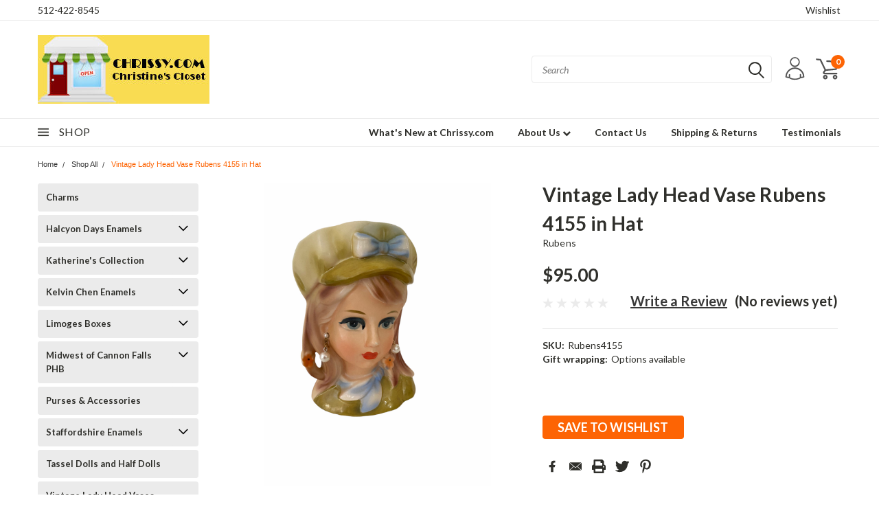

--- FILE ---
content_type: text/html; charset=UTF-8
request_url: https://chrissy.com/vintage-lady-head-vase-rubens-4155-in-hat/
body_size: 43629
content:
<!DOCTYPE html>
<html class="no-js" lang="en">
    <head>
        <title>JAPAN Rubens 4155 | Vintage Lady Head Vases | Christine&#x27;s Closet</title>
        <meta property="product:price:amount" content="95" /><meta property="product:price:currency" content="USD" /><meta property="og:url" content="https://chrissy.com/vintage-lady-head-vase-rubens-4155-in-hat/" /><meta property="og:site_name" content="Christine's Closet" /><meta name="description" content="Vintage authentic Lady Head Vase Rubens 4155.  Excellent condition.  No chips, no cracks."><link rel='canonical' href='https://chrissy.com/vintage-lady-head-vase-rubens-4155-in-hat/' /><meta name='platform' content='bigcommerce.stencil' /><meta property="og:type" content="product" />
<meta property="og:title" content="Vintage Lady Head Vase Rubens 4155 in Hat" />
<meta property="og:description" content="Vintage authentic Lady Head Vase Rubens 4155.  Excellent condition.  No chips, no cracks." />
<meta property="og:image" content="https://cdn11.bigcommerce.com/s-1zvce761/products/3510/images/12771/IMG_8314__04186.1633481133.500.750.JPG?c=2" />
<meta property="pinterest:richpins" content="disabled" />
        
         
        <!-- <link data-stencil-stylesheet href="https://cdn11.bigcommerce.com/s-1zvce761/stencil/835ce400-3eb2-013b-cc03-0e2058b73763/font-awesome/css/font-awesome.min.css" rel="stylesheet"> -->
        <link rel="stylesheet" href="https://use.fontawesome.com/releases/v5.5.0/css/all.css" integrity="sha384-B4dIYHKNBt8Bc12p+WXckhzcICo0wtJAoU8YZTY5qE0Id1GSseTk6S+L3BlXeVIU" crossorigin="anonymous">
        <link href="https://fonts.googleapis.com/css?family=Racing+Sans+One" rel="stylesheet">
        <link href="https://fonts.googleapis.com/css?family=Lato:300,300i,400,400i,700,700i,900,900i" rel="stylesheet">
        <link href="https://fonts.googleapis.com/css?family=Anton" rel="stylesheet">
        <link href="https://fonts.googleapis.com/css?family=IBM+Plex+Sans+Condensed:300,300i,400,400i,700,700i|IBM+Plex+Sans:400,400i,700,700i" rel="stylesheet">
        <script src="https://use.fontawesome.com/63220265b2.js" async></script>
        <link href="https://cdn11.bigcommerce.com/s-1zvce761/product_images/favicon.ico?t=1473597443" rel="shortcut icon">
        <meta name="viewport" content="width=device-width, initial-scale=1, maximum-scale=1">

        <script>
            document.documentElement.className = document.documentElement.className.replace('no-js', 'js');
        </script>

        <script>
    function browserSupportsAllFeatures() {
        return window.Promise
            && window.fetch
            && window.URL
            && window.URLSearchParams
            && window.WeakMap
            // object-fit support
            && ('objectFit' in document.documentElement.style);
    }

    function loadScript(src) {
        var js = document.createElement('script');
        js.src = src;
        js.onerror = function () {
            console.error('Failed to load polyfill script ' + src);
        };
        document.head.appendChild(js);
    }

    if (!browserSupportsAllFeatures()) {
        loadScript('https://cdn11.bigcommerce.com/s-1zvce761/stencil/835ce400-3eb2-013b-cc03-0e2058b73763/dist/theme-bundle.polyfills.js');
    }
</script>

        <script>
            window.lazySizesConfig = window.lazySizesConfig || {};
            window.lazySizesConfig.loadMode = 1;
        </script>
        <script async src="https://cdn11.bigcommerce.com/s-1zvce761/stencil/835ce400-3eb2-013b-cc03-0e2058b73763/dist/theme-bundle.head_async.js"></script>

        <link href="https://fonts.googleapis.com/css?family=Lato:400,700,300&display=swap" rel="stylesheet">
        <link data-stencil-stylesheet href="https://cdn11.bigcommerce.com/s-1zvce761/stencil/835ce400-3eb2-013b-cc03-0e2058b73763/css/theme-0bb4c8f0-5ebf-013b-8ab2-261f9b1f5b00.css" rel="stylesheet">
        <link data-stencil-stylesheet href="https://cdn11.bigcommerce.com/s-1zvce761/stencil/835ce400-3eb2-013b-cc03-0e2058b73763/css/pinnacle-0bb4c8f0-5ebf-013b-8ab2-261f9b1f5b00.css" rel="stylesheet">
        <link data-stencil-stylesheet href="https://cdn11.bigcommerce.com/s-1zvce761/stencil/835ce400-3eb2-013b-cc03-0e2058b73763/css/custom-0bb4c8f0-5ebf-013b-8ab2-261f9b1f5b00.css" rel="stylesheet">

        <!-- Start Tracking Code for analytics_facebook -->

<script>
!function(f,b,e,v,n,t,s){if(f.fbq)return;n=f.fbq=function(){n.callMethod?n.callMethod.apply(n,arguments):n.queue.push(arguments)};if(!f._fbq)f._fbq=n;n.push=n;n.loaded=!0;n.version='2.0';n.queue=[];t=b.createElement(e);t.async=!0;t.src=v;s=b.getElementsByTagName(e)[0];s.parentNode.insertBefore(t,s)}(window,document,'script','https://connect.facebook.net/en_US/fbevents.js');

fbq('set', 'autoConfig', 'false', '177312899342117');
fbq('dataProcessingOptions', ['LDU'], 0, 0);
fbq('init', '177312899342117', {"external_id":"7154bcb2-6f48-4980-9825-2fb618b8608f"});
fbq('set', 'agent', 'bigcommerce', '177312899342117');

function trackEvents() {
    var pathName = window.location.pathname;

    fbq('track', 'PageView', {}, "");

    // Search events start -- only fire if the shopper lands on the /search.php page
    if (pathName.indexOf('/search.php') === 0 && getUrlParameter('search_query')) {
        fbq('track', 'Search', {
            content_type: 'product_group',
            content_ids: [],
            search_string: getUrlParameter('search_query')
        });
    }
    // Search events end

    // Wishlist events start -- only fire if the shopper attempts to add an item to their wishlist
    if (pathName.indexOf('/wishlist.php') === 0 && getUrlParameter('added_product_id')) {
        fbq('track', 'AddToWishlist', {
            content_type: 'product_group',
            content_ids: []
        });
    }
    // Wishlist events end

    // Lead events start -- only fire if the shopper subscribes to newsletter
    if (pathName.indexOf('/subscribe.php') === 0 && getUrlParameter('result') === 'success') {
        fbq('track', 'Lead', {});
    }
    // Lead events end

    // Registration events start -- only fire if the shopper registers an account
    if (pathName.indexOf('/login.php') === 0 && getUrlParameter('action') === 'account_created') {
        fbq('track', 'CompleteRegistration', {}, "");
    }
    // Registration events end

    

    function getUrlParameter(name) {
        var cleanName = name.replace(/[\[]/, '\[').replace(/[\]]/, '\]');
        var regex = new RegExp('[\?&]' + cleanName + '=([^&#]*)');
        var results = regex.exec(window.location.search);
        return results === null ? '' : decodeURIComponent(results[1].replace(/\+/g, ' '));
    }
}

if (window.addEventListener) {
    window.addEventListener("load", trackEvents, false)
}
</script>
<noscript><img height="1" width="1" style="display:none" alt="null" src="https://www.facebook.com/tr?id=177312899342117&ev=PageView&noscript=1&a=plbigcommerce1.2&eid="/></noscript>

<!-- End Tracking Code for analytics_facebook -->

<!-- Start Tracking Code for analytics_googleanalytics -->

<script>
  (function(i,s,o,g,r,a,m){i['GoogleAnalyticsObject']=r;i[r]=i[r]||function(){
  (i[r].q=i[r].q||[]).push(arguments)},i[r].l=1*new Date();a=s.createElement(o),
  m=s.getElementsByTagName(o)[0];a.async=1;a.src=g;m.parentNode.insertBefore(a,m)
  })(window,document,'script','https://www.google-analytics.com/analytics.js','ga');

  ga('create', 'UA-494140-1', 'auto');
  ga('send', 'pageview');

</script>
<meta name="msvalidate.01" content="08C3C4E6BE4FBBC85B9DF6789138E831" />

<!-- End Tracking Code for analytics_googleanalytics -->

<!-- Start Tracking Code for analytics_siteverification -->

<meta name="p:domain_verify" content="8074ddfcd76479fe3f3e8e2b499739b2"/>

<!-- End Tracking Code for analytics_siteverification -->


<script type="text/javascript" src="https://checkout-sdk.bigcommerce.com/v1/loader.js" defer ></script>
<script src="https://www.google.com/recaptcha/api.js" async defer></script>
<script type="text/javascript">
var BCData = {"product_attributes":{"sku":"Rubens4155","upc":null,"mpn":"JAPAN","gtin":null,"weight":null,"base":true,"image":null,"price":{"without_tax":{"formatted":"$95.00","value":95,"currency":"USD"},"tax_label":"Tax"},"stock":null,"instock":false,"stock_message":null,"purchasable":true,"purchasing_message":"The selected product combination is currently unavailable.","call_for_price_message":null}};
</script>

<script nonce="">
(function () {
    var xmlHttp = new XMLHttpRequest();

    xmlHttp.open('POST', 'https://bes.gcp.data.bigcommerce.com/nobot');
    xmlHttp.setRequestHeader('Content-Type', 'application/json');
    xmlHttp.send('{"store_id":"1010260","timezone_offset":"-5.0","timestamp":"2026-01-23T05:04:48.79364400Z","visit_id":"4d6488b1-a2fb-4086-9ce1-69c61bc8b5c1","channel_id":1}');
})();
</script>


    </head>
    <body id="body" class="product-page-layout main  eleven-seventy     qty-box-visible">

      <!-- ACTIVE SHOPNAV DIM PAGE -->
            <div id="shopnav-dim-page" style="display: none;">
              <div style="top: 50%; left: 50%; display: none;" id="dialog" class="window">
                <div id="san"></div>
              </div>
              <div style="width: 2478px; font-size: 32pt; color:white; height: 1202px; display: none; opacity: 0.4;" id="mask"></div>
            </div>
            <!-- END ACTIVE SHOPNAV DIM PAGE -->

        <!-- snippet location header -->
        <svg data-src="https://cdn11.bigcommerce.com/s-1zvce761/stencil/835ce400-3eb2-013b-cc03-0e2058b73763/img/icon-sprite.svg" class="icons-svg-sprite"></svg>


        <div class="header-container main-top">

<div class="top-menu">
    <div class="content">
         <a href="#" class="mobileMenu-toggle" data-mobile-menu-toggle="menu">
            <span class="mobileMenu-toggleIcon">Toggle menu</span>
        </a>

        <!-- OPTIONAL SHORT MESSAGE LINK -->
        <!-- <div class="left">
          <a class="optional-message-link" href="">Put an optional message here.</a>
        </div> -->

        <div class="left phone-number">
            <a href="tel:512-422-8545">512-422-8545</a>
        </div>

        <!-- MOBILE LOGIN / LOGOUT -->
        <div class="right top mobile">
          <div class="mobile-login">
                 <li class="mobile-account">
                         <a class="" href="/login.php"><!-- <i class="fa fa-user" aria-hidden="true"></i> --><a class="" href="/login.php">Login</a>&nbsp;<span class="or-text">or</span>&nbsp;<a class="" href="/login.php?action=create_account">Sign Up</a>
                  </li>
          </div>

        <!-- MOBILE CART -->
        <div class="mobile-cart">
        <li class="navUser-item navUser-item--cart mobile">
            <a
                class="navUser-action"
                data-cart-preview
                data-dropdown="cart-preview-dropdown"
                data-options="align:right"
                href="/cart.php">
                <span class="navUser-item-cartLabel"><svg><use xlink:href="#icon-cart" /></svg></span> <span class="countPill cart-quantity">0</span>
            </a>

            <!-- <div class="dropdown-menu" id="cart-preview-dropdown" data-dropdown-content aria-hidden="true"></div> -->
        </li>
      </div>
    </div>


        <div class="right account-links ">

                <div class="account-link wishlist">
                  <a href="/wishlist.php">Wishlist</a>
                </div>

          <div class="account-link currency-converter">
            <ul class="navPages-list navPages-list--user">
            </ul>
          </div>


              <div class="mobile-login top-account-access">
                     <li class="">
                             <!-- <a class="" href="/login.php"><a class="" href="/login.php">Login</a>&nbsp;<span class="">or</span>&nbsp;<a class="" href="/login.php?action=create_account">Sign Up</a> -->
                      </li>
              </div>


        </div>
        <div class="clear"></div>
    </div>
</div>

<div class="header-container full-width  full-width">
  <div class="header-padding">
  <div class="header-padding">
  <header class="header" role="banner">


<!-- LEFT ALIGNED LOGO -->
  <div class="header-container-left-aligned-logo">
    <div class="header-logo header-logo--left">
      <a class="logo-link" href="https://chrissy.com/">
        <img class="" src="https://cdn11.bigcommerce.com/s-1zvce761/images/stencil/250x100/house-logo-black-txt_1473893116__18491.original.jpg" alt="Chrissy.com" title="Chrissy.com">
</a>
    </div>
    <div class="navPages-container inside-header left-logo" id="menu" data-menu>
      <nav class="navPages">
        <div class="navPages-quickSearch right searchbar">
            <div class="container">
    <!-- snippet location forms_search -->
    <form class="form" action="/search.php">
        <fieldset class="form-fieldset">
            <div class="form-field">
                <label class="u-hiddenVisually" for="search_query">Search</label>
                <input class="form-input" data-search-quick name="search_query" id="search_query" data-error-message="Search field cannot be empty." placeholder="Search" autocomplete="off">
                <div class="search-icon"><svg><use xlink:href="#icon-search" /></svg></div>
                <input class="button button--primary form-prefixPostfix-button--postfix" type="submit" value="">
            </div>
        </fieldset>
        <div class="clear"></div>
    </form>
    <a href="#" class="reset quicksearch" aria-label="reset search" role="button">
      <span class="reset" aria-hidden="true">Reset Search</span>
    </a>
    <a href="#" class="modal-close custom-quick-search" aria-label="Close" role="button">
      <span aria-hidden="true">&#215;</span>
    </a>
    <section class="quickSearchResults" data-bind="html: results">
    </section>
</div>
        </div>
      </nav>
    </div>
    <div class="right account-links desktop inside-header left-aligned-logo">
              <ul class="account-link enabled">
    <li class="navUser-item navUser-item--account">
        <a class="navUser-action with-login" href="/login.php"><svg><use xlink:href="#icon-profile" /></svg></a>
        <!-- <a class="navUser-action login" href="/login.php">Login</a> -->
     </li>

<li class="navUser-item navUser-item--cart desktop">
  <a
  class="navUser-action"
  data-cart-preview
  data-dropdown="cart-preview-dropdown"
  data-options="align:right"
  href="/cart.php">
  <span class="navUser-item-cartLabel"><svg><use xlink:href="#icon-cart" /></svg></span> <span class="countPill cart-quantity">0</span>
  </a>

<div class="dropdown-menu" id="cart-preview-dropdown" data-dropdown-content aria-hidden="true"></div>
</li>
</ul>
    </div>
  </div>



<!-- CENTER ALIGNED LOGO -->


<!-- RIGHT ALIGNED LOGO -->



<div class="clear"></div>
<div class="mobile-menu navPages-container" id="menu" data-menu>

  <div class="navPages-quickSearch right searchbar mobile-search">
      <div class="container mobile-quick-search">
    <!-- snippet location forms_search -->
    <form class="form" action="/search.php">
        <fieldset class="form-fieldset">
            <div class="form-field">
                <label class="u-hiddenVisually" for="search_query">Search</label>
                <input class="form-input" data-search-quick name="search_query" id="search_query" data-error-message="Search field cannot be empty." placeholder="Search" autocomplete="off">
                <div class="search-icon"><svg><use xlink:href="#icon-search" /></svg></div>
                <input class="button button--primary form-prefixPostfix-button--postfix" type="submit" value="">
            </div>
        </fieldset>
        <div class="clear"></div>
    </form>
    <div class="mobile-reset">
      <a href="#" class="reset quicksearch" aria-label="reset search" role="button">
        <span class="reset" aria-hidden="true">Reset Search</span>
      </a>
      <a href="#" class="modal-close custom-quick-search" aria-label="Close" role="button">
        <span aria-hidden="true">&#215;</span>
      </a>
      <div class="clear"></div>
    </div>
    <section class="quickSearchResults" data-bind="html: results">
    </section>
</div>
  </div>

        <nav class="navPages mobile">
  <div class="account-link currency-converter">
    <ul class="navPages-list navPages-list--user">
    </ul>
  </div>
    <ul class="navPages-list">
        <div class="nav-align center">
        <div class="custom-pages-nav">
          <div id="desktop-menu">
            <h2 class="container-header mobile">Main Menu</h2>
                <li class="navPages-item">
                    <a class="navPages-action" href="https://chrissy.com/christines-closet/">What&#x27;s New at Chrissy.com</a>
                </li>
                <li class="navPages-item">
                    <a class="navPages-action navPages-action-depth-max has-subMenu is-root topLevel" href="https://chrissy.com/about-us/">
    About Us <i class="fa fa-chevron-down main-nav" aria-hidden="true"></i>
</a>
<div class="navPage-subMenu" id="navPages-" aria-hidden="true" tabindex="-1">
    <ul class="navPage-subMenu-list">
            <li class="navPage-subMenu-item">
                    <a class="navPage-subMenu-action navPages-action" href="https://chrissy.com/merry-christmas-2025/">Merry Christmas 2025</a>
            </li>
            <li class="navPage-subMenu-item">
                    <a class="navPage-subMenu-action navPages-action" href="https://chrissy.com/merry-christmas-2024/">Merry Christmas 2024</a>
            </li>
            <li class="navPage-subMenu-item">
                    <a class="navPage-subMenu-action navPages-action" href="https://chrissy.com/happy-holidays-2023/">Happy Holidays 2023</a>
            </li>
            <li class="navPage-subMenu-item">
                    <a class="navPage-subMenu-action navPages-action" href="https://chrissy.com/happy-holiday-2022/">Happy Holiday 2022</a>
            </li>
            <li class="navPage-subMenu-item">
                    <a class="navPage-subMenu-action navPages-action" href="https://chrissy.com/happy-holidays-2021/">Happy Holidays 2021</a>
            </li>
            <li class="navPage-subMenu-item">
                    <a class="navPage-subMenu-action navPages-action" href="https://chrissy.com/happy-holiday-2020/">Happy Holiday 2020</a>
            </li>
            <li class="navPage-subMenu-item">
                    <a class="navPage-subMenu-action navPages-action" href="https://chrissy.com/happy-holiday-2019/">Happy Holiday 2019</a>
            </li>
            <li class="navPage-subMenu-item">
                    <a class="navPage-subMenu-action navPages-action" href="https://chrissy.com/happy-holiday-2018/">Happy Holiday 2018</a>
            </li>
            <li class="navPage-subMenu-item">
                    <a class="navPage-subMenu-action navPages-action" href="https://chrissy.com/happy-holiday-2017/">Happy Holiday 2017</a>
            </li>
            <li class="navPage-subMenu-item">
                    <a class="navPage-subMenu-action navPages-action" href="https://chrissy.com/happy-holiday-2016/">Happy Holiday 2016</a>
            </li>
            <li class="navPage-subMenu-item">
                    <a class="navPage-subMenu-action navPages-action" href="https://chrissy.com/happy-holiday-2015/">Happy Holiday 2015</a>
            </li>
            <li class="navPage-subMenu-item">
                    <a class="navPage-subMenu-action navPages-action" href="https://chrissy.com/happy-holiday-2014/">Happy Holiday 2014</a>
            </li>
            <li class="navPage-subMenu-item">
                    <a class="navPage-subMenu-action navPages-action" href="https://chrissy.com/happy-holiday-2013/">Happy Holiday 2013</a>
            </li>
            <li class="navPage-subMenu-item">
                    <a class="navPage-subMenu-action navPages-action" href="https://chrissy.com/happy-holiday-2012/">Happy Holiday 2012</a>
            </li>
            <li class="navPage-subMenu-item">
                    <a class="navPage-subMenu-action navPages-action" href="https://chrissy.com/happy-holiday-2010/">Happy Holiday 2010</a>
            </li>
            <li class="navPage-subMenu-item">
                    <a class="navPage-subMenu-action navPages-action" href="https://chrissy.com/happy-holiday-2009/">Happy Holiday 2009</a>
            </li>
            <li class="navPage-subMenu-item">
                    <a class="navPage-subMenu-action navPages-action" href="https://chrissy.com/happy-holiday-2008/">Happy Holiday 2008</a>
            </li>
            <li class="navPage-subMenu-item">
                    <a class="navPage-subMenu-action navPages-action" href="https://chrissy.com/happy-holiday-2007/">Happy Holiday 2007</a>
            </li>
            <li class="navPage-subMenu-item">
                    <a class="navPage-subMenu-action navPages-action" href="https://chrissy.com/happy-holiday-2006/">Happy Holiday 2006</a>
            </li>
            <li class="navPage-subMenu-item">
                    <a class="navPage-subMenu-action navPages-action" href="https://chrissy.com/happy-holiday-2005/">Happy Holiday 2005</a>
            </li>
            <li class="navPage-subMenu-item">
                    <a class="navPage-subMenu-action navPages-action" href="https://chrissy.com/happy-holiday-2002/">Happy Holiday 2002</a>
            </li>
        <!-- END COMMENT OUT THE FOLLOWING SECTION TO ENABLE MAX NAV LEVELS -->
    </ul>
</div>
                </li>
                <li class="navPages-item">
                    <a class="navPages-action" href="https://chrissy.com/contact-us-today/">Contact Us</a>
                </li>
                <li class="navPages-item">
                    <a class="navPages-action" href="https://chrissy.com/shipping-returns/">Shipping &amp; Returns</a>
                </li>
                <li class="navPages-item">
                    <a class="navPages-action" href="https://chrissy.com/testimonials/">Testimonials</a>
                </li>
          </div>
            <div id="mobile-menu">
              <div class="category-menu">
                <h2 class="container-header mobile">Shop By Category</h2>
                  <li class="navPages-item mobile">
                    <a class="navPages-action" href="https://chrissy.com/charms/">Charms</a>
                  </li>
                  <li class="navPages-item mobile">
                    <a class="navPages-action navPages-action-depth-max has-subMenu is-root topLevel" href="https://chrissy.com/halcyon-days-enamels/">
    Halcyon Days Enamels <i class="fa fa-chevron-down main-nav" aria-hidden="true"></i>
</a>
<div class="navPage-subMenu" id="navPages-24" aria-hidden="true" tabindex="-1">
    <ul class="navPage-subMenu-list">
            <li class="navPage-subMenu-item">
                    <a class="navPage-subMenu-action navPages-action" href="https://chrissy.com/halcyon-days-enamels/annual-editions/">Annual Editions</a>
            </li>
            <li class="navPage-subMenu-item">
                    <a class="navPage-subMenu-action navPages-action" href="https://chrissy.com/halcyon-days-enamels/babies-and-children/">Babies and Children</a>
            </li>
            <li class="navPage-subMenu-item">
                    <a class="navPage-subMenu-action navPages-action" href="https://chrissy.com/halcyon-days-enamels/display-stands/">Display Stands</a>
            </li>
            <li class="navPage-subMenu-item">
                    <a class="navPage-subMenu-action navPages-action" href="https://chrissy.com/halcyon-days-enamels/eggs/">Eggs</a>
            </li>
            <li class="navPage-subMenu-item">
                    <a class="navPage-subMenu-action navPages-action" href="https://chrissy.com/halcyon-days-enamels/faith/">Faith</a>
            </li>
            <li class="navPage-subMenu-item">
                    <a class="navPage-subMenu-action navPages-action" href="https://chrissy.com/halcyon-days-enamels/flowers/">Flowers</a>
            </li>
            <li class="navPage-subMenu-item">
                    <a class="navPage-subMenu-action navPages-action" href="https://chrissy.com/halcyon-days-enamels/display-stands/holiday/">Holiday</a>
            </li>
            <li class="navPage-subMenu-item">
                    <a class="navPage-subMenu-action navPages-action" href="https://chrissy.com/halcyon-days-enamels/iconic-united-states-of-america/">Iconic United States of America</a>
            </li>
            <li class="navPage-subMenu-item">
                    <a class="navPage-subMenu-action navPages-action" href="https://chrissy.com/halcyon-days-enamels/love-and-philosophy-messages/">Love and Philosophy Messages</a>
            </li>
            <li class="navPage-subMenu-item">
                    <a class="navPage-subMenu-action navPages-action" href="https://chrissy.com/halcyon-days-enamels/special-occasion/">Special Occasion</a>
            </li>
            <li class="navPage-subMenu-item">
                    <a class="navPage-subMenu-action navPages-action" href="https://chrissy.com/halcyon-days-enamels/specialist-collector/">Specialist Collector</a>
            </li>
            <li class="navPage-subMenu-item">
                    <a class="navPage-subMenu-action navPages-action" href="https://chrissy.com/halcyon-days-enamels/weddings-and-love/">Weddings and Love</a>
            </li>
            <li class="navPage-subMenu-item">
                    <a class="navPage-subMenu-action navPages-action" href="https://chrissy.com/halcyon-days-enamels/winnie-the-pooh/">Winnie The Pooh</a>
            </li>
        <!-- END COMMENT OUT THE FOLLOWING SECTION TO ENABLE MAX NAV LEVELS -->
    </ul>
</div>
                  </li>
                  <li class="navPages-item mobile">
                    <a class="navPages-action navPages-action-depth-max has-subMenu is-root topLevel" href="https://chrissy.com/katherines-collection/">
    Katherine&#x27;s Collection <i class="fa fa-chevron-down main-nav" aria-hidden="true"></i>
</a>
<div class="navPage-subMenu" id="navPages-28" aria-hidden="true" tabindex="-1">
    <ul class="navPage-subMenu-list">
            <li class="navPage-subMenu-item">
                    <a class="navPage-subMenu-action navPages-action" href="https://chrissy.com/katherines-collection/hinged-boxes-ornaments/">Hinged Boxes &amp; Ornaments</a>
            </li>
            <li class="navPage-subMenu-item">
                    <a class="navPage-subMenu-action navPages-action" href="https://chrissy.com/katherines-collection/kissing-fish/">Kissing Fish</a>
            </li>
            <li class="navPage-subMenu-item">
                    <a class="navPage-subMenu-action navPages-action" href="https://chrissy.com/katherines-collection/mermaids-and-dolls/">Mermaids and Dolls</a>
            </li>
        <!-- END COMMENT OUT THE FOLLOWING SECTION TO ENABLE MAX NAV LEVELS -->
    </ul>
</div>
                  </li>
                  <li class="navPages-item mobile">
                    <a class="navPages-action navPages-action-depth-max has-subMenu is-root topLevel" href="https://chrissy.com/kelvin-chen-enamels/">
    Kelvin Chen Enamels <i class="fa fa-chevron-down main-nav" aria-hidden="true"></i>
</a>
<div class="navPage-subMenu" id="navPages-94" aria-hidden="true" tabindex="-1">
    <ul class="navPage-subMenu-list">
            <li class="navPage-subMenu-item">
                    <a class="navPage-subMenu-action navPages-action" href="https://chrissy.com/kelvin-chen/birdhouses-and-mailboxes/">Birdhouses and Mailboxes</a>
            </li>
            <li class="navPage-subMenu-item">
                    <a class="navPage-subMenu-action navPages-action" href="https://chrissy.com/kelvin-chen-enamels/desk-accessories/">Desk Accessories</a>
            </li>
            <li class="navPage-subMenu-item">
                    <a class="navPage-subMenu-action navPages-action" href="https://chrissy.com/kelvin-chen/hinged-teapots/">Hinged Teapots</a>
            </li>
            <li class="navPage-subMenu-item">
                    <a class="navPage-subMenu-action navPages-action" href="https://chrissy.com/kelvin-chen/holiday/">Holiday</a>
            </li>
            <li class="navPage-subMenu-item">
                    <a class="navPage-subMenu-action navPages-action" href="https://chrissy.com/kelvin-chen-enamels/mannequins-and-purses/">Mannequins and Purses</a>
            </li>
            <li class="navPage-subMenu-item">
                    <a class="navPage-subMenu-action navPages-action" href="https://chrissy.com/kelvin-chen/miniature-trinket-boxes/">Miniature Trinket Boxes</a>
            </li>
            <li class="navPage-subMenu-item">
                    <a class="navPage-subMenu-action navPages-action" href="https://chrissy.com/kelvin-chen/trinket-boxes/">Trinket Boxes</a>
            </li>
            <li class="navPage-subMenu-item">
                    <a class="navPage-subMenu-action navPages-action" href="https://chrissy.com/kelvin-chen-enamels/wind-chimes/">Wind Chimes</a>
            </li>
        <!-- END COMMENT OUT THE FOLLOWING SECTION TO ENABLE MAX NAV LEVELS -->
    </ul>
</div>
                  </li>
                  <li class="navPages-item mobile">
                    <a class="navPages-action navPages-action-depth-max has-subMenu is-root topLevel" href="https://chrissy.com/limoges-boxes/">
    Limoges Boxes <i class="fa fa-chevron-down main-nav" aria-hidden="true"></i>
</a>
<div class="navPage-subMenu" id="navPages-62" aria-hidden="true" tabindex="-1">
    <ul class="navPage-subMenu-list">
            <li class="navPage-subMenu-item">
                    <a class="navPage-subMenu-action navPages-action" href="https://chrissy.com/limoges-boxes/animals-cats/">Animals - Cats</a>
            </li>
            <li class="navPage-subMenu-item">
                    <a class="navPage-subMenu-action navPages-action" href="https://chrissy.com/limoges-boxes/animals-dogs/">Animals - Dogs</a>
            </li>
            <li class="navPage-subMenu-item">
                    <a class="navPage-subMenu-action navPages-action" href="https://chrissy.com/limoges-boxes/animals-other/">Animals - Other</a>
            </li>
            <li class="navPage-subMenu-item">
                    <a class="navPage-subMenu-action navPages-action" href="https://chrissy.com/limoges-boxes/babies-and-children/">Babies and Children</a>
            </li>
            <li class="navPage-subMenu-item">
                    <a class="navPage-subMenu-action navPages-action" href="https://chrissy.com/limoges-boxes/books/">Books</a>
            </li>
            <li class="navPage-subMenu-item">
                    <a class="navPage-subMenu-action navPages-action" href="https://chrissy.com/limoges-boxes/christmas/">Christmas</a>
            </li>
            <li class="navPage-subMenu-item">
                    <a class="navPage-subMenu-action navPages-action" href="https://chrissy.com/limoges-boxes/fruits-and-vegetables/">Fruits and Vegetables</a>
            </li>
            <li class="navPage-subMenu-item">
                    <a class="navPage-subMenu-action navPages-action" href="https://chrissy.com/limoges-boxes/games/">Games</a>
            </li>
            <li class="navPage-subMenu-item">
                    <a class="navPage-subMenu-action navPages-action" href="https://chrissy.com/limoges-boxes/garden/">Garden</a>
            </li>
            <li class="navPage-subMenu-item">
                    <a class="navPage-subMenu-action navPages-action" href="https://chrissy.com/limoges-boxes/hearts/">Hearts</a>
            </li>
            <li class="navPage-subMenu-item">
                    <a class="navPage-subMenu-action navPages-action" href="https://chrissy.com/limoges-boxes/kitchen-and-home/">Kitchen and Home</a>
            </li>
            <li class="navPage-subMenu-item">
                    <a class="navPage-subMenu-action navPages-action" href="https://chrissy.com/limoges-boxes/ladies-accessories/">Ladies Accessories</a>
            </li>
            <li class="navPage-subMenu-item">
                    <a class="navPage-subMenu-action navPages-action" href="https://chrissy.com/limoges-boxes/miscellaneous-others/">Miscellaneous Others</a>
            </li>
            <li class="navPage-subMenu-item">
                    <a class="navPage-subMenu-action navPages-action" href="https://chrissy.com/limoges-boxes/music/">Music</a>
            </li>
            <li class="navPage-subMenu-item">
                    <a class="navPage-subMenu-action navPages-action" href="https://chrissy.com/limoges-boxes/professional/">Professional</a>
            </li>
            <li class="navPage-subMenu-item">
                    <a class="navPage-subMenu-action navPages-action" href="https://chrissy.com/limoges-boxes/religious/">Religious</a>
            </li>
            <li class="navPage-subMenu-item">
                    <a
                        class="navPage-subMenu-action navPages-action has-subMenu"
                        href="https://chrissy.com/limoges-boxes/special-occasions/"
                        data-collapsible="navPages-63"
                        data-collapsible-disabled-breakpoint="medium"
                        data-collapsible-disabled-state="open"
                        data-collapsible-enabled-state="closed">
                        Special Occasions <i class="fa fa-chevron-down" aria-hidden="true"></i>
                    </a>
                    <ul class="navPage-childList" id="navPages-63">
                        <li class="navPage-childList-item navPage-subMenu-item">
                                <a class="navPage-childList-action navPages-action" href="https://chrissy.com/limoges-boxes/special-occasions/birthday/">Birthday</a>
                        </li>
                        <li class="navPage-childList-item navPage-subMenu-item">
                                <a class="navPage-childList-action navPages-action" href="https://chrissy.com/limoges-boxes/special-occasions/easter/">Easter</a>
                        </li>
                        <li class="navPage-childList-item navPage-subMenu-item">
                                <a class="navPage-childList-action navPages-action" href="https://chrissy.com/limoges-boxes/special-occasions/family-and-friends/">Family and Friends</a>
                        </li>
                        <li class="navPage-childList-item navPage-subMenu-item">
                                <a class="navPage-childList-action navPages-action" href="https://chrissy.com/limoges-boxes/special-occasions/graduation/">Graduation</a>
                        </li>
                        <li class="navPage-childList-item navPage-subMenu-item">
                                <a class="navPage-childList-action navPages-action" href="https://chrissy.com/limoges-boxes/special-occasions/halloween/">Halloween</a>
                        </li>
                        <li class="navPage-childList-item navPage-subMenu-item">
                                <a class="navPage-childList-action navPages-action" href="https://chrissy.com/limoges-boxes/special-occasions/other/">Other</a>
                        </li>
                        <li class="navPage-childList-item navPage-subMenu-item">
                                <a class="navPage-childList-action navPages-action" href="https://chrissy.com/limoges-boxes/special-occasions/wedding-and-anniversary/">Wedding and Anniversary</a>
                        </li>
                        <li class="navPage-childList-item navPage-subMenu-item">
                                <a class="navPage-childList-action navPages-action" href="https://chrissy.com/valentines-day/">Valentine&#x27;s Day</a>
                        </li>
                    </ul>
            </li>
            <li class="navPage-subMenu-item">
                    <a class="navPage-subMenu-action navPages-action" href="https://chrissy.com/limoges-boxes/sports/">Sports</a>
            </li>
            <li class="navPage-subMenu-item">
                    <a class="navPage-subMenu-action navPages-action" href="https://chrissy.com/limoges-boxes/traditional-styles/">Traditional Styles</a>
            </li>
            <li class="navPage-subMenu-item">
                    <a class="navPage-subMenu-action navPages-action" href="https://chrissy.com/limoges-boxes/traditional-styles-with-bottles/">Traditional Styles with Bottles</a>
            </li>
            <li class="navPage-subMenu-item">
                    <a class="navPage-subMenu-action navPages-action" href="https://chrissy.com/limoges-boxes/travel-monuments/">Travel Monuments</a>
            </li>
            <li class="navPage-subMenu-item">
                    <a class="navPage-subMenu-action navPages-action" href="https://chrissy.com/limoges-boxes/wine-and-spirits/">Wine and Spirits</a>
            </li>
        <!-- END COMMENT OUT THE FOLLOWING SECTION TO ENABLE MAX NAV LEVELS -->
    </ul>
</div>
                  </li>
                  <li class="navPages-item mobile">
                    <a class="navPages-action navPages-action-depth-max has-subMenu is-root topLevel" href="https://chrissy.com/midwest-of-cannon-falls-phb/">
    Midwest of Cannon Falls PHB <i class="fa fa-chevron-down main-nav" aria-hidden="true"></i>
</a>
<div class="navPage-subMenu" id="navPages-38" aria-hidden="true" tabindex="-1">
    <ul class="navPage-subMenu-list">
            <li class="navPage-subMenu-item">
                    <a class="navPage-subMenu-action navPages-action" href="https://chrissy.com/midwest-of-cannon-falls/animals/">Animals</a>
            </li>
            <li class="navPage-subMenu-item">
                    <a class="navPage-subMenu-action navPages-action" href="https://chrissy.com/midwest-of-cannon-falls-phb/babies-and-children/">Babies and Children</a>
            </li>
            <li class="navPage-subMenu-item">
                    <a class="navPage-subMenu-action navPages-action" href="https://chrissy.com/midwest-of-cannon-falls/barbies/">Barbies</a>
            </li>
            <li class="navPage-subMenu-item">
                    <a class="navPage-subMenu-action navPages-action" href="https://chrissy.com/midwest-of-cannon-falls/beary-best-bears/">Beary Best Bears</a>
            </li>
            <li class="navPage-subMenu-item">
                    <a class="navPage-subMenu-action navPages-action" href="https://chrissy.com/midwest-of-cannon-falls/birds-of-prey/">Birds of Prey</a>
            </li>
            <li class="navPage-subMenu-item">
                    <a class="navPage-subMenu-action navPages-action" href="https://chrissy.com/midwest-of-cannon-falls/butterflies/">Butterflies</a>
            </li>
            <li class="navPage-subMenu-item">
                    <a class="navPage-subMenu-action navPages-action" href="https://chrissy.com/midwest-of-cannon-falls/christmas/">Christmas</a>
            </li>
            <li class="navPage-subMenu-item">
                    <a class="navPage-subMenu-action navPages-action" href="https://chrissy.com/midwest-of-cannon-falls/coca-cola/">Coca-Cola</a>
            </li>
            <li class="navPage-subMenu-item">
                    <a class="navPage-subMenu-action navPages-action" href="https://chrissy.com/midwest-of-cannon-falls/disney/">Disney</a>
            </li>
            <li class="navPage-subMenu-item">
                    <a class="navPage-subMenu-action navPages-action" href="https://chrissy.com/midwest-of-cannon-falls-phb/everyday/">Everyday</a>
            </li>
            <li class="navPage-subMenu-item">
                    <a class="navPage-subMenu-action navPages-action" href="https://chrissy.com/midwest-of-cannon-falls/famous-characters/">Famous Characters</a>
            </li>
            <li class="navPage-subMenu-item">
                    <a class="navPage-subMenu-action navPages-action" href="https://chrissy.com/midwest-of-cannon-falls/fish/">Fish</a>
            </li>
            <li class="navPage-subMenu-item">
                    <a class="navPage-subMenu-action navPages-action" href="https://chrissy.com/midwest-of-cannon-falls-phb/fruits-and-vegetables/">Fruits and Vegetables</a>
            </li>
            <li class="navPage-subMenu-item">
                    <a class="navPage-subMenu-action navPages-action" href="https://chrissy.com/midwest-of-cannon-falls/garden/">Garden</a>
            </li>
            <li class="navPage-subMenu-item">
                    <a class="navPage-subMenu-action navPages-action" href="https://chrissy.com/midwest-of-cannon-falls/harley-davidson-motorcycles/">Harley-Davidson Motorcycles</a>
            </li>
            <li class="navPage-subMenu-item">
                    <a class="navPage-subMenu-action navPages-action" href="https://chrissy.com/midwest-of-cannon-falls/ladies/">Ladies</a>
            </li>
            <li class="navPage-subMenu-item">
                    <a class="navPage-subMenu-action navPages-action" href="https://chrissy.com/midwest-of-cannon-falls/mens-club/">Men&#x27;s Club</a>
            </li>
            <li class="navPage-subMenu-item">
                    <a class="navPage-subMenu-action navPages-action" href="https://chrissy.com/midwest-of-cannon-falls/musical-instruments/">Musical Instruments</a>
            </li>
            <li class="navPage-subMenu-item">
                    <a class="navPage-subMenu-action navPages-action" href="https://chrissy.com/midwest-of-cannon-falls-phb/pooh-and-friends/">Pooh and Friends</a>
            </li>
            <li class="navPage-subMenu-item">
                    <a class="navPage-subMenu-action navPages-action" href="https://chrissy.com/midwest-of-cannon-falls/retrospect/">Retrospect</a>
            </li>
            <li class="navPage-subMenu-item">
                    <a class="navPage-subMenu-action navPages-action" href="https://chrissy.com/midwest-of-cannon-falls/song-bird/">Song Bird</a>
            </li>
            <li class="navPage-subMenu-item">
                    <a class="navPage-subMenu-action navPages-action" href="https://chrissy.com/midwest-of-cannon-falls/special-occasion/">Special Occasion</a>
            </li>
            <li class="navPage-subMenu-item">
                    <a class="navPage-subMenu-action navPages-action" href="https://chrissy.com/midwest-of-cannon-falls/travel/">Travel</a>
            </li>
            <li class="navPage-subMenu-item">
                    <a class="navPage-subMenu-action navPages-action" href="https://chrissy.com/midwest-of-cannon-falls/wedding/">Wedding</a>
            </li>
        <!-- END COMMENT OUT THE FOLLOWING SECTION TO ENABLE MAX NAV LEVELS -->
    </ul>
</div>
                  </li>
                  <li class="navPages-item mobile">
                    <a class="navPages-action" href="https://chrissy.com/purses-accessories/">Purses &amp; Accessories</a>
                  </li>
                  <li class="navPages-item mobile">
                    <a class="navPages-action navPages-action-depth-max has-subMenu is-root topLevel" href="https://chrissy.com/staffordshire-enamels/">
    Staffordshire Enamels <i class="fa fa-chevron-down main-nav" aria-hidden="true"></i>
</a>
<div class="navPage-subMenu" id="navPages-119" aria-hidden="true" tabindex="-1">
    <ul class="navPage-subMenu-list">
            <li class="navPage-subMenu-item">
                    <a class="navPage-subMenu-action navPages-action" href="https://chrissy.com/staffordshire-enamels/extraordinary-events/">Extraordinary Events</a>
            </li>
            <li class="navPage-subMenu-item">
                    <a class="navPage-subMenu-action navPages-action" href="https://chrissy.com/staffordshire-enamels/floral-fantasies/">Floral Fantasies</a>
            </li>
            <li class="navPage-subMenu-item">
                    <a class="navPage-subMenu-action navPages-action" href="https://chrissy.com/staffordshire-enamels/lasting-love/">Lasting Love</a>
            </li>
            <li class="navPage-subMenu-item">
                    <a class="navPage-subMenu-action navPages-action" href="https://chrissy.com/staffordshire-enamels/lovely-ladies/">Lovely Ladies</a>
            </li>
            <li class="navPage-subMenu-item">
                    <a class="navPage-subMenu-action navPages-action" href="https://chrissy.com/staffordshire-enamels/thankful-thoughts/">Thankful Thoughts</a>
            </li>
        <!-- END COMMENT OUT THE FOLLOWING SECTION TO ENABLE MAX NAV LEVELS -->
    </ul>
</div>
                  </li>
                  <li class="navPages-item mobile">
                    <a class="navPages-action" href="https://chrissy.com/tassel-dolls-and-half-dolls/">Tassel Dolls and Half Dolls</a>
                  </li>
                  <li class="navPages-item mobile">
                    <a class="navPages-action" href="https://chrissy.com/vintage-lady-head-vases/">Vintage Lady Head Vases</a>
                  </li>
                  <li class="navPages-item mobile">
                    <a class="navPages-action" href="https://chrissy.com/last-call/">Last Call</a>
                  </li>
                  <li class="navPages-item mobile">
                    <a class="navPages-action" href="https://chrissy.com/shop-all/">Shop All</a>
                  </li>
              </div>


          </div>
        </div>
    </ul>
    <ul class="navPages-list navPages-list--user">
        <li class="navPages-item">
            <a class="navPages-action" href="/giftcertificates.php">Gift Certificates</a>
        </li>
            <li class="navPages-item">
                <a class="navPages-action" href="/login.php">Login</a> or <a class="navPages-action" href="/login.php?action=create_account">Sign Up</a>
            </li>
    </ul>
</nav>
</div>
</header>
</div>
</div>
</div>

<div class="main-nav-container full-width center-align ">
  <div class="navPages-container main-nav" id="menu" data-menu>

<!-- CHECK FOR ALT SHOP NAV VISIBILITY -->
   <!-- GRID VIEW WITH IMAGES - WITH BRANDS -->
   <!-- GRID VIEW WITH IMAGES - NO BRANDS -->
       <nav class="navPages with-alt-cat-menu with-images no-brands">
  <div class="sideCategoryList desktop alternate with-images no-brands" id="side-categories" data-menu>
    <div class="categories">
      <div class="alt-toggle">
        <h2 class="container-header btn"><span class="down-arrrow burger-menu"><i class="burger open" aria-hidden="true"><svg><use xlink:href="#icon-Menu" /></svg></i><i class="menu close" aria-hidden="true"><svg><use xlink:href="#icon-close" /></svg></i></span></h2>
        <h2 class="container-header text"><span class="mega-shop-text">Shop</span><span class="mega-shop-text sticky">Shop</span></h2>
      </div>
        <div class="alt-menu-container">
          <div id="page-wrapper" class="drop-down">
          <div class="category-list">
            <h2 class="container-header shop-by by-category">Shop by Category</h2>
            <!-- <div class="scroller"><span>SCROLL</span></div> -->
                <li class="navPages-item sideTopLevel">
                        <a class="navPages-action" href="https://chrissy.com/charms/"><span class="name">Charms</span></a>
                </li>
                <li class="navPages-item sideTopLevel">
                          <!-- TOP LEVEL MENU ITEMS WITH CHILDREN ONLY -->
    <a class="navPages-action navPages-action-depth-max has-subMenu is-root topLevel" href="https://chrissy.com/halcyon-days-enamels/">
        <span class="name">Halcyon Days Enamels</span>
    </a>
      <div class="navPage-subMenu navPage-subMenu-horizontal flyout second-level with-images" id="navPages-24" aria-hidden="true" tabindex="-1">
  <div class="category-title">
    <h2><a class="category-title" href="https://chrissy.com/halcyon-days-enamels/">Halcyon Days Enamels</a></h2>
    <div class="flyout-pagination-container top">
      <a class="navPages-action previous">
        <i class="icon prev" aria-hidden="true">
          <svg><use xlink:href="#icon-circle-left" /></svg>
        </i>
      </a>
      <!-- <span class="dots"></span> -->
      <a class="navPages-action next">
        <i class="icon next" aria-hidden="true">
          <svg><use xlink:href="#icon-circle-right" /></svg>
        </i>
      </a>
    </div>
  </div>

    <ul class="navPage-subMenu-list all-second-level-plus-container flyout-page-wrapper">
            <li class="navPage-subMenu-item-child second-level-subMenu-plus">

                <a class="category-image zoom-image-container " href="https://chrissy.com/halcyon-days-enamels/annual-editions/"><div class="category-header-image" style="background-image: url('https://cdn11.bigcommerce.com/s-1zvce761/images/stencil/original/i/2025box-4%20size%20340__90283.original.jpg');"></div>

                    <a class="navPage-subMenu-action navPages-action" href="https://chrissy.com/halcyon-days-enamels/annual-editions/"><span class="top-level-sub">Annual Editions</span></a>
                <div class="clear"></div>
            </li>
            <li class="navPage-subMenu-item-child second-level-subMenu-plus">

                <a class="category-image zoom-image-container " href="https://chrissy.com/halcyon-days-enamels/babies-and-children/"><div class="category-header-image" style="background-image: url('https://cdn11.bigcommerce.com/s-1zvce761/images/stencil/original/e/enboy1201g_600x__17001.1613585378.1280.1280_category.original.jpg');"></div>

                    <a class="navPage-subMenu-action navPages-action" href="https://chrissy.com/halcyon-days-enamels/babies-and-children/"><span class="top-level-sub">Babies and Children</span></a>
                <div class="clear"></div>
            </li>
            <li class="navPage-subMenu-item-child second-level-subMenu-plus">

                <a class="category-image zoom-image-container " href="https://chrissy.com/halcyon-days-enamels/display-stands/"><div class="category-header-image" style="background-image: url('https://cdn11.bigcommerce.com/s-1zvce761/images/stencil/original/b/00-0410__77460.original.jpg');"></div>

                    <a class="navPage-subMenu-action navPages-action" href="https://chrissy.com/halcyon-days-enamels/display-stands/"><span class="top-level-sub">Display Stands</span></a>
                <div class="clear"></div>
            </li>
            <li class="navPage-subMenu-item-child second-level-subMenu-plus">

                <a class="category-image zoom-image-container " href="https://chrissy.com/halcyon-days-enamels/eggs/"><div class="category-header-image" style="background-image: url('https://cdn11.bigcommerce.com/s-1zvce761/images/stencil/original/t/d56b84d4-270b-4f7d-8d96-3f2fac2e36fc__79872.original.jpg');"></div>

                    <a class="navPage-subMenu-action navPages-action" href="https://chrissy.com/halcyon-days-enamels/eggs/"><span class="top-level-sub">Eggs</span></a>
                <div class="clear"></div>
            </li>
            <li class="navPage-subMenu-item-child second-level-subMenu-plus">

                <a class="category-image zoom-image-container " href="https://chrissy.com/halcyon-days-enamels/faith/"><div class="category-header-image" style="background-image: url('https://cdn11.bigcommerce.com/s-1zvce761/images/stencil/original/p/hannukah_enamel_box__97831.original.jpg');"></div>

                    <a class="navPage-subMenu-action navPages-action" href="https://chrissy.com/halcyon-days-enamels/faith/"><span class="top-level-sub">Faith</span></a>
                <div class="clear"></div>
            </li>
            <li class="navPage-subMenu-item-child second-level-subMenu-plus">

                <a class="category-image zoom-image-container " href="https://chrissy.com/halcyon-days-enamels/flowers/"><div class="category-header-image" style="background-image: url('https://cdn11.bigcommerce.com/s-1zvce761/images/stencil/original/k/2018-mothers-compressor__82615.original.jpg');"></div>

                    <a class="navPage-subMenu-action navPages-action" href="https://chrissy.com/halcyon-days-enamels/flowers/"><span class="top-level-sub">Flowers</span></a>
                <div class="clear"></div>
            </li>
            <li class="navPage-subMenu-item-child second-level-subMenu-plus">

                <a class="category-image zoom-image-container " href="https://chrissy.com/halcyon-days-enamels/display-stands/holiday/"><div class="category-header-image" style="background-image: url('https://cdn11.bigcommerce.com/s-1zvce761/images/stencil/original/m/enwin0623g-1__92255.1562438154_category.original.jpg');"></div>

                    <a class="navPage-subMenu-action navPages-action" href="https://chrissy.com/halcyon-days-enamels/display-stands/holiday/"><span class="top-level-sub">Holiday</span></a>
                <div class="clear"></div>
            </li>
            <li class="navPage-subMenu-item-child second-level-subMenu-plus">

                <a class="category-image zoom-image-container " href="https://chrissy.com/halcyon-days-enamels/iconic-united-states-of-america/"><div class="category-header-image" style="background-image: url('https://cdn11.bigcommerce.com/s-1zvce761/images/stencil/original/t/enwin0623g-1__92255_category.original.jpg');"></div>

                    <a class="navPage-subMenu-action navPages-action" href="https://chrissy.com/halcyon-days-enamels/iconic-united-states-of-america/"><span class="top-level-sub">Iconic United States of America</span></a>
                <div class="clear"></div>
            </li>
            <li class="navPage-subMenu-item-child second-level-subMenu-plus">

                <a class="category-image zoom-image-container " href="https://chrissy.com/halcyon-days-enamels/love-and-philosophy-messages/"><div class="category-header-image" style="background-image: url('https://cdn11.bigcommerce.com/s-1zvce761/images/stencil/original/w/001_10411_whencountblessings_fs_low__62608.original.jpg');"></div>

                    <a class="navPage-subMenu-action navPages-action" href="https://chrissy.com/halcyon-days-enamels/love-and-philosophy-messages/"><span class="top-level-sub">Love and Philosophy Messages</span></a>
                <div class="clear"></div>
            </li>
            <li class="navPage-subMenu-item-child second-level-subMenu-plus">

                <a class="category-image zoom-image-container " href="https://chrissy.com/halcyon-days-enamels/special-occasion/"><div class="category-header-image" style="background-image: url('https://cdn11.bigcommerce.com/s-1zvce761/images/stencil/original/a/grad2021__68129.1612312038.1280.1280_category.original.jpg');"></div>

                    <a class="navPage-subMenu-action navPages-action" href="https://chrissy.com/halcyon-days-enamels/special-occasion/"><span class="top-level-sub">Special Occasion</span></a>
                <div class="clear"></div>
            </li>
            <li class="navPage-subMenu-item-child second-level-subMenu-plus">

                <a class="category-image zoom-image-container " href="https://chrissy.com/halcyon-days-enamels/specialist-collector/"><div class="category-header-image" style="background-image: url('https://cdn11.bigcommerce.com/s-1zvce761/images/stencil/original/z/11-8093__85966.1473124407_category.original.jpg');"></div>

                    <a class="navPage-subMenu-action navPages-action" href="https://chrissy.com/halcyon-days-enamels/specialist-collector/"><span class="top-level-sub">Specialist Collector</span></a>
                <div class="clear"></div>
            </li>
            <li class="navPage-subMenu-item-child second-level-subMenu-plus">

                <a class="category-image zoom-image-container " href="https://chrissy.com/halcyon-days-enamels/weddings-and-love/"><div class="category-header-image" style="background-image: url('https://cdn11.bigcommerce.com/s-1zvce761/images/stencil/original/x/002_mr_mrs_closed_low.__66556.original.jpg');"></div>

                    <a class="navPage-subMenu-action navPages-action" href="https://chrissy.com/halcyon-days-enamels/weddings-and-love/"><span class="top-level-sub">Weddings and Love</span></a>
                <div class="clear"></div>
            </li>
            <li class="navPage-subMenu-item-child second-level-subMenu-plus">

                <a class="category-image zoom-image-container " href="https://chrissy.com/halcyon-days-enamels/winnie-the-pooh/"><div class="category-header-image" style="background-image: url('https://cdn11.bigcommerce.com/s-1zvce761/images/stencil/original/c/pooh%20category180__36052.original.jpg');"></div>

                    <a class="navPage-subMenu-action navPages-action" href="https://chrissy.com/halcyon-days-enamels/winnie-the-pooh/"><span class="top-level-sub">Winnie The Pooh</span></a>
                <div class="clear"></div>
            </li>
        <div class="flyout-pagination-container bottom">
          <a class="navPages-action previous">
            <i class="icon prev" aria-hidden="true">
              <svg><use xlink:href="#icon-chevron-left" /></svg>
            </i>
          </a>
          <span class="dots"></span>
          <a class="navPages-action next">
            <i class="icon next" aria-hidden="true">
              <svg><use xlink:href="#icon-chevron-left" /></svg>
            </i>
          </a>
        </div>
        <div class="clear"></div>
    </ul>
    <div class="clear"></div>


    </div>

<div class="clear"></div>
                </li>
                <li class="navPages-item sideTopLevel">
                          <!-- TOP LEVEL MENU ITEMS WITH CHILDREN ONLY -->
    <a class="navPages-action navPages-action-depth-max has-subMenu is-root topLevel" href="https://chrissy.com/katherines-collection/">
        <span class="name">Katherine&#x27;s Collection</span>
    </a>
      <div class="navPage-subMenu navPage-subMenu-horizontal flyout second-level with-images" id="navPages-28" aria-hidden="true" tabindex="-1">
  <div class="category-title">
    <h2><a class="category-title" href="https://chrissy.com/katherines-collection/">Katherine&#x27;s Collection</a></h2>
    <div class="flyout-pagination-container top">
      <a class="navPages-action previous">
        <i class="icon prev" aria-hidden="true">
          <svg><use xlink:href="#icon-circle-left" /></svg>
        </i>
      </a>
      <!-- <span class="dots"></span> -->
      <a class="navPages-action next">
        <i class="icon next" aria-hidden="true">
          <svg><use xlink:href="#icon-circle-right" /></svg>
        </i>
      </a>
    </div>
  </div>

    <ul class="navPage-subMenu-list all-second-level-plus-container flyout-page-wrapper">
            <li class="navPage-subMenu-item-child second-level-subMenu-plus">

                <a class="category-image zoom-image-container " href="https://chrissy.com/katherines-collection/hinged-boxes-ornaments/"><div class="category-header-image" style="background-image: url('https://cdn11.bigcommerce.com/s-1zvce761/images/stencil/original/k/07-70302__19848.original.jpg');"></div>

                    <a class="navPage-subMenu-action navPages-action" href="https://chrissy.com/katherines-collection/hinged-boxes-ornaments/"><span class="top-level-sub">Hinged Boxes &amp; Ornaments</span></a>
                <div class="clear"></div>
            </li>
            <li class="navPage-subMenu-item-child second-level-subMenu-plus">

                <a class="category-image zoom-image-container " href="https://chrissy.com/katherines-collection/kissing-fish/"><div class="category-header-image" style="background-image: url('https://cdn11.bigcommerce.com/s-1zvce761/images/stencil/original/v/28-828145reddress__84204.original.jpg');"></div>

                    <a class="navPage-subMenu-action navPages-action" href="https://chrissy.com/katherines-collection/kissing-fish/"><span class="top-level-sub">Kissing Fish</span></a>
                <div class="clear"></div>
            </li>
            <li class="navPage-subMenu-item-child second-level-subMenu-plus">

                <a class="category-image zoom-image-container " href="https://chrissy.com/katherines-collection/mermaids-and-dolls/"><div class="category-header-image" style="background-image: url('https://cdn11.bigcommerce.com/s-1zvce761/images/stencil/original/e/martatina1__64004.original.jpg');"></div>

                    <a class="navPage-subMenu-action navPages-action" href="https://chrissy.com/katherines-collection/mermaids-and-dolls/"><span class="top-level-sub">Mermaids and Dolls</span></a>
                <div class="clear"></div>
            </li>
        <div class="flyout-pagination-container bottom">
          <a class="navPages-action previous">
            <i class="icon prev" aria-hidden="true">
              <svg><use xlink:href="#icon-chevron-left" /></svg>
            </i>
          </a>
          <span class="dots"></span>
          <a class="navPages-action next">
            <i class="icon next" aria-hidden="true">
              <svg><use xlink:href="#icon-chevron-left" /></svg>
            </i>
          </a>
        </div>
        <div class="clear"></div>
    </ul>
    <div class="clear"></div>


    </div>

<div class="clear"></div>
                </li>
                <li class="navPages-item sideTopLevel">
                          <!-- TOP LEVEL MENU ITEMS WITH CHILDREN ONLY -->
    <a class="navPages-action navPages-action-depth-max has-subMenu is-root topLevel" href="https://chrissy.com/kelvin-chen-enamels/">
        <span class="name">Kelvin Chen Enamels</span>
    </a>
      <div class="navPage-subMenu navPage-subMenu-horizontal flyout second-level with-images" id="navPages-94" aria-hidden="true" tabindex="-1">
  <div class="category-title">
    <h2><a class="category-title" href="https://chrissy.com/kelvin-chen-enamels/">Kelvin Chen Enamels</a></h2>
    <div class="flyout-pagination-container top">
      <a class="navPages-action previous">
        <i class="icon prev" aria-hidden="true">
          <svg><use xlink:href="#icon-circle-left" /></svg>
        </i>
      </a>
      <!-- <span class="dots"></span> -->
      <a class="navPages-action next">
        <i class="icon next" aria-hidden="true">
          <svg><use xlink:href="#icon-circle-right" /></svg>
        </i>
      </a>
    </div>
  </div>

    <ul class="navPage-subMenu-list all-second-level-plus-container flyout-page-wrapper">
            <li class="navPage-subMenu-item-child second-level-subMenu-plus">

                <a class="category-image zoom-image-container " href="https://chrissy.com/kelvin-chen/birdhouses-and-mailboxes/"><div class="category-header-image" style="background-image: url('');"></div>

                    <a class="navPage-subMenu-action navPages-action" href="https://chrissy.com/kelvin-chen/birdhouses-and-mailboxes/"><span class="top-level-sub">Birdhouses and Mailboxes</span></a>
                <div class="clear"></div>
            </li>
            <li class="navPage-subMenu-item-child second-level-subMenu-plus">

                <a class="category-image zoom-image-container " href="https://chrissy.com/kelvin-chen-enamels/desk-accessories/"><div class="category-header-image" style="background-image: url('');"></div>

                    <a class="navPage-subMenu-action navPages-action" href="https://chrissy.com/kelvin-chen-enamels/desk-accessories/"><span class="top-level-sub">Desk Accessories</span></a>
                <div class="clear"></div>
            </li>
            <li class="navPage-subMenu-item-child second-level-subMenu-plus">

                <a class="category-image zoom-image-container " href="https://chrissy.com/kelvin-chen/hinged-teapots/"><div class="category-header-image" style="background-image: url('');"></div>

                    <a class="navPage-subMenu-action navPages-action" href="https://chrissy.com/kelvin-chen/hinged-teapots/"><span class="top-level-sub">Hinged Teapots</span></a>
                <div class="clear"></div>
            </li>
            <li class="navPage-subMenu-item-child second-level-subMenu-plus">

                <a class="category-image zoom-image-container " href="https://chrissy.com/kelvin-chen/holiday/"><div class="category-header-image" style="background-image: url('');"></div>

                    <a class="navPage-subMenu-action navPages-action" href="https://chrissy.com/kelvin-chen/holiday/"><span class="top-level-sub">Holiday</span></a>
                <div class="clear"></div>
            </li>
            <li class="navPage-subMenu-item-child second-level-subMenu-plus">

                <a class="category-image zoom-image-container " href="https://chrissy.com/kelvin-chen-enamels/mannequins-and-purses/"><div class="category-header-image" style="background-image: url('');"></div>

                    <a class="navPage-subMenu-action navPages-action" href="https://chrissy.com/kelvin-chen-enamels/mannequins-and-purses/"><span class="top-level-sub">Mannequins and Purses</span></a>
                <div class="clear"></div>
            </li>
            <li class="navPage-subMenu-item-child second-level-subMenu-plus">

                <a class="category-image zoom-image-container " href="https://chrissy.com/kelvin-chen/miniature-trinket-boxes/"><div class="category-header-image" style="background-image: url('');"></div>

                    <a class="navPage-subMenu-action navPages-action" href="https://chrissy.com/kelvin-chen/miniature-trinket-boxes/"><span class="top-level-sub">Miniature Trinket Boxes</span></a>
                <div class="clear"></div>
            </li>
            <li class="navPage-subMenu-item-child second-level-subMenu-plus">

                <a class="category-image zoom-image-container " href="https://chrissy.com/kelvin-chen/trinket-boxes/"><div class="category-header-image" style="background-image: url('');"></div>

                    <a class="navPage-subMenu-action navPages-action" href="https://chrissy.com/kelvin-chen/trinket-boxes/"><span class="top-level-sub">Trinket Boxes</span></a>
                <div class="clear"></div>
            </li>
            <li class="navPage-subMenu-item-child second-level-subMenu-plus">

                <a class="category-image zoom-image-container " href="https://chrissy.com/kelvin-chen-enamels/wind-chimes/"><div class="category-header-image" style="background-image: url('');"></div>

                    <a class="navPage-subMenu-action navPages-action" href="https://chrissy.com/kelvin-chen-enamels/wind-chimes/"><span class="top-level-sub">Wind Chimes</span></a>
                <div class="clear"></div>
            </li>
        <div class="flyout-pagination-container bottom">
          <a class="navPages-action previous">
            <i class="icon prev" aria-hidden="true">
              <svg><use xlink:href="#icon-chevron-left" /></svg>
            </i>
          </a>
          <span class="dots"></span>
          <a class="navPages-action next">
            <i class="icon next" aria-hidden="true">
              <svg><use xlink:href="#icon-chevron-left" /></svg>
            </i>
          </a>
        </div>
        <div class="clear"></div>
    </ul>
    <div class="clear"></div>


    </div>

<div class="clear"></div>
                </li>
                <li class="navPages-item sideTopLevel">
                          <!-- TOP LEVEL MENU ITEMS WITH CHILDREN ONLY -->
    <a class="navPages-action navPages-action-depth-max has-subMenu is-root topLevel" href="https://chrissy.com/limoges-boxes/">
        <span class="name">Limoges Boxes</span>
    </a>
      <div class="navPage-subMenu navPage-subMenu-horizontal flyout second-level with-images" id="navPages-62" aria-hidden="true" tabindex="-1">
  <div class="category-title">
    <h2><a class="category-title" href="https://chrissy.com/limoges-boxes/">Limoges Boxes</a></h2>
    <div class="flyout-pagination-container top">
      <a class="navPages-action previous">
        <i class="icon prev" aria-hidden="true">
          <svg><use xlink:href="#icon-circle-left" /></svg>
        </i>
      </a>
      <!-- <span class="dots"></span> -->
      <a class="navPages-action next">
        <i class="icon next" aria-hidden="true">
          <svg><use xlink:href="#icon-circle-right" /></svg>
        </i>
      </a>
    </div>
  </div>

    <ul class="navPage-subMenu-list all-second-level-plus-container flyout-page-wrapper">
            <li class="navPage-subMenu-item-child second-level-subMenu-plus">

                <a class="category-image zoom-image-container " href="https://chrissy.com/limoges-boxes/animals-cats/"><div class="category-header-image" style="background-image: url('');"></div>

                    <a class="navPage-subMenu-action navPages-action" href="https://chrissy.com/limoges-boxes/animals-cats/"><span class="top-level-sub">Animals - Cats</span></a>
                <div class="clear"></div>
            </li>
            <li class="navPage-subMenu-item-child second-level-subMenu-plus">

                <a class="category-image zoom-image-container " href="https://chrissy.com/limoges-boxes/animals-dogs/"><div class="category-header-image" style="background-image: url('');"></div>

                    <a class="navPage-subMenu-action navPages-action" href="https://chrissy.com/limoges-boxes/animals-dogs/"><span class="top-level-sub">Animals - Dogs</span></a>
                <div class="clear"></div>
            </li>
            <li class="navPage-subMenu-item-child second-level-subMenu-plus">

                <a class="category-image zoom-image-container " href="https://chrissy.com/limoges-boxes/animals-other/"><div class="category-header-image" style="background-image: url('');"></div>

                    <a class="navPage-subMenu-action navPages-action" href="https://chrissy.com/limoges-boxes/animals-other/"><span class="top-level-sub">Animals - Other</span></a>
                <div class="clear"></div>
            </li>
            <li class="navPage-subMenu-item-child second-level-subMenu-plus">

                <a class="category-image zoom-image-container " href="https://chrissy.com/limoges-boxes/babies-and-children/"><div class="category-header-image" style="background-image: url('');"></div>

                    <a class="navPage-subMenu-action navPages-action" href="https://chrissy.com/limoges-boxes/babies-and-children/"><span class="top-level-sub">Babies and Children</span></a>
                <div class="clear"></div>
            </li>
            <li class="navPage-subMenu-item-child second-level-subMenu-plus">

                <a class="category-image zoom-image-container " href="https://chrissy.com/limoges-boxes/books/"><div class="category-header-image" style="background-image: url('');"></div>

                    <a class="navPage-subMenu-action navPages-action" href="https://chrissy.com/limoges-boxes/books/"><span class="top-level-sub">Books</span></a>
                <div class="clear"></div>
            </li>
            <li class="navPage-subMenu-item-child second-level-subMenu-plus">

                <a class="category-image zoom-image-container " href="https://chrissy.com/limoges-boxes/christmas/"><div class="category-header-image" style="background-image: url('');"></div>

                    <a class="navPage-subMenu-action navPages-action" href="https://chrissy.com/limoges-boxes/christmas/"><span class="top-level-sub">Christmas</span></a>
                <div class="clear"></div>
            </li>
            <li class="navPage-subMenu-item-child second-level-subMenu-plus">

                <a class="category-image zoom-image-container " href="https://chrissy.com/limoges-boxes/fruits-and-vegetables/"><div class="category-header-image" style="background-image: url('');"></div>

                    <a class="navPage-subMenu-action navPages-action" href="https://chrissy.com/limoges-boxes/fruits-and-vegetables/"><span class="top-level-sub">Fruits and Vegetables</span></a>
                <div class="clear"></div>
            </li>
            <li class="navPage-subMenu-item-child second-level-subMenu-plus">

                <a class="category-image zoom-image-container " href="https://chrissy.com/limoges-boxes/games/"><div class="category-header-image" style="background-image: url('');"></div>

                    <a class="navPage-subMenu-action navPages-action" href="https://chrissy.com/limoges-boxes/games/"><span class="top-level-sub">Games</span></a>
                <div class="clear"></div>
            </li>
            <li class="navPage-subMenu-item-child second-level-subMenu-plus">

                <a class="category-image zoom-image-container " href="https://chrissy.com/limoges-boxes/garden/"><div class="category-header-image" style="background-image: url('');"></div>

                    <a class="navPage-subMenu-action navPages-action" href="https://chrissy.com/limoges-boxes/garden/"><span class="top-level-sub">Garden</span></a>
                <div class="clear"></div>
            </li>
            <li class="navPage-subMenu-item-child second-level-subMenu-plus">

                <a class="category-image zoom-image-container " href="https://chrissy.com/limoges-boxes/hearts/"><div class="category-header-image" style="background-image: url('');"></div>

                    <a class="navPage-subMenu-action navPages-action" href="https://chrissy.com/limoges-boxes/hearts/"><span class="top-level-sub">Hearts</span></a>
                <div class="clear"></div>
            </li>
            <li class="navPage-subMenu-item-child second-level-subMenu-plus">

                <a class="category-image zoom-image-container " href="https://chrissy.com/limoges-boxes/kitchen-and-home/"><div class="category-header-image" style="background-image: url('');"></div>

                    <a class="navPage-subMenu-action navPages-action" href="https://chrissy.com/limoges-boxes/kitchen-and-home/"><span class="top-level-sub">Kitchen and Home</span></a>
                <div class="clear"></div>
            </li>
            <li class="navPage-subMenu-item-child second-level-subMenu-plus">

                <a class="category-image zoom-image-container " href="https://chrissy.com/limoges-boxes/ladies-accessories/"><div class="category-header-image" style="background-image: url('');"></div>

                    <a class="navPage-subMenu-action navPages-action" href="https://chrissy.com/limoges-boxes/ladies-accessories/"><span class="top-level-sub">Ladies Accessories</span></a>
                <div class="clear"></div>
            </li>
            <li class="navPage-subMenu-item-child second-level-subMenu-plus">

                <a class="category-image zoom-image-container " href="https://chrissy.com/limoges-boxes/miscellaneous-others/"><div class="category-header-image" style="background-image: url('');"></div>

                    <a class="navPage-subMenu-action navPages-action" href="https://chrissy.com/limoges-boxes/miscellaneous-others/"><span class="top-level-sub">Miscellaneous Others</span></a>
                <div class="clear"></div>
            </li>
            <li class="navPage-subMenu-item-child second-level-subMenu-plus">

                <a class="category-image zoom-image-container " href="https://chrissy.com/limoges-boxes/music/"><div class="category-header-image" style="background-image: url('');"></div>

                    <a class="navPage-subMenu-action navPages-action" href="https://chrissy.com/limoges-boxes/music/"><span class="top-level-sub">Music</span></a>
                <div class="clear"></div>
            </li>
            <li class="navPage-subMenu-item-child second-level-subMenu-plus">

                <a class="category-image zoom-image-container " href="https://chrissy.com/limoges-boxes/professional/"><div class="category-header-image" style="background-image: url('');"></div>

                    <a class="navPage-subMenu-action navPages-action" href="https://chrissy.com/limoges-boxes/professional/"><span class="top-level-sub">Professional</span></a>
                <div class="clear"></div>
            </li>
            <li class="navPage-subMenu-item-child second-level-subMenu-plus">

                <a class="category-image zoom-image-container " href="https://chrissy.com/limoges-boxes/religious/"><div class="category-header-image" style="background-image: url('');"></div>

                    <a class="navPage-subMenu-action navPages-action" href="https://chrissy.com/limoges-boxes/religious/"><span class="top-level-sub">Religious</span></a>
                <div class="clear"></div>
            </li>
            <li class="navPage-subMenu-item-child second-level-subMenu-plus">

                <a class="category-image zoom-image-container " href="https://chrissy.com/limoges-boxes/special-occasions/"><div class="category-header-image" style="background-image: url('');"></div>

                    <a class="navPage-subMenu-action navPages-action navPages-action-depth-max has-subMenu" href="https://chrissy.com/limoges-boxes/special-occasions/" data-collapsible="navPages-63">
                        <span class="top-level-sub">Special Occasions</span>
                    </a>
                    <div class="subMenu-list third-level-plus">
                      <div class="three-plus-submenu-container" id="navPages-63">
    <ul class="navPage-subMenu-list">
        <li class="navPage-subMenu-item-parent">
            <a class="navPage-subMenu-action navPages-action navPages-action-depth-max " href="https://chrissy.com/limoges-boxes/special-occasions/">All Special Occasions</a>
        </li>
            <li class="navPage-subMenu-item-child">
                    <a class="navPage-subMenu-action navPages-action" href="https://chrissy.com/limoges-boxes/special-occasions/birthday/">Birthday</a>
            </li>
            <li class="navPage-subMenu-item-child">
                    <a class="navPage-subMenu-action navPages-action" href="https://chrissy.com/limoges-boxes/special-occasions/easter/">Easter</a>
            </li>
            <li class="navPage-subMenu-item-child">
                    <a class="navPage-subMenu-action navPages-action" href="https://chrissy.com/limoges-boxes/special-occasions/family-and-friends/">Family and Friends</a>
            </li>
            <li class="navPage-subMenu-item-child">
                    <a class="navPage-subMenu-action navPages-action" href="https://chrissy.com/limoges-boxes/special-occasions/graduation/">Graduation</a>
            </li>
            <li class="navPage-subMenu-item-child">
                    <a class="navPage-subMenu-action navPages-action" href="https://chrissy.com/limoges-boxes/special-occasions/halloween/">Halloween</a>
            </li>
            <li class="navPage-subMenu-item-child">
                    <a class="navPage-subMenu-action navPages-action" href="https://chrissy.com/limoges-boxes/special-occasions/other/">Other</a>
            </li>
            <li class="navPage-subMenu-item-child">
                    <a class="navPage-subMenu-action navPages-action" href="https://chrissy.com/limoges-boxes/special-occasions/wedding-and-anniversary/">Wedding and Anniversary</a>
            </li>
            <li class="navPage-subMenu-item-child">
                    <a class="navPage-subMenu-action navPages-action" href="https://chrissy.com/valentines-day/">Valentine&#x27;s Day</a>
            </li>
        <li class="navPage-subMenu-item-parent view-all">
            <a class="navPage-subMenu-action navPages-action navPages-action-depth-max view-all" href="https://chrissy.com/limoges-boxes/special-occasions/">View All</a>
        </li>
    </ul>
</div>
                      <div class="clear"></div>
                    </div>
                <div class="clear"></div>
            </li>
            <li class="navPage-subMenu-item-child second-level-subMenu-plus">

                <a class="category-image zoom-image-container " href="https://chrissy.com/limoges-boxes/sports/"><div class="category-header-image" style="background-image: url('');"></div>

                    <a class="navPage-subMenu-action navPages-action" href="https://chrissy.com/limoges-boxes/sports/"><span class="top-level-sub">Sports</span></a>
                <div class="clear"></div>
            </li>
            <li class="navPage-subMenu-item-child second-level-subMenu-plus">

                <a class="category-image zoom-image-container " href="https://chrissy.com/limoges-boxes/traditional-styles/"><div class="category-header-image" style="background-image: url('');"></div>

                    <a class="navPage-subMenu-action navPages-action" href="https://chrissy.com/limoges-boxes/traditional-styles/"><span class="top-level-sub">Traditional Styles</span></a>
                <div class="clear"></div>
            </li>
            <li class="navPage-subMenu-item-child second-level-subMenu-plus">

                <a class="category-image zoom-image-container " href="https://chrissy.com/limoges-boxes/traditional-styles-with-bottles/"><div class="category-header-image" style="background-image: url('');"></div>

                    <a class="navPage-subMenu-action navPages-action" href="https://chrissy.com/limoges-boxes/traditional-styles-with-bottles/"><span class="top-level-sub">Traditional Styles with Bottles</span></a>
                <div class="clear"></div>
            </li>
            <li class="navPage-subMenu-item-child second-level-subMenu-plus">

                <a class="category-image zoom-image-container " href="https://chrissy.com/limoges-boxes/travel-monuments/"><div class="category-header-image" style="background-image: url('');"></div>

                    <a class="navPage-subMenu-action navPages-action" href="https://chrissy.com/limoges-boxes/travel-monuments/"><span class="top-level-sub">Travel Monuments</span></a>
                <div class="clear"></div>
            </li>
            <li class="navPage-subMenu-item-child second-level-subMenu-plus">

                <a class="category-image zoom-image-container " href="https://chrissy.com/limoges-boxes/wine-and-spirits/"><div class="category-header-image" style="background-image: url('');"></div>

                    <a class="navPage-subMenu-action navPages-action" href="https://chrissy.com/limoges-boxes/wine-and-spirits/"><span class="top-level-sub">Wine and Spirits</span></a>
                <div class="clear"></div>
            </li>
        <div class="flyout-pagination-container bottom">
          <a class="navPages-action previous">
            <i class="icon prev" aria-hidden="true">
              <svg><use xlink:href="#icon-chevron-left" /></svg>
            </i>
          </a>
          <span class="dots"></span>
          <a class="navPages-action next">
            <i class="icon next" aria-hidden="true">
              <svg><use xlink:href="#icon-chevron-left" /></svg>
            </i>
          </a>
        </div>
        <div class="clear"></div>
    </ul>
    <div class="clear"></div>


    </div>

<div class="clear"></div>
                </li>
                <li class="navPages-item sideTopLevel">
                          <!-- TOP LEVEL MENU ITEMS WITH CHILDREN ONLY -->
    <a class="navPages-action navPages-action-depth-max has-subMenu is-root topLevel" href="https://chrissy.com/midwest-of-cannon-falls-phb/">
        <span class="name">Midwest of Cannon Falls PHB</span>
    </a>
      <div class="navPage-subMenu navPage-subMenu-horizontal flyout second-level with-images" id="navPages-38" aria-hidden="true" tabindex="-1">
  <div class="category-title">
    <h2><a class="category-title" href="https://chrissy.com/midwest-of-cannon-falls-phb/">Midwest of Cannon Falls PHB</a></h2>
    <div class="flyout-pagination-container top">
      <a class="navPages-action previous">
        <i class="icon prev" aria-hidden="true">
          <svg><use xlink:href="#icon-circle-left" /></svg>
        </i>
      </a>
      <!-- <span class="dots"></span> -->
      <a class="navPages-action next">
        <i class="icon next" aria-hidden="true">
          <svg><use xlink:href="#icon-circle-right" /></svg>
        </i>
      </a>
    </div>
  </div>

    <ul class="navPage-subMenu-list all-second-level-plus-container flyout-page-wrapper">
            <li class="navPage-subMenu-item-child second-level-subMenu-plus">

                <a class="category-image zoom-image-container " href="https://chrissy.com/midwest-of-cannon-falls/animals/"><div class="category-header-image" style="background-image: url('https://cdn11.bigcommerce.com/s-1zvce761/images/stencil/original/q/grdog__54464.original.jpg');"></div>

                    <a class="navPage-subMenu-action navPages-action" href="https://chrissy.com/midwest-of-cannon-falls/animals/"><span class="top-level-sub">Animals</span></a>
                <div class="clear"></div>
            </li>
            <li class="navPage-subMenu-item-child second-level-subMenu-plus">

                <a class="category-image zoom-image-container " href="https://chrissy.com/midwest-of-cannon-falls-phb/babies-and-children/"><div class="category-header-image" style="background-image: url('https://cdn11.bigcommerce.com/s-1zvce761/images/stencil/original/r/babydoll__28195.original.jpg');"></div>

                    <a class="navPage-subMenu-action navPages-action" href="https://chrissy.com/midwest-of-cannon-falls-phb/babies-and-children/"><span class="top-level-sub">Babies and Children</span></a>
                <div class="clear"></div>
            </li>
            <li class="navPage-subMenu-item-child second-level-subMenu-plus">

                <a class="category-image zoom-image-container " href="https://chrissy.com/midwest-of-cannon-falls/barbies/"><div class="category-header-image" style="background-image: url('https://cdn11.bigcommerce.com/s-1zvce761/images/stencil/original/a/barbiehat__20206.original.jpg');"></div>

                    <a class="navPage-subMenu-action navPages-action" href="https://chrissy.com/midwest-of-cannon-falls/barbies/"><span class="top-level-sub">Barbies</span></a>
                <div class="clear"></div>
            </li>
            <li class="navPage-subMenu-item-child second-level-subMenu-plus">

                <a class="category-image zoom-image-container " href="https://chrissy.com/midwest-of-cannon-falls/beary-best-bears/"><div class="category-header-image" style="background-image: url('https://cdn11.bigcommerce.com/s-1zvce761/images/stencil/original/z/jenbear__59274.original.jpg');"></div>

                    <a class="navPage-subMenu-action navPages-action" href="https://chrissy.com/midwest-of-cannon-falls/beary-best-bears/"><span class="top-level-sub">Beary Best Bears</span></a>
                <div class="clear"></div>
            </li>
            <li class="navPage-subMenu-item-child second-level-subMenu-plus">

                <a class="category-image zoom-image-container " href="https://chrissy.com/midwest-of-cannon-falls/birds-of-prey/"><div class="category-header-image" style="background-image: url('https://cdn11.bigcommerce.com/s-1zvce761/images/stencil/original/e/birdcatagory__18831.original.jpg');"></div>

                    <a class="navPage-subMenu-action navPages-action" href="https://chrissy.com/midwest-of-cannon-falls/birds-of-prey/"><span class="top-level-sub">Birds of Prey</span></a>
                <div class="clear"></div>
            </li>
            <li class="navPage-subMenu-item-child second-level-subMenu-plus">

                <a class="category-image zoom-image-container " href="https://chrissy.com/midwest-of-cannon-falls/butterflies/"><div class="category-header-image" style="background-image: url('https://cdn11.bigcommerce.com/s-1zvce761/images/stencil/original/e/butterflycategory__87630.original.jpg');"></div>

                    <a class="navPage-subMenu-action navPages-action" href="https://chrissy.com/midwest-of-cannon-falls/butterflies/"><span class="top-level-sub">Butterflies</span></a>
                <div class="clear"></div>
            </li>
            <li class="navPage-subMenu-item-child second-level-subMenu-plus">

                <a class="category-image zoom-image-container " href="https://chrissy.com/midwest-of-cannon-falls/christmas/"><div class="category-header-image" style="background-image: url('https://cdn11.bigcommerce.com/s-1zvce761/images/stencil/original/p/minichristmastree__40428.original.jpg');"></div>

                    <a class="navPage-subMenu-action navPages-action" href="https://chrissy.com/midwest-of-cannon-falls/christmas/"><span class="top-level-sub">Christmas</span></a>
                <div class="clear"></div>
            </li>
            <li class="navPage-subMenu-item-child second-level-subMenu-plus">

                <a class="category-image zoom-image-container " href="https://chrissy.com/midwest-of-cannon-falls/coca-cola/"><div class="category-header-image" style="background-image: url('https://cdn11.bigcommerce.com/s-1zvce761/images/stencil/original/s/catalog2__17418.original.jpg');"></div>

                    <a class="navPage-subMenu-action navPages-action" href="https://chrissy.com/midwest-of-cannon-falls/coca-cola/"><span class="top-level-sub">Coca-Cola</span></a>
                <div class="clear"></div>
            </li>
            <li class="navPage-subMenu-item-child second-level-subMenu-plus">

                <a class="category-image zoom-image-container " href="https://chrissy.com/midwest-of-cannon-falls/disney/"><div class="category-header-image" style="background-image: url('https://cdn11.bigcommerce.com/s-1zvce761/images/stencil/original/f/catalog2__24332.original.jpg');"></div>

                    <a class="navPage-subMenu-action navPages-action" href="https://chrissy.com/midwest-of-cannon-falls/disney/"><span class="top-level-sub">Disney</span></a>
                <div class="clear"></div>
            </li>
            <li class="navPage-subMenu-item-child second-level-subMenu-plus">

                <a class="category-image zoom-image-container " href="https://chrissy.com/midwest-of-cannon-falls-phb/everyday/"><div class="category-header-image" style="background-image: url('https://cdn11.bigcommerce.com/s-1zvce761/images/stencil/original/n/schoolhouse__27323.original.jpg');"></div>

                    <a class="navPage-subMenu-action navPages-action" href="https://chrissy.com/midwest-of-cannon-falls-phb/everyday/"><span class="top-level-sub">Everyday</span></a>
                <div class="clear"></div>
            </li>
            <li class="navPage-subMenu-item-child second-level-subMenu-plus">

                <a class="category-image zoom-image-container " href="https://chrissy.com/midwest-of-cannon-falls/famous-characters/"><div class="category-header-image" style="background-image: url('https://cdn11.bigcommerce.com/s-1zvce761/images/stencil/original/i/marilynbust__06281.original.jpg');"></div>

                    <a class="navPage-subMenu-action navPages-action" href="https://chrissy.com/midwest-of-cannon-falls/famous-characters/"><span class="top-level-sub">Famous Characters</span></a>
                <div class="clear"></div>
            </li>
            <li class="navPage-subMenu-item-child second-level-subMenu-plus">

                <a class="category-image zoom-image-container " href="https://chrissy.com/midwest-of-cannon-falls/fish/"><div class="category-header-image" style="background-image: url('https://cdn11.bigcommerce.com/s-1zvce761/images/stencil/original/l/wal__03372.original.jpg');"></div>

                    <a class="navPage-subMenu-action navPages-action" href="https://chrissy.com/midwest-of-cannon-falls/fish/"><span class="top-level-sub">Fish</span></a>
                <div class="clear"></div>
            </li>
            <li class="navPage-subMenu-item-child second-level-subMenu-plus">

                <a class="category-image zoom-image-container " href="https://chrissy.com/midwest-of-cannon-falls-phb/fruits-and-vegetables/"><div class="category-header-image" style="background-image: url('https://cdn11.bigcommerce.com/s-1zvce761/images/stencil/original/x/appleworm__56440.original.jpg');"></div>

                    <a class="navPage-subMenu-action navPages-action" href="https://chrissy.com/midwest-of-cannon-falls-phb/fruits-and-vegetables/"><span class="top-level-sub">Fruits and Vegetables</span></a>
                <div class="clear"></div>
            </li>
            <li class="navPage-subMenu-item-child second-level-subMenu-plus">

                <a class="category-image zoom-image-container " href="https://chrissy.com/midwest-of-cannon-falls/garden/"><div class="category-header-image" style="background-image: url('https://cdn11.bigcommerce.com/s-1zvce761/images/stencil/original/t/furns__94398.original.jpg');"></div>

                    <a class="navPage-subMenu-action navPages-action" href="https://chrissy.com/midwest-of-cannon-falls/garden/"><span class="top-level-sub">Garden</span></a>
                <div class="clear"></div>
            </li>
            <li class="navPage-subMenu-item-child second-level-subMenu-plus">

                <a class="category-image zoom-image-container " href="https://chrissy.com/midwest-of-cannon-falls/harley-davidson-motorcycles/"><div class="category-header-image" style="background-image: url('https://cdn11.bigcommerce.com/s-1zvce761/images/stencil/original/u/harleyboot__08856.original.jpg');"></div>

                    <a class="navPage-subMenu-action navPages-action" href="https://chrissy.com/midwest-of-cannon-falls/harley-davidson-motorcycles/"><span class="top-level-sub">Harley-Davidson Motorcycles</span></a>
                <div class="clear"></div>
            </li>
            <li class="navPage-subMenu-item-child second-level-subMenu-plus">

                <a class="category-image zoom-image-container " href="https://chrissy.com/midwest-of-cannon-falls/ladies/"><div class="category-header-image" style="background-image: url('https://cdn11.bigcommerce.com/s-1zvce761/images/stencil/original/z/evebag__88834.original.jpg');"></div>

                    <a class="navPage-subMenu-action navPages-action" href="https://chrissy.com/midwest-of-cannon-falls/ladies/"><span class="top-level-sub">Ladies</span></a>
                <div class="clear"></div>
            </li>
            <li class="navPage-subMenu-item-child second-level-subMenu-plus">

                <a class="category-image zoom-image-container " href="https://chrissy.com/midwest-of-cannon-falls/mens-club/"><div class="category-header-image" style="background-image: url('https://cdn11.bigcommerce.com/s-1zvce761/images/stencil/original/h/menskate__18874.original.jpg');"></div>

                    <a class="navPage-subMenu-action navPages-action" href="https://chrissy.com/midwest-of-cannon-falls/mens-club/"><span class="top-level-sub">Men&#x27;s Club</span></a>
                <div class="clear"></div>
            </li>
            <li class="navPage-subMenu-item-child second-level-subMenu-plus">

                <a class="category-image zoom-image-container " href="https://chrissy.com/midwest-of-cannon-falls/musical-instruments/"><div class="category-header-image" style="background-image: url('https://cdn11.bigcommerce.com/s-1zvce761/images/stencil/original/f/grandpiano__69696.original.jpg');"></div>

                    <a class="navPage-subMenu-action navPages-action" href="https://chrissy.com/midwest-of-cannon-falls/musical-instruments/"><span class="top-level-sub">Musical Instruments</span></a>
                <div class="clear"></div>
            </li>
            <li class="navPage-subMenu-item-child second-level-subMenu-plus">

                <a class="category-image zoom-image-container " href="https://chrissy.com/midwest-of-cannon-falls-phb/pooh-and-friends/"><div class="category-header-image" style="background-image: url('https://cdn11.bigcommerce.com/s-1zvce761/images/stencil/original/h/poohjah3__22753.original.jpg');"></div>

                    <a class="navPage-subMenu-action navPages-action" href="https://chrissy.com/midwest-of-cannon-falls-phb/pooh-and-friends/"><span class="top-level-sub">Pooh and Friends</span></a>
                <div class="clear"></div>
            </li>
            <li class="navPage-subMenu-item-child second-level-subMenu-plus">

                <a class="category-image zoom-image-container " href="https://chrissy.com/midwest-of-cannon-falls/retrospect/"><div class="category-header-image" style="background-image: url('https://cdn11.bigcommerce.com/s-1zvce761/images/stencil/original/v/gum__22096.original.jpg');"></div>

                    <a class="navPage-subMenu-action navPages-action" href="https://chrissy.com/midwest-of-cannon-falls/retrospect/"><span class="top-level-sub">Retrospect</span></a>
                <div class="clear"></div>
            </li>
            <li class="navPage-subMenu-item-child second-level-subMenu-plus">

                <a class="category-image zoom-image-container " href="https://chrissy.com/midwest-of-cannon-falls/song-bird/"><div class="category-header-image" style="background-image: url('https://cdn11.bigcommerce.com/s-1zvce761/images/stencil/original/s/blue%20jay__60025.original.jpg');"></div>

                    <a class="navPage-subMenu-action navPages-action" href="https://chrissy.com/midwest-of-cannon-falls/song-bird/"><span class="top-level-sub">Song Bird</span></a>
                <div class="clear"></div>
            </li>
            <li class="navPage-subMenu-item-child second-level-subMenu-plus">

                <a class="category-image zoom-image-container " href="https://chrissy.com/midwest-of-cannon-falls/special-occasion/"><div class="category-header-image" style="background-image: url('https://cdn11.bigcommerce.com/s-1zvce761/images/stencil/original/p/puffyheart__48330.original.jpg');"></div>

                    <a class="navPage-subMenu-action navPages-action" href="https://chrissy.com/midwest-of-cannon-falls/special-occasion/"><span class="top-level-sub">Special Occasion</span></a>
                <div class="clear"></div>
            </li>
            <li class="navPage-subMenu-item-child second-level-subMenu-plus">

                <a class="category-image zoom-image-container " href="https://chrissy.com/midwest-of-cannon-falls/travel/"><div class="category-header-image" style="background-image: url('https://cdn11.bigcommerce.com/s-1zvce761/images/stencil/original/t/bridge__20097.original.jpg');"></div>

                    <a class="navPage-subMenu-action navPages-action" href="https://chrissy.com/midwest-of-cannon-falls/travel/"><span class="top-level-sub">Travel</span></a>
                <div class="clear"></div>
            </li>
            <li class="navPage-subMenu-item-child second-level-subMenu-plus">

                <a class="category-image zoom-image-container " href="https://chrissy.com/midwest-of-cannon-falls/wedding/"><div class="category-header-image" style="background-image: url('https://cdn11.bigcommerce.com/s-1zvce761/images/stencil/original/k/limo__12535.original.jpg');"></div>

                    <a class="navPage-subMenu-action navPages-action" href="https://chrissy.com/midwest-of-cannon-falls/wedding/"><span class="top-level-sub">Wedding</span></a>
                <div class="clear"></div>
            </li>
        <div class="flyout-pagination-container bottom">
          <a class="navPages-action previous">
            <i class="icon prev" aria-hidden="true">
              <svg><use xlink:href="#icon-chevron-left" /></svg>
            </i>
          </a>
          <span class="dots"></span>
          <a class="navPages-action next">
            <i class="icon next" aria-hidden="true">
              <svg><use xlink:href="#icon-chevron-left" /></svg>
            </i>
          </a>
        </div>
        <div class="clear"></div>
    </ul>
    <div class="clear"></div>


    </div>

<div class="clear"></div>
                </li>
                <li class="navPages-item sideTopLevel">
                        <a class="navPages-action" href="https://chrissy.com/purses-accessories/"><span class="name">Purses &amp; Accessories</span></a>
                </li>
                <li class="navPages-item sideTopLevel">
                          <!-- TOP LEVEL MENU ITEMS WITH CHILDREN ONLY -->
    <a class="navPages-action navPages-action-depth-max has-subMenu is-root topLevel" href="https://chrissy.com/staffordshire-enamels/">
        <span class="name">Staffordshire Enamels</span>
    </a>
      <div class="navPage-subMenu navPage-subMenu-horizontal flyout second-level with-images" id="navPages-119" aria-hidden="true" tabindex="-1">
  <div class="category-title">
    <h2><a class="category-title" href="https://chrissy.com/staffordshire-enamels/">Staffordshire Enamels</a></h2>
    <div class="flyout-pagination-container top">
      <a class="navPages-action previous">
        <i class="icon prev" aria-hidden="true">
          <svg><use xlink:href="#icon-circle-left" /></svg>
        </i>
      </a>
      <!-- <span class="dots"></span> -->
      <a class="navPages-action next">
        <i class="icon next" aria-hidden="true">
          <svg><use xlink:href="#icon-circle-right" /></svg>
        </i>
      </a>
    </div>
  </div>

    <ul class="navPage-subMenu-list all-second-level-plus-container flyout-page-wrapper">
            <li class="navPage-subMenu-item-child second-level-subMenu-plus">

                <a class="category-image zoom-image-container " href="https://chrissy.com/staffordshire-enamels/extraordinary-events/"><div class="category-header-image" style="background-image: url('');"></div>

                    <a class="navPage-subMenu-action navPages-action" href="https://chrissy.com/staffordshire-enamels/extraordinary-events/"><span class="top-level-sub">Extraordinary Events</span></a>
                <div class="clear"></div>
            </li>
            <li class="navPage-subMenu-item-child second-level-subMenu-plus">

                <a class="category-image zoom-image-container " href="https://chrissy.com/staffordshire-enamels/floral-fantasies/"><div class="category-header-image" style="background-image: url('');"></div>

                    <a class="navPage-subMenu-action navPages-action" href="https://chrissy.com/staffordshire-enamels/floral-fantasies/"><span class="top-level-sub">Floral Fantasies</span></a>
                <div class="clear"></div>
            </li>
            <li class="navPage-subMenu-item-child second-level-subMenu-plus">

                <a class="category-image zoom-image-container " href="https://chrissy.com/staffordshire-enamels/lasting-love/"><div class="category-header-image" style="background-image: url('');"></div>

                    <a class="navPage-subMenu-action navPages-action" href="https://chrissy.com/staffordshire-enamels/lasting-love/"><span class="top-level-sub">Lasting Love</span></a>
                <div class="clear"></div>
            </li>
            <li class="navPage-subMenu-item-child second-level-subMenu-plus">

                <a class="category-image zoom-image-container " href="https://chrissy.com/staffordshire-enamels/lovely-ladies/"><div class="category-header-image" style="background-image: url('');"></div>

                    <a class="navPage-subMenu-action navPages-action" href="https://chrissy.com/staffordshire-enamels/lovely-ladies/"><span class="top-level-sub">Lovely Ladies</span></a>
                <div class="clear"></div>
            </li>
            <li class="navPage-subMenu-item-child second-level-subMenu-plus">

                <a class="category-image zoom-image-container " href="https://chrissy.com/staffordshire-enamels/thankful-thoughts/"><div class="category-header-image" style="background-image: url('');"></div>

                    <a class="navPage-subMenu-action navPages-action" href="https://chrissy.com/staffordshire-enamels/thankful-thoughts/"><span class="top-level-sub">Thankful Thoughts</span></a>
                <div class="clear"></div>
            </li>
        <div class="flyout-pagination-container bottom">
          <a class="navPages-action previous">
            <i class="icon prev" aria-hidden="true">
              <svg><use xlink:href="#icon-chevron-left" /></svg>
            </i>
          </a>
          <span class="dots"></span>
          <a class="navPages-action next">
            <i class="icon next" aria-hidden="true">
              <svg><use xlink:href="#icon-chevron-left" /></svg>
            </i>
          </a>
        </div>
        <div class="clear"></div>
    </ul>
    <div class="clear"></div>


    </div>

<div class="clear"></div>
                </li>
                <li class="navPages-item sideTopLevel">
                        <a class="navPages-action" href="https://chrissy.com/tassel-dolls-and-half-dolls/"><span class="name">Tassel Dolls and Half Dolls</span></a>
                </li>
                <li class="navPages-item sideTopLevel">
                        <a class="navPages-action" href="https://chrissy.com/vintage-lady-head-vases/"><span class="name">Vintage Lady Head Vases</span></a>
                </li>
                <li class="navPages-item sideTopLevel">
                        <a class="navPages-action" href="https://chrissy.com/last-call/"><span class="name">Last Call</span></a>
                </li>
                <li class="navPages-item sideTopLevel">
                        <a class="navPages-action" href="https://chrissy.com/shop-all/"><span class="name">Shop All</span></a>
                </li>
            <div class="pagination-container">
              <a class="navPages-action previous">
                <i class="icon prev" aria-hidden="true">
                  <svg><use xlink:href="#icon-chevron-left" /></svg>
                </i>
              </a>
              <span class="dots"></span>
              <a class="navPages-action next">
                <i class="icon next" aria-hidden="true">
                  <svg><use xlink:href="#icon-chevron-left" /></svg>
                </i>
              </a>
            </div>
            <hr class="sidenav"/>
          </div> <!-- category-list -->
          </div>

</div> <!-- sideCategoryList -->

</div>
</div> <!-- sideCategoryList -->
    <ul class="navPages-list">
        <div class="nav-align center">
        <div class="custom-pages-nav">
            <h2 class="container-header mobile">Main Menu</h2>
                <li class="navPages-item">
                    <a class="navPages-action" href="https://chrissy.com/christines-closet/">What&#x27;s New at Chrissy.com</a>
                </li>
                <li class="navPages-item">
                    <a class="navPages-action navPages-action-depth-max has-subMenu is-root topLevel" href="https://chrissy.com/about-us/">
    About Us <i class="fa fa-chevron-down main-nav" aria-hidden="true"></i>
</a>
<div class="navPage-subMenu" id="navPages-" aria-hidden="true" tabindex="-1">
    <ul class="navPage-subMenu-list">
            <li class="navPage-subMenu-item">
                    <a class="navPage-subMenu-action navPages-action" href="https://chrissy.com/merry-christmas-2025/">Merry Christmas 2025</a>
            </li>
            <li class="navPage-subMenu-item">
                    <a class="navPage-subMenu-action navPages-action" href="https://chrissy.com/merry-christmas-2024/">Merry Christmas 2024</a>
            </li>
            <li class="navPage-subMenu-item">
                    <a class="navPage-subMenu-action navPages-action" href="https://chrissy.com/happy-holidays-2023/">Happy Holidays 2023</a>
            </li>
            <li class="navPage-subMenu-item">
                    <a class="navPage-subMenu-action navPages-action" href="https://chrissy.com/happy-holiday-2022/">Happy Holiday 2022</a>
            </li>
            <li class="navPage-subMenu-item">
                    <a class="navPage-subMenu-action navPages-action" href="https://chrissy.com/happy-holidays-2021/">Happy Holidays 2021</a>
            </li>
            <li class="navPage-subMenu-item">
                    <a class="navPage-subMenu-action navPages-action" href="https://chrissy.com/happy-holiday-2020/">Happy Holiday 2020</a>
            </li>
            <li class="navPage-subMenu-item">
                    <a class="navPage-subMenu-action navPages-action" href="https://chrissy.com/happy-holiday-2019/">Happy Holiday 2019</a>
            </li>
            <li class="navPage-subMenu-item">
                    <a class="navPage-subMenu-action navPages-action" href="https://chrissy.com/happy-holiday-2018/">Happy Holiday 2018</a>
            </li>
            <li class="navPage-subMenu-item">
                    <a class="navPage-subMenu-action navPages-action" href="https://chrissy.com/happy-holiday-2017/">Happy Holiday 2017</a>
            </li>
            <li class="navPage-subMenu-item">
                    <a class="navPage-subMenu-action navPages-action" href="https://chrissy.com/happy-holiday-2016/">Happy Holiday 2016</a>
            </li>
            <li class="navPage-subMenu-item">
                    <a class="navPage-subMenu-action navPages-action" href="https://chrissy.com/happy-holiday-2015/">Happy Holiday 2015</a>
            </li>
            <li class="navPage-subMenu-item">
                    <a class="navPage-subMenu-action navPages-action" href="https://chrissy.com/happy-holiday-2014/">Happy Holiday 2014</a>
            </li>
            <li class="navPage-subMenu-item">
                    <a class="navPage-subMenu-action navPages-action" href="https://chrissy.com/happy-holiday-2013/">Happy Holiday 2013</a>
            </li>
            <li class="navPage-subMenu-item">
                    <a class="navPage-subMenu-action navPages-action" href="https://chrissy.com/happy-holiday-2012/">Happy Holiday 2012</a>
            </li>
            <li class="navPage-subMenu-item">
                    <a class="navPage-subMenu-action navPages-action" href="https://chrissy.com/happy-holiday-2010/">Happy Holiday 2010</a>
            </li>
            <li class="navPage-subMenu-item">
                    <a class="navPage-subMenu-action navPages-action" href="https://chrissy.com/happy-holiday-2009/">Happy Holiday 2009</a>
            </li>
            <li class="navPage-subMenu-item">
                    <a class="navPage-subMenu-action navPages-action" href="https://chrissy.com/happy-holiday-2008/">Happy Holiday 2008</a>
            </li>
            <li class="navPage-subMenu-item">
                    <a class="navPage-subMenu-action navPages-action" href="https://chrissy.com/happy-holiday-2007/">Happy Holiday 2007</a>
            </li>
            <li class="navPage-subMenu-item">
                    <a class="navPage-subMenu-action navPages-action" href="https://chrissy.com/happy-holiday-2006/">Happy Holiday 2006</a>
            </li>
            <li class="navPage-subMenu-item">
                    <a class="navPage-subMenu-action navPages-action" href="https://chrissy.com/happy-holiday-2005/">Happy Holiday 2005</a>
            </li>
            <li class="navPage-subMenu-item">
                    <a class="navPage-subMenu-action navPages-action" href="https://chrissy.com/happy-holiday-2002/">Happy Holiday 2002</a>
            </li>
        <!-- END COMMENT OUT THE FOLLOWING SECTION TO ENABLE MAX NAV LEVELS -->
    </ul>
</div>
                </li>
                <li class="navPages-item">
                    <a class="navPages-action" href="https://chrissy.com/contact-us-today/">Contact Us</a>
                </li>
                <li class="navPages-item">
                    <a class="navPages-action" href="https://chrissy.com/shipping-returns/">Shipping &amp; Returns</a>
                </li>
                <li class="navPages-item">
                    <a class="navPages-action" href="https://chrissy.com/testimonials/">Testimonials</a>
                </li>
            <h2 class="container-header mobile">Shop By Category</h2>
                    <li class="navPages-item mobile">
                        <a class="navPages-action" href="https://chrissy.com/charms/">Charms</a>
                    </li>
                    <li class="navPages-item mobile">
                        <a class="navPages-action navPages-action-depth-max has-subMenu is-root topLevel" href="https://chrissy.com/halcyon-days-enamels/">
    Halcyon Days Enamels <i class="fa fa-chevron-down main-nav" aria-hidden="true"></i>
</a>
<div class="navPage-subMenu" id="navPages-24" aria-hidden="true" tabindex="-1">
    <ul class="navPage-subMenu-list">
            <li class="navPage-subMenu-item">
                    <a class="navPage-subMenu-action navPages-action" href="https://chrissy.com/halcyon-days-enamels/annual-editions/">Annual Editions</a>
            </li>
            <li class="navPage-subMenu-item">
                    <a class="navPage-subMenu-action navPages-action" href="https://chrissy.com/halcyon-days-enamels/babies-and-children/">Babies and Children</a>
            </li>
            <li class="navPage-subMenu-item">
                    <a class="navPage-subMenu-action navPages-action" href="https://chrissy.com/halcyon-days-enamels/display-stands/">Display Stands</a>
            </li>
            <li class="navPage-subMenu-item">
                    <a class="navPage-subMenu-action navPages-action" href="https://chrissy.com/halcyon-days-enamels/eggs/">Eggs</a>
            </li>
            <li class="navPage-subMenu-item">
                    <a class="navPage-subMenu-action navPages-action" href="https://chrissy.com/halcyon-days-enamels/faith/">Faith</a>
            </li>
            <li class="navPage-subMenu-item">
                    <a class="navPage-subMenu-action navPages-action" href="https://chrissy.com/halcyon-days-enamels/flowers/">Flowers</a>
            </li>
            <li class="navPage-subMenu-item">
                    <a class="navPage-subMenu-action navPages-action" href="https://chrissy.com/halcyon-days-enamels/display-stands/holiday/">Holiday</a>
            </li>
            <li class="navPage-subMenu-item">
                    <a class="navPage-subMenu-action navPages-action" href="https://chrissy.com/halcyon-days-enamels/iconic-united-states-of-america/">Iconic United States of America</a>
            </li>
            <li class="navPage-subMenu-item">
                    <a class="navPage-subMenu-action navPages-action" href="https://chrissy.com/halcyon-days-enamels/love-and-philosophy-messages/">Love and Philosophy Messages</a>
            </li>
            <li class="navPage-subMenu-item">
                    <a class="navPage-subMenu-action navPages-action" href="https://chrissy.com/halcyon-days-enamels/special-occasion/">Special Occasion</a>
            </li>
            <li class="navPage-subMenu-item">
                    <a class="navPage-subMenu-action navPages-action" href="https://chrissy.com/halcyon-days-enamels/specialist-collector/">Specialist Collector</a>
            </li>
            <li class="navPage-subMenu-item">
                    <a class="navPage-subMenu-action navPages-action" href="https://chrissy.com/halcyon-days-enamels/weddings-and-love/">Weddings and Love</a>
            </li>
            <li class="navPage-subMenu-item">
                    <a class="navPage-subMenu-action navPages-action" href="https://chrissy.com/halcyon-days-enamels/winnie-the-pooh/">Winnie The Pooh</a>
            </li>
        <!-- END COMMENT OUT THE FOLLOWING SECTION TO ENABLE MAX NAV LEVELS -->
    </ul>
</div>
                    </li>
                    <li class="navPages-item mobile">
                        <a class="navPages-action navPages-action-depth-max has-subMenu is-root topLevel" href="https://chrissy.com/katherines-collection/">
    Katherine&#x27;s Collection <i class="fa fa-chevron-down main-nav" aria-hidden="true"></i>
</a>
<div class="navPage-subMenu" id="navPages-28" aria-hidden="true" tabindex="-1">
    <ul class="navPage-subMenu-list">
            <li class="navPage-subMenu-item">
                    <a class="navPage-subMenu-action navPages-action" href="https://chrissy.com/katherines-collection/hinged-boxes-ornaments/">Hinged Boxes &amp; Ornaments</a>
            </li>
            <li class="navPage-subMenu-item">
                    <a class="navPage-subMenu-action navPages-action" href="https://chrissy.com/katherines-collection/kissing-fish/">Kissing Fish</a>
            </li>
            <li class="navPage-subMenu-item">
                    <a class="navPage-subMenu-action navPages-action" href="https://chrissy.com/katherines-collection/mermaids-and-dolls/">Mermaids and Dolls</a>
            </li>
        <!-- END COMMENT OUT THE FOLLOWING SECTION TO ENABLE MAX NAV LEVELS -->
    </ul>
</div>
                    </li>
                    <li class="navPages-item mobile">
                        <a class="navPages-action navPages-action-depth-max has-subMenu is-root topLevel" href="https://chrissy.com/kelvin-chen-enamels/">
    Kelvin Chen Enamels <i class="fa fa-chevron-down main-nav" aria-hidden="true"></i>
</a>
<div class="navPage-subMenu" id="navPages-94" aria-hidden="true" tabindex="-1">
    <ul class="navPage-subMenu-list">
            <li class="navPage-subMenu-item">
                    <a class="navPage-subMenu-action navPages-action" href="https://chrissy.com/kelvin-chen/birdhouses-and-mailboxes/">Birdhouses and Mailboxes</a>
            </li>
            <li class="navPage-subMenu-item">
                    <a class="navPage-subMenu-action navPages-action" href="https://chrissy.com/kelvin-chen-enamels/desk-accessories/">Desk Accessories</a>
            </li>
            <li class="navPage-subMenu-item">
                    <a class="navPage-subMenu-action navPages-action" href="https://chrissy.com/kelvin-chen/hinged-teapots/">Hinged Teapots</a>
            </li>
            <li class="navPage-subMenu-item">
                    <a class="navPage-subMenu-action navPages-action" href="https://chrissy.com/kelvin-chen/holiday/">Holiday</a>
            </li>
            <li class="navPage-subMenu-item">
                    <a class="navPage-subMenu-action navPages-action" href="https://chrissy.com/kelvin-chen-enamels/mannequins-and-purses/">Mannequins and Purses</a>
            </li>
            <li class="navPage-subMenu-item">
                    <a class="navPage-subMenu-action navPages-action" href="https://chrissy.com/kelvin-chen/miniature-trinket-boxes/">Miniature Trinket Boxes</a>
            </li>
            <li class="navPage-subMenu-item">
                    <a class="navPage-subMenu-action navPages-action" href="https://chrissy.com/kelvin-chen/trinket-boxes/">Trinket Boxes</a>
            </li>
            <li class="navPage-subMenu-item">
                    <a class="navPage-subMenu-action navPages-action" href="https://chrissy.com/kelvin-chen-enamels/wind-chimes/">Wind Chimes</a>
            </li>
        <!-- END COMMENT OUT THE FOLLOWING SECTION TO ENABLE MAX NAV LEVELS -->
    </ul>
</div>
                    </li>
                    <li class="navPages-item mobile">
                        <a class="navPages-action navPages-action-depth-max has-subMenu is-root topLevel" href="https://chrissy.com/limoges-boxes/">
    Limoges Boxes <i class="fa fa-chevron-down main-nav" aria-hidden="true"></i>
</a>
<div class="navPage-subMenu" id="navPages-62" aria-hidden="true" tabindex="-1">
    <ul class="navPage-subMenu-list">
            <li class="navPage-subMenu-item">
                    <a class="navPage-subMenu-action navPages-action" href="https://chrissy.com/limoges-boxes/animals-cats/">Animals - Cats</a>
            </li>
            <li class="navPage-subMenu-item">
                    <a class="navPage-subMenu-action navPages-action" href="https://chrissy.com/limoges-boxes/animals-dogs/">Animals - Dogs</a>
            </li>
            <li class="navPage-subMenu-item">
                    <a class="navPage-subMenu-action navPages-action" href="https://chrissy.com/limoges-boxes/animals-other/">Animals - Other</a>
            </li>
            <li class="navPage-subMenu-item">
                    <a class="navPage-subMenu-action navPages-action" href="https://chrissy.com/limoges-boxes/babies-and-children/">Babies and Children</a>
            </li>
            <li class="navPage-subMenu-item">
                    <a class="navPage-subMenu-action navPages-action" href="https://chrissy.com/limoges-boxes/books/">Books</a>
            </li>
            <li class="navPage-subMenu-item">
                    <a class="navPage-subMenu-action navPages-action" href="https://chrissy.com/limoges-boxes/christmas/">Christmas</a>
            </li>
            <li class="navPage-subMenu-item">
                    <a class="navPage-subMenu-action navPages-action" href="https://chrissy.com/limoges-boxes/fruits-and-vegetables/">Fruits and Vegetables</a>
            </li>
            <li class="navPage-subMenu-item">
                    <a class="navPage-subMenu-action navPages-action" href="https://chrissy.com/limoges-boxes/games/">Games</a>
            </li>
            <li class="navPage-subMenu-item">
                    <a class="navPage-subMenu-action navPages-action" href="https://chrissy.com/limoges-boxes/garden/">Garden</a>
            </li>
            <li class="navPage-subMenu-item">
                    <a class="navPage-subMenu-action navPages-action" href="https://chrissy.com/limoges-boxes/hearts/">Hearts</a>
            </li>
            <li class="navPage-subMenu-item">
                    <a class="navPage-subMenu-action navPages-action" href="https://chrissy.com/limoges-boxes/kitchen-and-home/">Kitchen and Home</a>
            </li>
            <li class="navPage-subMenu-item">
                    <a class="navPage-subMenu-action navPages-action" href="https://chrissy.com/limoges-boxes/ladies-accessories/">Ladies Accessories</a>
            </li>
            <li class="navPage-subMenu-item">
                    <a class="navPage-subMenu-action navPages-action" href="https://chrissy.com/limoges-boxes/miscellaneous-others/">Miscellaneous Others</a>
            </li>
            <li class="navPage-subMenu-item">
                    <a class="navPage-subMenu-action navPages-action" href="https://chrissy.com/limoges-boxes/music/">Music</a>
            </li>
            <li class="navPage-subMenu-item">
                    <a class="navPage-subMenu-action navPages-action" href="https://chrissy.com/limoges-boxes/professional/">Professional</a>
            </li>
            <li class="navPage-subMenu-item">
                    <a class="navPage-subMenu-action navPages-action" href="https://chrissy.com/limoges-boxes/religious/">Religious</a>
            </li>
            <li class="navPage-subMenu-item">
                    <a
                        class="navPage-subMenu-action navPages-action has-subMenu"
                        href="https://chrissy.com/limoges-boxes/special-occasions/"
                        data-collapsible="navPages-63"
                        data-collapsible-disabled-breakpoint="medium"
                        data-collapsible-disabled-state="open"
                        data-collapsible-enabled-state="closed">
                        Special Occasions <i class="fa fa-chevron-down" aria-hidden="true"></i>
                    </a>
                    <ul class="navPage-childList" id="navPages-63">
                        <li class="navPage-childList-item navPage-subMenu-item">
                                <a class="navPage-childList-action navPages-action" href="https://chrissy.com/limoges-boxes/special-occasions/birthday/">Birthday</a>
                        </li>
                        <li class="navPage-childList-item navPage-subMenu-item">
                                <a class="navPage-childList-action navPages-action" href="https://chrissy.com/limoges-boxes/special-occasions/easter/">Easter</a>
                        </li>
                        <li class="navPage-childList-item navPage-subMenu-item">
                                <a class="navPage-childList-action navPages-action" href="https://chrissy.com/limoges-boxes/special-occasions/family-and-friends/">Family and Friends</a>
                        </li>
                        <li class="navPage-childList-item navPage-subMenu-item">
                                <a class="navPage-childList-action navPages-action" href="https://chrissy.com/limoges-boxes/special-occasions/graduation/">Graduation</a>
                        </li>
                        <li class="navPage-childList-item navPage-subMenu-item">
                                <a class="navPage-childList-action navPages-action" href="https://chrissy.com/limoges-boxes/special-occasions/halloween/">Halloween</a>
                        </li>
                        <li class="navPage-childList-item navPage-subMenu-item">
                                <a class="navPage-childList-action navPages-action" href="https://chrissy.com/limoges-boxes/special-occasions/other/">Other</a>
                        </li>
                        <li class="navPage-childList-item navPage-subMenu-item">
                                <a class="navPage-childList-action navPages-action" href="https://chrissy.com/limoges-boxes/special-occasions/wedding-and-anniversary/">Wedding and Anniversary</a>
                        </li>
                        <li class="navPage-childList-item navPage-subMenu-item">
                                <a class="navPage-childList-action navPages-action" href="https://chrissy.com/valentines-day/">Valentine&#x27;s Day</a>
                        </li>
                    </ul>
            </li>
            <li class="navPage-subMenu-item">
                    <a class="navPage-subMenu-action navPages-action" href="https://chrissy.com/limoges-boxes/sports/">Sports</a>
            </li>
            <li class="navPage-subMenu-item">
                    <a class="navPage-subMenu-action navPages-action" href="https://chrissy.com/limoges-boxes/traditional-styles/">Traditional Styles</a>
            </li>
            <li class="navPage-subMenu-item">
                    <a class="navPage-subMenu-action navPages-action" href="https://chrissy.com/limoges-boxes/traditional-styles-with-bottles/">Traditional Styles with Bottles</a>
            </li>
            <li class="navPage-subMenu-item">
                    <a class="navPage-subMenu-action navPages-action" href="https://chrissy.com/limoges-boxes/travel-monuments/">Travel Monuments</a>
            </li>
            <li class="navPage-subMenu-item">
                    <a class="navPage-subMenu-action navPages-action" href="https://chrissy.com/limoges-boxes/wine-and-spirits/">Wine and Spirits</a>
            </li>
        <!-- END COMMENT OUT THE FOLLOWING SECTION TO ENABLE MAX NAV LEVELS -->
    </ul>
</div>
                    </li>
                    <li class="navPages-item mobile">
                        <a class="navPages-action navPages-action-depth-max has-subMenu is-root topLevel" href="https://chrissy.com/midwest-of-cannon-falls-phb/">
    Midwest of Cannon Falls PHB <i class="fa fa-chevron-down main-nav" aria-hidden="true"></i>
</a>
<div class="navPage-subMenu" id="navPages-38" aria-hidden="true" tabindex="-1">
    <ul class="navPage-subMenu-list">
            <li class="navPage-subMenu-item">
                    <a class="navPage-subMenu-action navPages-action" href="https://chrissy.com/midwest-of-cannon-falls/animals/">Animals</a>
            </li>
            <li class="navPage-subMenu-item">
                    <a class="navPage-subMenu-action navPages-action" href="https://chrissy.com/midwest-of-cannon-falls-phb/babies-and-children/">Babies and Children</a>
            </li>
            <li class="navPage-subMenu-item">
                    <a class="navPage-subMenu-action navPages-action" href="https://chrissy.com/midwest-of-cannon-falls/barbies/">Barbies</a>
            </li>
            <li class="navPage-subMenu-item">
                    <a class="navPage-subMenu-action navPages-action" href="https://chrissy.com/midwest-of-cannon-falls/beary-best-bears/">Beary Best Bears</a>
            </li>
            <li class="navPage-subMenu-item">
                    <a class="navPage-subMenu-action navPages-action" href="https://chrissy.com/midwest-of-cannon-falls/birds-of-prey/">Birds of Prey</a>
            </li>
            <li class="navPage-subMenu-item">
                    <a class="navPage-subMenu-action navPages-action" href="https://chrissy.com/midwest-of-cannon-falls/butterflies/">Butterflies</a>
            </li>
            <li class="navPage-subMenu-item">
                    <a class="navPage-subMenu-action navPages-action" href="https://chrissy.com/midwest-of-cannon-falls/christmas/">Christmas</a>
            </li>
            <li class="navPage-subMenu-item">
                    <a class="navPage-subMenu-action navPages-action" href="https://chrissy.com/midwest-of-cannon-falls/coca-cola/">Coca-Cola</a>
            </li>
            <li class="navPage-subMenu-item">
                    <a class="navPage-subMenu-action navPages-action" href="https://chrissy.com/midwest-of-cannon-falls/disney/">Disney</a>
            </li>
            <li class="navPage-subMenu-item">
                    <a class="navPage-subMenu-action navPages-action" href="https://chrissy.com/midwest-of-cannon-falls-phb/everyday/">Everyday</a>
            </li>
            <li class="navPage-subMenu-item">
                    <a class="navPage-subMenu-action navPages-action" href="https://chrissy.com/midwest-of-cannon-falls/famous-characters/">Famous Characters</a>
            </li>
            <li class="navPage-subMenu-item">
                    <a class="navPage-subMenu-action navPages-action" href="https://chrissy.com/midwest-of-cannon-falls/fish/">Fish</a>
            </li>
            <li class="navPage-subMenu-item">
                    <a class="navPage-subMenu-action navPages-action" href="https://chrissy.com/midwest-of-cannon-falls-phb/fruits-and-vegetables/">Fruits and Vegetables</a>
            </li>
            <li class="navPage-subMenu-item">
                    <a class="navPage-subMenu-action navPages-action" href="https://chrissy.com/midwest-of-cannon-falls/garden/">Garden</a>
            </li>
            <li class="navPage-subMenu-item">
                    <a class="navPage-subMenu-action navPages-action" href="https://chrissy.com/midwest-of-cannon-falls/harley-davidson-motorcycles/">Harley-Davidson Motorcycles</a>
            </li>
            <li class="navPage-subMenu-item">
                    <a class="navPage-subMenu-action navPages-action" href="https://chrissy.com/midwest-of-cannon-falls/ladies/">Ladies</a>
            </li>
            <li class="navPage-subMenu-item">
                    <a class="navPage-subMenu-action navPages-action" href="https://chrissy.com/midwest-of-cannon-falls/mens-club/">Men&#x27;s Club</a>
            </li>
            <li class="navPage-subMenu-item">
                    <a class="navPage-subMenu-action navPages-action" href="https://chrissy.com/midwest-of-cannon-falls/musical-instruments/">Musical Instruments</a>
            </li>
            <li class="navPage-subMenu-item">
                    <a class="navPage-subMenu-action navPages-action" href="https://chrissy.com/midwest-of-cannon-falls-phb/pooh-and-friends/">Pooh and Friends</a>
            </li>
            <li class="navPage-subMenu-item">
                    <a class="navPage-subMenu-action navPages-action" href="https://chrissy.com/midwest-of-cannon-falls/retrospect/">Retrospect</a>
            </li>
            <li class="navPage-subMenu-item">
                    <a class="navPage-subMenu-action navPages-action" href="https://chrissy.com/midwest-of-cannon-falls/song-bird/">Song Bird</a>
            </li>
            <li class="navPage-subMenu-item">
                    <a class="navPage-subMenu-action navPages-action" href="https://chrissy.com/midwest-of-cannon-falls/special-occasion/">Special Occasion</a>
            </li>
            <li class="navPage-subMenu-item">
                    <a class="navPage-subMenu-action navPages-action" href="https://chrissy.com/midwest-of-cannon-falls/travel/">Travel</a>
            </li>
            <li class="navPage-subMenu-item">
                    <a class="navPage-subMenu-action navPages-action" href="https://chrissy.com/midwest-of-cannon-falls/wedding/">Wedding</a>
            </li>
        <!-- END COMMENT OUT THE FOLLOWING SECTION TO ENABLE MAX NAV LEVELS -->
    </ul>
</div>
                    </li>
                    <li class="navPages-item mobile">
                        <a class="navPages-action" href="https://chrissy.com/purses-accessories/">Purses &amp; Accessories</a>
                    </li>
                    <li class="navPages-item mobile">
                        <a class="navPages-action navPages-action-depth-max has-subMenu is-root topLevel" href="https://chrissy.com/staffordshire-enamels/">
    Staffordshire Enamels <i class="fa fa-chevron-down main-nav" aria-hidden="true"></i>
</a>
<div class="navPage-subMenu" id="navPages-119" aria-hidden="true" tabindex="-1">
    <ul class="navPage-subMenu-list">
            <li class="navPage-subMenu-item">
                    <a class="navPage-subMenu-action navPages-action" href="https://chrissy.com/staffordshire-enamels/extraordinary-events/">Extraordinary Events</a>
            </li>
            <li class="navPage-subMenu-item">
                    <a class="navPage-subMenu-action navPages-action" href="https://chrissy.com/staffordshire-enamels/floral-fantasies/">Floral Fantasies</a>
            </li>
            <li class="navPage-subMenu-item">
                    <a class="navPage-subMenu-action navPages-action" href="https://chrissy.com/staffordshire-enamels/lasting-love/">Lasting Love</a>
            </li>
            <li class="navPage-subMenu-item">
                    <a class="navPage-subMenu-action navPages-action" href="https://chrissy.com/staffordshire-enamels/lovely-ladies/">Lovely Ladies</a>
            </li>
            <li class="navPage-subMenu-item">
                    <a class="navPage-subMenu-action navPages-action" href="https://chrissy.com/staffordshire-enamels/thankful-thoughts/">Thankful Thoughts</a>
            </li>
        <!-- END COMMENT OUT THE FOLLOWING SECTION TO ENABLE MAX NAV LEVELS -->
    </ul>
</div>
                    </li>
                    <li class="navPages-item mobile">
                        <a class="navPages-action" href="https://chrissy.com/tassel-dolls-and-half-dolls/">Tassel Dolls and Half Dolls</a>
                    </li>
                    <li class="navPages-item mobile">
                        <a class="navPages-action" href="https://chrissy.com/vintage-lady-head-vases/">Vintage Lady Head Vases</a>
                    </li>
                    <li class="navPages-item mobile">
                        <a class="navPages-action" href="https://chrissy.com/last-call/">Last Call</a>
                    </li>
                    <li class="navPages-item mobile">
                        <a class="navPages-action" href="https://chrissy.com/shop-all/">Shop All</a>
                    </li>
            <div class="clear"></div>
        </div>
    </ul>
</nav>


   <!-- GRID VIEW NO IMAGES IMAGES - WITH BRANDS -->


    <!-- GRID VIEW NO IMAGES - NO BRANDS -->

    <!-- LIST VIEW NO IMAGES NO BRANDS -->
    <!-- LIST VIEW NO IMAGES WITH BRANDS -->
<!-- END CHECK FOR ALT SHOP NAV VISIBILITY -->


<!-- STICKY NAV - MEGA-NAV INACTIVE-->
<div class="right-align-container sticky">
  <div class="navPages-quickSearch right searchbar sticky">
    <div class="container">
    <!-- snippet location forms_search -->
    <form class="form" action="/search.php">
        <fieldset class="form-fieldset">
            <div class="form-field">
                <label class="u-hiddenVisually" for="search_query">Search</label>
                <input class="form-input" data-search-quick name="search_query" id="search_query" data-error-message="Search field cannot be empty." placeholder="Search" autocomplete="off">
                <div class="search-icon"><svg><use xlink:href="#icon-search" /></svg></div>
                <input class="button button--primary form-prefixPostfix-button--postfix" type="submit" value="">
            </div>
        </fieldset>
        <div class="clear"></div>
    </form>
    <a href="#" class="reset quicksearch" aria-label="reset search" role="button">
      <span class="reset" aria-hidden="true">Reset Search</span>
    </a>
    <a href="#" class="modal-close custom-quick-search" aria-label="Close" role="button">
      <span aria-hidden="true">&#215;</span>
    </a>
    <section class="quickSearchResults" data-bind="html: results">
    </section>
</div>
  </div>
  <div class="user-links sticky">
          <ul class="account-link enabled">
    <li class="navUser-item navUser-item--account">
        <a class="navUser-action with-login" href="/login.php"><svg><use xlink:href="#icon-profile" /></svg></a>
        <!-- <a class="navUser-action login" href="/login.php">Login</a> -->
     </li>

<li class="navUser-item navUser-item--cart desktop">
  <a
  class="navUser-action"
  data-cart-preview
  data-dropdown="cart-preview-dropdown"
  data-options="align:right"
  href="/cart.php">
  <span class="navUser-item-cartLabel"><svg><use xlink:href="#icon-cart" /></svg></span> <span class="countPill cart-quantity">0</span>
  </a>

<div class="dropdown-menu" id="cart-preview-dropdown" data-dropdown-content aria-hidden="true"></div>
</li>
</ul>
      <div class="clear"></div>
  </div>
</div>

</div>
</div>
<div data-content-region="header_bottom--global"></div>
</div>


        <div class="body content">
     
    <div class="container main">
        <div data-content-region="product_below_menu--global"></div>
<div data-content-region="product_below_menu"></div>
<div class="recommended-visibility">
    <div class="product main left product-page-with-sidenav   no-sidenav">
      <div class="recommended-position">
          <div id="product-page-with-sidenav">
  <ul class="breadcrumbs">
        <li class="breadcrumb ">
                <a href="https://chrissy.com/" class="breadcrumb-label">Home</a>
        </li>
        <li class="breadcrumb ">
                <a href="https://chrissy.com/shop-all/" class="breadcrumb-label">Shop All</a>
        </li>
        <li class="breadcrumb is-active">
                <a href="https://chrissy.com/vintage-lady-head-vase-rubens-4155-in-hat/" class="breadcrumb-label">Vintage Lady Head Vase Rubens 4155 in Hat</a>
        </li>
</ul>
  <div class="sideCategoryList desktop vertical in-body" id="side-categories" data-menu>
    <div class="categories">
        <div class="category-list">
                <li class="navPages-item">
                        <a class="navPages-action" href="https://chrissy.com/charms/">Charms</a>
                </li>
                <li class="navPages-item">
                        <a class="navPages-action navPages-action-depth-max has-subMenu is-root topLevel" href="https://chrissy.com/halcyon-days-enamels/">
        Halcyon Days Enamels <i class="icon navPages-action-moreIcon" aria-hidden="true"><svg><use xlink:href="#icon-chevron-down" /></svg></i>
    </a>
    <div class="navPage-subMenu navPage-subMenu-horizontal" id="navPages-24" aria-hidden="true" tabindex="-1">
    <ul class="navPage-subMenu-list">
        <li class="navPage-subMenu-item-parent">
            <a class="navPage-subMenu-action navPages-action navPages-action-depth-max " href="https://chrissy.com/halcyon-days-enamels/">All Halcyon Days Enamels</a>
        </li>
            <li class="navPage-subMenu-item-child">
                    <a class="navPage-subMenu-action navPages-action" href="https://chrissy.com/halcyon-days-enamels/annual-editions/">Annual Editions</a>
            </li>
            <li class="navPage-subMenu-item-child">
                    <a class="navPage-subMenu-action navPages-action" href="https://chrissy.com/halcyon-days-enamels/babies-and-children/">Babies and Children</a>
            </li>
            <li class="navPage-subMenu-item-child">
                    <a class="navPage-subMenu-action navPages-action" href="https://chrissy.com/halcyon-days-enamels/display-stands/">Display Stands</a>
            </li>
            <li class="navPage-subMenu-item-child">
                    <a class="navPage-subMenu-action navPages-action" href="https://chrissy.com/halcyon-days-enamels/eggs/">Eggs</a>
            </li>
            <li class="navPage-subMenu-item-child">
                    <a class="navPage-subMenu-action navPages-action" href="https://chrissy.com/halcyon-days-enamels/faith/">Faith</a>
            </li>
            <li class="navPage-subMenu-item-child">
                    <a class="navPage-subMenu-action navPages-action" href="https://chrissy.com/halcyon-days-enamels/flowers/">Flowers</a>
            </li>
            <li class="navPage-subMenu-item-child">
                    <a class="navPage-subMenu-action navPages-action" href="https://chrissy.com/halcyon-days-enamels/display-stands/holiday/">Holiday</a>
            </li>
            <li class="navPage-subMenu-item-child">
                    <a class="navPage-subMenu-action navPages-action" href="https://chrissy.com/halcyon-days-enamels/iconic-united-states-of-america/">Iconic United States of America</a>
            </li>
            <li class="navPage-subMenu-item-child">
                    <a class="navPage-subMenu-action navPages-action" href="https://chrissy.com/halcyon-days-enamels/love-and-philosophy-messages/">Love and Philosophy Messages</a>
            </li>
            <li class="navPage-subMenu-item-child">
                    <a class="navPage-subMenu-action navPages-action" href="https://chrissy.com/halcyon-days-enamels/special-occasion/">Special Occasion</a>
            </li>
            <li class="navPage-subMenu-item-child">
                    <a class="navPage-subMenu-action navPages-action" href="https://chrissy.com/halcyon-days-enamels/specialist-collector/">Specialist Collector</a>
            </li>
            <li class="navPage-subMenu-item-child">
                    <a class="navPage-subMenu-action navPages-action" href="https://chrissy.com/halcyon-days-enamels/weddings-and-love/">Weddings and Love</a>
            </li>
            <li class="navPage-subMenu-item-child">
                    <a class="navPage-subMenu-action navPages-action" href="https://chrissy.com/halcyon-days-enamels/winnie-the-pooh/">Winnie The Pooh</a>
            </li>
    </ul>
</div>
                </li>
                <li class="navPages-item">
                        <a class="navPages-action navPages-action-depth-max has-subMenu is-root topLevel" href="https://chrissy.com/katherines-collection/">
        Katherine&#x27;s Collection <i class="icon navPages-action-moreIcon" aria-hidden="true"><svg><use xlink:href="#icon-chevron-down" /></svg></i>
    </a>
    <div class="navPage-subMenu navPage-subMenu-horizontal" id="navPages-28" aria-hidden="true" tabindex="-1">
    <ul class="navPage-subMenu-list">
        <li class="navPage-subMenu-item-parent">
            <a class="navPage-subMenu-action navPages-action navPages-action-depth-max " href="https://chrissy.com/katherines-collection/">All Katherine&#x27;s Collection</a>
        </li>
            <li class="navPage-subMenu-item-child">
                    <a class="navPage-subMenu-action navPages-action" href="https://chrissy.com/katherines-collection/hinged-boxes-ornaments/">Hinged Boxes &amp; Ornaments</a>
            </li>
            <li class="navPage-subMenu-item-child">
                    <a class="navPage-subMenu-action navPages-action" href="https://chrissy.com/katherines-collection/kissing-fish/">Kissing Fish</a>
            </li>
            <li class="navPage-subMenu-item-child">
                    <a class="navPage-subMenu-action navPages-action" href="https://chrissy.com/katherines-collection/mermaids-and-dolls/">Mermaids and Dolls</a>
            </li>
    </ul>
</div>
                </li>
                <li class="navPages-item">
                        <a class="navPages-action navPages-action-depth-max has-subMenu is-root topLevel" href="https://chrissy.com/kelvin-chen-enamels/">
        Kelvin Chen Enamels <i class="icon navPages-action-moreIcon" aria-hidden="true"><svg><use xlink:href="#icon-chevron-down" /></svg></i>
    </a>
    <div class="navPage-subMenu navPage-subMenu-horizontal" id="navPages-94" aria-hidden="true" tabindex="-1">
    <ul class="navPage-subMenu-list">
        <li class="navPage-subMenu-item-parent">
            <a class="navPage-subMenu-action navPages-action navPages-action-depth-max " href="https://chrissy.com/kelvin-chen-enamels/">All Kelvin Chen Enamels</a>
        </li>
            <li class="navPage-subMenu-item-child">
                    <a class="navPage-subMenu-action navPages-action" href="https://chrissy.com/kelvin-chen/birdhouses-and-mailboxes/">Birdhouses and Mailboxes</a>
            </li>
            <li class="navPage-subMenu-item-child">
                    <a class="navPage-subMenu-action navPages-action" href="https://chrissy.com/kelvin-chen-enamels/desk-accessories/">Desk Accessories</a>
            </li>
            <li class="navPage-subMenu-item-child">
                    <a class="navPage-subMenu-action navPages-action" href="https://chrissy.com/kelvin-chen/hinged-teapots/">Hinged Teapots</a>
            </li>
            <li class="navPage-subMenu-item-child">
                    <a class="navPage-subMenu-action navPages-action" href="https://chrissy.com/kelvin-chen/holiday/">Holiday</a>
            </li>
            <li class="navPage-subMenu-item-child">
                    <a class="navPage-subMenu-action navPages-action" href="https://chrissy.com/kelvin-chen-enamels/mannequins-and-purses/">Mannequins and Purses</a>
            </li>
            <li class="navPage-subMenu-item-child">
                    <a class="navPage-subMenu-action navPages-action" href="https://chrissy.com/kelvin-chen/miniature-trinket-boxes/">Miniature Trinket Boxes</a>
            </li>
            <li class="navPage-subMenu-item-child">
                    <a class="navPage-subMenu-action navPages-action" href="https://chrissy.com/kelvin-chen/trinket-boxes/">Trinket Boxes</a>
            </li>
            <li class="navPage-subMenu-item-child">
                    <a class="navPage-subMenu-action navPages-action" href="https://chrissy.com/kelvin-chen-enamels/wind-chimes/">Wind Chimes</a>
            </li>
    </ul>
</div>
                </li>
                <li class="navPages-item">
                        <a class="navPages-action navPages-action-depth-max has-subMenu is-root topLevel" href="https://chrissy.com/limoges-boxes/">
        Limoges Boxes <i class="icon navPages-action-moreIcon" aria-hidden="true"><svg><use xlink:href="#icon-chevron-down" /></svg></i>
    </a>
    <div class="navPage-subMenu navPage-subMenu-horizontal" id="navPages-62" aria-hidden="true" tabindex="-1">
    <ul class="navPage-subMenu-list">
        <li class="navPage-subMenu-item-parent">
            <a class="navPage-subMenu-action navPages-action navPages-action-depth-max " href="https://chrissy.com/limoges-boxes/">All Limoges Boxes</a>
        </li>
            <li class="navPage-subMenu-item-child">
                    <a class="navPage-subMenu-action navPages-action" href="https://chrissy.com/limoges-boxes/animals-cats/">Animals - Cats</a>
            </li>
            <li class="navPage-subMenu-item-child">
                    <a class="navPage-subMenu-action navPages-action" href="https://chrissy.com/limoges-boxes/animals-dogs/">Animals - Dogs</a>
            </li>
            <li class="navPage-subMenu-item-child">
                    <a class="navPage-subMenu-action navPages-action" href="https://chrissy.com/limoges-boxes/animals-other/">Animals - Other</a>
            </li>
            <li class="navPage-subMenu-item-child">
                    <a class="navPage-subMenu-action navPages-action" href="https://chrissy.com/limoges-boxes/babies-and-children/">Babies and Children</a>
            </li>
            <li class="navPage-subMenu-item-child">
                    <a class="navPage-subMenu-action navPages-action" href="https://chrissy.com/limoges-boxes/books/">Books</a>
            </li>
            <li class="navPage-subMenu-item-child">
                    <a class="navPage-subMenu-action navPages-action" href="https://chrissy.com/limoges-boxes/christmas/">Christmas</a>
            </li>
            <li class="navPage-subMenu-item-child">
                    <a class="navPage-subMenu-action navPages-action" href="https://chrissy.com/limoges-boxes/fruits-and-vegetables/">Fruits and Vegetables</a>
            </li>
            <li class="navPage-subMenu-item-child">
                    <a class="navPage-subMenu-action navPages-action" href="https://chrissy.com/limoges-boxes/games/">Games</a>
            </li>
            <li class="navPage-subMenu-item-child">
                    <a class="navPage-subMenu-action navPages-action" href="https://chrissy.com/limoges-boxes/garden/">Garden</a>
            </li>
            <li class="navPage-subMenu-item-child">
                    <a class="navPage-subMenu-action navPages-action" href="https://chrissy.com/limoges-boxes/hearts/">Hearts</a>
            </li>
            <li class="navPage-subMenu-item-child">
                    <a class="navPage-subMenu-action navPages-action" href="https://chrissy.com/limoges-boxes/kitchen-and-home/">Kitchen and Home</a>
            </li>
            <li class="navPage-subMenu-item-child">
                    <a class="navPage-subMenu-action navPages-action" href="https://chrissy.com/limoges-boxes/ladies-accessories/">Ladies Accessories</a>
            </li>
            <li class="navPage-subMenu-item-child">
                    <a class="navPage-subMenu-action navPages-action" href="https://chrissy.com/limoges-boxes/miscellaneous-others/">Miscellaneous Others</a>
            </li>
            <li class="navPage-subMenu-item-child">
                    <a class="navPage-subMenu-action navPages-action" href="https://chrissy.com/limoges-boxes/music/">Music</a>
            </li>
            <li class="navPage-subMenu-item-child">
                    <a class="navPage-subMenu-action navPages-action" href="https://chrissy.com/limoges-boxes/professional/">Professional</a>
            </li>
            <li class="navPage-subMenu-item-child">
                    <a class="navPage-subMenu-action navPages-action" href="https://chrissy.com/limoges-boxes/religious/">Religious</a>
            </li>
            <li class="navPage-subMenu-item-child">
                    <a class="navPage-subMenu-action navPages-action navPages-action-depth-max has-subMenu" href="https://chrissy.com/limoges-boxes/special-occasions/" data-collapsible="navPages-63">
                        Special Occasions <i class="icon navPages-action-moreIcon" aria-hidden="true"><svg><use xlink:href="#icon-chevron-down" /></svg></i>
                    </a>
                    <div class="navPage-subMenu navPage-subMenu-horizontal" id="navPages-63" aria-hidden="true" tabindex="-1">
    <ul class="navPage-subMenu-list">
        <li class="navPage-subMenu-item-parent">
            <a class="navPage-subMenu-action navPages-action navPages-action-depth-max " href="https://chrissy.com/limoges-boxes/special-occasions/">All Special Occasions</a>
        </li>
            <li class="navPage-subMenu-item-child">
                    <a class="navPage-subMenu-action navPages-action" href="https://chrissy.com/limoges-boxes/special-occasions/birthday/">Birthday</a>
            </li>
            <li class="navPage-subMenu-item-child">
                    <a class="navPage-subMenu-action navPages-action" href="https://chrissy.com/limoges-boxes/special-occasions/easter/">Easter</a>
            </li>
            <li class="navPage-subMenu-item-child">
                    <a class="navPage-subMenu-action navPages-action" href="https://chrissy.com/limoges-boxes/special-occasions/family-and-friends/">Family and Friends</a>
            </li>
            <li class="navPage-subMenu-item-child">
                    <a class="navPage-subMenu-action navPages-action" href="https://chrissy.com/limoges-boxes/special-occasions/graduation/">Graduation</a>
            </li>
            <li class="navPage-subMenu-item-child">
                    <a class="navPage-subMenu-action navPages-action" href="https://chrissy.com/limoges-boxes/special-occasions/halloween/">Halloween</a>
            </li>
            <li class="navPage-subMenu-item-child">
                    <a class="navPage-subMenu-action navPages-action" href="https://chrissy.com/limoges-boxes/special-occasions/other/">Other</a>
            </li>
            <li class="navPage-subMenu-item-child">
                    <a class="navPage-subMenu-action navPages-action" href="https://chrissy.com/limoges-boxes/special-occasions/wedding-and-anniversary/">Wedding and Anniversary</a>
            </li>
            <li class="navPage-subMenu-item-child">
                    <a class="navPage-subMenu-action navPages-action" href="https://chrissy.com/valentines-day/">Valentine&#x27;s Day</a>
            </li>
    </ul>
</div>
            </li>
            <li class="navPage-subMenu-item-child">
                    <a class="navPage-subMenu-action navPages-action" href="https://chrissy.com/limoges-boxes/sports/">Sports</a>
            </li>
            <li class="navPage-subMenu-item-child">
                    <a class="navPage-subMenu-action navPages-action" href="https://chrissy.com/limoges-boxes/traditional-styles/">Traditional Styles</a>
            </li>
            <li class="navPage-subMenu-item-child">
                    <a class="navPage-subMenu-action navPages-action" href="https://chrissy.com/limoges-boxes/traditional-styles-with-bottles/">Traditional Styles with Bottles</a>
            </li>
            <li class="navPage-subMenu-item-child">
                    <a class="navPage-subMenu-action navPages-action" href="https://chrissy.com/limoges-boxes/travel-monuments/">Travel Monuments</a>
            </li>
            <li class="navPage-subMenu-item-child">
                    <a class="navPage-subMenu-action navPages-action" href="https://chrissy.com/limoges-boxes/wine-and-spirits/">Wine and Spirits</a>
            </li>
    </ul>
</div>
                </li>
                <li class="navPages-item">
                        <a class="navPages-action navPages-action-depth-max has-subMenu is-root topLevel" href="https://chrissy.com/midwest-of-cannon-falls-phb/">
        Midwest of Cannon Falls PHB <i class="icon navPages-action-moreIcon" aria-hidden="true"><svg><use xlink:href="#icon-chevron-down" /></svg></i>
    </a>
    <div class="navPage-subMenu navPage-subMenu-horizontal" id="navPages-38" aria-hidden="true" tabindex="-1">
    <ul class="navPage-subMenu-list">
        <li class="navPage-subMenu-item-parent">
            <a class="navPage-subMenu-action navPages-action navPages-action-depth-max " href="https://chrissy.com/midwest-of-cannon-falls-phb/">All Midwest of Cannon Falls PHB</a>
        </li>
            <li class="navPage-subMenu-item-child">
                    <a class="navPage-subMenu-action navPages-action" href="https://chrissy.com/midwest-of-cannon-falls/animals/">Animals</a>
            </li>
            <li class="navPage-subMenu-item-child">
                    <a class="navPage-subMenu-action navPages-action" href="https://chrissy.com/midwest-of-cannon-falls-phb/babies-and-children/">Babies and Children</a>
            </li>
            <li class="navPage-subMenu-item-child">
                    <a class="navPage-subMenu-action navPages-action" href="https://chrissy.com/midwest-of-cannon-falls/barbies/">Barbies</a>
            </li>
            <li class="navPage-subMenu-item-child">
                    <a class="navPage-subMenu-action navPages-action" href="https://chrissy.com/midwest-of-cannon-falls/beary-best-bears/">Beary Best Bears</a>
            </li>
            <li class="navPage-subMenu-item-child">
                    <a class="navPage-subMenu-action navPages-action" href="https://chrissy.com/midwest-of-cannon-falls/birds-of-prey/">Birds of Prey</a>
            </li>
            <li class="navPage-subMenu-item-child">
                    <a class="navPage-subMenu-action navPages-action" href="https://chrissy.com/midwest-of-cannon-falls/butterflies/">Butterflies</a>
            </li>
            <li class="navPage-subMenu-item-child">
                    <a class="navPage-subMenu-action navPages-action" href="https://chrissy.com/midwest-of-cannon-falls/christmas/">Christmas</a>
            </li>
            <li class="navPage-subMenu-item-child">
                    <a class="navPage-subMenu-action navPages-action" href="https://chrissy.com/midwest-of-cannon-falls/coca-cola/">Coca-Cola</a>
            </li>
            <li class="navPage-subMenu-item-child">
                    <a class="navPage-subMenu-action navPages-action" href="https://chrissy.com/midwest-of-cannon-falls/disney/">Disney</a>
            </li>
            <li class="navPage-subMenu-item-child">
                    <a class="navPage-subMenu-action navPages-action" href="https://chrissy.com/midwest-of-cannon-falls-phb/everyday/">Everyday</a>
            </li>
            <li class="navPage-subMenu-item-child">
                    <a class="navPage-subMenu-action navPages-action" href="https://chrissy.com/midwest-of-cannon-falls/famous-characters/">Famous Characters</a>
            </li>
            <li class="navPage-subMenu-item-child">
                    <a class="navPage-subMenu-action navPages-action" href="https://chrissy.com/midwest-of-cannon-falls/fish/">Fish</a>
            </li>
            <li class="navPage-subMenu-item-child">
                    <a class="navPage-subMenu-action navPages-action" href="https://chrissy.com/midwest-of-cannon-falls-phb/fruits-and-vegetables/">Fruits and Vegetables</a>
            </li>
            <li class="navPage-subMenu-item-child">
                    <a class="navPage-subMenu-action navPages-action" href="https://chrissy.com/midwest-of-cannon-falls/garden/">Garden</a>
            </li>
            <li class="navPage-subMenu-item-child">
                    <a class="navPage-subMenu-action navPages-action" href="https://chrissy.com/midwest-of-cannon-falls/harley-davidson-motorcycles/">Harley-Davidson Motorcycles</a>
            </li>
            <li class="navPage-subMenu-item-child">
                    <a class="navPage-subMenu-action navPages-action" href="https://chrissy.com/midwest-of-cannon-falls/ladies/">Ladies</a>
            </li>
            <li class="navPage-subMenu-item-child">
                    <a class="navPage-subMenu-action navPages-action" href="https://chrissy.com/midwest-of-cannon-falls/mens-club/">Men&#x27;s Club</a>
            </li>
            <li class="navPage-subMenu-item-child">
                    <a class="navPage-subMenu-action navPages-action" href="https://chrissy.com/midwest-of-cannon-falls/musical-instruments/">Musical Instruments</a>
            </li>
            <li class="navPage-subMenu-item-child">
                    <a class="navPage-subMenu-action navPages-action" href="https://chrissy.com/midwest-of-cannon-falls-phb/pooh-and-friends/">Pooh and Friends</a>
            </li>
            <li class="navPage-subMenu-item-child">
                    <a class="navPage-subMenu-action navPages-action" href="https://chrissy.com/midwest-of-cannon-falls/retrospect/">Retrospect</a>
            </li>
            <li class="navPage-subMenu-item-child">
                    <a class="navPage-subMenu-action navPages-action" href="https://chrissy.com/midwest-of-cannon-falls/song-bird/">Song Bird</a>
            </li>
            <li class="navPage-subMenu-item-child">
                    <a class="navPage-subMenu-action navPages-action" href="https://chrissy.com/midwest-of-cannon-falls/special-occasion/">Special Occasion</a>
            </li>
            <li class="navPage-subMenu-item-child">
                    <a class="navPage-subMenu-action navPages-action" href="https://chrissy.com/midwest-of-cannon-falls/travel/">Travel</a>
            </li>
            <li class="navPage-subMenu-item-child">
                    <a class="navPage-subMenu-action navPages-action" href="https://chrissy.com/midwest-of-cannon-falls/wedding/">Wedding</a>
            </li>
    </ul>
</div>
                </li>
                <li class="navPages-item">
                        <a class="navPages-action" href="https://chrissy.com/purses-accessories/">Purses &amp; Accessories</a>
                </li>
                <li class="navPages-item">
                        <a class="navPages-action navPages-action-depth-max has-subMenu is-root topLevel" href="https://chrissy.com/staffordshire-enamels/">
        Staffordshire Enamels <i class="icon navPages-action-moreIcon" aria-hidden="true"><svg><use xlink:href="#icon-chevron-down" /></svg></i>
    </a>
    <div class="navPage-subMenu navPage-subMenu-horizontal" id="navPages-119" aria-hidden="true" tabindex="-1">
    <ul class="navPage-subMenu-list">
        <li class="navPage-subMenu-item-parent">
            <a class="navPage-subMenu-action navPages-action navPages-action-depth-max " href="https://chrissy.com/staffordshire-enamels/">All Staffordshire Enamels</a>
        </li>
            <li class="navPage-subMenu-item-child">
                    <a class="navPage-subMenu-action navPages-action" href="https://chrissy.com/staffordshire-enamels/extraordinary-events/">Extraordinary Events</a>
            </li>
            <li class="navPage-subMenu-item-child">
                    <a class="navPage-subMenu-action navPages-action" href="https://chrissy.com/staffordshire-enamels/floral-fantasies/">Floral Fantasies</a>
            </li>
            <li class="navPage-subMenu-item-child">
                    <a class="navPage-subMenu-action navPages-action" href="https://chrissy.com/staffordshire-enamels/lasting-love/">Lasting Love</a>
            </li>
            <li class="navPage-subMenu-item-child">
                    <a class="navPage-subMenu-action navPages-action" href="https://chrissy.com/staffordshire-enamels/lovely-ladies/">Lovely Ladies</a>
            </li>
            <li class="navPage-subMenu-item-child">
                    <a class="navPage-subMenu-action navPages-action" href="https://chrissy.com/staffordshire-enamels/thankful-thoughts/">Thankful Thoughts</a>
            </li>
    </ul>
</div>
                </li>
                <li class="navPages-item">
                        <a class="navPages-action" href="https://chrissy.com/tassel-dolls-and-half-dolls/">Tassel Dolls and Half Dolls</a>
                </li>
                <li class="navPages-item">
                        <a class="navPages-action" href="https://chrissy.com/vintage-lady-head-vases/">Vintage Lady Head Vases</a>
                </li>
                <li class="navPages-item">
                        <a class="navPages-action" href="https://chrissy.com/last-call/">Last Call</a>
                </li>
                <li class="navPages-item">
                        <a class="navPages-action" href="https://chrissy.com/shop-all/">Shop All</a>
                </li>
        </div> <!-- category-list -->
    </div> <!-- categories -->
    <div class="brands-option">
      <div class="brands">
        <li class="navPages-item is-root">
          <a class="brand top-level navPages-action navPages-action-depth-max has-submenu is-root active" href="/brands/">Shop by Brand</a>
          <span class="down-arrow"><i class="" aria-hidden="true"><svg><use xlink:href="#icon-angle-up" /></svg></i></span>
        </li>
        <div class="brands-list">
              <li class="navPage-subMenu-item-child is-root">
                  <a class="navPages-action" href="https://chrissy.com/brands/Rochard.html">Rochard</a>
              </li>
              <li class="navPage-subMenu-item-child is-root">
                  <a class="navPages-action" href="https://chrissy.com/brands/Halcyon-Days.html">Halcyon Days</a>
              </li>
              <li class="navPage-subMenu-item-child is-root">
                  <a class="navPages-action" href="https://chrissy.com/brands/Midwest-of-Cannon-Falls.html">Midwest of Cannon Falls</a>
              </li>
              <li class="navPage-subMenu-item-child is-root">
                  <a class="navPages-action" href="https://chrissy.com/brands/Limoges-Imports.html">Limoges Imports</a>
              </li>
              <li class="navPage-subMenu-item-child is-root">
                  <a class="navPages-action" href="https://chrissy.com/by-christina/">By Christina</a>
              </li>
              <li class="navPage-subMenu-item-child is-root">
                  <a class="navPages-action" href="https://chrissy.com/brands/Katherine%27s-Collection.html">Katherine&#x27;s Collection</a>
              </li>
              <li class="navPage-subMenu-item-child is-root">
                  <a class="navPages-action" href="https://chrissy.com/brands/Kelvin-Chen.html">Kelvin Chen</a>
              </li>
              <li class="navPage-subMenu-item-child is-root">
                  <a class="navPages-action" href="https://chrissy.com/brands/Westland.html">Westland</a>
              </li>
              <li class="navPage-subMenu-item-child is-root">
                  <a class="navPages-action" href="https://chrissy.com/brands/Ganz.html">Ganz</a>
              </li>
              <li class="navPage-subMenu-item-child is-root">
                  <a class="navPages-action" href="https://chrissy.com/boyds-bears/">Boyds Bears</a>
              </li>
              <li class="all-brands">
                  <a class="navPages-action" href="/brands/">View all Brands</a>
              </li>
        </div> <!-- brand-list -->
      </div> <!--brands-->
    </div> <!--brands-option-->
    <div class="container-header shop-by-price">
                </div>


</div> <!-- sideCategoryList -->

<div class="schema-product">
    <div class="productView thumbnail-unclicked qty-box-visible" >

    <!-- PRODUCT MAIN & THUMBNAILS CONTAINER -->
    <div id="product-images-container">
      <!-- MAIN PRODUCT IMAGE CONTAINER -->
      <div class="main-image-container">
        <div class="productImageSlider slider-for">
            <li class="productView-images" data-image-gallery>
              <figure class="productView-image fancy-gallery" rel="productImages" data-fancybox="gallery" data-image-gallery-main
                  href="https://cdn11.bigcommerce.com/s-1zvce761/images/stencil/1280x1280/products/3510/12771/IMG_8314__04186.1633481133.JPG?c=2"
                  data-image-gallery-new-image-url="https://cdn11.bigcommerce.com/s-1zvce761/images/stencil/1280x1280/products/3510/12771/IMG_8314__04186.1633481133.JPG?c=2"
                  data-image-gallery-zoom-image-url="https://cdn11.bigcommerce.com/s-1zvce761/images/stencil/1280x1280/products/3510/12771/IMG_8314__04186.1633481133.JPG?c=2">
                    <div class="mobile-magnify">
                      <div class="magnify-icon"><svg class="magnify-icon" title="zoom" alt="zoom"><use xlink:href="#icon-search"></use></svg></div>
                    </div>
                  <img src="https://cdn11.bigcommerce.com/s-1zvce761/images/stencil/1280x1280/products/3510/12771/IMG_8314__04186.1633481133.JPG?c=2" alt="Vintage Lady Head Vase Rubens 4155 in Hat (Rubens4155)" title="Vintage Lady Head Vase Rubens 4155 in Hat (Rubens4155)">
            </li>
            <li class="productView-images" data-image-gallery>
              <figure class="productView-image fancy-gallery" rel="productImages" data-fancybox="gallery" data-image-gallery-main
                  href="https://cdn11.bigcommerce.com/s-1zvce761/images/stencil/1280x1280/products/3510/12770/IMG_8311__44468.1633481108.JPG?c=2"
                  data-image-gallery-new-image-url="https://cdn11.bigcommerce.com/s-1zvce761/images/stencil/1280x1280/products/3510/12770/IMG_8311__44468.1633481108.JPG?c=2"
                  data-image-gallery-zoom-image-url="https://cdn11.bigcommerce.com/s-1zvce761/images/stencil/1280x1280/products/3510/12770/IMG_8311__44468.1633481108.JPG?c=2">
                    <div class="mobile-magnify">
                      <div class="magnify-icon"><svg class="magnify-icon" title="zoom" alt="zoom"><use xlink:href="#icon-search"></use></svg></div>
                    </div>
                  <img src="https://cdn11.bigcommerce.com/s-1zvce761/images/stencil/1280x1280/products/3510/12770/IMG_8311__44468.1633481108.JPG?c=2" alt="Vintage Lady Head Vase Rubens 4155 in Hat (Rubens4155)" title="Vintage Lady Head Vase Rubens 4155 in Hat (Rubens4155)">
            </li>
            <li class="productView-images" data-image-gallery>
              <figure class="productView-image fancy-gallery" rel="productImages" data-fancybox="gallery" data-image-gallery-main
                  href="https://cdn11.bigcommerce.com/s-1zvce761/images/stencil/1280x1280/products/3510/12772/IMG_8310__88827.1633481051.JPG?c=2"
                  data-image-gallery-new-image-url="https://cdn11.bigcommerce.com/s-1zvce761/images/stencil/1280x1280/products/3510/12772/IMG_8310__88827.1633481051.JPG?c=2"
                  data-image-gallery-zoom-image-url="https://cdn11.bigcommerce.com/s-1zvce761/images/stencil/1280x1280/products/3510/12772/IMG_8310__88827.1633481051.JPG?c=2">
                    <div class="mobile-magnify">
                      <div class="magnify-icon"><svg class="magnify-icon" title="zoom" alt="zoom"><use xlink:href="#icon-search"></use></svg></div>
                    </div>
                  <img src="https://cdn11.bigcommerce.com/s-1zvce761/images/stencil/1280x1280/products/3510/12772/IMG_8310__88827.1633481051.JPG?c=2" alt="Vintage Lady Head Vase Rubens 4155 in Hat" title="Vintage Lady Head Vase Rubens 4155 in Hat">
            </li>
            <li class="productView-images" data-image-gallery>
              <figure class="productView-image fancy-gallery" rel="productImages" data-fancybox="gallery" data-image-gallery-main
                  href="https://cdn11.bigcommerce.com/s-1zvce761/images/stencil/1280x1280/products/3510/12773/IMG_8308__90074.1633481110.JPG?c=2"
                  data-image-gallery-new-image-url="https://cdn11.bigcommerce.com/s-1zvce761/images/stencil/1280x1280/products/3510/12773/IMG_8308__90074.1633481110.JPG?c=2"
                  data-image-gallery-zoom-image-url="https://cdn11.bigcommerce.com/s-1zvce761/images/stencil/1280x1280/products/3510/12773/IMG_8308__90074.1633481110.JPG?c=2">
                    <div class="mobile-magnify">
                      <div class="magnify-icon"><svg class="magnify-icon" title="zoom" alt="zoom"><use xlink:href="#icon-search"></use></svg></div>
                    </div>
                  <img src="https://cdn11.bigcommerce.com/s-1zvce761/images/stencil/1280x1280/products/3510/12773/IMG_8308__90074.1633481110.JPG?c=2" alt="Vintage Lady Head Vase Rubens 4155 in Hat (Rubens4155)" title="Vintage Lady Head Vase Rubens 4155 in Hat (Rubens4155)">
            </li>
            <li class="productView-images" data-image-gallery>
              <figure class="productView-image fancy-gallery" rel="productImages" data-fancybox="gallery" data-image-gallery-main
                  href="https://cdn11.bigcommerce.com/s-1zvce761/images/stencil/1280x1280/products/3510/12774/IMG_8313__16428.1633481053.JPG?c=2"
                  data-image-gallery-new-image-url="https://cdn11.bigcommerce.com/s-1zvce761/images/stencil/1280x1280/products/3510/12774/IMG_8313__16428.1633481053.JPG?c=2"
                  data-image-gallery-zoom-image-url="https://cdn11.bigcommerce.com/s-1zvce761/images/stencil/1280x1280/products/3510/12774/IMG_8313__16428.1633481053.JPG?c=2">
                    <div class="mobile-magnify">
                      <div class="magnify-icon"><svg class="magnify-icon" title="zoom" alt="zoom"><use xlink:href="#icon-search"></use></svg></div>
                    </div>
                  <img src="https://cdn11.bigcommerce.com/s-1zvce761/images/stencil/1280x1280/products/3510/12774/IMG_8313__16428.1633481053.JPG?c=2" alt="Vintage Lady Head Vase Rubens 4155 in Hat" title="Vintage Lady Head Vase Rubens 4155 in Hat">
            </li>
            <li class="productView-images" data-image-gallery>
              <figure class="productView-image fancy-gallery" rel="productImages" data-fancybox="gallery" data-image-gallery-main
                  href="https://cdn11.bigcommerce.com/s-1zvce761/images/stencil/1280x1280/products/3510/12775/IMG_8309__68498.1633481112.JPG?c=2"
                  data-image-gallery-new-image-url="https://cdn11.bigcommerce.com/s-1zvce761/images/stencil/1280x1280/products/3510/12775/IMG_8309__68498.1633481112.JPG?c=2"
                  data-image-gallery-zoom-image-url="https://cdn11.bigcommerce.com/s-1zvce761/images/stencil/1280x1280/products/3510/12775/IMG_8309__68498.1633481112.JPG?c=2">
                    <div class="mobile-magnify">
                      <div class="magnify-icon"><svg class="magnify-icon" title="zoom" alt="zoom"><use xlink:href="#icon-search"></use></svg></div>
                    </div>
                  <img src="https://cdn11.bigcommerce.com/s-1zvce761/images/stencil/1280x1280/products/3510/12775/IMG_8309__68498.1633481112.JPG?c=2" alt="Vintage Lady Head Vase Rubens 4155 in Hat (Rubens4155)" title="Vintage Lady Head Vase Rubens 4155 in Hat (Rubens4155)">
            </li>
            <li class="productView-images" data-image-gallery>
              <figure class="productView-image fancy-gallery" rel="productImages" data-fancybox="gallery" data-image-gallery-main
                  href="https://cdn11.bigcommerce.com/s-1zvce761/images/stencil/1280x1280/products/3510/12776/IMG_8312__69335.1633481114.JPG?c=2"
                  data-image-gallery-new-image-url="https://cdn11.bigcommerce.com/s-1zvce761/images/stencil/1280x1280/products/3510/12776/IMG_8312__69335.1633481114.JPG?c=2"
                  data-image-gallery-zoom-image-url="https://cdn11.bigcommerce.com/s-1zvce761/images/stencil/1280x1280/products/3510/12776/IMG_8312__69335.1633481114.JPG?c=2">
                    <div class="mobile-magnify">
                      <div class="magnify-icon"><svg class="magnify-icon" title="zoom" alt="zoom"><use xlink:href="#icon-search"></use></svg></div>
                    </div>
                  <img src="https://cdn11.bigcommerce.com/s-1zvce761/images/stencil/1280x1280/products/3510/12776/IMG_8312__69335.1633481114.JPG?c=2" alt="Vintage Lady Head Vase Rubens 4155 in Hat (Rubens4155)" title="Vintage Lady Head Vase Rubens 4155 in Hat (Rubens4155)">
            </li>
          <div class="clear"></div>
        </div>
        <div class="clear"></div>
      </div>
      <div class="clear"></div>

      <!-- PRODUCT IMAGE THUMBNAIL CAROUSEL -->
      <div class="slider-nav" style="display: none;">
          <img class="thumbnail-images" src="https://cdn11.bigcommerce.com/s-1zvce761/images/stencil/100x100/products/3510/12771/IMG_8314__04186.1633481133.JPG?c=2" alt="Vintage Lady Head Vase Rubens 4155 in Hat (Rubens4155)" title="Vintage Lady Head Vase Rubens 4155 in Hat (Rubens4155)">
          <img class="thumbnail-images" src="https://cdn11.bigcommerce.com/s-1zvce761/images/stencil/100x100/products/3510/12770/IMG_8311__44468.1633481108.JPG?c=2" alt="Vintage Lady Head Vase Rubens 4155 in Hat (Rubens4155)" title="Vintage Lady Head Vase Rubens 4155 in Hat (Rubens4155)">
          <img class="thumbnail-images" src="https://cdn11.bigcommerce.com/s-1zvce761/images/stencil/100x100/products/3510/12772/IMG_8310__88827.1633481051.JPG?c=2" alt="Vintage Lady Head Vase Rubens 4155 in Hat" title="Vintage Lady Head Vase Rubens 4155 in Hat">
          <img class="thumbnail-images" src="https://cdn11.bigcommerce.com/s-1zvce761/images/stencil/100x100/products/3510/12773/IMG_8308__90074.1633481110.JPG?c=2" alt="Vintage Lady Head Vase Rubens 4155 in Hat (Rubens4155)" title="Vintage Lady Head Vase Rubens 4155 in Hat (Rubens4155)">
          <img class="thumbnail-images" src="https://cdn11.bigcommerce.com/s-1zvce761/images/stencil/100x100/products/3510/12774/IMG_8313__16428.1633481053.JPG?c=2" alt="Vintage Lady Head Vase Rubens 4155 in Hat" title="Vintage Lady Head Vase Rubens 4155 in Hat">
          <img class="thumbnail-images" src="https://cdn11.bigcommerce.com/s-1zvce761/images/stencil/100x100/products/3510/12775/IMG_8309__68498.1633481112.JPG?c=2" alt="Vintage Lady Head Vase Rubens 4155 in Hat (Rubens4155)" title="Vintage Lady Head Vase Rubens 4155 in Hat (Rubens4155)">
          <img class="thumbnail-images" src="https://cdn11.bigcommerce.com/s-1zvce761/images/stencil/100x100/products/3510/12776/IMG_8312__69335.1633481114.JPG?c=2" alt="Vintage Lady Head Vase Rubens 4155 in Hat (Rubens4155)" title="Vintage Lady Head Vase Rubens 4155 in Hat (Rubens4155)">
      </div>

    </div>

    <section class="productView-details  price-visibility   brand-hidden  sku-hidden    msrp-visible   before-sale-price-visible    card-title-two-lines     ">
     <div class="productView-product">
         <h1 class="productView-title">Vintage Lady Head Vase Rubens 4155 in Hat</h1>

         <h2 class="productView-brand">
             <a href="https://chrissy.com/brands/Rubens.html">Rubens</span></a>
         </h2>
         <div class="productView-price">
                 
      <div class="msrp-sale-regular-price-section withoutTax">
        <div class="price-section price-section--withoutTax rrp-price--withoutTax" style="display: none;">
            <span class="price-label">MSRP:</span>
            <span data-product-rrp-price-without-tax class="price price--rrp">
                
            </span>
        </div>

        <div class="price-section price-section--withoutTax current-price regular-price" >
            <span class="price-label" >
                
            </span>

              <span class="price-label price-now-label" style="display: none;">
                Now:
              </span>

            <span data-product-price-without-tax class="price price--withoutTax">$95.00</span>
            

    
         <div class="price-section price-section--saving price" style="display: none;">
                <span class="price">(You save</span>
                <span data-product-price-saved class="price price--saving">
                    
                </span>
                <span class="price">)</span>
         </div>

         </div>
         <div data-content-region="product_below_price--global"></div>
         <div data-content-region="product_below_price"><div data-layout-id="55638f3c-7826-4b99-8a5d-5e61d4c043fa">       <div data-widget-id="79ad5a0f-e59d-4392-8bd7-a740989042c9" data-placement-id="5ce7e29e-d95e-494a-9fef-fc71e812ad40" data-placement-status="ACTIVE"><style media="screen">
  #banner-region- {
    display: block;
    width: 100%;
    max-width: 545px;
  }
</style>

<div id="banner-region-">
  <div data-pp-message="" data-pp-style-logo-position="left" data-pp-style-logo-type="inline" data-pp-style-text-color="black" data-pp-style-text-size="12" id="paypal-commerce-proddetails-messaging-banner">
  </div>
  <script defer="" nonce="">
    (function () {
      // Price container with data-product-price-with-tax has bigger priority for product amount calculations
      const priceContainer = document.querySelector('[data-product-price-with-tax]')?.innerText
        ? document.querySelector('[data-product-price-with-tax]')
        : document.querySelector('[data-product-price-without-tax]');

      if (priceContainer) {
        renderMessageIfPossible();

        const config = {
          childList: true,    // Observe direct child elements
          subtree: true,      // Observe all descendants
          attributes: false,  // Do not observe attribute changes
        };

        const observer = new MutationObserver((mutationsList) => {
          if (mutationsList.length > 0) {
            renderMessageIfPossible();
          }
        });

        observer.observe(priceContainer, config);
      }

      function renderMessageIfPossible() {
        const amount = getPriceAmount(priceContainer.innerText)[0];

        if (amount) {
          renderMessage({ amount });
        }
      }

      function getPriceAmount(text) {
        /*
         INFO:
         - extracts a string from a pattern: [number][separator][number][separator]...
           [separator] - any symbol but a digit, including whitespaces
         */
        const pattern = /\d+(?:[^\d]\d+)+(?!\d)/g;
        const matches = text.match(pattern);
        const results = [];

        // if there are no matches
        if (!matches?.length) {
          const amount = text.replace(/[^\d]/g, '');

          if (!amount) return results;

          results.push(amount);

          return results;
        }

        matches.forEach(str => {
          const sepIndexes = [];

          for (let i = 0; i < str.length; i++) {
            // find separator index and push to array
            if (!/\d/.test(str[i])) {
              sepIndexes.push(i);
            }
          }
          if (sepIndexes.length === 0) return;
          // assume the last separator is the decimal
          const decIndex = sepIndexes[sepIndexes.length - 1];

          // cut the substr to the separator with replacing non-digit chars
          const intSubstr = str.slice(0, decIndex).replace(/[^\d]/g, '');
          // cut the substr after the separator with replacing non-digit chars
          const decSubstr = str.slice(decIndex + 1).replace(/[^\d]/g, '');

          if (!intSubstr) return;

          const amount = decSubstr ? `${intSubstr}.${decSubstr}` : intSubstr;
          // to get floating point number
          const number = parseFloat(amount);

          if (!isNaN(number)) {
            results.push(String(number));
          }
        });

        return results;
      }

      function loadScript(src, attributes) {
        return new Promise((resolve, reject) => {
          const scriptTag = document.createElement('script');

          if (attributes) {
            Object.keys(attributes)
                    .forEach(key => {
                      scriptTag.setAttribute(key, attributes[key]);
                    });
          }

          scriptTag.type = 'text/javascript';
          scriptTag.src = src;

          scriptTag.onload = () => resolve();
          scriptTag.onerror = event => {
            reject(event);
          };

          document.head.appendChild(scriptTag);
        });
      }

      function renderMessage(objectParams) {
        const paypalSdkScriptConfig = getPayPalSdkScriptConfig();

        const options = transformConfig(paypalSdkScriptConfig.options);
        const attributes = transformConfig(paypalSdkScriptConfig.attributes);

        const messageProps = { placement: 'product', ...objectParams };

        const renderPayPalMessagesComponent = (paypal) => {
          paypal.Messages(messageProps).render('#paypal-commerce-proddetails-messaging-banner');
        };

        if (options['client-id'] && options['merchant-id']) {
          if (!window.paypalMessages) {
            const paypalSdkUrl = 'https://www.paypal.com/sdk/js';
            const scriptQuery = new URLSearchParams(options).toString();
            const scriptSrc = `${paypalSdkUrl}?${scriptQuery}`;

            loadScript(scriptSrc, attributes).then(() => {
              renderPayPalMessagesComponent(window.paypalMessages);
            });
          } else {
            renderPayPalMessagesComponent(window.paypalMessages)
          }
        }
      }

      function transformConfig(config) {
        let transformedConfig = {};

        const keys = Object.keys(config);

        keys.forEach((key) => {
          const value = config[key];

          if (
                  value === undefined ||
                  value === null ||
                  value === '' ||
                  (Array.isArray(value) && value.length === 0)
          ) {
            return;
          }

          transformedConfig = {
            ...transformedConfig,
            [key]: Array.isArray(value) ? value.join(',') : value,
          };
        });

        return transformedConfig;
      }

      function getPayPalSdkScriptConfig() {
        const attributionId = '';
        const currencyCode = 'USD';
        const clientId = 'AQ3RkiNHQ53oodRlTz7z-9ETC9xQNUgOLHjVDII9sgnF19qLXJzOwShAxcFW7OT7pVEF5B9bwjIArOvE';
        const merchantId = 'QP8VJZUFA9PC4';
        const isDeveloperModeApplicable = 'false'.indexOf('true') !== -1;
        const buyerCountry = 'US';

        return {
          options: {
            'client-id': clientId,
            'merchant-id': merchantId,
            components: ['messages'],
            currency: currencyCode,
            ...(isDeveloperModeApplicable && { 'buyer-country': buyerCountry }),
          },
          attributes: {
            'data-namespace': 'paypalMessages',
            'data-partner-attribution-id': attributionId,
          },
        };
      }
    })();
  </script>
</div>
</div>
</div></div>

         <div class="productView-rating">
                           <span class="icon icon--ratingEmpty">
            <svg>
                <use xlink:href="#icon-star" />
            </svg>
        </span>
        <span class="icon icon--ratingEmpty">
            <svg>
                <use xlink:href="#icon-star" />
            </svg>
        </span>
        <span class="icon icon--ratingEmpty">
            <svg>
                <use xlink:href="#icon-star" />
            </svg>
        </span>
        <span class="icon icon--ratingEmpty">
            <svg>
                <use xlink:href="#icon-star" />
            </svg>
        </span>
        <span class="icon icon--ratingEmpty">
            <svg>
                <use xlink:href="#icon-star" />
            </svg>
        </span>
<!-- snippet location product_rating -->
                   <span class="productView-reviewLink reviewList">
                           (No reviews yet)
                   </span>
                   <span class="productView-reviewLink">
                       <a href="https://chrissy.com/vintage-lady-head-vase-rubens-4155-in-hat/"
                          data-reveal-id="modal-review-form">
                          Write a Review
                       </a>
                   </span>
           </div>

           <div data-content-region="product_below_review--global"></div>
           <div data-content-region="product_below_review"></div>

         <hr />

         
         <dl class="productView-info">
                 <dt class="productView-info-name">SKU:</dt>
                 <dd class="productView-info-value" data-product-sku>Rubens4155</dd>


                 <dt class="productView-info-name">Gift wrapping:</dt>
                 <dd class="productView-info-value">Options available</dd>

                 <div class="productView-info-bulkPricing">
                                      </div>

         </dl>
     </div>


     <section class="productView-details product-options">
   <div class="productView-options">
   <form class="form" method="post" action="https://chrissy.com/cart.php" enctype="multipart/form-data"
         data-cart-item-add>
       <input type="hidden" name="action" value="add">
       <input type="hidden" name="product_id" value="3510"/>
       <div data-product-option-change style="display:none;">
           
       </div>
       <div class="form-field form-field--stock u-hiddenVisually">
           <label class="form-label form-label--alternate">
               Current Stock:
               <span data-product-stock></span>
           </label>
       </div>
       <div class="alertBox productAttributes-message" style="display:none">
    <div class="alertBox-column alertBox-icon">
        <icon glyph="ic-success" class="icon" aria-hidden="true"><svg xmlns="http://www.w3.org/2000/svg" width="24" height="24" viewBox="0 0 24 24"><path d="M12 2C6.48 2 2 6.48 2 12s4.48 10 10 10 10-4.48 10-10S17.52 2 12 2zm1 15h-2v-2h2v2zm0-4h-2V7h2v6z"></path></svg></icon>
    </div>
    <p class="alertBox-column alertBox-message"></p>
</div>

<div id="add-to-cart-wrapper" class=" qty-box-visible" style="display: none">
        <div class="form-field form-field--increments">
            <label class="form-label form-label--alternate"
                   for="qty[]">Quantity:</label>
                <div class="form-increment" data-quantity-change>
                    <button class="button button--icon" data-action="dec">
                        <span class="is-srOnly">Decrease Quantity:</span>
                        <i class="icon" aria-hidden="true">
                            <svg>
                                <use xlink:href="#icon-keyboard-arrow-down"/>
                            </svg>
                        </i>
                    </button>
                    <input class="form-input form-input--incrementTotal"
                           id="qty[]"
                           name="qty[]"
                           type="tel"
                           value="1"
                           data-quantity-min="0"
                           data-quantity-max="0"
                           min="1"
                           pattern="[0-9]*"
                           aria-live="polite">
                    <button class="button button--icon" data-action="inc">
                        <span class="is-srOnly">Increase Quantity:</span>
                        <i class="icon" aria-hidden="true">
                            <svg>
                                <use xlink:href="#icon-keyboard-arrow-up"/>
                            </svg>
                        </i>
                    </button>
                </div>
        </div>

        <div class="form-action">
            <input
                    id="form-action-addToCart"
                    data-wait-message="Adding to cart…"
                    class="button button--primary"
                    type="submit"
                    value="Add to Cart"
            >
            <span class="product-status-message aria-description--hidden">Adding to cart… category.add_cart_announcement</span>
        </div>
    <div class="clear"></div>
</div>
   </form>
       <form action="/wishlist.php?action=add&amp;product_id=3510" class="form form-wishlist form-action" data-wishlist-add method="post">
    <a aria-controls="wishlist-dropdown" aria-expanded="false" class="button dropdown-menu-button" data-dropdown="wishlist-dropdown">
        <span>Save to Wishlist</span>
        <i aria-hidden="true" class="icon">
            <svg>
                <use xlink:href="#icon-chevron-down" />
            </svg>
        </i>
    </a>
    <ul aria-hidden="true" class="dropdown-menu" data-dropdown-content id="wishlist-dropdown" tabindex="-1">
        
        <li>
            <input class="button" type="submit" value="Add to My Wish List">
        </li>
        <li>
            <a data-wishlist class="button" href="/wishlist.php?action=addwishlist&product_id=3510">Create New Wish List</a>
        </li>
    </ul>
</form>
</div>
    <div class="addthis_toolbox addthis_32x32_style" addthis:url="https://chrissy.com/vintage-lady-head-vase-rubens-4155-in-hat/"
         addthis:title="">
         <p class="share-title">Share This Article</p>
        <ul class="socialLinks">
                <li class="socialLinks-item socialLinks-item--facebook">
                    <a class="addthis_button_facebook icon icon--facebook" >

                            <svg viewBox="0 0 24 24" xmlns="http://www.w3.org/2000/svg"> <g> <path fill="none" d="M0 0h24v24H0z"/> <path d="M14 13.5h2.5l1-4H14v-2c0-1.03 0-2 2-2h1.5V2.14c-.326-.043-1.557-.14-2.857-.14C11.928 2 10 3.657 10 6.7v2.8H7v4h3V22h4v-8.5z"/> </g></svg>







                    </a>
                </li>
                <li class="socialLinks-item socialLinks-item--email">
                    <a class="addthis_button_email icon icon--email" >


                            <svg version="1.1" id="Capa_1" xmlns="http://www.w3.org/2000/svg" xmlns:xlink="http://www.w3.org/1999/xlink" x="0px" y="0px" viewBox="0 0 490 490" style="enable-background:new 0 0 490 490;" xml:space="preserve"><g><g><g><polygon points="323.6,245 490,389.3 490,100.7 "/><path d="M308.8,257.8l-57.5,49.8c-3.5,3.1-8.8,3.1-12.4,0l-57.7-49.8L17.1,400.2h455.4L308.8,257.8z"/><polygon points="0,100.7 0,389.3 166.4,245 "/><polygon points="472.9,89.8 17.1,89.8 245,287.4 "/></g></g></g></svg>






                    </a>
                </li>
                <li class="socialLinks-item socialLinks-item--print">
                    <a class="addthis_button_print icon icon--print" >



                            <svg viewBox="0 0 512 512" xmlns="http://www.w3.org/2000/svg"><path d="M448 192V77.25c0-8.49-3.37-16.62-9.37-22.63L393.37 9.37c-6-6-14.14-9.37-22.63-9.37H96C78.33 0 64 14.33 64 32v160c-35.35 0-64 28.65-64 64v112c0 8.84 7.16 16 16 16h48v96c0 17.67 14.33 32 32 32h320c17.67 0 32-14.33 32-32v-96h48c8.84 0 16-7.16 16-16V256c0-35.35-28.65-64-64-64zm-64 256H128v-96h256v96zm0-224H128V64h192v48c0 8.84 7.16 16 16 16h48v96zm48 72c-13.25 0-24-10.75-24-24 0-13.26 10.75-24 24-24s24 10.74 24 24c0 13.25-10.75 24-24 24z"/></svg>





                    </a>
                </li>
                <li class="socialLinks-item socialLinks-item--twitter">
                    <a class="addthis_button_twitter icon icon--twitter" >




                            <svg version="1.1" id="Layer_1" xmlns="http://www.w3.org/2000/svg" xmlns:xlink="http://www.w3.org/1999/xlink" x="0px" y="0px" viewBox="0 0 310 310" style="enable-background:new 0 0 310 310;" xml:space="preserve"><g id="XMLID_826_"><path id="XMLID_827_" d="M302.973,57.388c-4.87,2.16-9.877,3.983-14.993,5.463c6.057-6.85,10.675-14.91,13.494-23.73c0.632-1.977-0.023-4.141-1.648-5.434c-1.623-1.294-3.878-1.449-5.665-0.39c-10.865,6.444-22.587,11.075-34.878,13.783c-12.381-12.098-29.197-18.983-46.581-18.983c-36.695,0-66.549,29.853-66.549,66.547c0,2.89,0.183,5.764,0.545,8.598C101.163,99.244,58.83,76.863,29.76,41.204c-1.036-1.271-2.632-1.956-4.266-1.825c-1.635,0.128-3.104,1.05-3.93,2.467c-5.896,10.117-9.013,21.688-9.013,33.461c0,16.035,5.725,31.249,15.838,43.137c-3.075-1.065-6.059-2.396-8.907-3.977c-1.529-0.851-3.395-0.838-4.914,0.033c-1.52,0.871-2.473,2.473-2.513,4.224c-0.007,0.295-0.007,0.59-0.007,0.889c0,23.935,12.882,45.484,32.577,57.229c-1.692-0.169-3.383-0.414-5.063-0.735c-1.732-0.331-3.513,0.276-4.681,1.597c-1.17,1.32-1.557,3.16-1.018,4.84c7.29,22.76,26.059,39.501,48.749,44.605c-18.819,11.787-40.34,17.961-62.932,17.961c-4.714,0-9.455-0.277-14.095-0.826c-2.305-0.274-4.509,1.087-5.294,3.279c-0.785,2.193,0.047,4.638,2.008,5.895c29.023,18.609,62.582,28.445,97.047,28.445c67.754,0,110.139-31.95,133.764-58.753c29.46-33.421,46.356-77.658,46.356-121.367c0-1.826-0.028-3.67-0.084-5.508c11.623-8.757,21.63-19.355,29.773-31.536c1.237-1.85,1.103-4.295-0.33-5.998C307.394,57.037,305.009,56.486,302.973,57.388z"/></g></svg>




                    </a>
                </li>
                <li class="socialLinks-item socialLinks-item--pinterest">
                    <a class="addthis_button_pinterest icon icon--pinterest" >







                            <svg viewBox="0 0 20 20" xmlns="http://www.w3.org/2000/svg"><path d="M8.617 13.227C8.091 15.981 7.45 18.621 5.549 20c-.586-4.162.861-7.287 1.534-10.605-1.147-1.93.138-5.812 2.555-4.855 2.975 1.176-2.576 7.172 1.15 7.922 3.891.781 5.479-6.75 3.066-9.199C10.369-.275 3.708 3.18 4.528 8.245c.199 1.238 1.478 1.613.511 3.322-2.231-.494-2.897-2.254-2.811-4.6.138-3.84 3.449-6.527 6.771-6.9 4.201-.471 8.144 1.543 8.689 5.494.613 4.461-1.896 9.293-6.389 8.945-1.218-.095-1.728-.699-2.682-1.279z"/></svg>

                    </a>
                </li>
        </ul>
        <script type="text/javascript"
                src="//s7.addthis.com/js/300/addthis_widget.js#pubid=ra-4e94ed470ee51e32"></script>
        <script>
            if (typeof(addthis) === "object") {
                addthis.toolbox('.addthis_toolbox');
            }
        </script>
    </div>
</section>

</section>

 <div data-content-region="product_above_tabs--global"></div>
 <div data-content-region="product_above_tabs"></div>

    <!-- TABS   -->
    <article class="productView-description">
        <ul class="tabs" data-tab>
            <li class="tab overview is-active">
                <a class="tab-title" href="#tab-description">Overview</a>
            </li>
            <!--  -->
                <li class="tab reviews">
                    <a class="tab-title" href="#tab-reviews">Reviews</a>
                </li>
                <!-- <li class="tab">
                    <a class="tab-title" href="#tab-similarProducts">Similar Products</a>
                </li> -->
        </ul>

        <!-- TAB CONTENTS -->
        <div class="tabs-contents">
            <div class="tab-content overview is-active" id="tab-description">
                <h3 class="tab-content-title">Product Description</h3>
                <!-- <h3 class="tab-content-subtitle">Vintage Lady Head Vase Rubens 4155 in Hat</h3> -->
                <p><span style="font-family: Georgia; font-size: x-large;"><strong>Vintage Rubens 4155 Lady Head Vase in Hat with Bow and Dangle Earrings</strong></span></p>
<p><span style="font-family: Georgia; font-size: small;"><strong>SOLD</strong></span></p>
<p><span style="font-family: Arial; font-size: medium;"><img src="https://www.seebrittanyshop.com/images/pink.gif" alt="" />&nbsp;<span style="font-size: small;">Vintage stunning lady head vase in a hat with bow and dangle earrings.&nbsp; Beautiful detail in her pretty eyes and perfect pink lips.&nbsp; Red foil tag on bottom and marked Rubens 4155.&nbsp; She is in amazing, excellent condition, very clean inside and out.&nbsp;&nbsp;</span></span></p>
<p><span style="font-size: small;">Rubens 4155 with red foil label on bottom.</span></p>
<p><span style="font-family: Arial; font-size: small;"><img src="https://www.seebrittanyshop.com/images/pink.gif" alt="" />&nbsp;She has been in my collection for many many years, I hope you will enjoy her!</span></p>
<p><span style="font-size: small;"><img src="https://www.seebrittanyshop.com/images/pink.gif" alt="" />&nbsp;Measures:&nbsp;Appx 5.5" Tall</span></p>
                <!-- snippet location product_description -->
            </div>
                <div class="tab-content videos" id="tab-videos">
                    <h3 class="tab-content-title">Product Videos</h3>
               </div>
               <div class="tab-content custom-visiblity custom-fieldTab1" id="tab-customField1">
                    <h3 class="tab-content-title">Custom Field</h3>
               </div>
               <div class="tab-content reviews" id="tab-reviews">
                <h3 class="tab-content-title">Product Reviews</h3>
                <div class="productView-rating">
                     <span style="margin-left: 0;" class="productView-reviewLink">
                         <a href="https://chrissy.com/vintage-lady-head-vase-rubens-4155-in-hat/"
                            data-reveal-id="modal-review-form">
                            Write a Review
                         </a>
                     </span>
                     <div id="modal-review-form" class="modal" data-reveal>
    
    
    
    
    <div class="modal-header">
        <h2 class="modal-header-title">Write a Review</h2>
        <a href="#" class="modal-close" aria-label="Close" role="button">
            <span aria-hidden="true">&#215;</span>
        </a>
    </div>
    <div class="modal-body">
        <div class="writeReview-productDetails">
            <div class="writeReview-productImage-container">
                <img src="https://cdn11.bigcommerce.com/s-1zvce761/images/stencil/500x659/products/3510/12771/IMG_8314__04186.1633481133.JPG?c=2" alt="Vintage Lady Head Vase Rubens 4155 in Hat (Rubens4155)" title="Vintage Lady Head Vase Rubens 4155 in Hat (Rubens4155)" data-sizes="auto"
    srcset="https://cdn11.bigcommerce.com/s-1zvce761/images/stencil/80w/products/3510/12771/IMG_8314__04186.1633481133.JPG?c=2"
data-srcset="https://cdn11.bigcommerce.com/s-1zvce761/images/stencil/80w/products/3510/12771/IMG_8314__04186.1633481133.JPG?c=2 80w, https://cdn11.bigcommerce.com/s-1zvce761/images/stencil/160w/products/3510/12771/IMG_8314__04186.1633481133.JPG?c=2 160w, https://cdn11.bigcommerce.com/s-1zvce761/images/stencil/320w/products/3510/12771/IMG_8314__04186.1633481133.JPG?c=2 320w, https://cdn11.bigcommerce.com/s-1zvce761/images/stencil/640w/products/3510/12771/IMG_8314__04186.1633481133.JPG?c=2 640w, https://cdn11.bigcommerce.com/s-1zvce761/images/stencil/960w/products/3510/12771/IMG_8314__04186.1633481133.JPG?c=2 960w, https://cdn11.bigcommerce.com/s-1zvce761/images/stencil/1280w/products/3510/12771/IMG_8314__04186.1633481133.JPG?c=2 1280w, https://cdn11.bigcommerce.com/s-1zvce761/images/stencil/1920w/products/3510/12771/IMG_8314__04186.1633481133.JPG?c=2 1920w, https://cdn11.bigcommerce.com/s-1zvce761/images/stencil/2560w/products/3510/12771/IMG_8314__04186.1633481133.JPG?c=2 2560w"

class="lazyload"

 />
            </div>
            <h6 class="product-brand">Rubens</h6>
            <h5 class="product-title">Vintage Lady Head Vase Rubens 4155 in Hat</h5>
        </div>
        <form class="form writeReview-form" action="/postreview.php" method="post">
            <fieldset class="form-fieldset">
                <div class="form-field">
                    <label class="form-label" for="rating-rate">Rating
                        <small>*</small>
                    </label>
                    <!-- Stars -->
                    <!-- TODO: Review Stars need to be componentised, both for display and input -->
                    <select id="rating-rate" class="form-select" name="revrating">
                        <option value="">Select Rating</option>
                                <option value="1">1 star (worst)</option>
                                <option value="2">2 stars</option>
                                <option value="3">3 stars (average)</option>
                                <option value="4">4 stars</option>
                                <option value="5">5 stars (best)</option>
                    </select>
                </div>

                <!-- Name -->
                    <div class="form-field" id="revfromname" data-validation="" >
    <label class="form-label" for="revfromname_input">Name
        
    </label>
    <input type="text" id="revfromname_input" data-label="Name" name="revfromname"  class="form-input" aria-required="" >
</div>


                <!-- Review Subject -->
                <div class="form-field" id="revtitle" data-validation="" >
    <label class="form-label" for="revtitle_input">Review Subject
        <small>*</small>
    </label>
    <input type="text" id="revtitle_input" data-label="Review Subject" name="revtitle"  class="form-input" aria-required="true" >
</div>

                <!-- Comments -->
                <div class="form-field" id="revtext" data-validation="">
    <label class="form-label" for="revtext_input">Comments
            <small>*</small>
    </label>
    <textarea name="revtext" id="revtext_input" data-label="Comments" rows="" aria-required="true" class="form-input" ></textarea>
</div>

                <div class="g-recaptcha" data-sitekey="6LcjX0sbAAAAACp92-MNpx66FT4pbIWh-FTDmkkz"></div><br/>

                <div class="form-field">
                    <input type="submit" class="button button--primary"
                           value="Submit Review">
                </div>
                <input type="hidden" name="product_id" value="3510">
                <input type="hidden" name="action" value="post_review">
                
            </fieldset>
        </form>
    </div>
</div>
                 </div>
                         <!-- snippet location reviews -->
                </div>

        </div>
        <div class="clear"></div>

        <div data-content-region="product_below_tabs--global"></div>
        <div data-content-region="product_below_tabs"></div>


        <!-- </div> -->
      <!-- </div> -->
      <!-- </div> -->
    </article>
    <div class="clear"></div>



</div>


<div id="previewModal" class="modal modal--large" data-reveal>
    <a href="#" class="modal-close" aria-label="Close" role="button">
        <span aria-hidden="true">&#215;</span>
    </a>
    <div class="modal-content"></div>
    <div class="loadingOverlay"></div>
</div>
<!-- <div class="clear"></div> -->

<div class="related-products-container">
  <ul class="tabs container-header" data-tab>
          <li class="tab related">
              <a class="tab-title" href="#tab-related">Recommended</a>
          </li>
  </ul>

  <div class="tabs-contents related">

      <div class="tab-content" id="tab-related">
      <div id="related_products">
          <div class="related-products in-tabs-in-carousels">
  <ul class="productGrid productGrid--maxCol4">
    <li class="product">
        <article class="card compare-disabled  price-visibility  brand-hidden  sku-hidden  card-title-two-lines  ">
    <figure class="card-figure  multiple-images  second-hover-img-active">

        <a class="image-link desktop" href="https://chrissy.com/vintage-lady-head-vase-rubens-in-green-ruffle-collar/" >
            <img class='card-image primary lazyload' data-sizes="auto" src="https://cdn11.bigcommerce.com/s-1zvce761/stencil/835ce400-3eb2-013b-cc03-0e2058b73763/img/loading.svg" data-src="https://cdn11.bigcommerce.com/s-1zvce761/images/stencil/500x659/products/3646/13963/3DD43F7F-4489-4A85-A746-A3959B9C9636__57910.1674176003.jpg?c=2" alt="Vintage Lady Head Vase Rubens in Green Ruffle Collar" title="Vintage Lady Head Vase Rubens in Green Ruffle Collar">
                  <img class='card-image alt lazyload' src="https://cdn11.bigcommerce.com/s-1zvce761/stencil/835ce400-3eb2-013b-cc03-0e2058b73763/img/loading.svg" data-src="https://cdn11.bigcommerce.com/s-1zvce761/images/stencil/500x659/products/3646/13961/7C52C584-CBBD-4E60-9342-733123FAFC95__79924.1674176000.jpg?c=2" alt="Vintage Lady Head Vase Rubens in Green Ruffle Collar" title="Vintage Lady Head Vase Rubens in Green Ruffle Collar">
          </a>

        <figcaption class="card-figcaption quick-view active">
            <div class="card-figcaption-body">
                          <a href="#" class="button button--small card-figcaption-button quickview" data-product-id="3646">Quick view</a>
            </div>
        </figcaption>
    </figure>

    <hr  class="card-img-underscore"></hr>


          <div class="card-body purchase-ability" data-test-info-type="price">

            <div class="card-sku-brand-section   ">
                <h4 class="card-text brand " data-test-info-type="brandName">Rubens</h4>
              <h4 class="card-text sku ">
              </h4>
            </div>

              <h4 class="card-title">
                  <a href="https://chrissy.com/vintage-lady-head-vase-rubens-in-green-ruffle-collar/">Vintage Lady Head Vase Rubens in Green Ruffle Collar</a>
              </h4>
                  <p class="card-text" data-test-info-type="productRating">
                      <span class="rating--small">
                                  <span class="icon icon--ratingEmpty">
            <svg>
                <use xlink:href="#icon-star" />
            </svg>
        </span>
        <span class="icon icon--ratingEmpty">
            <svg>
                <use xlink:href="#icon-star" />
            </svg>
        </span>
        <span class="icon icon--ratingEmpty">
            <svg>
                <use xlink:href="#icon-star" />
            </svg>
        </span>
        <span class="icon icon--ratingEmpty">
            <svg>
                <use xlink:href="#icon-star" />
            </svg>
        </span>
        <span class="icon icon--ratingEmpty">
            <svg>
                <use xlink:href="#icon-star" />
            </svg>
        </span>
<!-- snippet location product_rating -->
                      </span>
                  </p>

              <div class="card-text" data-test-info-type="price">
                  <div class="price-visibility">
                      
      <div class="msrp-sale-regular-price-section withoutTax">
        <div class="price-section price-section--withoutTax rrp-price--withoutTax" style="display: none;">
            <span class="price-label">MSRP:</span>
            <span data-product-rrp-price-without-tax class="price price--rrp">
                
            </span>
        </div>

        <div class="price-section price-section--withoutTax current-price regular-price" >
            <span class="price-label" >
                
            </span>

              <span class="price-label price-now-label" style="display: none;">
                Now:
              </span>

            <span data-product-price-without-tax class="price price--withoutTax">$125.00</span>
            

    
                  </div>
              </div>
                            <div class="card-text add-to-cart-button">

              </div>
          </div>

        </article>
    </li>
    <li class="product">
        <article class="card compare-disabled  price-visibility  brand-hidden  sku-hidden  card-title-two-lines  ">
    <figure class="card-figure  multiple-images  second-hover-img-active">

        <a class="image-link desktop" href="https://chrissy.com/vintage-lady-head-vase-set-of-3-japan-rubens-4129/" >
            <img class='card-image primary lazyload' data-sizes="auto" src="https://cdn11.bigcommerce.com/s-1zvce761/stencil/835ce400-3eb2-013b-cc03-0e2058b73763/img/loading.svg" data-src="https://cdn11.bigcommerce.com/s-1zvce761/images/stencil/500x659/products/2540/7304/DSC05072__86242.1494970123.JPG?c=2" alt="Antique Lady Head Vase SET OF 3 JAPAN Rubens 4129" title="Antique Lady Head Vase SET OF 3 JAPAN Rubens 4129">
                  <img class='card-image alt lazyload' src="https://cdn11.bigcommerce.com/s-1zvce761/stencil/835ce400-3eb2-013b-cc03-0e2058b73763/img/loading.svg" data-src="https://cdn11.bigcommerce.com/s-1zvce761/images/stencil/500x659/products/2540/7307/DSC05071__24596.1494970017.JPG?c=2" alt="Antique Lady Head Vase SET OF 3 JAPAN Rubens 4129" title="Antique Lady Head Vase SET OF 3 JAPAN Rubens 4129">
          </a>

        <figcaption class="card-figcaption quick-view active">
            <div class="card-figcaption-body">
                          <a href="#" class="button button--small card-figcaption-button quickview" data-product-id="2540">Quick view</a>
            </div>
        </figcaption>
    </figure>

    <hr  class="card-img-underscore"></hr>


          <div class="card-body purchase-ability" data-test-info-type="price">

            <div class="card-sku-brand-section   ">
                <h4 class="card-text brand " data-test-info-type="brandName">Rubens</h4>
              <h4 class="card-text sku ">
              </h4>
            </div>

              <h4 class="card-title">
                  <a href="https://chrissy.com/vintage-lady-head-vase-set-of-3-japan-rubens-4129/">Vintage Lady Head Vase SET of 3 JAPAN Rubens 4129</a>
              </h4>
                  <p class="card-text" data-test-info-type="productRating">
                      <span class="rating--small">
                                  <span class="icon icon--ratingEmpty">
            <svg>
                <use xlink:href="#icon-star" />
            </svg>
        </span>
        <span class="icon icon--ratingEmpty">
            <svg>
                <use xlink:href="#icon-star" />
            </svg>
        </span>
        <span class="icon icon--ratingEmpty">
            <svg>
                <use xlink:href="#icon-star" />
            </svg>
        </span>
        <span class="icon icon--ratingEmpty">
            <svg>
                <use xlink:href="#icon-star" />
            </svg>
        </span>
        <span class="icon icon--ratingEmpty">
            <svg>
                <use xlink:href="#icon-star" />
            </svg>
        </span>
<!-- snippet location product_rating -->
                      </span>
                  </p>

              <div class="card-text" data-test-info-type="price">
                  <div class="price-visibility">
                      
      <div class="msrp-sale-regular-price-section withoutTax">
        <div class="price-section price-section--withoutTax rrp-price--withoutTax" style="display: none;">
            <span class="price-label">MSRP:</span>
            <span data-product-rrp-price-without-tax class="price price--rrp">
                
            </span>
        </div>

        <div class="price-section price-section--withoutTax current-price regular-price" >
            <span class="price-label" >
                
            </span>

              <span class="price-label price-now-label" style="display: none;">
                Now:
              </span>

            <span data-product-price-without-tax class="price price--withoutTax">$475.00</span>
            

    
                  </div>
              </div>
                            <div class="card-text add-to-cart-button">
                              <a href="https://chrissy.com/cart.php?action=add&amp;product_id=2540" class="button button--small card-figcaption-button">Add to Cart</a>

              </div>
          </div>

        </article>
    </li>
    <li class="product">
        <article class="card compare-disabled  price-visibility  brand-hidden  sku-hidden  card-title-two-lines  ">
    <figure class="card-figure  multiple-images  second-hover-img-active">

        <a class="image-link desktop" href="https://chrissy.com/vintage-lady-head-vase-relpo-k1517-in-sculpted-hat/" >
            <img class='card-image primary lazyload' data-sizes="auto" src="https://cdn11.bigcommerce.com/s-1zvce761/stencil/835ce400-3eb2-013b-cc03-0e2058b73763/img/loading.svg" data-src="https://cdn11.bigcommerce.com/s-1zvce761/images/stencil/500x659/products/2536/7242/DSC04969__08066.1493905754.jpg?c=2" alt="Antique Lady Head Vase Relpo K1517 in Sculpted Hat" title="Antique Lady Head Vase Relpo K1517 in Sculpted Hat">
                  <img class='card-image alt lazyload' src="https://cdn11.bigcommerce.com/s-1zvce761/stencil/835ce400-3eb2-013b-cc03-0e2058b73763/img/loading.svg" data-src="https://cdn11.bigcommerce.com/s-1zvce761/images/stencil/500x659/products/2536/7243/DSC04970__55737.1493905754.jpg?c=2" alt="Antique Lady Head Vase Relpo K1517 in Sculpted Hat" title="Antique Lady Head Vase Relpo K1517 in Sculpted Hat">
          </a>

        <figcaption class="card-figcaption quick-view active">
            <div class="card-figcaption-body">
                          <a href="#" class="button button--small card-figcaption-button quickview" data-product-id="2536">Quick view</a>
            </div>
        </figcaption>
    </figure>

    <hr  class="card-img-underscore"></hr>


          <div class="card-body purchase-ability" data-test-info-type="price">

            <div class="card-sku-brand-section   ">
                <h4 class="card-text brand " data-test-info-type="brandName">Relpo</h4>
              <h4 class="card-text sku ">
              </h4>
            </div>

              <h4 class="card-title">
                  <a href="https://chrissy.com/vintage-lady-head-vase-relpo-k1517-in-sculpted-hat/">Vintage Lady Head Vase Relpo K1517 in Sculpted Hat</a>
              </h4>
                  <p class="card-text" data-test-info-type="productRating">
                      <span class="rating--small">
                                  <span class="icon icon--ratingEmpty">
            <svg>
                <use xlink:href="#icon-star" />
            </svg>
        </span>
        <span class="icon icon--ratingEmpty">
            <svg>
                <use xlink:href="#icon-star" />
            </svg>
        </span>
        <span class="icon icon--ratingEmpty">
            <svg>
                <use xlink:href="#icon-star" />
            </svg>
        </span>
        <span class="icon icon--ratingEmpty">
            <svg>
                <use xlink:href="#icon-star" />
            </svg>
        </span>
        <span class="icon icon--ratingEmpty">
            <svg>
                <use xlink:href="#icon-star" />
            </svg>
        </span>
<!-- snippet location product_rating -->
                      </span>
                  </p>

              <div class="card-text" data-test-info-type="price">
                  <div class="price-visibility">
                      
      <div class="msrp-sale-regular-price-section withoutTax">
        <div class="price-section price-section--withoutTax rrp-price--withoutTax" style="display: none;">
            <span class="price-label">MSRP:</span>
            <span data-product-rrp-price-without-tax class="price price--rrp">
                
            </span>
        </div>

        <div class="price-section price-section--withoutTax current-price regular-price" >
            <span class="price-label" >
                
            </span>

              <span class="price-label price-now-label" style="display: none;">
                Now:
              </span>

            <span data-product-price-without-tax class="price price--withoutTax">$225.00</span>
            

    
                  </div>
              </div>
                            <div class="card-text add-to-cart-button">

              </div>
          </div>

        </article>
    </li>
    <li class="product">
        <article class="card compare-disabled  price-visibility  brand-hidden  sku-hidden  card-title-two-lines  ">
    <figure class="card-figure  multiple-images  second-hover-img-active">

        <a class="image-link desktop" href="https://chrissy.com/vintage-lady-head-vase-relpo-k1766-green-bonnet-hat/" >
            <img class='card-image primary lazyload' data-sizes="auto" src="https://cdn11.bigcommerce.com/s-1zvce761/stencil/835ce400-3eb2-013b-cc03-0e2058b73763/img/loading.svg" data-src="https://cdn11.bigcommerce.com/s-1zvce761/images/stencil/500x659/products/2545/7351/DSC06886__06028.1526047774.JPG?c=2" alt="Antique Lady Head Vase Relpo K1766 in Green Bonnet Hat" title="Antique Lady Head Vase Relpo K1766 in Green Bonnet Hat">
                  <img class='card-image alt lazyload' src="https://cdn11.bigcommerce.com/s-1zvce761/stencil/835ce400-3eb2-013b-cc03-0e2058b73763/img/loading.svg" data-src="https://cdn11.bigcommerce.com/s-1zvce761/images/stencil/500x659/products/2545/7350/DSC06875__52459.1509918030.JPG?c=2" alt="Antique Lady Head Vase Relpo K1766 in Green Bonnet Hat" title="Antique Lady Head Vase Relpo K1766 in Green Bonnet Hat">
          </a>

        <figcaption class="card-figcaption quick-view active">
            <div class="card-figcaption-body">
                          <a href="#" class="button button--small card-figcaption-button quickview" data-product-id="2545">Quick view</a>
            </div>
        </figcaption>
    </figure>

    <hr  class="card-img-underscore"></hr>


          <div class="card-body purchase-ability" data-test-info-type="price">

            <div class="card-sku-brand-section   ">
                <h4 class="card-text brand " data-test-info-type="brandName">Relpo</h4>
              <h4 class="card-text sku ">
              </h4>
            </div>

              <h4 class="card-title">
                  <a href="https://chrissy.com/vintage-lady-head-vase-relpo-k1766-green-bonnet-hat/">Vintage Lady Head Vase Relpo K1766 Green Bonnet Hat</a>
              </h4>
                  <p class="card-text" data-test-info-type="productRating">
                      <span class="rating--small">
                                  <span class="icon icon--ratingEmpty">
            <svg>
                <use xlink:href="#icon-star" />
            </svg>
        </span>
        <span class="icon icon--ratingEmpty">
            <svg>
                <use xlink:href="#icon-star" />
            </svg>
        </span>
        <span class="icon icon--ratingEmpty">
            <svg>
                <use xlink:href="#icon-star" />
            </svg>
        </span>
        <span class="icon icon--ratingEmpty">
            <svg>
                <use xlink:href="#icon-star" />
            </svg>
        </span>
        <span class="icon icon--ratingEmpty">
            <svg>
                <use xlink:href="#icon-star" />
            </svg>
        </span>
<!-- snippet location product_rating -->
                      </span>
                  </p>

              <div class="card-text" data-test-info-type="price">
                  <div class="price-visibility">
                      
      <div class="msrp-sale-regular-price-section withoutTax">
        <div class="price-section price-section--withoutTax rrp-price--withoutTax" style="display: none;">
            <span class="price-label">MSRP:</span>
            <span data-product-rrp-price-without-tax class="price price--rrp">
                
            </span>
        </div>

        <div class="price-section price-section--withoutTax current-price regular-price" >
            <span class="price-label" >
                
            </span>

              <span class="price-label price-now-label" style="display: none;">
                Now:
              </span>

            <span data-product-price-without-tax class="price price--withoutTax">$165.00</span>
            

    
                  </div>
              </div>
                            <div class="card-text add-to-cart-button">

              </div>
          </div>

        </article>
    </li>
    <li class="product">
        <article class="card compare-disabled  price-visibility  brand-hidden  sku-hidden  card-title-two-lines  ">
    <figure class="card-figure  multiple-images  second-hover-img-active">

        <a class="image-link desktop" href="https://chrissy.com/vintage-lady-head-vase-pink-floral-sculpted-dress-and-hat/" >
            <img class='card-image primary lazyload' data-sizes="auto" src="https://cdn11.bigcommerce.com/s-1zvce761/stencil/835ce400-3eb2-013b-cc03-0e2058b73763/img/loading.svg" data-src="https://cdn11.bigcommerce.com/s-1zvce761/images/stencil/500x659/products/3512/12799/IMG_9135__02332.1634571276.JPG?c=2" alt="Vintage Lady Head Vase Pink Floral Sculpted Dress and Hat" title="Vintage Lady Head Vase Pink Floral Sculpted Dress and Hat">
                  <img class='card-image alt lazyload' src="https://cdn11.bigcommerce.com/s-1zvce761/stencil/835ce400-3eb2-013b-cc03-0e2058b73763/img/loading.svg" data-src="https://cdn11.bigcommerce.com/s-1zvce761/images/stencil/500x659/products/3512/12800/IMG_9129__98685.1634571279.JPG?c=2" alt="Vintage Lady Head Vase Pink Floral Sculpted Dress and Hat" title="Vintage Lady Head Vase Pink Floral Sculpted Dress and Hat">
          </a>

        <figcaption class="card-figcaption quick-view active">
            <div class="card-figcaption-body">
                          <a href="#" class="button button--small card-figcaption-button quickview" data-product-id="3512">Quick view</a>
            </div>
        </figcaption>
    </figure>

    <hr  class="card-img-underscore"></hr>


          <div class="card-body purchase-ability" data-test-info-type="price">

            <div class="card-sku-brand-section   ">
                <h4 class="card-text brand " data-test-info-type="brandName"></h4>
              <h4 class="card-text sku ">
              </h4>
            </div>

              <h4 class="card-title">
                  <a href="https://chrissy.com/vintage-lady-head-vase-pink-floral-sculpted-dress-and-hat/">Vintage Lady Head Vase Pink Floral Sculpted Dress and Hat</a>
              </h4>
                  <p class="card-text" data-test-info-type="productRating">
                      <span class="rating--small">
                                  <span class="icon icon--ratingEmpty">
            <svg>
                <use xlink:href="#icon-star" />
            </svg>
        </span>
        <span class="icon icon--ratingEmpty">
            <svg>
                <use xlink:href="#icon-star" />
            </svg>
        </span>
        <span class="icon icon--ratingEmpty">
            <svg>
                <use xlink:href="#icon-star" />
            </svg>
        </span>
        <span class="icon icon--ratingEmpty">
            <svg>
                <use xlink:href="#icon-star" />
            </svg>
        </span>
        <span class="icon icon--ratingEmpty">
            <svg>
                <use xlink:href="#icon-star" />
            </svg>
        </span>
<!-- snippet location product_rating -->
                      </span>
                  </p>

              <div class="card-text" data-test-info-type="price">
                  <div class="price-visibility">
                      
      <div class="msrp-sale-regular-price-section withoutTax">
        <div class="price-section price-section--withoutTax rrp-price--withoutTax" style="display: none;">
            <span class="price-label">MSRP:</span>
            <span data-product-rrp-price-without-tax class="price price--rrp">
                
            </span>
        </div>

        <div class="price-section price-section--withoutTax current-price regular-price" >
            <span class="price-label" >
                
            </span>

              <span class="price-label price-now-label" style="display: none;">
                Now:
              </span>

            <span data-product-price-without-tax class="price price--withoutTax">$45.00</span>
            

    
                  </div>
              </div>
                            <div class="card-text add-to-cart-button">

              </div>
          </div>

        </article>
    </li>
  </ul>
    <div class="clear"></div>
</div>
  <div class="clear"></div>
      </div>
      </div>
  <div class="clear"></div>
</div> <!-- related-products-container -->
</div>
<!-- INSTAGRAM FEED -->
</div>


</div>
</div>
<div class="clear"></div>
</div>
<div class="clear"></div>
    <div class="clear"></div>
</div>
<div class="clear"></div>
</div>
<script type="application/ld+json">
    {
        "@context": "https://schema.org/",
        "@type": "Product",
        "name": "Vintage Lady Head Vase Rubens 4155 in Hat",
        "sku": "Rubens4155",
        "mpn": "JAPAN",
        
        "url" : "https://chrissy.com/vintage-lady-head-vase-rubens-4155-in-hat/",
        "brand": {
            "@type": "Brand",
            "url": "https://chrissy.com/brands/Rubens.html",
            "name": "Rubens"
        },
        "description": "Vintage%20Rubens%204155%20Lady%20Head%20Vase%20in%20Hat%20with%20Bow%20and%20Dangle%20Earrings%0D%0ASOLD%0D%0A%26nbsp%3BVintage%20stunning%20lady%20head%20vase%20in%20a%20hat%20with%20bow%20and%20dangle%20earrings.%26nbsp%3B%20Beautiful%20detail%20in%20her%20pretty%20eyes%20and%20perfect%20pink%20lips.%26nbsp%3B%20Red%20foil%20tag%20on%20bottom%20and%20marked%20Rubens%204155.%26nbsp%3B%20She%20is%20in%20amazing%2C%20excellent%20condition%2C%20very%20clean%20inside%20and%20out.%26nbsp%3B%26nbsp%3B%0D%0ARubens%204155%20with%20red%20foil%20label%20on%20bottom.%0D%0A%26nbsp%3BShe%20has%20been%20in%20my%20collection%20for%20many%20many%20years%2C%20I%20hope%20you%20will%20enjoy%20her!%0D%0A%26nbsp%3BMeasures%3A%26nbsp%3BAppx%205.5%22%20Tall",
        "image": "https://cdn11.bigcommerce.com/s-1zvce761/images/stencil/1280x1280/products/3510/12771/IMG_8314__04186.1633481133.JPG?c=2",
        "offers": {
            "@type": "Offer",
            "priceCurrency": "USD",
            "price": "95",
            "itemCondition" : "https://schema.org/NewCondition",
            "availability" : "https://schema.org/OutOfStock",
            "url" : "https://chrissy.com/vintage-lady-head-vase-rubens-4155-in-hat/",
            "priceValidUntil": "2027-01-23"
        }
    }
</script>

    </div>
    <div id="modal" class="modal" data-reveal data-prevent-quick-search-close>
    <a href="#" class="modal-close" aria-label="Close" role="button">
        <span aria-hidden="true">&#215;</span>
    </a>
    <div class="modal-content"></div>
    <div class="loadingOverlay"></div>
</div>
    <div id="alert-modal" class="modal modal--alert modal--small" data-reveal data-prevent-quick-search-close>
    <div class="swal2-icon swal2-error swal2-animate-error-icon"><span class="swal2-x-mark swal2-animate-x-mark"><span class="swal2-x-mark-line-left"></span><span class="swal2-x-mark-line-right"></span></span></div>

    <div class="modal-content"></div>

    <div class="button-container"><button type="button" class="confirm button" data-reveal-close>OK</button></div>
</div>
    <div class="clear"></div>
</div>

        <div data-content-region="footer_above_full_width--global"></div>
<footer class="footer" role="contentinfo">

    <div class="container">
        <section class="footer-info">
         <article class="footer-info-col footer-info-col--small" data-section-type="storeInfo">
                <h5 class="footer-info-heading">Contact Us</h5>
                <div class="regular">
                    <address>Christine&#x27;s Closet<br>
10300 Grand Oak Drive<br>
Austin, TX  78750<br>
512 422-8545</address>
                </div>

                <div class="global-region container-width"> <!-- can be used for SSL Certificate Seal -->
                                    <div data-content-region="footer_below_contact--global"></div>
                                </div>
        </article>

            <article class="footer-info-col footer-info-col--small" data-section-type="footer-webPages">
                <h5 class="footer-info-heading">Accounts &amp; Orders</h5>
                <div class="regular">
                <ul class="footer-info-list">
                      <li>
                        <a href="/wishlist.php">Wishlist</a>
                      </li>

                        <div class="logged-out">
                            <li><a class="navUser-action" href="/login.php">Login</a>
                                <span class="navUser-or">or</span> <a class="navUser-action" href="/login.php?action=create_account">Sign Up</a></li>
                        </div>

                    <li>
                        <a href="/account.php?action=order_status">Order Status</a>
                    </li>
                        <li>
                                                <a href="/shipping-returns/">Shipping &amp; Returns</a>
                        </li>

                </ul>
                </div>

                <div class="global-region container-width"> <!-- can be used for SSL Certificate Seal -->
                                    <div data-content-region="footer_below_account--global"></div>
                                </div>
            </article>

            <article class="footer-info-col footer-info-col--small" data-section-type="footer-categories">
                <h5 class="footer-info-heading">Navigate</h5>
                <div class="regular">
                <ul class="footer-info-list">
                    <li>
                        <a href="https://chrissy.com/christines-closet/">What&#x27;s New at Chrissy.com</a>
                    </li>
                    <li>
                        <a href="https://chrissy.com/about-us/">About Us</a>
                    </li>
                    <li>
                        <a href="https://chrissy.com/contact-us-today/">Contact Us</a>
                    </li>
                    <li>
                        <a href="https://chrissy.com/shipping-returns/">Shipping &amp; Returns</a>
                    </li>
                    <li>
                        <a href="https://chrissy.com/testimonials/">Testimonials</a>
                    </li>
                </ul>
                </div>

                <div class="global-region container-width">
                                    <div data-content-region="footer_below_quick_links--global"></div> <!-- can be used for SSL Certificate Seal -->
                                </div>
            </article>

            <article class="footer-info-col footer-info-col--small" data-section-type="footer-categories">

                            <!-- 
                <h5 class="footer-info-heading recent-posts-heading">Recent Blog Posts</h5>
                <div class="blog regular">
                    <ul class="footer-info-list">
                            <li><a href="https://chrissy.com/christines-closet/2026-dated-year-box-and-valentines-day-box/">2026 Dated Year Box and Valentine&#x27;s Day Box</a></li>
                            <li><a href="https://chrissy.com/christines-closet/halcyon-days-no-greater-friendship-exists-than-that-of-a-dog/">Halcyon Days No Greater Friendship Exists - than that of a dog</a></li>
                            <li><a href="https://chrissy.com/christines-closet/halcyon-days-2025-annual-christmas-box-ench250101g/">Halcyon Days 2025 Annual Christmas Box ENCH250101G</a></li>
                            <li><a href="https://chrissy.com/christines-closet/halcyon-days-enamels-2025-year-box/">Halcyon Days Enamels 2025 Year Box</a></li>
                            <li><a href="https://chrissy.com/christines-closet/halcyon-2023-christmas-enamel-box-is-in-stock/">Halcyon 2023 Christmas Enamel Box is in stock</a></li>
                            <li><a href="https://chrissy.com/christines-closet/wonderful-daughter-halcyon-box-is-in-stock/">Wonderful Daughter Halcyon Box is in stock!</a></li>
                            <li><a href="https://chrissy.com/christines-closet/halcyon-days-enamel-2023-annual-year-box-enyb230102g/">Halcyon Days Enamel 2023 Annual Year Box ENYB230102G</a></li>
                            <li><a href="https://chrissy.com/christines-closet/halcyon-days-annual-christmas-year-box-2022-ench220101g-is-in-stock-now/">Halcyon Days Annual Christmas Year Box 2022 ENCH220101G is IN STOCK NOW</a></li>
                            <li><a href="https://chrissy.com/christines-closet/halcyon-days-annual-christmas-year-box-2021-ench210101g-is-in-stock-now/">Halcyon Days Annual Christmas Year Box 2021 ENCH210101G  is IN STOCK NOW</a></li>
                    </ul>
                </div>
                             -->

                            <div class="footer-top newsletter">
                                <div class="content newsletter">
                                    <div class="" data-section-type="newsletterSubscription">
                                            <h5 class="footer-info-heading">Join Our Mailing List</h5>
<p class="subscription-intro smaller lighter lowercase">Sign up for our newsletter to receive specials and up to date product news and releases.</p>
<form class="form" action="/subscribe.php" method="post">
    <fieldset class="form-fieldset">
        <input type="hidden" name="action" value="subscribe">
        <input type="hidden" name="nl_first_name" value="bc">
        <input type="hidden" name="check" value="1">
        <div class="form-field">
            <label class="form-label u-hiddenVisually" for="nl_email">Email Address</label>
            <div class="form-prefixPostfix wrap">
                <input class="form-input" id="nl_email" name="nl_email" type="email" value="" placeholder="Email">
                <input class="button button--primary form-prefixPostfix-button--postfix" type="submit" value="Join">
                <div class="clear"></div>

            </div>
            <div class="clear"></div>
        </div>
        <div class="clear"></div>
    </fieldset>
</form>
<div class="clear"></div>
                                                                <div class="clear"></div>
                                    </div>
                                        <div class="clear"></div>
                                </div>
                            </div>

                <div class="social-media">
                        <ul class="socialLinks socialLinks--alt">
            <li class="socialLinks-item">
                <a class="icon icon--facebook" href="https://www.facebook.com/SeeChrissyShop/" target="_blank" rel="noopener">
                    <svg><use xlink:href="#icon-facebook" /></svg>
                </a>
            </li>
            <li class="socialLinks-item">
                <a class="icon icon--pinterest" href="https://www.pinterest.com/chrissyaustin15/" target="_blank" rel="noopener">
                    <svg><use xlink:href="#icon-pinterest" /></svg>
                </a>
            </li>
    </ul> 
                </div>

                <div class="global-region container-width">     <!-- can be used for SSL Certificate Seal -->
                                    <div data-content-region="footer_below_social_links--global"></div>
                              </div>

            </article>
            <div class="clear"></div>

        </section>

        <div class="clear"></div>
    </div>

<!-- INSTAGRAM FEED -->





        <div class="footer-bottom">
        <div class="content copyright">
          <div class="left">
            <ul class="site-info">
                        <li class="copyright"><span class="current-year">&copy; <span id="copyright_year"></span> Christine&#x27;s Closet</span></li>
                        <li class="sitemap"><a href="/sitemap.php"> | Sitemap</a></li>
                        <div class="clear"></div>
              </ul>
              <div class="clear"></div>
              </div>

                    <div class="right"><div class="footer-payment-icons">
        <svg class="footer-payment-icon amex"><use xlink:href="#icon-logo-american-express"></use></svg>
        <svg class="footer-payment-icon mastercard"><use xlink:href="#icon-logo-mastercard"></use></svg>
        <svg class="footer-payment-icon paypal"><use xlink:href="#icon-logo-paypal"></use></svg>
        <svg class="footer-payment-icon visa"><use xlink:href="#icon-logo-visa"></use></svg>
    <div class="clear"></div>
</div>
<div class="clear"></div></div>

                <div class="clear"></div>

                <div class="global-region container-width below-payment-icons"> <!-- can be used for SSL Certificate Seal -->
                              <div data-content-region="footer_below_payment_icons--global"></div>
                            </div>
          </div>
          <div class="clear"></div>
    </div>

    <div id="topcontrol" class="backtoTop" title="Scroll Back to Top">
          <i class="far fa-caret-square-up fa-3x"></i>
          <div class="clear"></div>
      </div>
      <div class="clear"></div>
    </footer>


<!-- CALL MOST RECENT JQUERY LIBRARY -->
<script src="https://code.jquery.com/jquery-3.5.1.min.js" integrity="sha256-9/aliU8dGd2tb6OSsuzixeV4y/faTqgFtohetphbbj0=" crossorigin="anonymous"></script>

  <script>
  // WAIT FUNCTION FOR ELEMENT TO POPULATE
  function waitForElement(elementPath, callBack){
    window.setTimeout(function(){
      if($(elementPath).length){
        callBack(elementPath, $(elementPath));
      }else{
        waitForElement(elementPath, callBack);
      }
    },250)
  }
  </script>

  <!-- SIDENAV HOVER CLASS -->
  <script>
  $( "div#side-categories.alternate li.sideTopLevel" ).hover(function() {
    $(this).toggleClass('hover');
  });
  </script>

  <script>
$(window).on("load", function(){
  $('.slider').fadeIn();
});
</script>

  <script>
// GET HEIGHT OF SLIDER AND SET HEIGHT OF ALTERNATE CATEGORY MENU ACCORDINGLY
waitForElement("div#side-categories.alternate .sideTopLevel",function(){
    var sliderHeight = $(".slider").height();
    var altCatHeight = $(".alt-menu-container").height();
    var navHeight = $(".main-nav-container").height();
    var headerHeight = $(".header-container").height();
    // console.log(navHeight);
    // var altCatHeight = sliderHeight + navHeight;
    var topBannerHeight = $('.top-site-banner').height();
    // $(".alt-menu-container").height(sliderHeight + topBannerHeight - 47);
    $('div#side-categories.alternate h2.container-header').height(navHeight-1);
    $('span.down-arrrow.burger-menu svg').height(navHeight -1);
    $('span.down-arrrow.burger-menu svg').width(navHeight-1);
    $('span.down-arrrow.burger-menu').height(navHeight - 1);
    // $('div#side-categories.alternate .navPage-subMenu.navPage-subMenu-horizontal').height(sliderHeight + topBannerHeight - 57);
    // $('div#side-categories.alternate .navPage-subMenu.navPage-subMenu-horizontal.flyout').height(altCatHeight+8);
    $('div#side-categories.alternate .navPage-subMenu.navPage-subMenu-horizontal.flyout').offset({ top: 0 + navHeight });
    // console.log(navHeight);
    // $('.div#side-categories.alternate .navPage-subMenu.navPage-subMenu-horizontal.flyout').offset({ top: 0 + navHeight });
    $('div#side-categories.alternate h2.container-header').addClass('ready');
});
</script>

<script>
$('div#side-categories.alternate .alt-toggle').click(function(){
  // $(this).find('.alt-toggle').toggleClass('active');
  $('#shopnav-dim-page').show().toggleClass('active');
  $('#shopnav-dim-page #mask').show().toggleClass('active');
});
</script>

<script>
$('div#side-categories.alternate .alt-toggle').click(function() {
  $(this).removeClass('inactive').toggleClass('active');
  $('.alt-menu-container').toggleClass('active');
  if ( $(".alt-menu-container").hasClass("active") ) {
            $(".alt-menu-container").show();
      // $('.slider.with-alt-cat-menu .slick-list.draggable').addClass('alt-menu-active');
    } else {
        $(".alt-menu-container").hide();
    // $('.slider.with-alt-cat-menu .slick-list.draggable').removeClass('alt-menu-active');
    }
});
</script>

<!-- CLOSE MEGA SHOP NAV IF CLICKING OUTSIDE OF IT -->
<script>
  $(document).on('click', function(e) {
    if(!$.contains($('div#side-categories.alternate').get(0), e.target)) {
        $('.alt-toggle').addClass('inactive');
        $('.alt-toggle').removeClass('active');
        $('.alt-menu-container').removeClass('active');
        $(".alt-menu-container").hide();
        $('#shopnav-dim-page').removeClass('active');
        // event.stopPropagation();
    }
});
</script>

<script>
$(document).ready(function(){
$('div#side-categories.alternate li.navPages-item.is-root').hover(
    function () {
        var self = $(this).find('.navPage-subMenu.navPage-subMenu-horizontal.parent');
        hovertimer = setTimeout(function(){
            $(self).addClass('active');
        }, 0);
    },
    function () {

        var self = $(this).find('.navPage-subMenu.navPage-subMenu-horizontal.parent');
        hovertimer = setTimeout(function(){
        $(self).removeClass('active');
      }, 0);

    }
);
});
</script>


<script>
  $('.subLevel').each(function(i) {
      var $this = $(this);
      var newClass = "subAlt" + i++;
      $this.addClass(newClass);
  });
</script>


<!-- HIDE BACKGROUND IMAGE DIV IF URL IS EMPTY -->
<script>
$("div#side-categories.alternate div.category-header-image").each(function(){
    var item = $(this);
    var x = item.css('background-image').replace(/^url\(['"](.+)['"]\)/, '$1');
      var tester=new Image();
      tester.onerror=imageNotFound;
      tester.src=x;

    function imageNotFound() {
      item.remove();
    }
});
</script>

<script>
$(document).ready(function() {
    var $myDiv = $('#shopnav-dim-page');
        if ( $myDiv.length){
                var id = '#dialog';
                var maskHeight = $(document).height();
                var maskWidth = $(window).width();
                $('#mask').css({'width':maskWidth,'height':maskHeight});
                $('#mask').fadeIn(500);
                $('#mask').fadeTo("slow",0.6);
                var winH = $(window).height();
                var winW = $(window).width();
                            $(id).css('top',  winH/2-$(id).height()/2-155);
                $(id).css('left', winW/2-$(id).width()/2-35);
                     $(id).fadeIn(2000);
                     $('.window .close').click(function (e) {
                e.preventDefault();
                $('#mask').hide();
                $('.window').hide();
                     });
                     $('#mask').click(function () {
                $(this).hide();
                $('.window').hide();
             });
        }
});
</script>


    <!-- ACCOUNT DROP-DOWN -->
<script>
$(document).click(function(event) {
    if ( !$(event.target).hasClass('signout-list')) {
         $("div#account-dropdown-signout-list").hide();
                 event.stopPropagation();
    }
});
</script>

<script>
$('.navUser-action.account.signout-list').click(function(e){
  $('div#account-dropdown-signout-list').toggle();
  $('div#cart-preview-dropdown.dropdown-menu.is-open.f-open-dropdown').hide();
  e.preventDefault();
  e.stopPropagation();
});
</script>

<script>
$(document).click(function(event) {
    if ( !$(event.target).hasClass('signin-register')) {
         $("div#account-dropdown-signin-register").hide();
                 event.stopPropagation();
    }
});
</script>

<script>
$('.navUser-action.account.signin-register').click(function(e){
  $('div#account-dropdown-signin-register').toggle();
  $('div#cart-preview-dropdown.dropdown-menu.is-open.f-open-dropdown').hide();
  e.preventDefault();
  e.stopPropagation();
});
</script>

<!-- GET CURRENT YEAR FOR COPYRIGHT -->
<script type="text/javascript">
    document.getElementById("copyright_year").innerHTML = new Date().getFullYear();
</script>

<!-- CUSTOM SIDECATEGORY MENU -->
<script>
  $('.navPages-action.has-subMenu').each(function() {
    $('<span class="down-arrow"><i class="" aria-hidden="true"><svg><use xlink:href="#icon-angle-down" /></svg></i></span>').insertAfter(this);
});


$( "span.down-arrow" ).on ('click', function() {
    $(this).closest('li').toggleClass('active');
    $(this).next('div.navPage-subMenu').toggleClass('sub-category-visible').slideToggle();
    $('<div class="clear"></div>').insertAfter('.Left #SideCategoryList .sf-menu ul li ul');

    if ( $(this).closest('li.navPages-item').hasClass('active') ) {
        $(this).html('<i class="" aria-hidden="true"><svg><use xlink:href="#icon-angle-up" /></svg></i></span></i>');
    } else ( $(this).html('<i class="fa fa-plus" aria-hidden="true"></i>') );

});
</script>

<script>
$(document).ready(function($){
$("span.down-arrow").on ('click', function() {
    $(this).prev('a').toggleClass('active');

    if ( $(this).prev('a').hasClass('active') ) {
            $(this).html('<i class="" aria-hidden="true"><svg><use xlink:href="#icon-angle-up" /></svg></i></span></i>');
    } else ( $(this).html('<i class="" aria-hidden="true"><svg><use xlink:href="#icon-angle-down" /></svg></i></span></i>') );
});
});
</script>

<script>
$('#menu .navPage-subMenu li a i').on ('click', function(event) {
   event.preventDefault();
   $(this).next('ul#navPages-').toggleClass('sub-category-visible').slideToggle();
});
</script>

<script>
$( ".navPage-subMenu span.down-arrow" ).on ('click', function() {
    $(this).closest('li').toggleClass('active');
    $(this).next('ul.navPage-childList').toggleClass('sub-category-visible').slideToggle();
    $('<div class="clear"></div>').insertAfter('.Left #SideCategoryList .sf-menu ul li ul');

    if ( $(this).next('ul.navPage-childList').hasClass('sub-category-visible') ) {
        $(this).html('<i class="" aria-hidden="true"><svg><use xlink:href="#icon-angle-up" /></svg></i></span></i>');
    } else ( $(this).html('<i class="" aria-hidden="true"><svg><use xlink:href="#icon-angle-down" /></svg></i></span></i>') );

});
</script>


<script>
$('.form-action.wishlist').on ('click', function() {
    $(this).toggleClass('selected');
});
</script>

<script>
    $(window).scroll(function() {
        if ($(this).scrollTop() > 100 ) {
            $('.backtoTop').addClass("visible");
        } else {
            $('.backtoTop').removeClass("visible");
        }
    });

    $('.backtoTop').click(function(){
    $("html, body").animate({ scrollTop: 0 }, 600);
    return false;
    });
</script>

<script>
    $('.custom-pages-nav li a.navPages-action.has-subMenu').hover(
        function () {
            $(this).siblings('div#menu .navPage-subMenu').show();
        },
        function () {
            $(this).siblings('div#menu .navPage-subMenu').hide();
        }
    );
</script>

<script>
$( document ).ready(function() {
    $('.slider').hover(
        function() {
            $(this).addClass('active');
        },
        function() {
            $(this).removeClass('active');
        }
    );
});
</script>

<script>
$('.navPages-quickSearch input').change(function() {
    $('section.quickSearchResults').toggleClass("hide");
});
</script>

<script>
$(document).ready(function($){

    $("main.page.blog .blog-post .excerpt").each(function(){
            if ($(this).text().length > 0) {
                $(this).text($(this).text().substr(0, 125));
                $(this).append('...');
                $(this).addClass('visible');
            }
        });
});
</script>

<script>
$(document).ready(function($){

    $("main.page.blog h2.blog-title a").each(function(){
        $("main.page.blog h2.blog-title a").html().toLowerCase();
            if ($(this).text().length > 19) {
                $(this).text($(this).text().substr(0, 19));
                $(this).append('...');
            }
            $(this).addClass('visible');
        });
});
</script>

<script>
$(document).ready(function($){
        $('main.page.blog .blog-post-body').addClass('visible');
    });
</script>

<!-- LOGO / SEARCHBAR ALIGNMENT -->
<script>
$(document).ready(function($){
if($('.header-logo').hasClass('header-logo--left')) {
    $('.right.searchbar').addClass('right');
    $('.navPages-container.inside-header.left-logo').addClass('visible');
};

if($('.header-logo').hasClass('header-logo--center')) {
    $('.right.searchbar').addClass('center');
    $('.navPages-container.inside-header.center-logo').show();
};

if($('.header-logo').hasClass('header-logo--right')) {
    $('.right.searchbar').addClass('right');
    $('.navPages-container.inside-header.right-logo').show();
};
});
</script>

<!-- DO NOT SHOW PRODUCT CAROUSEL UNTIL PAGE COMPLETELY LOADS -->
<script>
$(window).on("load", function(){
    $('.sidebar.right').fadeIn();
        $('.similar-products-by-views').fadeIn();
        $('.new-products-container').fadeIn();
   });
</script>


<!-- GET CURRENT CATEGORY AND ACTIVATE IN SIDENAV -->
<script>
$(document).ready( function() {
  $('.container.main div#side-categories a.activePage').parents('.navPages-item').find('.topLevel').next('span.down-arrow').trigger("click");
  $('.container.main div#side-categories a.activePage').next('span.down-arrow').trigger("click");
});
</script>

<script>
    if ($('#tab-customField1 span.custom-value').text().length >= 1) {
        $('li.tab.customFieldOne').addClass('visible');
        $('#tab-customField1 .custom-field-container').addClass('visible');
    }
</script>

<script>
    $('#tab-customField1 .custom-field-container:contains("customFieldTab1")').wrap("<div class='visible'></div>");
</script>

<script>
    var customName = $('span.custom-name').first().text();
    $('.tab.customFieldOne.visible a').text(customName);
    $('div#tab-customField1 h3.tab-content-title').text(customName);
</script>

<script>
$(window).scroll(function(){
    if($(window).innerWidth() <= 800) {
    if($(this).scrollTop() > 25) $('.header-logo').fadeOut();
    if($(this).scrollTop() < 25) $('.header-logo').fadeIn();
    }
});
</script>

<script>
$(window).scroll(function(){
    if($(this).scrollTop() > 150) $('.header-container.sticky-header nav.navPages.sticky-nav.search .searchbar').fadeIn();
    if($(this).scrollTop() > 150) $('.header-container.sticky-header nav.navPages.sticky-nav.search').addClass('visible');
    if($(this).scrollTop() > 150) $('.navPages-container.inside-header .right.searchbar').fadeOut();
    if($(this).scrollTop() < 150) $('.header-container.sticky-header nav.navPages.sticky-nav.search .searchbar').fadeOut();
    if($(this).scrollTop() < 150) $('.header-container.sticky-header nav.navPages.sticky-nav.search').removeClass('visible');
    if($(this).scrollTop() < 150) $('.navPages-container.inside-header .right.searchbar').fadeIn();
});
</script>

<script>
  $(".container.mobile-quick-search input").click(function(e){
    $('div#menu.mobile-menu .mobile-reset').fadeIn();
});
</script>

<script>
$(".navPages-quickSearch input").click(function(e){
    $("section.quickSearchResults").addClass('active').fadeIn();
        $('header a.modal-close.custom-quick-search').fadeIn();
        $('a.reset.quicksearch').fadeIn();
        $('a.modal-close.custom-quick-search').fadeIn();
        $('nav.navPages.sticky-nav.search .search-reset-button-container').fadeIn();
     e.stopPropagation();
});

$('.navPages-quickSearch input').keypress(function(e){
    $('header a.modal-close.custom-quick-search').fadeIn();
    $('a.reset.quicksearch').fadeIn();
});
</script>

<script>
$(document).ready(function(){
    $('a.modal-close.custom-quick-search').click(function(e) {
        e.preventDefault();
        $(this).fadeOut();
        $("section.quickSearchResults").removeClass('active').fadeOut();
        $('a.reset.quicksearch').fadeOut();
        $('a.modal-close.custom-quick-search').fadeOut();
        $('nav.navPages.sticky-nav.search .search-reset-button-container').fadeOut();
        $('nav.navPages.sticky-nav.search a.modal-close.custom-quick-search').fadeOut();
    $('div#menu.mobile-menu .mobile-reset').fadeOut();
    });
});

$("a.reset.quicksearch").click(function(e){
    e.preventDefault();
    $("section.quickSearchResults").empty();
    $(this).fadeOut();
    $("section.quickSearchResults").removeClass('active').fadeOut();
    $('a.reset.quicksearch').fadeOut();
    $('a.modal-close.custom-quick-search').fadeOut();
    $('nav.navPages.sticky-nav.search .search-reset-button-container').fadeOut();
    $('nav.navPages.sticky-nav.search a.modal-close.custom-quick-search').fadeOut();
  $('div#menu.mobile-menu .mobile-reset').fadeOut();
});
</script>

<script>
$(document).click(function(event) {
    if ( !$(event.target).hasClass('.header-container.sticky-header .navPages.sticky-nav.search .navPages-quickSearch input#search_query')) {
         $('nav.navPages.sticky-nav.search a.modal-close.custom-quick-search').fadeOut();
         $('.right-align-container.sticky a.modal-close.custom-quick-search').fadeOut();
                 event.stopPropagation();
    }
});
</script>

<script>
$(document).click(function(event) {
    if ( !$(event.target).hasClass('div.currency-converter')) {
         $("div.currency-converter .navPage-subMenu").hide();
                 event.stopPropagation();
    }
});
</script>

<script>
    $("div.currency-converter li a.navPages-action.has-subMenu").click(function(e){
        e.preventDefault();
        $('div.currency-converter .navPage-subMenu').toggle();
        e.stopPropagation();
    });
</script>

<script>
if($(window).innerWidth() > 800) {
    $(document).click(function(){
            $("section.quickSearchResults").removeClass('active').fadeOut();
            $('header a.modal-close.custom-quick-search').fadeOut();
            $('a.reset.quicksearch').fadeOut();
    });
}
</script>

<!-- HIDE SUBCATEGORY IMAGES IF CATEGORY IMAGE IS NOT SET-->
<script>
$(document).ready(function(){
    if($('.subcategory-image.uploaded').length) {
        $("li.subcategory-item .subcategory-image").fadeIn();
    }
});
</script>

<!-- HIDE COMPARE BUTTON IF PRODUCT COMPARISONS ARE DISABLED -->
<script>
$(document).ready(function(){
if (!$('article.card').hasClass('compare-disabled')) {
    $('.compare').fadeIn();
}
if ($('main#product-listing-container:contains("There are no products listed under this category.")').length > 0) {
    $('.compare').hide();
}
});

// ADD PRICES-HIDDEN CLASS IF LOGIN REQUIRED
$(document).ready(function(){
$("article.card .card-text .price-visibility.restricted").each(function(){
    if ($(this).text().trim().length) {
        $(this).addClass("price-hidden");
                $(this).closest('div.card-body').addClass("prices-hidden");
                $('.compare').hide();
    }
});
});

// CHECK IF RATINGS ARE ENABLED
$(document).ready(function() {
    var $myDiv = $('.card-text[data-test-info-type="productRating"]');

    if ( $myDiv.length==0){
        $('div.card-body').addClass("ratings-disabled");
                $('article.card').addClass("ratings-disabled");
    }
});

$(window).on("load", function(){
    $('.subcategory-grid').fadeIn();
    $('.productGrid').fadeIn();
});
</script>

<!-- CHECK CARDS FOR WITH/WITHOUT TAX PRICING -->
<script>
if ( $('.price-section').hasClass('price-section--withTax') ){
    $('div.card-body').addClass('withTax');
}
if ( $('.price-section').hasClass('price-section--withoutTax') ){
    $('div.card-body').addClass('withoutTax');
}
</script>

<script>
if($(window).innerWidth() <= 480) {
    $(document).ready(function() {
        $('.shop-by-price').appendTo('.sideCategoryList.mobile');
    });
}
</script>

<script>
$(window).on("load", function(){
if ($('.subcategory-image').hasClass('uploaded')) {
    $('li.subcategory-item').addClass('hasImage');
}
});
</script>

<!-- SCROLL TO REVIEWS IN TABS AND MAKE ACTIVE WHEN REVIEW LINK UP TOP IS CLICKED -->
<script>
$( ".productView-product .productView-reviewLink.reviewList > a" ).on ('click', function() {
    $('html,body').animate({
              scrollTop: $(".productView-description").offset().top
            }, 1000);
            $('article.productView-description .tab').removeClass('is-active');
            $('article.productView-description .tab-content').removeClass('is-active');
            $("article.productView-description .tab.reviews").addClass('is-active');
            $("article.productView-description .tab-content.reviews").addClass('is-active');
            return false;
});
</script>

<!-- PAGINATION FOR REVIEWS ON PRODUCT PAGE SCROLL & ACTIVE REVIEWS TAB -->
<script>
$(window).on("load", function(){
if (window.location.href.indexOf("#product-reviews") > -1) {
    $("span.reviewList a").on ('click', function() {
    $('html,body').animate({
                            scrollTop: $(".productView-description").offset().top
                        }, 1000);
                        $('.tab').removeClass('is-active');
                        $('.tab-content').removeClass('is-active');
                        $(".tab.reviews").addClass('is-active');
                        $(".tab-content.reviews").addClass('is-active');
    });
    }
});
</script>

<!-- SHOW SALE FLAG ON CATEGORY PAGES ONLY IF IT HAS A SALE PRICE IN THE BACKEND. CORNERSTONE IS SHOWING SALE FLAG IF PRODUCT HAS AN OPTION PRICED LOWER THAN REGULAR PRICE. -->
<script>
$(document).ready(function() {
    $('li.product').each(function() {
        if ($(this).find('.card-text span').hasClass('price--rrp')) {
            $(this).find('.sale-flag-side').addClass('visible');
        }
    });
});
</script>

<!-- GET TITLE ATTRIBUTE OF SWATCH CHILD AND THEN APPLY IT TO THE PARENT ON HOVER -->
<script>
    $( "label.form-option.form-option-swatch" ).hover(function() {
    var title = $(this).find('span').attr("title");
        $(this).prop('title', title);
});
</script>


<script>
    $('section.productView-images a.productView-thumbnail-link').hover(function() {
        $(this).toggleClass('is-active');
});
</script>


<script>
$( "a.navPage-subMenu-action.navPages-action.navPages-action-depth-max.has-subMenu" ).on ('click', function() {
    window.location = this.href;
});
</script>

<!-- GRID/LIST VIEW TOGGLE -->
<script>
            $( "a.toggle-link" ).click(function( event ) {
                event.preventDefault();
            });
</script>

<script>
        $(document).ready(function(){
                $('a.toggle-link').on("click", function(){
                    $('a.toggle-link').not(this).removeClass('active');
                    $(this).addClass('active');
                        if ( $("a.toggle-link.grid").hasClass("active") ) {
                            $("ul.productGrid").addClass('visible');
                  $(".list-default").addClass('hidden');
                        } else {
                            $("ul.productGrid").removeClass('visible');
                $(".list-default").removeClass('hidden');
                        }
                            if ( $("a.toggle-link.list").hasClass("active") ) {
                            $("ul.productList").addClass('visible');
                  $(".grid-default").addClass('hidden');
                        } else {
                            $("ul.productList").removeClass('visible');
                $(".grid-default").removeClass('hidden');
                        }
                        });
                    });
</script>

<!-- HIDE GRID/LIST TOGGLE ONCLICK -->
<script>
$(document).ready(function($){
$("a.navBar-action").on ('click', function() {
    $('.grid-list-view.toggle').hide();
    $('form.actionBar').hide();
});

$("li.navBar-item.products a.navBar-action").on ('click', function() {
    $('.grid-list-view.toggle').show();
    $('form.actionBar').show();
});
});
</script>

<!-- HIDE GRID/LIST IF NO PRODUCTS ON PAGE -->
<script>
if($('li.product').length === 0){
    $('.grid-list-view.toggle').hide();
    $('form.actionBar').hide();
}
</script>

<!-- REPOSITION CART LINK IF HAS COUNTPILL -->
<script>
if ( $('.countPill').hasClass('countPill--positive') ){
    $('.top-menu .right').addClass('shift-right');
}
</script>



<script>
$( "div#mobile-menu li a" ).hover(function() {
    event.preventDefault();
});
</script>

<!-- HIDE CAROUSEL NAV DOTS IF ONLY ONE SLIDE -->
<script>
$(window).on("load", function(){
if(!$('.slick-arrow').length){
    $('.heroCarousel .slick-dots').hide();
}
});
</script>


<!-- PRODUCT CAROUSELS FOR PRODUCT PAGES -->
<link rel="stylesheet" href="https://cdn.jsdelivr.net/bxslider/4.2.12/jquery.bxslider.css">
<script src="https://cdnjs.cloudflare.com/ajax/libs/bxslider/4.2.15/jquery.bxslider.min.js"></script>
<!-- PRODUCT PAGE RELATED PRODUCT TABS/CAROUSELS -->
<script>
// 5 COLUMN CAROUSELS IN TABS

// 4 COLUMN CAROUSELS IN TABS
var windowsize = $(window).width();
  if (windowsize <= 800 && windowsize > 550) {
      var bx_similar = $('#similar_products .related-products.in-tabs-in-carousels ul.productGrid.productGrid--maxCol4').bxSlider({
      slideWidth: 200,
      minSlides: 4,
      maxSlides: 15,
      moveSlides: 3,
      slideMargin: 15,
      autoHover: true,
      pause: 4000,
      speed: 500,
      auto: false,
      touchEnabled: false,
      infiniteLoop: false,
      hideControlOnEnd: true
    });

    var bx_related = $('#related_products .related-products.in-tabs-in-carousels ul.productGrid.productGrid--maxCol4').bxSlider({
      slideWidth: 200,
      minSlides: 4,
      maxSlides: 4,
      moveSlides: 3,
      slideMargin: 15,
      autoHover: true,
      pause: 4000,
      speed: 500,
      auto: false,
      touchEnabled: false,
      infiniteLoop: false,
      hideControlOnEnd: true
    });

    } else if (windowsize <= 550) {
      var bx_similar = $('#similar_products .related-products.in-tabs-in-carousels ul.productGrid.productGrid--maxCol4').bxSlider({
      slideWidth: 275,
      minSlides: 2,
      maxSlides: 15,
      moveSlides: 3,
      slideMargin: 15,
      autoHover: true,
      pause: 4000,
      speed: 500,
      auto: false,
      touchEnabled: false,
      infiniteLoop: false,
      hideControlOnEnd: true
    });

    var bx_related = $('#related_products .related-products.in-tabs-in-carousels ul.productGrid.productGrid--maxCol4').bxSlider({
      slideWidth: 275,
      minSlides: 2,
      maxSlides: 15,
      moveSlides: 3,
      slideMargin: 15,
      autoHover: true,
      pause: 4000,
      speed: 500,
      auto: false,
      touchEnabled: false,
      infiniteLoop: false,
      hideControlOnEnd: true
    });

    } else {

      var bx_similar = $('#similar_products .related-products.in-tabs-in-carousels ul.productGrid.productGrid--maxCol4').bxSlider({
      slideWidth: 360,
      minSlides: 4,
      maxSlides: 4,
      moveSlides: 3,
      slideMargin: 15,
      autoHover: true,
      pause: 4000,
      speed: 500,
      auto: false,
      touchEnabled: false,
      infiniteLoop: false,
      hideControlOnEnd: true
    });

    var bx_related = $('#related_products .related-products.in-tabs-in-carousels ul.productGrid.productGrid--maxCol4').bxSlider({
      slideWidth: 360,
      minSlides: 4,
      maxSlides: 4,
      moveSlides: 3,
      slideMargin: 15,
      autoHover: true,
      pause: 4000,
      speed: 500,
      auto: false,
      touchEnabled: false,
      infiniteLoop: false,
      hideControlOnEnd: true
    });
  }

// 3 COLUMN CAROUSELS IN TABS

    var relatedProductsHeight = $('.tabs-contents.related').height();
    // console.log(relatedProductsHeight);

      $('li.tab.similar').on('click', function(e) {
          // $('#related_products').hide();

        $('#similar_products').height(relatedProductsHeight);
        e.preventDefault();
        setTimeout(function() {
          bx_similar.redrawSlider();
        }, 100);
        $('#similar_products').fadeIn();
      });

      $('li.tab.related').on('click', function(e) {
        // $('.#similar_products').hide();
        $('#related_products').height(relatedProductsHeight);
        e.preventDefault();
        setTimeout(function() {
          bx_related.redrawSlider();
        }, 100);
        $('#related_products').fadeIn();

      });

      $('.accordion-toggle').click(function(e) {
        e.preventDefault();
        $(this).parent().toggleClass('active');
        $('#accordion section').not($(this).parent()).removeClass('active');
      });


  </script>

<script>
waitForElement(".featured-products-section ul.productGrid li figure img",function(){
    $('.featured-products-section').addClass("ready");
});
</script>


<script>
$(window).on("load", function(){
  $('.featured-products-section li.tab.is-active').trigger("click");
});
</script>

<script>
$(window).on("load", function(){
    $('.productCarousel').addClass('ready');
});
</script>


<script>
$( ".brands span.down-arrow" ).on ('click', function() {
    $('.brands-list').toggleClass('active');
    if ( $(".brands-list").hasClass("active") ) {
            $(".brands-list").slideDown();
    } else {
        $(".brands-list").slideUp();
    }
});
</script>

<script>
        $(document).ready(function(){
            $(".brands-list").addClass("active");
            $(".brands-list").slideDown();
        });
</script>

<script>
$( ".shop-by-price span.down-arrow" ).on ('click', function() {
    $('.shop-by-price .navList').toggleClass('active');
    if ( $(".shop-by-price .navList").hasClass("active") ) {
            $(".shop-by-price .navList").slideDown();
    } else {
        $(".shop-by-price .navList").slideUp();
    }
});
</script>

<script>
        $(document).ready(function(){
            $(".shop-by-price .navList").addClass("active");
            $(".shop-by-price .navList").slideDown();
        });
</script>

<script>
$(document).ready(function() {
    if ($('#side-categories li .navPages-action').hasClass('is-root')) {
        $(this).find('li').addClass('is-root');
    }
    $(".account-dropdown .navUser-item.navUser-item--account, .account-dropdown .navUser-item.navUser-item--cart.desktop").addClass("is-root");
});
</script>

<script>
$(document).ready(function() {
    // $('.top-site-banner').insertBefore('.body.content');
    // $('.top-site-banner').fadeIn();
});
</script>

<!-- PRODUCT TABS FADE-IN / FADE-OUT -->
<script>
$('li.tab').on("click", function(){
    $('li.tab.current').not(this).removeClass('current');
  $(this).addClass('current');
    // SHOW/HIDE ACTIVE TAB CONTENT
    if ( $("li.tab.featured.is-root").hasClass("current") ) {
            $("div#tab-featured-products").fadeIn().removeClass('collapse');
    } else {
        $("div#tab-featured-products").fadeOut().addClass('collapse');
    }
    if ( $("li.tab.top.is-root").hasClass("current") ) {
            $("div#tab-top-sellers").fadeIn().removeClass('collapse');
    } else {
        $("div#tab-top-sellers").fadeOut().addClass('collapse');
    }
    if ( $("li.tab.new.is-root").hasClass("current") ) {
            $("div#tab-new-products").fadeIn().removeClass('collapse');
    } else {
        $("div#tab-new-products").fadeOut().addClass('collapse');
    }
});
</script>

<script>
// IF SIMILAR TAB DOES NOT EXIST ACTIVATE RELATED TAB
$(document).ready(function(){
if(!$("li.tab.similar").length) {
  $( "li.tab.related" ).trigger( "click" );
  $("li.tab.related").addClass('is-active');
  $('div#tab-related').addClass('is-active');
}
});
</script>

<script>
$('a.brand.top-level').click(function(e){
  // e.preventDefault();
  // e.stopPropagation();
});
</script>



<!-- <script src="https://cdnjs.cloudflare.com/ajax/libs/fancybox/3.5.2/jquery.fancybox.min.js"></script> -->


<!-- CHECK IF USER IS LOGGED IN -->
<script>
// $(document).ready(function() {
//   var currentUrl = window.location.pathname;
//   var loginUrl = "/login.php"
//   var accountOrders = '/account.php';
//   console.log(currentUrl);
//   console.log(loginUrl);
//   if (($('ul.footer-info-list .logged-in').length) && (currentUrl === loginUrl)) {
//     console.log('User is logged into account.');
//     window.location.pathname = accountOrders;
//   }
// });
</script>

<script>
  $(window).on("load", function(){
    $('.account-links.desktop.inside-header').addClass('ready');
  });
</script>


<!-- INSTAGRAM FEED -->
<!-- WAIT FOR INSTAFEED TO COMPLETE -->
<script>
  waitForElement(".instagramFeed-post a",function(){
      // console.log("done");
  });
</script>



<script>
waitForElement(".instagramFeed-post a",function(){
  var windowsize = $(window).width();
  if (windowsize > 800) {
    $('#instafeed').bxSlider({
            slideWidth: 395,
            minSlides: 4,
            maxSlides: 20,
            slideMargin: 15,
            autoHover: true,
            pause: 8000,
            speed: 1000,
            auto: true,
            touchEnabled: false
          });
    }
});
</script>


<script>
waitForElement(".instagramFeed-post a",function(){
  var windowsize = $(window).width();
    if (windowsize <= 800 && windowsize > 550) {
      $('#instafeed').bxSlider({
        slideWidth: 200,
        minSlides: 4,
        maxSlides: 4,
        slideMargin: 15,
        autoHover: true,
        pause: 8000,
        speed: 1000,
        auto: true
      });
    }
  });
</script>

<script>
waitForElement(".instagramFeed-post a",function(){
  var windowsize = $(window).width();
    if (windowsize <= 550) {
      $('#instafeed').bxSlider({
        slideWidth: 275,
         minSlides: 2,
         maxSlides: 2,
         slideMargin: 15,
         autoHover: true,
         pause: 3000,
         speed: 1000,
         auto: true
        });
      }
  });
</script>

<script>
waitForElement(".instagramFeed-post a",function(){
  $('.instagram-feed').addClass('ready');
});
</script>

<script>
waitForElement("div#side-categories.alternate .navPage-subMenu.navPage-subMenu-horizontal.flyout",function(){
  $('div#side-categories.alternate .navPage-subMenu.navPage-subMenu-horizontal.flyout').addClass('ready');
});
</script>

<!-- IF NO FEATURED PRODUCTS ARE SET THEN SET HEIGHT FOR TOP SELLERS -->
<script>
  waitForElement(".featured-products-section.ready",function(){
    var topSellerProductsHeight = $('.top-sellers.in-tabs-in-carousels .bx-viewport li.product').height();
    // console.log(topSellerProductsHeight);
    if($('li.tab.featured').length === 0){
      $('.in-tabs-in-carousels').height(topSellerProductsHeight+60);
    }
    setTimeout(function() {
      bx2.redrawSlider();
    }, 100);
  });
</script>

<!-- IF NO FEATURED PRODUCTS ARE SET THEN SET HEIGHT FOR NEW PRODUCTS -->
<script>
  // waitForElement(".featured-products-section.ready",function(){
  //   var newProductsHeight = $('.featured-products-section').height();
  //   console.log(topSellerProductsHeight);
  //   if($('li.tab.top').length === 0){
  //     $('.in-tabs-in-carousels').height(newProductsHeight);
  //   }
  //   setTimeout(function() {
  //     bx3.redrawSlider();
  //   }, 100);
  // });
</script>

<!-- PREVENT HOME PAGE REFRESH IF NO LINK SPECIFIED FOR EACH SLIDE -->
<script>
  $(document).ready(function(){
    waitForElement(".heroCarousel",function(){
      $(".slick-slide a").each(function (i) {
      if ($(this).attr('href').length == 0) {
          $(this).click(function( event ) {
                event.preventDefault();
          event.stopPropagation();
      });
      $(this).addClass('no-link');
      $(this).contents().unwrap();
      }
  });
});
});
</script>

<script>
$(document).ready(function(){
  $('.dropdown-menu.signout-list a.signout-list:contains("(undefined)")').each(function() {
    var newText = $(this).html().replace("(undefined)", "<span class='hidden'></span>");
    $(this).html(newText);
});
});
</script>



<script>
  // DROPDOWN - WRAP EVERY 15 CATEGORIES IN A DIV FOR PAGES
  $(document).ready(function(){
  var divs = $("div#side-categories.alternate li.navPages-item.is-root");
     for(var i = 0; i < divs.length; i+=15) {
       divs.slice(i, i+15).wrapAll("<div class='mega-nav page fifteen-per-page'><div class='fader'></div></div>");
  }
});
</script>


<!-- FLYOUT WITH IMAGES - WRAP EVERY 4 CATEGORIES IN A DIV FOR PAGES -->

<!-- FLYOUT WITH IMAGES - WRAP EVERY 8 CATEGORIES IN A DIV FOR PAGES -->
<script>
  $(document).ready(function(){
  $('.navPage-subMenu-list.all-second-level-plus-container.flyout-page-wrapper').each(function(i) {
  var divs = $(this).children(".flyout-page-wrapper .navPage-subMenu-item-child.second-level-subMenu-plus.is-root");
     for(var i = 0; i < divs.length; i+=8) {
       divs.slice(i, i+8).wrapAll("<div class='flyout page eight-per-page'><div class='fader'></div></div>");
       // var numberOfFlyoutPages = $('.flyout.page').length;
       // console.log(numberOfFlyoutPages);
  }
});
});
</script>
<!-- FLYOUT NO IMAGES - WRAP EVERY 4 CATEGORIES IN A DIV FOR PAGES -->

<!-- FLYOUT NO IMAGES - WRAP EVERY 8 CATEGORIES IN A DIV FOR PAGES -->

<!-- FLYOUT NO IMAGES - WRAP EVERY 12 CATEGORIES IN A DIV FOR PAGES -->

<!-- FLYOUT NO IMAGES - WRAP EVERY 16 CATEGORIES IN A DIV FOR PAGES -->

<!-- FLYOUT NO IMAGES - WRAP EVERY 20 CATEGORIES IN A DIV FOR PAGES -->

<!-- FLYOUT NO IMAGES - WRAP EVERY 24 CATEGORIES IN A DIV FOR PAGES -->

<!-- FLYOUT NO IMAGES - WRAP EVERY 28 CATEGORIES IN A DIV FOR PAGES -->

<!-- FLYOUT NO IMAGES - WRAP EVERY 32 CATEGORIES IN A DIV FOR PAGES -->

<!-- DYNAMICALLY ADD A PAGE NUMBER & CORRESPONSING PAGINATION DOT FOR EACH PAGE IN DROPDOWN -->
<script>
 $(document).ready(function() {
   // Get number of pages in dropdown
   var totalPages = $('.mega-nav.page').length;
   // console.log(totalPages);
   // ADD CORRESPONDING PAGE NUMBER TO PAGES IN DROPDOWN
   $('.mega-nav.page').each(function(i) {
     var $this = $(this);
     // var activePageNumber = $(this).index() + 1;
     var newClass = "page" + i++;
     $this.addClass(newClass);
   });
   // ADD CORRESPONDING PAGE NUMBER TO DOTS
   if (totalPages > 1) {
     for (i=0; i < totalPages; i++) {
       $('.pagination-container span.dots').append('<a class="navPages-action paginator page'+i+'"> '+(i+1)+' </a>');
     }
   }
});
</script>


<!-- DYNAMICALLY ADD A PAGE NUMBER TO EACH FLYOUT -->
<script>
 $(document).ready(function() {
   $('.navPage-subMenu-list.all-second-level-plus-container.flyout-page-wrapper').each(function(i) {
     i = 0;
     $(this).children('div.flyout.page').each(function() {
     // console.log($this);
     // var activePageNumber = $(this).index() + 1;
     var newClass = "page" + i++;
     // console.log(newClass);
     $(this).addClass(newClass);
   });
 });
});
</script>

<!-- DYNAMICALLY ADD A PAGINATION DOT FOR EACH PAGE IN FLYOUT -->
<script>
 $(document).ready(function() {
   $('.navPage-subMenu.navPage-subMenu-horizontal.flyout.second-level').each(function(i) {
     var flyoutPages = $(this).find('.flyout-page-wrapper .page').length;
     // console.log(flyoutPages);
     if (flyoutPages > 1) {
       $(this).find('.flyout-pagination-container span.dots').addClass('visible');
       for (i=0; i < flyoutPages; i++) {
         $(this).find('.flyout-pagination-container span.dots').append('<a class="navPages-action paginator page'+i+'"> '+(i+1)+' </a>');
       }
     }
   });
});
</script>

<script>
  $('div#side-categories.alternate .pagination-container a.navPages-action.paginator').click(function(e){
    // e.preventDefault();
    // e.stopPropagation();
  });
</script>

<!-- MEGA DROPDOWN -->
<script>
$(document).ready(function() {
  var totalPageBtns = $('div#page-wrapper.drop-down a.navPages-action.paginator').length;
  // console.log(totalPageBtns);
  $('div#side-categories.alternate div#page-wrapper.drop-down .page').addClass('inactive-page');
  $('div#side-categories.alternate div#page-wrapper.drop-down .page:first').removeClass('inactive-page').addClass('active-page');
  $('div#side-categories.alternate div#page-wrapper.drop-down .mega-nav.page.inactive-page .fader').hide();
  $('div#side-categories.alternate div#page-wrapper.drop-down .pagination-container a.navPages-action.paginator:first').addClass('active-page');
  $('div#side-categories.alternate div#page-wrapper.drop-down .pagination-container a.navPages-action.paginator').on ('click', function() {
  var activePageNumber = $(this).index();
  // console.log(activePageNumber);
  $('div#side-categories.alternate div#page-wrapper.drop-down .category-list .page'+activePageNumber).removeClass('inactive-page').toggleClass('active-page').siblings().removeClass('active-page').addClass('inactive-page');
  $('div#side-categories.alternate div#page-wrapper.drop-down .mega-nav.page.active-page .fader').fadeIn();
  // console.log(this);
  // $(this).toggleClass('active-page').siblings().removeClass('active-page');
  $('#menu .mega-cat-dropdown .has-subMenu.is-root + .navPage-subMenu-horizontal.second-level-flyout').removeClass('active-flyout');
  $('div#side-categories.alternate div#page-wrapper.drop-down .mega-nav.page.inactive-page .fader').hide();
});
});
  </script>

<!-- MEGA FLYOUT -->
<script>
$(document).ready(function() {
  $('.navPages-item.sideTopLevel.is-root').hover(function() {
    $(this).find('.navPage-subMenu.navPage-subMenu-horizontal.flyout.second-level').toggleClass('active-flyout');
  });
});
</script>

<script>
$(document).ready(function() {
  $('.mega-pages.sideTopLevel.is-root').hover(function() {
    $(this).find('.navPage-subMenu.navPage-subMenu-horizontal.flyout.second-level').toggleClass('active-flyout');
  });
});
</script>

<script>
  $(document).ready(function() {
    var totalPageBtns = $('.flyout-page-wrapper a.navPages-action.paginator').length;
    // console.log(totalPageBtns);
    $('.flyout-page-wrapper .page').addClass('inactive-page');
    $('.flyout-page-wrapper .page:first').removeClass('inactive-page').addClass('active-page');
    $('.flyout-page-wrapper .fader').hide();
    $('.flyout-page-wrapper .pagination-container a.navPages-action.paginator:first').addClass('active-page');
    $('.flyout-page-wrapper .flyout-pagination-container a.navPages-action.paginator').on ('click', function() {
    var activePageNumber = $(this).index();
    // console.log(activePageNumber);
    // console.log(this);
    $(this).removeClass('inactive-page').addClass('active-page').siblings().removeClass('active-page').addClass('inactive-page');

    $('.flyout-page-wrapper .page'+activePageNumber).removeClass('inactive-page').addClass('active-page').siblings().removeClass('active-page').addClass('inactive-page');

    $('.flyout-page-wrapper .page.active-page .fader').fadeIn();
    // console.log(this);
    // $(this).toggleClass('active-page').siblings().removeClass('active-page');
    $('#menu .mega-cat-dropdown .has-subMenu.is-root + .navPage-subMenu-horizontal.second-level-flyout').removeClass('active-flyout');
    $('.flyout-page-wrapper .page.inactive-page .fader').hide();

    $('.navPage-subMenu.navPage-subMenu-horizontal.flyout.second-level.active-flyout').each(function(i) {
      var firstPage = $(this).find('.flyout.page:first').addClass('first');
      var lastPage = $(this).find('.flyout.page:last').addClass('last');
    // FIRST PAGE ACTIVE - DEACTIVE PREVIOUS ARROW
    if ( ($(firstPage).hasClass("active-page")) && ($(lastPage).hasClass("inactive-page"))  ){
      $('.flyout-pagination-container.top a.navPages-action.next').removeClass('inactive').addClass('active');
      $('.flyout-pagination-container.top a.navPages-action.previous').removeClass('active').addClass('inactive');
      // console.log("FirstPage-Active & LastPage-Inactive");
    }
    // FIRST & LAST PAGE INACTIVE - ACTIVATE BOTH PREVIOUS & NEXT ARROWS
    if ( ($(this).find(firstPage).hasClass("inactive-page")) && ($(this).find(lastPage).hasClass("inactive-page"))  ){
      $('.flyout-pagination-container.top a.navPages-action.next').removeClass('inactive').addClass('active');
      $('.flyout-pagination-container.top a.navPages-action.previous').removeClass('inactive').addClass('active');
      // console.log("First & Last Page are inactive");
    }
    // LAST PAGE ACTIVE - DEACTIVATE NEXT ARROW
    if ( ($(this).find(firstPage).hasClass("inactive-page")) && ($(this).find(lastPage).hasClass("active-page"))  ){
      $('.flyout-pagination-container.top a.navPages-action.next').removeClass('active').addClass('inactive');
      $('.flyout-pagination-container.top a.navPages-action.previous').removeClass('inactive').addClass('active');
      // console.log("FirstPage-Inactive & LastPage-Active");
    }
    var activePageHeight = -1;
    $('.navPage-subMenu.navPage-subMenu-horizontal.flyout.second-level.active-flyout').each(function(i) {
      var activePageHeight = $(this).find('div.flyout.page.active-page').height();
      // console.log(activePageHeight);
    });
  });
  });
  });
</script>

<!-- ACTIVATE FIRST PAGE IN EACH FLYOUT ON HOVER OF PARENT IN DROPDOWN -->
    <script>
      $(document).ready(function() {
      $('div#side-categories.alternate li.navPages-item.is-root').hover(function() {
        $('.flyout.page').removeClass('active-page').addClass('inactive-page');
        $('.flyout-page-wrapper .flyout-pagination-container a.navPages-action.paginator').removeClass('active-page');
        // $('.flyout-page-wrapper .flyout-pagination-container a.navPages-action.paginator:first').addClass('active-page');
        $(this).find('.flyout.page:first').removeClass('inactive-page').addClass('active-page');
        $(this).find('.flyout.page.active-page:first .fader').fadeIn();
      });
    });

    </script>

    <script>
      $(document).ready(function() {
        $('div#side-categories.alternate li.navPages-item.is-root').hover(function() {
          $(this).find('.flyout-page-wrapper .flyout-pagination-container a.navPages-action.paginator').removeClass('active-page').addClass('inactive-page');
          $(this).find('.flyout-page-wrapper .flyout-pagination-container a.navPages-action.paginator:first').addClass('active-page').removeClass('inactive-page');
          $('.flyout-pagination-container.top a.navPages-action.previous').addClass('inactive');
          $('.flyout-pagination-container.top a.navPages-action.next').removeClass('inactive');
    });
  });
    </script>

<script>
  $( ".alt-menu-container" ).on("mousemove", function() {
        // console.log("mouse is moving across mega nav drop-down");
        $('div#side-categories.alternate li.navPages-item.is-root a').addClass('deactivate');
        // $('#menu.fixed .mega-cat-dropdown .navPages-action.sideNavTopLevel').addClass('deactivate');
        // $('.mega-cat-dropdown').off('hover', '.navPages-action');
        // $('.navPages-action').off('mouseenter mouseleave');
  });

  var timeout = null;
  $(document).on('mousemove', function() {
    clearTimeout(timeout);
    timeout = setTimeout(function() {
        // console.log('Mouse idle for .25 sec');
        $('div#side-categories.alternate li.navPages-item.is-root a').removeClass('deactivate');
        // $('#menu.fixed .mega-cat-dropdown .navPages-action.sideNavTopLevel').removeClass('deactivate');
    }, 50);
  });
</script>

    <script>
      $(document).ready(function() {
        $('.navPages-item.sideTopLevel').each(function(i) {
        var flyoutPages = $(this).find('.flyout-page-wrapper .page').length;
        if (flyoutPages > 1) {
          $(this).find('.flyout-pagination-container.top').addClass('visible');
        }
      });
    });
    </script>

  <script>
    $(document).ready(function() {
      $('div#side-categories.alternate .navPage-subMenu.navPage-subMenu-horizontal.flyout').each(function(i) {
        var thirdLevel= $(this).find('.subMenu-list.third-level-plus').length;
        if (thirdLevel <= 0) {
          $(this).addClass('no-thirds');
        }
      });
    });

  </script>

    <!-- NEXT FLYOUT PAGE -->
    <script>
     $(document).ready(function() {
       // $('.navPage-subMenu.navPage-subMenu-horizontal.flyout.second-level').each(function(i) {
       //   var flyoutPages = $(this).find('.flyout-page-wrapper .page').length;
       //   console.log(flyoutPages);
         $('.flyout-pagination-container.top a.navPages-action.next').click(function(){
           // console.log('click');
           var activePage = $('.flyout.page.active-page');
           $('.flyout.page.active-page').addClass('inactive-page').removeClass('active-page');
           $(activePage).next('div.flyout.page').removeClass('inactive-page').addClass('active-page');
           var activePageDot = $('.navPage-subMenu-horizontal.flyout.second-level a.navPages-action.paginator.active-page');
           $('.navPage-subMenu-horizontal.flyout.second-level a.navPages-action.paginator.active-page').addClass('inactive-page').removeClass('active-page');
           $(activePageDot).next('.navPage-subMenu-horizontal.flyout.second-level a.navPages-action.paginator').removeClass('inactive-page').addClass('active-page');
           $('.flyout-page-wrapper .page.active-page .fader').fadeIn();
           $('.flyout-page-wrapper .page.inactive-page .fader').hide();

           $('.navPage-subMenu.navPage-subMenu-horizontal.flyout.second-level.active-flyout').each(function(i) {
             var firstPage = $(this).find('.flyout.page:first').addClass('first');
             var lastPage = $(this).find('.flyout.page:last').addClass('last');
           // FIRST PAGE ACTIVE - DEACTIVE PREVIOUS ARROW
           if ( ($(firstPage).hasClass("active-page")) && ($(lastPage).hasClass("inactive-page"))  ){
             $('.flyout-pagination-container.top a.navPages-action.next').removeClass('inactive').addClass('active');
             $('.flyout-pagination-container.top a.navPages-action.previous').removeClass('active').addClass('inactive');
             // console.log("FirstPage-Active & LastPage-Inactive");
           }
           // FIRST & LAST PAGE INACTIVE - ACTIVATE BOTH PREVIOUS & NEXT ARROWS
           if ( ($(this).find(firstPage).hasClass("inactive-page")) && ($(this).find(lastPage).hasClass("inactive-page"))  ){
             $('.flyout-pagination-container.top a.navPages-action.next').removeClass('inactive').addClass('active');
             $('.flyout-pagination-container.top a.navPages-action.previous').removeClass('inactive').addClass('active');
             // console.log("First & Last Page are inactive");
           }
           // LAST PAGE ACTIVE - DEACTIVATE NEXT ARROW
           if ( ($(this).find(firstPage).hasClass("inactive-page")) && ($(this).find(lastPage).hasClass("active-page"))  ){
             $('.flyout-pagination-container.top a.navPages-action.next').removeClass('active').addClass('inactive');
             $('.flyout-pagination-container.top a.navPages-action.previous').removeClass('inactive').addClass('active');
             // console.log("FirstPage-Inactive & LastPage-Active");
           }
           var activePageHeight = -1;
           $('.navPage-subMenu.navPage-subMenu-horizontal.flyout.second-level.active-flyout').each(function(i) {
             var activePageHeight = $(this).find('div.flyout.page.active-page').height();
             // console.log(activePageHeight);
           });
         });
     });
    });
    </script>

    <!-- PREVIOUS FLYOUT PAGE -->
    <script>
     $(document).ready(function() {
       // $('.navPage-subMenu.navPage-subMenu-horizontal.flyout.second-level').each(function(i) {
       //   var flyoutPages = $(this).find('.flyout-page-wrapper .page').length;
       //   console.log(flyoutPages);
         $('.flyout-pagination-container.top a.navPages-action.previous').click(function(){
           // console.log('click');
           var activePage = $('.flyout.page.active-page');
           $('.flyout.page.active-page').addClass('inactive-page').removeClass('active-page');
           $(activePage).prev('div.flyout.page').removeClass('inactive-page').addClass('active-page');
           var activePageDot = $('.navPage-subMenu-horizontal.flyout.second-level a.navPages-action.paginator.active-page');
           $('.navPage-subMenu-horizontal.flyout.second-level a.navPages-action.paginator.active-page').addClass('inactive-page').removeClass('active-page');
           $(activePageDot).prev('.navPage-subMenu-horizontal.flyout.second-level a.navPages-action.paginator').removeClass('inactive-page').addClass('active-page');
           $('.flyout-page-wrapper .page.active-page .fader').fadeIn();
           $('.flyout-page-wrapper .page.inactive-page .fader').hide();

           $('.navPage-subMenu.navPage-subMenu-horizontal.flyout.second-level.active-flyout').each(function(i) {
             var firstPage = $(this).find('.flyout.page:first').addClass('first');
             var lastPage = $(this).find('.flyout.page:last').addClass('last');
           // FIRST PAGE ACTIVE - DEACTIVE PREVIOUS ARROW
           if ( ($(firstPage).hasClass("active-page")) && ($(lastPage).hasClass("inactive-page"))  ){
             $('.flyout-pagination-container.top a.navPages-action.next').removeClass('inactive').addClass('active');
             $('.flyout-pagination-container.top a.navPages-action.previous').removeClass('active').addClass('inactive');
             // console.log("FirstPage-Active & LastPage-Inactive");
           }
           // FIRST & LAST PAGE INACTIVE - ACTIVATE BOTH PREVIOUS & NEXT ARROWS
           if ( ($(this).find(firstPage).hasClass("inactive-page")) && ($(this).find(lastPage).hasClass("inactive-page"))  ){
             $('.flyout-pagination-container.top a.navPages-action.next').removeClass('inactive').addClass('active');
             $('.flyout-pagination-container.top a.navPages-action.previous').removeClass('inactive').addClass('active');
             // console.log("First & Last Page are inactive");
           }
           // LAST PAGE ACTIVE - DEACTIVATE NEXT ARROW
           if ( ($(this).find(firstPage).hasClass("inactive-page")) && ($(this).find(lastPage).hasClass("active-page"))  ){
             $('.flyout-pagination-container.top a.navPages-action.next').removeClass('active').addClass('inactive');
             $('.flyout-pagination-container.top a.navPages-action.previous').removeClass('inactive').addClass('active');
             // console.log("FirstPage-Inactive & LastPage-Active");
           }
           var activePageHeight = -1;
           $('.navPage-subMenu.navPage-subMenu-horizontal.flyout.second-level.active-flyout').each(function(i) {
             var activePageHeight = $(this).find('div.flyout.page.active-page').height();
             // console.log(activePageHeight);
           });
         });
     });
    });
    </script>

<!-- GET HEIGHT OF TALLEST PAGE IN EACH FLYOUT AND SET THE SIBLINGS TO MATCH - FOR PAGINATOR TO WORK -->
<script>
  $(document).ready(function() {
    $('div#side-categories.alternate li.navPages-item.is-root').hover(function() {

       var maxHeight = 0;
        $('.navPage-subMenu.navPage-subMenu-horizontal.flyout.second-level.active-flyout').each(function() {
          $(this).find('div.flyout.page').each(function() {
          maxHeight = maxHeight > $(this).height() ? maxHeight : $(this).height();
        });
        // console.log(maxHeight);
        $(this).find('div.flyout.page').height(maxHeight);
      });

      var activePageHeight = 0;
      $('.navPage-subMenu.navPage-subMenu-horizontal.flyout.second-level.active-flyout').each(function(i) {
        var activePageHeight = $(this).find('div.flyout.page.active-page').height();
        // console.log(activePageHeight);
        var inactivePages = $(this).find('div.flyout.page.inactive-page');
        // console.log(inactivePages);
        $(inactivePages).css("margin-top", - activePageHeight);
      });

   });
 });
</script>

<!-- GET HEIGHT OF TALLEST PAGE IN DROPDOWN AND SET THE SIBLINGS TO MATCH - FOR PAGINATOR TO WORK -->
<script>
  $(document).ready(function() {
    $('.alt-toggle').click(function() {
         $('.mega-nav.page').each(function(i) {
         var maxHeight = 0;
         maxHeight = maxHeight > $(this).height() ? maxHeight : $(this).height();
         // console.log(maxHeight);
         $('.mega-nav.page').height(maxHeight);
       });

       var activeDropDownPageHeight = 0;
       $('.mega-nav.page').each(function(i) {
         var activeDropDownPageHeight = $(this).find('.mega-nav.page.active-page').height();
         // console.log(activePageHeight);
         var inactiveDropDownPages = $(this).find('.mega-nav.page.inactive-page');
         // console.log(inactivePages);
         $(inactiveDropDownPages).css("margin-top", - activeDropDownPageHeight);
       });
       $('div#side-categories.alternate div#page-wrapper.drop-down .page').removeClass('active-page').addClass('inactive-page');
       $('div#side-categories.alternate div#page-wrapper.drop-down .page:first').removeClass('inactive-page').addClass('active-page');
       $('div#side-categories.alternate div#page-wrapper.drop-down .mega-nav.page.inactive-page .fader').hide();
       $('div#side-categories.alternate div#page-wrapper.drop-down .mega-nav.page.active-page .fader').fadeIn();
       $('div#side-categories.alternate div#page-wrapper.drop-down .pagination-container a.navPages-action.paginator').removeClass('active-page').addClass('inactive-page');
       $('div#side-categories.alternate div#page-wrapper.drop-down .pagination-container a.navPages-action.paginator:first').removeClass('inactive-page').addClass('active-page');
     });
 });
</script>

<!-- STICKY NAV -->
<script>
  var $navBar = $('.main-nav-container');
  var $cartDropDown = $('div#cart-preview-dropdown');
  // find original navigation bar position
  var navPos = $navBar.offset().top;
  $navBar.addClass('is-sticky');
  // on scroll
  $(window).scroll(function() {
      // get scroll position from top of the page
      var scrollPos = $(this).scrollTop();
      // check if scroll position is >= the nav position
      if (scrollPos >= navPos) {
          // $('nav.navUser').insertAfter('.mega-cat-nav');
          $navBar.addClass('fixed');
          $cartDropDown.addClass('fixed');
          // $('div#menu-wrapper').addClass('fixed');
          // $('#menu .nav-page-list.two').addClass('hidden');
      } else {
          // $('nav.navUser').insertAfter('.header-logo');
          $navBar.removeClass('fixed');
          $cartDropDown.removeClass('fixed');
          // $('div#menu-wrapper').removeClass('fixed');
          // $('#menu .nav-page-list.two').removeClass('hidden');
      }
  });
</script>

<script>
  var windowsize = $(window).width();
  if (windowsize > 1024) { // DESKTOP MENU 1025PX OR MORE
    $(window).scroll(function() {
      // get scroll position from top of the page
      var scrollPos = $(this).scrollTop();
      // var navPos = $navBar.offset().top;
      if (scrollPos >= navPos) {
        $('.main-nav-container').addClass('fixed-ready');
        $('#body').addClass('scrolled');
      } else {
        $('.main-nav-container').removeClass('fixed-ready');
        $('#body').removeClass('scrolled');
      }
    });
  }
// FOR WINDOW DRAGGERS & THEME EDITOR RESPONSIVE BUTTONS
window.addEventListener("resize", function() {
  var screenWidth = window.matchMedia("(min-width: 1025px)");
  const checkMobile = window.matchMedia('screen and (max-width: 1024px)');
  const checkDesktop = window.matchMedia('screen and (min-width: 1025px)');
  myFunction(screenWidth) // Call listener function at run time
  screenWidth.addListener(myFunction) // Attach listener function on state changes
  function myFunction(screenWidth) {
    //
    if (checkMobile.matches) { // MOBILE MENU 1024PX OR LESS
      console.log('MOBILE');
      $('.main-nav-container').removeClass('fixed-ready');
      $('#body').removeClass('scrolled');
      $(window).scroll(function() {
        // get scroll position from top of the page
        var scrollPos = $(this).scrollTop();
        // var navPos = $navBar.offset().top;
        if (scrollPos >= navPos) {
          $('#body').removeClass('scrolled');
        }
      });
    } else if (checkDesktop.matches) { // DESKTOP MENU 1025PX OR MORE
      console.log('DESKTOP');
      // $('.main-nav-container').addClass('fixed-ready');
      // $('#body').addClass('scrolled');
      $(window).scroll(function() {
        // get scroll position from top of the page
        var scrollPos = $(this).scrollTop();
        // var navPos = $navBar.offset().top;
        if (scrollPos >= navPos) {
          $('.main-nav-container').addClass('fixed-ready');
          $('#body').addClass('scrolled');
        } else {
          $('.main-nav-container').removeClass('fixed-ready');
          $('#body').removeClass('scrolled');
        }
      });
    // END
    }
  }
});
</script>


<script>
$(document).ready(function() {
  $('div#side-categories.alternate li.navPages-item.is-root a').hover(function() {
    $('div#side-categories.alternate').toggleClass("allow-overflow");
  });
});
</script>





<!-- PARTSWAREHOUSE PRODUCT PAGE SCRIPTS -->
    <script>
      // WAIT FUNCTION FOR ELEMENT TO POPULATE
      function waitForElement(elementPath, callBack){
        window.setTimeout(function(){
          if($(elementPath).length){
            callBack(elementPath, $(elementPath));
          }else{
            waitForElement(elementPath, callBack);
          }
        },250)
      }
    </script>

<script>
$( document ).ready(function() {
    $('.slider').hover(
        function() {
            $(this).addClass('active');
        },
        function() {
            $(this).removeClass('active');
        }
    );
});
</script>

<!-- DO NOT SHOW PRODUCT CAROUSEL UNTIL PAGE COMPLETELY LOADS -->
<script>
$(window).on("load", function(){
    $('.sidebar.right').fadeIn();
        $('.similar-products-by-views').fadeIn();
        $('.new-products-container').fadeIn();
   });
</script>

<script>
    if ($('#tab-customField1 span.custom-value').text().length >= 1) {
        $('li.tab.customFieldOne').addClass('visible');
        $('#tab-customField1 .custom-field-container').addClass('visible');
    }
</script>

<script>
    $('#tab-customField1 .custom-field-container:contains("customFieldTab1")').wrap("<div class='visible'></div>");
</script>

<script>
    var customName = $('span.custom-name').first().text();
    $('.tab.customFieldOne.visible a').text(customName);
    $('div#tab-customField1 h3.tab-content-title').text(customName);
</script>

<!-- GET TITLE ATTRIBUTE OF SWATCH CHILD AND THEN APPLY IT TO THE PARENT ON HOVER -->
<script>
    $( "label.form-option.form-option-swatch" ).hover(function() {
    var title = $(this).find('span').attr("title");
        $(this).prop('title', title);
});
</script>

<script>
    $('section.productView-images a.productView-thumbnail-link').hover(function() {
        $(this).toggleClass('is-active');
});
</script>

<script>
$(document).ready(function() {
$('.slider-for').slick({
 slidesToShow: 1,
 slidesToScroll: 1,
 infinite: false,
 arrows: true,
 fade: true,
 adaptiveHeight: true,
 asNavFor: '.slider-nav'
});
$('.slider-nav').slick({
 slidesToShow: 4,
 slidesToScroll: 1,
 asNavFor: '.slider-for',
 infinite: false,
 dots: false,
 centerMode: false,
 focusOnSelect: true
});
});

$('.slider-for> :last-child').remove();

$(window).on("load", function(){
    $( ".slider-nav .slick-slide" ).last().addClass( "last" );
});


$(window).on("load", function(){
    $( ".slick-arrow" ).on ('click', function() {
        if  ( $(".slider-nav .slick-slide.last.slick-current.slick-active")[0] ) {
            $(".slider-for .slick-next.slick-arrow").addClass('slick-disabled');
        } else {
            $(".slider-for .slick-next.slick-arrow").removeClass('slick-disabled');
        }
    });
});

$('.fancybox-content').on({ 'touchstart' : function(){ $('.fancybox-button').toggleClass('disabled'); } });

$('figure.productView-image').on("load", function(){
    $('div#product-images-container').addClass('ready');
    $('.productImageSlider.slider-for li').addClass('ready');
});

$(window).on("load", function(){
    $('.slider-nav').show();
});
</script>

<script>
$(window).on("load", function(){
    $('.product-thumbs-no-carousel').show();
});
</script>

<script>
$(document).ready(function() {
$("li.fancy-gallery").fancybox();
});
</script>

<script>
$(window).on("load", function(){
    $('.productImageSlider').addClass('ready');
});
</script>

<script>
// NO SIDENAV - RECOMMENDED VERTICAL ON RIGHT
// MAIN IMAGE
// $(document).ready(function() {
//  $('.product.main.left .recommended-position.vertical .main-image-container .slider-for').hover(
//      function () {
//              $(this).find('.slick-prev').animate({left: '0px'});
//              $(this).find('.slick-next').animate({left: '311px'});
//      },
//      function () {
//              $(this).find('.slick-prev').animate({left: '-44px'});
//              $(this).find('.slick-next').animate({left: '335px'});
//      }
// );
// });
// THUMBNAIL NAV
// $(document).ready(function() {
//  $('.product.main.left .recommended-position.vertical .slider-nav').hover(
//      function () {
//              $(this).find('.slick-prev').animate({left: '0px'});
//              $(this).find('.slick-next').animate({left: '335px'});
//      },
//      function () {
//              $(this).find('.slick-prev').animate({left: '-44px'});
//              $(this).find('.slick-next').animate({left: '360px'});
//      }
// );
// });

// NO SIDENAV - RECOMMENDED BELOW
// MAIN IMAGE
// $(document).ready(function() {
//  $('.product.main.left #recommended-products-below .main-image-container .slider-for').hover(
//      function () {
//              $(this).find('.slick-prev').animate({left: '-4px'});
//              $(this).find('.slick-next').animate({left: '431px'});
//      },
//      function () {
//              $(this).find('.slick-prev').animate({left: '-44px'});
//              $(this).find('.slick-next').animate({left: '475px'});
//      }
// );
// });
// THUMBNAIL NAV
// $(document).ready(function() {
//  $('.product.main.left .recommended-position.below .slider-nav').hover(
//      function () {
//              $(this).find('.slick-prev').animate({left: '0px'});
//              $(this).find('.slick-next').animate({left: '335px'});
//      },
//      function () {
//              $(this).find('.slick-prev').animate({left: '-44px'});
//              $(this).find('.slick-next').animate({left: '360px'});
//      }
// );
// });
</script>

<script>
$( "a.navPage-subMenu-action.navPages-action.navPages-action-depth-max.has-subMenu" ).on ('click', function() {
    window.location = this.href;
});
</script>

<script>
$('figure.listItem-figure').each(function() {
    if ( $(this).find('img.listItem-image').length >= 2 ) {
    $(this).addClass('multiple-images');
    }
});
</script>


<!-- CUSTOM NAV ARROWS FOR FANCYBOX -->
<script>
$(document).ready(function(){
    // var imgAlt = $('figure.productView-image img').attr('alt');
    // After Fancybox Loads
    $('[data-fancybox="gallery"]').fancybox({
        afterLoad : function( instance, current ) {
                $('#body').addClass("fancy-arrows-visible");
                $("<div class='hide-mobile-fancybox-nav-arrows arrows-visible'><span class='custom-text'><span class='hide'>Hide</span><span class='show'>Show</span> Nav Arrows</span></div>").insertAfter(".fancybox-infobar");
                $(".hide-mobile-fancybox-nav-arrows").on ('click', function() {
                    $('#body.fancybox-active').toggleClass("fancy-arrows-visible");
                    $(this).toggleClass("arrows-visible");
                    $(".button-next.custom").toggleClass('hidden');
                    $(".button-previous.custom").toggleClass('hidden');
                });

        $('.fancybox-navigation .fancybox-button--arrow_left').append('<a data-fancybox-previous class="button-previous custom" href="javascript:;"><i class="icon" aria-hidden="true"><svg class="custom-fancy-arrows custom"><use xlink:href="#icon-angle-left"></use></svg></i></a>');
        $('.fancybox-navigation .fancybox-button--arrow_right').append('<a data-fancybox-next class="button-next custom" href="javascript:;"><i class="icon" aria-hidden="true"><svg class="custom-fancy-arrows custom"><use xlink:href="#icon-angle-right"></use></svg></i></a>');
        // $('.fancybox-content img').attr('alt', imgAlt);
        // $('.fancybox-content img').attr('title', imgAlt);
        current.$image.attr('alt', current.opts.$orig.find('img').attr('alt') );
        current.$image.attr('title', current.opts.$orig.find('img').attr('title') );

    }
})
});
</script>

<!-- UPDATE MAIN IMAGE DATA ONCLICK OF THUMBNAILS -->
<script type="text/javascript">
    $(document).ready(function(){
        $('.product.main.left .slider-nav .slick-slide').click(function(){
             var thumbImgDataUpdate = $('.slick-active figure.productView-image img').attr('src');
                // console.log(thumbImgDataUpdate);
                $('.slick-active figure.productView-image').attr('data-image-gallery-main', thumbImgDataUpdate);
                $('.slick-active figure.productView-image').attr('href', thumbImgDataUpdate);
                $('.slick-active figure.productView-image').attr('data-image-gallery-zoom-image-url', thumbImgDataUpdate);
                $('.slick-active figure.productView-image img').attr('src', thumbImgDataUpdate);
                // $('.productView-options div div[data-product-attribute="set-select"]:first-child select').val(optionVal).trigger('change');

                setTimeout(function() {
                                var imgDataUpdate = $('.slick-active figure.productView-image').attr('data-image-gallery-new-image-url');
                    // console.log(imgDataUpdate);
                    $('.slick-active figure.productView-image').attr('data-image-gallery-main', imgDataUpdate);
                    $('.slick-active figure.productView-image').attr('href', imgDataUpdate);
                    $('.slick-active figure.productView-image').attr('data-image-gallery-zoom-image-url', imgDataUpdate);
                    $('.slick-active figure.productView-image img').attr('src', imgDataUpdate);
                            }, 700);

            });
        });
</script>
<!-- Lone Star Templates DO NOT EDIT ABOVE THIS LINE -->
<script>
// $(document).ready( function() {
//  $(".form-select").change(function() {
//  setTimeout(function() {
//      var imgOptionFormDataUpdate = $('.slick-active figure.productView-image').attr('data-zoom-image');
//                 // console.log(imgOptionFormDataUpdate);
//                 $('.slick-active figure.productView-image img').attr('data-image-gallery-new-image-url', imgOptionFormDataUpdate);
//                 $('.slick-active figure.productView-image').attr('data-image-gallery-main', imgOptionFormDataUpdate);
//                 $('.slick-active figure.productView-image').attr('href', imgOptionFormDataUpdate);
//                 $('.slick-active figure.productView-image').attr('data-image-gallery-zoom-image-url', imgOptionFormDataUpdate);
//                 $('.slick-active figure.productView-image img').attr('src', imgOptionFormDataUpdatee);
//     }, 700);
//  });
//  });
 </script>

<script>
// CHECK TO SEE IF THUMBNAIL HAS BEEN CLICKED
$(document).ready( function() {
$(".slider-nav .slick-slide").on ('click', function() {
    // $('figure.productView-image img').hide();
    $('.productView').addClass('thumbnail-clicked');
    console.log('thumbnail-clicked');
});
});
</script>

 <!-- SCROLL TO REVIEWS IN TABS AND MAKE ACTIVE WHEN REVIEW LINK UP TOP IS CLICKED -->
<script>
$( ".productView-product .productView-reviewLink.reviewList > a" ).on ('click', function() {
    $('html,body').animate({
            scrollTop: $(".productView-description").offset().top
            }, 1000);
            $('article.productView-description .tab').removeClass('is-active');
            $('article.productView-description .tab-content').removeClass('is-active');
            $("article.productView-description .tab.reviews").addClass('is-active');
            $("article.productView-description .tab-content.reviews").addClass('is-active');
            return false;
});
</script>


<!-- PAGINATION FOR REVIEWS ON PRODUCT PAGE SCROLL & ACTIVE REVIEWS TAB -->
<script>
$(window).on("load", function(){
if (window.location.href.indexOf("#product-reviews") > -1) {
    $("span.reviewList a").on ('click', function() {
    $('html,body').animate({
                            scrollTop: $(".productView-description").offset().top
                        }, 1000);
                        $('.tab').removeClass('is-active');
                        $('.tab-content').removeClass('is-active');
                        $(".tab.reviews").addClass('is-active');
                        $(".tab-content.reviews").addClass('is-active');
    });
    }
});
</script>

<!-- PAGINATION FOR REVIEWS ON PRODUCT PAGE SCROLL & ACTIVE REVIEWS TAB -->
<script>
$(window).on("load", function(){
if ((window.location.href.indexOf("#product-reviews") > -1) || (window.location.href.indexOf("?revpage") > -1)) {
        $('html,body').animate({
                            scrollTop: $(".productView-description").offset().top
                        }, 1000);
                        $('.tab').removeClass('is-active');
                        $('.tab-content').removeClass('is-active');
                        $(".tab.reviews").addClass('is-active');
                        $(".tab-content.reviews").addClass('is-active');
    }
});
</script>

<script>
$( "div#mobile-menu li a" ).hover(function() {
    event.preventDefault();
});
</script>


<!-- FIX FOR Multiple Product Video not clickable -->
<script>
$(document).ready(function(){
    $(".videoGallery-list li.videoGallery-item a.video").click(function(e){
        e.preventDefault();
        var videoID = $(this).attr("data-video-id");
        $(".videoGallery-main iframe#player").attr("src", "//www.youtube.com/embed/" + videoID);
        $("a.video.is-active").removeClass("is-active");
        $(this).addClass("is-active");
        $("iframe#player")[0].scrollIntoView(true);
    });
});
</script>


<script>
$(document).ready(function(){
    waitForElement("#carousel-active img",function(){
    $('#carousel-active .slick-slider').fadeIn();
});
});
</script>

<script>
    $(document).ready(function(){
        $(".productView-details .msrp-sale-regular-price-section .price-label").each(function() {
        if ($.trim($(this).html()).length > 0 )
            $(this).addClass('label-active');
        });
    });
</script>

<script>
    $(document).ready(function(){
        $(".productView-details span.price.price--non-sale").each(function() {
        if ($.trim($(this).html()).length <= 0 )
            $('.productView-details .price-section.current-price span.price-label.price-now-label').addClass('label-inactive');
        });
    });
</script>

<script>
    $(document).ready(function(){
        if ($(".productView-details .price.price--non-sale")[0]) {
            $('.productView-details .price-now-label').addClass('label-active');
            }
    });
</script>
<script>
    $(document).ready(function(){
        if (!$(".productView-details .price.price--non-sale")[0]) {
            $('.productView-details .price-now-label').addClass('label-inactive');
            }
    });
</script>

<script>
    $(document).ready(function(){
        $(".productView-details .productView-price div").each(function() {
            if ( ($(".withTax")[0]) && ($(".withoutTax")[0]) ) {
                $(this).parents('.productView-details').addClass('withTax-withoutTax-active');
            $('div.withoutTax').addClass("hide-msrp-nonSale-price-withoutTax");
            } else {
            // Do something if class does not exist
            }
        });
    });
</script>

<script>
$(window).on("load", function(){
    $('section.productView-details').show();
});
</script>

<script>
$(window).on("load", function(){
var mainProductImgWidth = $('#body.product-page-layout .main-image-container').width();
// console.log(mainProductImgWidth);
// MAIN PRODUCT IMAGE
$('#body.product-page-layout .main-image-container figure.productView-image').attr('style', 'min-height:' +mainProductImgWidth+ 'px !important');
$('#body.product-page-layout .main-image-container .slick-list.draggable').attr('style', 'max-height:' +mainProductImgWidth+ 'px !important');
$('#body.product-page-layout .main-image-container figure.productView-image img').attr('style', 'max-height:' +mainProductImgWidth+ 'px !important');
$('#body.product-page-layout .main-image-container figure.productView-image img').css("max-width", +mainProductImgWidth+"px");
});
</script>

<script>
    // FOR WINDOW DRAGGERS & THEME EDITOR RESPONSIVE BUTTONS
window.addEventListener("resize", function() {
// PRODUCT PAGE PRODUCTS
  var mainProductImgWidth = $('#body.product-page-layout .main-image-container').width();
  // console.log(mainProductImgWidth);
  // MAIN PRODUCT IMAGE
  $('#body.product-page-layout .main-image-container figure.productView-image').attr('style', 'min-height:' +mainProductImgWidth+ 'px !important');
  $('#body.product-page-layout .main-image-container .slick-list.draggable').attr('style', 'max-height:' +mainProductImgWidth+ 'px !important');
  $('#body.product-page-layout .main-image-container figure.productView-image img').attr('style', 'max-height:' +mainProductImgWidth+ 'px !important');
  $('#body.product-page-layout .main-image-container figure.productView-image img').css("max-width", +mainProductImgWidth+"px");
});
</script>

        <script>window.__webpack_public_path__ = "https://cdn11.bigcommerce.com/s-1zvce761/stencil/835ce400-3eb2-013b-cc03-0e2058b73763/dist/";</script>
        <script src="https://cdn11.bigcommerce.com/s-1zvce761/stencil/835ce400-3eb2-013b-cc03-0e2058b73763/dist/theme-bundle.main.js"></script>
        <script>
            window.stencilBootstrap("product", "{\"themeSettings\":{\"category_brand_search_productGrid_column_count\":4,\"productPage-addbutton-borderHoverColor\":\"#fe7e00\",\"social-shareIconsColor\":\"#e5e5e5\",\"compare_page_with_sidenav\":true,\"card--alternate-color--hover\":\"#ffffff\",\"fontSize-root\":14,\"show_accept_amex\":true,\"containerHeader-fontSize\":20,\"header-linkHoverColor\":\"#fd6404\",\"homepage_top_products_count\":12,\"newsletter-button-bgColor\":\"#fd6404\",\"subCategory-fontFamily\":\"Google_Lato_700\",\"cart_page_with_sidenav\":true,\"social-shareIconsHoverColor\":\"#fd6404\",\"input-bgColor-secondary\":\"#ffffff\",\"homepage_new_products_column_count\":4,\"optimizedCheckout-buttonPrimary-backgroundColorActive\":\"#fd6404\",\"mainNav-fontFamily\":\"Google_Lato_700\",\"brandpage_products_per_page\":12,\"color-secondaryDarker\":\"#2f2f2b\",\"topMenu-cartIcon-color\":\"#2f2f2b\",\"navUser-color\":\"#4f4f4f\",\"color-textBase--active\":\"#fd6404\",\"social_icon_placement_bottom\":\"bottom_none\",\"header-search-iconColor\":\"#2f2f2b\",\"brands_visibility_mobile_menu\":false,\"sideNav-bgColor\":\"#ebebeb\",\"flyout_grid_view_with_images\":true,\"banner-bgColor\":\"#fd6404\",\"button--primary-borderColor\":\"#fd6404\",\"fontSize-h4\":20,\"checkRadio-borderColor\":\"#dfdfdf\",\"color-primaryDarker\":\"#fd6404\",\"show_powered_by\":false,\"banner-borderColor\":\"transaparent\",\"optimizedCheckout-buttonPrimary-colorHover\":\"#ffffff\",\"brand_size\":\"190x250\",\"optimizedCheckout-logo-position\":\"left\",\"quickCart-button-borderColor\":\"#fd6404\",\"pdp-sale-price-label\":\"Now:\",\"featured_banner_link_1\":\"\",\"mainNav-align\":\"center\",\"productPage-price-fontFamily\":\"Google_Lato_700\",\"productpage_reviews_count\":9,\"optimizedCheckout-headingPrimary-font\":\"Google_Lato_400\",\"product_thumbnail_carousel\":true,\"logo_size\":\"250x100\",\"newsletter_popup_title\":\"Don't miss out!\",\"optimizedCheckout-discountBanner-backgroundColor\":\"#f5f5f5\",\"mainSubNav-fontSize\":13,\"number_of_subcats_per_page_with_images\":\"eight-per-page\",\"color-textLink--hover\":\"#d42020\",\"mobileHeader-bgColor\":\"#ffffff\",\"productPage-brand-fontFamily\":\"Google_Lato_400\",\"topMenu-fontSize\":14,\"footer-fontColor\":\"#2f2f2b\",\"featured_banner_name_3\":\"\",\"footer-backgroundColor\":\"#ffffff\",\"navPages-color\":\"#ffffff\",\"newsletter_title\":\"Join Our Mailing List\",\"optimizedCheckout-formField-backgroundColor\":\"#ffffff\",\"feed_presence\":\"instafeed_homepage_only\",\"productPage-brand-textColor\":\"#2f2f2b\",\"header-linkColor\":\"#4f4f4f\",\"show_accept_paypal\":true,\"productPage-tabs-bgColor\":\"#ffffff\",\"logo-font\":\"Google_Lato_700\",\"content_page_layout\":\"no-sidenav\",\"productPage-tabs-textColor\":\"#2f2f2b\",\"optimizedCheckout-discountBanner-textColor\":\"#ffffff\",\"optimizedCheckout-backgroundImage-size\":\"1000x400\",\"optimizedCheckout-buttonPrimary-font\":\"Google_Lato_700\",\"pdp-retail-price-label\":\"MSRP:\",\"paginationActive-bgColor\":\"#ebebeb\",\"carousel-dot-color\":\"#ffffff\",\"button--disabled-backgroundColor\":\"#dadada\",\"slideButton-hover-bgColor\":\"#fe7e00\",\"footerCopyrightBar-borderColor\":\"#2f2f2b\",\"external_link3\":false,\"footer-fontHoverColor\":\"#fd6404\",\"homePage-tabs-bgColor\":\"transparent\",\"content_side_nav_visibility\":false,\"blog-readMoreButton-fontFamily\":\"Google_Lato_700\",\"categorypage_products_per_page\":12,\"contentPageTitle-fontSize\":28,\"secondary-fontColor\":\"#ffffff\",\"card-figpaction-button-hover-text-color\":\"#ffffff\",\"featured_banner_image_3\":\"\",\"base-fontFamilyOneBold\":\"Google_Lato_700\",\"related_productGrid_column_count\":4,\"newsletterPopup-button-fontColor\":\"#ffffff\",\"blockquote-cite-font-color\":\"#a5a5a5\",\"homepage_featured_products_column_count\":4,\"button--default-color\":\"#454545\",\"sideSubNav-fontFamily\":\"Google_Lato_700\",\"sideNav-fontFamily\":\"Google_Lato_700\",\"featured_banner_columns\":4,\"spinner-borderColor-dark\":\"#2f2f2b\",\"color-textHeading\":\"#2f2f2b\",\"show_accept_discover\":false,\"sideNav-active-borderColor\":\"#ebebeb\",\"container-fill-base\":\"#8b8b8b\",\"pace-progress-backgroundColor\":\"#fd6404\",\"mobileMenu-containerHeader-fontColor\":\"#ffffff\",\"featured_sidenav_banner_name\":\"\",\"mobileMenu-containerHeader-bgColor\":\"#393939\",\"topMenu-bgColor\":\"#ffffff\",\"color-textLink--active\":\"#d42020\",\"footerCopyrightBar-bgColor\":\"#8b8b8b\",\"input-font-color\":\"#656565\",\"topMenu-fontHoverColor\":\"#fd6404\",\"show_sitewide_login\":false,\"cardText-fontFamily\":\"Google_Lato_700\",\"color_text_product_sale_badges\":\"#ffffff\",\"mainNav-bgColor\":\"transparent\",\"contentPage-paragraphText-fontFamily\":\"Google_Lato_400\",\"cardTitle-fontSize\":14,\"supported_payment_methods\":[\"card\",\"paypal\"],\"productPage-infoValue-textColor\":\"#2f2f2b\",\"carousel-arrow-bgColor\":\"#2f2f2b\",\"restrict_to_login\":false,\"mainSubNav-fontHoverColor\":\"#fd6404\",\"lazyload_mode\":\"lazyload+lqip\",\"carousel-title-color\":\"#2f2f2b\",\"mobileMenu-subMenu-fontColor\":\"#ffffff\",\"saleFlag-fontFamily\":\"Google_Lato_700\",\"select-bg-color\":\"#ffffff\",\"quickView-button-textColor\":\"#2f2f2b\",\"show_accept_mastercard\":true,\"bottom_pagination_visibility\":true,\"enable_instagram_feed\":false,\"productPage-tabContentTitle-textColor\":\"#2f2f2b\",\"alt-catMenu-bgColor\":\"#ffffff\",\"optimizedCheckout-link-font\":\"Google_Lato_400\",\"quickView-buttonHover-textColor\":\"#ffffff\",\"homepage_show_carousel_arrows\":true,\"mainNav-fontColor\":\"#2f2f2b\",\"color_hover_product_sale_badges\":\"#fd6404\",\"sticky_topMenu\":false,\"home_side_nav_visibility\":true,\"card--alternate-borderColor\":\"#ffffff\",\"topMenu-fontColor\":\"#2f2f2b\",\"banner-fontSize\":14,\"homePage-activeTab-bgColor\":\"transparent\",\"color-grey\":\"#e5e5e5\",\"popup-button-color\":\"#fd6404\",\"body-font\":\"Google_Lato_400\",\"optimizedCheckout-step-textColor\":\"#2f2f2b\",\"newsletter-bgColor\":\"#cac9c9\",\"homepage_new_products_count\":12,\"card-figcaption-button-hover-background\":\"#fd6404\",\"product_page_layout\":\"no-sidenav\",\"button--disabled-color\":\"#ffffff\",\"color-primaryDark\":\"#8b8b8b\",\"flyout_grid_view\":true,\"optimizedCheckout-buttonPrimary-borderColorActive\":\"#fd6404\",\"topMenu-cartIconHover-bgColor\":\"#fd6404\",\"navPages-subMenu-backgroundColor\":\"#f2f2f2\",\"button--primary-backgroundColor\":\"#fd6404\",\"checkRadio-color\":\"#2f2f2b\",\"show_product_dimensions\":true,\"optimizedCheckout-link-color\":\"#fd6404\",\"card-figcaption-button-background\":\"transparent\",\"icon-color-hover\":\"#fd6404\",\"button--default-borderColor\":\"#dfdfdf\",\"productPage-addButton-bgHoverColor\":\"#fe7e00\",\"optimizedCheckout-headingSecondary-font\":\"Google_Lato_400\",\"headings-font\":\"Google_Lato_300\",\"label-backgroundColor\":\"#bfbfbf\",\"sideNav-hover-bgColor\":\"#e0e0e0\",\"brands_column_count\":4,\"footer-inputFieldBackgroundColor\":\"#ffffff\",\"button--primary-backgroundColorHover\":\"#fd6404\",\"optimizedCheckout-formField-borderColor\":\"#8b8b8b\",\"footerHeaders-font\":\"Google_Lato_700\",\"pdp-non-sale-price-label\":\"Was:\",\"button--disabled-borderColor\":\"#cac9c9\",\"homepage_productGrid_column_count\":4,\"productPage-addButton-bgColor\":\"#fd6404\",\"select-arrow-color\":\"#828282\",\"additional_payment_options_visibility\":\"visible\",\"default_drop_down_icon\":\"/assets/img/drop-down-icon.png\",\"optimizedCheckout-logo-size\":\"250x100\",\"main-nav-layout\":\"in-container\",\"card-title-color\":\"#545454\",\"contentPage-headers-fontFamily\":\"Google_Lato_700\",\"label-color\":\"#ffffff\",\"sideNav-topLevel-active-hover-fontColor\":\"#2f2f2b\",\"optimizedCheckout-headingSecondary-color\":\"#2f2f2b\",\"default_image_brand\":\"/assets/img/BrandDefault.gif\",\"slideButton-fontFamily\":\"Google_Lato_700\",\"productPage-infoName-textColor\":\"#2f2f2b\",\"quickCart-buttonHover-borderColor\":\"#fe7e00\",\"footerInfoList-font\":\"Google_Lato_700\",\"external_link_sidenav\":false,\"forms-submitButton-fontHoverColor\":\"#ffffff\",\"backToTopHoverColor\":\"#fe7e00\",\"mobileMenu-active-bgColor\":\"#8b8b8b\",\"product_size\":\"500x659\",\"newsletter-font\":\"Google_Lato_700\",\"slideDescription-fontFamily\":\"Google_Lato_700\",\"product_list_display_mode\":\"grid\",\"fontSize-h5\":15,\"productPage-price-textColor\":\"#2f2f2b\",\"homepage_show_carousel\":true,\"optimizedCheckout-body-backgroundColor\":\"#ffffff\",\"sideNav-subLevel-active-fontColor\":\"#ffffff\",\"productPage-tabs-textHoverColor\":\"#fd6404\",\"button--default-borderColorActive\":\"#454545\",\"header-backgroundColor\":\"#eaeaea\",\"mega_nav_name\":\"Shop\",\"featured_banner_name_1\":\"\",\"color_badge_product_sale_badges\":\"#fd6404\",\"price_ranges\":false,\"show_accept_chase_pay\":false,\"color-greyDark\":\"#2f2f2b\",\"productPage-tabContentTitle-fontFamily\":\"Google_Lato_400\",\"header-inputFieldFontColor\":\"#767676\",\"topMenu-cartIcon-borderColor\":\"#fd6404\",\"color-greyDarkest\":\"#ffffff\",\"container-border-global-color-dark\":\"#ebebeb\",\"quickCart-buttonHover-textColor\":\"#ffffff\",\"productpage_videos_count\":8,\"forms-submitButton-fontColor\":\"#ffffff\",\"optimizedCheckout-discountBanner-iconColor\":\"#ffffff\",\"page-inputFieldFontColor\":\"#2f2f2b\",\"sideNav-active-hover-fontColor\":\"#fd6404\",\"optimizedCheckout-buttonSecondary-borderColor\":\"#fd6404\",\"buttons-fontFamily\":\"Google_Lato_700\",\"theme-fontFamily\":\"Google_Lato_700\",\"footerCopyrightBar-font\":\"Google_Lato_400\",\"brands_page_with_sidenav\":true,\"newsletter_description\":\"Sign up for our newsletter to receive specials and up to date product news and releases.\",\"navUser-color-hover\":\"#a5a5a5\",\"icon-ratingFull\":\"#fd6404\",\"default_image_gift_certificate\":\"/assets/img/GiftCertificate.png\",\"page-inputFieldBackgroundColor\":\"#ffffff\",\"contentPage-anchor-fontColor\":\"#fd6404\",\"external_link4\":false,\"content_page_with_sidenav\":true,\"color-textBase--hover\":\"#fd6404\",\"color-errorLight\":\"#ffdddd\",\"containerHeader-borderColor\":\"#ebebeb\",\"slideButton-bgColor\":\"#fd6404\",\"popup-button-hover-color\":\"#fe7e00\",\"social_icon_placement_top\":false,\"instagram_posts_count\":4,\"external_link1\":false,\"subCategory-fontHoverColor\":\"#fd6404\",\"productPage-title-textColor\":\"#2f2f2b\",\"shipping_returns_url\":\"/shipping-returns/\",\"compareButton-bgHoverColor\":\"#fd6404\",\"blog_size\":\"190x250\",\"color-warningLight\":\"#fffdea\",\"show_product_weight\":true,\"compareButton-bgColor\":\"#ebebeb\",\"featured_banner_image_4\":\"\",\"optimizedCheckout-orderSummary-backgroundColor\":\"#ffffff\",\"button--default-colorActive\":\"#454545\",\"saleFlag-borderColor\":\"#fd6404\",\"color-info\":\"#666666\",\"header-inputFieldBackgroundColor\":\"#ffffff\",\"newsletter-fontColor\":\"#2f2f2b\",\"compare-fontFamily\":\"Google_Lato_400\",\"card--alternate-backgroundColor\":\"#ffffff\",\"cart-countPill-numberColor\":\"#ffffff\",\"hide_content_navigation\":false,\"default_close_up_icon\":\"/assets/img/close-up-icon.png\",\"product_layout_view\":\"both_grid_default\",\"show_product_quick_view\":true,\"subCategory-fontColor\":\"#2f2f2b\",\"button--default-borderColorHover\":\"#fd6404\",\"newsletter-button-bgHoverColor\":\"#fe7e00\",\"show_copyright_footer\":true,\"optimizedCheckout-show-logo\":\"none\",\"newsletterPopup-button-bgColor\":\"#fd6404\",\"carousel-description-color\":\"#2f2f2b\",\"product_page_with_sidenav\":true,\"slider_width\":\"in-container\",\"sideNav-subLevel-active-hover-fontColor\":\"#2f2f2b\",\"topMenu-cartIconHover-borderColor\":\"#fd6404\",\"swatch_option_size\":\"22x22\",\"blog-readMoreButton-borderHoverColor\":\"#fd6404\",\"featured_banner_image_5\":\"\",\"optimizedCheckout-step-backgroundColor\":\"#e5e5e5\",\"productPage-activeTab-textColor\":\"#fd6404\",\"fontSize-h2\":18,\"quickCart-button-bgColor\":\"#fd6404\",\"optimizedCheckout-headingPrimary-color\":\"#2f2f2b\",\"productPage-tabContent-fontFamily\":\"Google_Lato_400\",\"compareButton-fontFamily\":\"Google_Lato_700\",\"color-warning\":\"#d4cb49\",\"mega_menu_depth\":\"three-plus-levels-deep\",\"msrp-price\":true,\"productgallery_size\":\"500x659\",\"compareButton-borderColor\":\"transparent\",\"contact_page_layout\":\"no-sidenav\",\"base-fontFamilyTwo\":\"Google_Lato_400\",\"contentPageTitle-fontFamily\":\"Google_Lato_300\",\"sideNav-topLevel-active-bgColor\":\"#e0e0e0\",\"contentPage-paragraphText-fontColor\":\"#2f2f2b\",\"color-textBase\":\"#2f2f2b\",\"show_sidenav_featured_banner\":false,\"card-brand-name\":false,\"containerHeader-fontColor\":\"#2f2f2b\",\"card-figcaption-button-color\":\"#fd6404\",\"featured_banner_name_5\":\"\",\"searchpage_products_per_page\":12,\"color-textSecondary--active\":\"#ffffff\",\"productPage-addButton-textColor\":\"#ffffff\",\"optimizedCheckout-contentPrimary-color\":\"#2f2f2b\",\"optimizedCheckout-buttonSecondary-font\":\"Google_Lato_700\",\"storeName-color\":\"#4f4f4f\",\"optimizedCheckout-backgroundImage\":\"\",\"form-label-font-color\":\"#2f2f2b\",\"default_back_to_top_icon\":\"/assets/img/back_to_top.png\",\"blog-readMoreButton-fontColor\":\"#2f2f2b\",\"card-bgColor\":\"#ffffff\",\"header-inputFieldBorderColor\":\"#ebebeb\",\"alert-color\":\"#4f4f4f\",\"show_accept_visa_pay\":false,\"shipping_returns_link_name\":\"Shipping & Returns\",\"shop_by_brand_show_footer\":true,\"featured_banner_link_3\":\"\",\"brands_visibility\":\"no-brands\",\"contact_side_nav_visibility\":false,\"optimizedCheckout-header-backgroundColor\":\"#eaeaea\",\"productpage_related_products_count\":10,\"topMenu-cartIcon-bgColor\":\"#2f2f2b\",\"mobileMenu-fontHoverColor\":\"#ffffff\",\"color-greyLighter\":\"#dfdfdf\",\"test-fontFamily\":\"Google_Lato_700\",\"featured_banner_name_2\":\"\",\"color-greyLightest\":\"#cac9c9\",\"color-secondaryDark\":\"#ffffff\",\"fontSize-h6\":13,\"productPage-infoName-fontFamily\":\"Google_Lato_700\",\"sideNav-subLevel-default-fontColor\":\"#2f2f2b\",\"color-textLink\":\"#d42020\",\"carousel-arrow-color\":\"#b3b3b3\",\"productpage_similar_by_views_count\":10,\"price_as_low_as\":false,\"forms-submitButton-borderHoverColor\":\"#fe7e00\",\"show-admin-bar\":true,\"socialIcons-colorHover\":\"#fd6404\",\"popup_visibility\":\"popup-inactive\",\"loadingOverlay-backgroundColor\":\"#585858\",\"quickView-button-borderColor\":\"transparent\",\"mainSubNav-fontFamily\":\"Google_Lato_400\",\"base-fontFamilyOneNormal\":\"Google_Lato_400\",\"popup-button-text-hover-color\":\"#ffffff\",\"topMenu-fontFamily\":\"Google_Lato_400\",\"default_account_icon\":\"/assets/img/account-icon.png\",\"optimizedCheckout-buttonPrimary-color\":\"#ffffff\",\"mobileMenu-bgColor\":\"#393939\",\"featured_products_layout\":\"in-tabs-in-carousels\",\"input-bg-color\":\"#ffffff\",\"navPages-subMenu-separatorColor\":\"#dfdfdf\",\"navPages-color-hover\":\"#fd6404\",\"newsletter-button-borderColor\":\"#fd6404\",\"slideButton-borderColor\":\"#fd6404\",\"sideNav-active-bgColor\":\"#f6f6f6\",\"product_sale_badges\":\"topleft\",\"compareButton-textColor\":\"#2f2f2b\",\"default_image_product\":\"/assets/img/ProductDefault.gif\",\"containerHeader-bgColor\":\"transparent\",\"productPage-infoValue-fontFamily\":\"Google_Lato_400\",\"productPage-tabs-fontFamily\":\"Google_Lato_400\",\"number_of_subcats_per_page_no_images\":\"twelve-per-page\",\"color-greyMedium\":\"#393939\",\"mobileMenu-fontColor\":\"#ffffff\",\"color-infoLight\":\"#dfdfdf\",\"sideNav-fontHoverColor\":\"#2f2f2b\",\"fontSize-h1\":28,\"homepage_featured_products_count\":12,\"sideNav-topLevel-active-fontColor\":\"#2f2f2b\",\"navUser-dropdown-borderColor\":\"#e8e8e8\",\"optimizedCheckout-buttonPrimary-colorActive\":\"#ffffff\",\"compare-fontColor\":\"#2f2f2b\",\"color-greyLight\":\"#f2f2f2\",\"optimizedCheckout-logo\":\"\",\"icon-ratingEmpty\":\"#ebebeb\",\"show_blog_images_in_feed\":true,\"show_pages_in_sticky_mega_nav\":false,\"show_sitemap_link\":true,\"card-borderColor\":\"#ebebeb\",\"container-fill-dark\":\"#cac9c9\",\"icon-color\":\"#2f2f2b\",\"sideNav-fontSize\":13,\"sideSubNav-fontSize\":13,\"mobileMenu-containerHeader-borderColor\":\"#8b8b8b\",\"featured_banner_image_1\":\"\",\"quickCart-button-textColor\":\"#ffffff\",\"megaNav-header-fontFamily\":\"Google_Lato_700\",\"overlay-backgroundColor\":\"#343434\",\"footer-inputFieldFontColor\":\"#2f2f2b\",\"card-figure-bgColor\":\"#ffffff\",\"card-title-lines\":\"2-lines\",\"input-border-color-active\":\"#989898\",\"featured_sidenav_image\":\"\",\"card-figpaction-button-hover-border-color\":\"#fd6404\",\"sideSubNav-fourLevelsPlus-fontSize\":11,\"button--primary-color\":\"#ffffff\",\"banner-fontColor\":\"#ffffff\",\"category_side_nav_visibility\":true,\"featured_banner_link_4\":\"\",\"brands_slider_visibility\":\"visible\",\"sticky_mega_nav_name\":\"Shop\",\"show_homepage_featured_banners\":false,\"productPage-activeTab-bgColor\":\"#ffffff\",\"quickView-button-bgColor\":\"#ffffff\",\"forms-submitButton-fontFamily\":\"Google_Lato_700\",\"optimizedCheckout-buttonPrimary-borderColorHover\":\"#fd6404\",\"number_of_categories_per_page_in_dropdown\":\"fifteen-per-page\",\"color-successLight\":\"#d5ffd8\",\"compareButton-textHoverColor\":\"#ffffff\",\"instagram_access_token\":\"\",\"color-greyDarker\":\"#2f2f2b\",\"show_product_quantity_box\":true,\"body_width\":1170,\"blog-readMoreButton-bgHoverColor\":\"#fd6404\",\"fontSize-h3\":22,\"color-success\":\"#2f2f2b\",\"before-sale-price\":true,\"blog_page_with_sidenav\":true,\"hover_close_up_icon\":\"/assets/img/close-up-icon-white.png\",\"optimizedCheckout-buttonSecondary-backgroundColor\":\"#fd6404\",\"spinner-borderColor-light\":\"#fd6404\",\"mainNav-fontSize\":14,\"newsletter-button-borderHoverColor\":\"#fe7e00\",\"zoom_size\":\"1280x1280\",\"external_link5\":false,\"color-white\":\"#ffffff\",\"productPage-title-fontFamily\":\"Google_Lato_700\",\"saleFlag-hover-borderColor\":\"#fd6404\",\"carousel-bgColor\":\"#ffffff\",\"carousel-dot-color-active\":\"#fd6404\",\"input-border-color\":\"#e5e5e5\",\"optimizedCheckout-buttonPrimary-backgroundColor\":\"#fd6404\",\"footer-containerBorderColor\":\"#ebebeb\",\"show_shipping_returns_link\":true,\"instagram_columns_count\":4,\"featured_banner_name_4\":\"\",\"blog-readMoreButton-fontHoverColor\":\"#ffffff\",\"button--primary-backgroundColorActive\":\"#989898\",\"color-textSecondary--hover\":\"#d42020\",\"show_sticky_nav\":true,\"quickView-button-border-hoverColor\":\"transparent\",\"brand_side_nav_visibility\":true,\"color-secondary\":\"#ffffff\",\"cardTitle-fontFamily\":\"Google_Lato_700\",\"productPage-tabContent-textColor\":\"#2f2f2b\",\"newsletter-button-fontColor\":\"#ffffff\",\"quickView-buttonHover-bgColor\":\"#fd6404\",\"show_accept_amazon_pay\":false,\"backToTopColor\":\"#fd6404\",\"topMenu-borderColor\":\"#ebebeb\",\"body-bg\":\"#ffffff\",\"dropdown--quickSearch-backgroundColor\":\"#e8e8e8\",\"optimizedCheckout-contentSecondary-font\":\"Google_Lato_400\",\"navUser-dropdown-backgroundColor\":\"#ffffff\",\"featured_banner_link_2\":\"\",\"product_side_nav_visibility\":false,\"cardText-fontSize\":16,\"color-primary\":\"#fd6404\",\"color-whitesBase\":\"#f8f8f8\",\"mainNav-fontHoverColor\":\"#fd6404\",\"optimizedCheckout-contentPrimary-font\":\"GGoogle_Lato_400\",\"homepage_top_products_column_count\":4,\"containerHeader-fontFamily\":\"Google_Lato_700\",\"mobileHero-bgColor\":\"#efeded\",\"productPage-addButton-textHoverColor\":\"#ffffff\",\"banner-fontFamily\":\"Google_Lato_700\",\"mainSubNav-bgColor\":\"#ffffff\",\"forms-submitButton-borderColor\":\"#fd6404\",\"navigation_design\":\"alternate\",\"slideButton-hover-borderColor\":\"#fd6404\",\"productPage-addButton-borderColor\":\"#fd6404\",\"color-black\":\"#ffffff\",\"contentPage-headers-fontColor\":\"#2f2f2b\",\"page-inputFieldBorderColor\":\"#ebebeb\",\"cardText-color\":\"#2f2f2b\",\"quickCart-buttonHover-bgColor\":\"#fe7e00\",\"supported_card_type_icons\":[\"american_express\",\"diners\",\"discover\",\"mastercard\",\"visa\"],\"sideNav-borderColor\":\"#ebebeb\",\"contentPageTitle-fontColor\":\"#2f2f2b\",\"mainNav-borderColor\":\"#ebebeb\",\"hover_drop_down_icon\":\"/assets/img/drop-down-icon-white.png\",\"slideButton-hover-textColor\":\"#ffffff\",\"featured_sidenav_link\":\"\",\"button--primary-colorActive\":\"#ffffff\",\"recent_news_layout\":3,\"popup-subheader-color\":\"#2f2f2b\",\"base-fontFamilyOneLight\":\"Google_Lato_300\",\"applePay-button\":\"black\",\"cart-countPill-bgColor\":\"#fd6404\",\"newsletter_popup_description\":\"Sign up for our newsletter to receive specials and up to date product news and releases.\",\"homepage_stretch_carousel_images\":false,\"sideNav-fontColor\":\"#2f2f2b\",\"optimizedCheckout-contentSecondary-color\":\"#2f2f2b\",\"card-title-color-hover\":\"#fd6404\",\"logo-textColor\":\"#2f2f2b\",\"external_link2\":false,\"thumb_size\":\"100x100\",\"footerCopyrightBar-fontColor\":\"#2f2f2b\",\"optimizedCheckout-buttonPrimary-borderColor\":\"#fd6404\",\"card-figppaction-button-border-color\":\"#fd6404\",\"featured_banner_link_5\":\"\",\"navUser-indicator-backgroundColor\":\"#4f4f4f\",\"shop_nav_alt_visibility\":true,\"card-brand-sku-separate-lines\":false,\"newsletterPopup-headlineColor\":\"#000000\",\"featured_banner_image_2\":\"\",\"feed_position\":\"above-footer\",\"optimizedCheckout-show-backgroundImage\":false,\"slider_content_alignment\":\"left\",\"slide_content_background\":\"no-bg\",\"card-sku\":false,\"show_accept_masterpass\":false,\"popup-headline-color\":\"#000000\",\"blog-readMoreButton-borderColor\":\"#c9c9c9\",\"contact_page_with_sidenav\":true,\"color-primaryLight\":\"#393939\",\"card-sku-2-lines\":false,\"sideNav-active-fontColor\":\"#2f2f2b\",\"popup-button-text-color\":\"#ffffff\",\"homePage-activeTab-borderColor\":\"#fd6404\",\"contentPage-anchor-fontHoverColor\":\"#fe7e00\",\"popup-content-color\":\"#2f2f2b\",\"slideButton-textColor\":\"#ffffff\",\"blog_post_with_sidenav\":true,\"mainSubNav-fontColor\":\"#2f2f2b\",\"show_accept_visa\":true,\"logo-position\":\"left\",\"newsletter-fontSize\":20,\"optimizedCheckout-form-textColor\":\"#2f2f2b\",\"optimizedCheckout-buttonSecondary-color\":\"#ffffff\",\"carousel-dot-bgColor\":\"transparent\",\"topMenu-cartIconHover-color\":\"#ffffff\",\"button--icon-svg-color\":\"#ffffff\",\"alert-color-alt\":\"#ffffff\",\"slideTitle-fontFamily\":\"Google_Lato_700\",\"productPage-brand-textHoverColor\":\"#fd6404\",\"newsletter-button-fontHoverColor\":\"#ffffff\",\"socialIcons-color\":\"#2f2f2b\",\"alt_subcat_images_visiblity\":false,\"button--default-colorHover\":\"#393939\",\"checkRadio-backgroundColor\":\"#ffffff\",\"forms-submitButton-bgHoverColor\":\"#fe7e00\",\"optimizedCheckout-buttonPrimary-backgroundColorHover\":\"#fd6404\",\"show_accept_apple_pay\":false,\"input-disabled-bg\":\"#ffffff\",\"secondary-font-hoverColor\":\"#ffffff\",\"alt_nav_brands_visbility\":false,\"card-brand-2-lines\":false,\"default_cart_icon\":\"/assets/img/cart-icon.png\",\"container-border-global-color-base\":\"#cac9c9\",\"footer-inputFieldBorderColor\":\"#ebebeb\",\"latest_news_visibility\":\"visible\",\"productthumb_size\":\"100x100\",\"color-error\":\"#fd6404\",\"homepage_blog_posts_count\":9,\"header-bgColor\":\"#ffffff\",\"header-layout\":\"full-width\",\"gallery_size\":\"300x300\",\"forms-submitButton-bgColor\":\"#fd6404\",\"button--primary-colorHover\":\"#ffffff\",\"product_hover_images\":\"active\",\"home_page_with_sidenav\":true,\"paymentIcons-color\":\"#2f2f2b\",\"sideSubNav-thirdLevel-fontSize\":12,\"color-textSecondary\":\"#393939\",\"blog-readMoreButton-bgColor\":\"#e5e5e5\"},\"genericError\":\"Oops! Something went wrong.\",\"maintenanceModeSettings\":[],\"adminBarLanguage\":\"{\\\"locale\\\":\\\"en\\\",\\\"locales\\\":{\\\"admin.maintenance_header\\\":\\\"en\\\",\\\"admin.maintenance_tooltip\\\":\\\"en\\\",\\\"admin.maintenance_showstore_link\\\":\\\"en\\\",\\\"admin.prelaunch_header\\\":\\\"en\\\",\\\"admin.page_builder_link\\\":\\\"en\\\"},\\\"translations\\\":{\\\"admin.maintenance_header\\\":\\\"Your store is down for maintenance.\\\",\\\"admin.maintenance_tooltip\\\":\\\"Only administrators can view the store at the moment. Visit your control panel settings page to disable maintenance mode.\\\",\\\"admin.maintenance_showstore_link\\\":\\\"Click here to see what your visitors will see.\\\",\\\"admin.prelaunch_header\\\":\\\"Your storefront is private. Share your site with preview code:\\\",\\\"admin.page_builder_link\\\":\\\"Design this page in Page Builder\\\"}}\",\"urls\":{\"home\":\"https://chrissy.com/\",\"account\":{\"index\":\"/account.php\",\"orders\":{\"all\":\"/account.php?action=order_status\",\"completed\":\"/account.php?action=view_orders\",\"save_new_return\":\"/account.php?action=save_new_return\"},\"update_action\":\"/account.php?action=update_account\",\"returns\":\"/account.php?action=view_returns\",\"addresses\":\"/account.php?action=address_book\",\"inbox\":\"/account.php?action=inbox\",\"send_message\":\"/account.php?action=send_message\",\"add_address\":\"/account.php?action=add_shipping_address\",\"wishlists\":{\"all\":\"/wishlist.php\",\"add\":\"/wishlist.php?action=addwishlist\",\"edit\":\"/wishlist.php?action=editwishlist\",\"delete\":\"/wishlist.php?action=deletewishlist\"},\"details\":\"/account.php?action=account_details\",\"recent_items\":\"/account.php?action=recent_items\"},\"brands\":\"https://chrissy.com/brands/\",\"gift_certificate\":{\"purchase\":\"/giftcertificates.php\",\"redeem\":\"/giftcertificates.php?action=redeem\",\"balance\":\"/giftcertificates.php?action=balance\"},\"auth\":{\"login\":\"/login.php\",\"check_login\":\"/login.php?action=check_login\",\"create_account\":\"/login.php?action=create_account\",\"save_new_account\":\"/login.php?action=save_new_account\",\"forgot_password\":\"/login.php?action=reset_password\",\"send_password_email\":\"/login.php?action=send_password_email\",\"save_new_password\":\"/login.php?action=save_new_password\",\"logout\":\"/login.php?action=logout\"},\"product\":{\"post_review\":\"/postreview.php\"},\"cart\":\"/cart.php\",\"checkout\":{\"single_address\":\"/checkout\",\"multiple_address\":\"/checkout.php?action=multiple\"},\"rss\":{\"products\":[]},\"contact_us_submit\":\"/pages.php?action=sendContactForm\",\"search\":\"/search.php\",\"compare\":\"/compare\",\"sitemap\":\"/sitemap.php\",\"subscribe\":{\"action\":\"/subscribe.php\"}},\"secureBaseUrl\":\"https://chrissy.com\",\"cartId\":null,\"channelId\":1,\"template\":\"pages/product\",\"reviewRating\":\"The 'Rating' field cannot be blank.\",\"reviewSubject\":\"The 'Review Subject' field cannot be blank.\",\"reviewComment\":\"The 'Comments' field cannot be blank.\",\"reviewEmail\":\"Please use a valid email address, such as user@example.com.\",\"showInstagramFeed\":false,\"instagramAccessToken\":\"\",\"instagramPostsCount\":4}").load();
        </script>

        <script src="https://ajax.googleapis.com/ajax/libs/webfont/1.6.26/webfont.js" async></script>
        <script>
        // This will make sure WebFont.load is only used in the browser.
        if (typeof window === 'undefined') {
	        var WebFont = require('webfont');
	        WebFont.load({
		      google: {
			      families: ['Roboto:100,100i,300,300i,400,400i,500,500i,700,700i,', 'Roboto+Condensed:300,300i,400,400i,700,700i']
		        },
	        });
        }
        </script>
        <link href="https://cdnjs.cloudflare.com/ajax/libs/fancybox/3.3.5/jquery.fancybox.min.css">
        <script src="https://cdnjs.cloudflare.com/ajax/libs/fancybox/3.3.5/jquery.fancybox.min.js"></script>
        <script type="text/javascript" src="https://cdnjs.cloudflare.com/ajax/libs/slick-carousel/1.9.0/slick.min.js"></script>
        <script type="text/javascript" src="https://cdn11.bigcommerce.com/shared/js/csrf-protection-header-5eeddd5de78d98d146ef4fd71b2aedce4161903e.js"></script>
<script type="text/javascript" src="https://cdn11.bigcommerce.com/r-8aad5f624241bf0bfd9e4b02f99944e01159441b/javascript/visitor_stencil.js"></script>
<script>fbq('track', 'ViewContent', {"content_ids":["3510"],"content_type":"product_group","currency":"USD","value":95.0}, {"eventID":"0fc35456-a801-4778-90c6-a80373072916"});</script>

    </body>
</html>


--- FILE ---
content_type: text/html; charset=utf-8
request_url: https://www.google.com/recaptcha/api2/anchor?ar=1&k=6LcjX0sbAAAAACp92-MNpx66FT4pbIWh-FTDmkkz&co=aHR0cHM6Ly9jaHJpc3N5LmNvbTo0NDM.&hl=en&v=PoyoqOPhxBO7pBk68S4YbpHZ&size=normal&anchor-ms=20000&execute-ms=30000&cb=6y45qmc1db42
body_size: 49223
content:
<!DOCTYPE HTML><html dir="ltr" lang="en"><head><meta http-equiv="Content-Type" content="text/html; charset=UTF-8">
<meta http-equiv="X-UA-Compatible" content="IE=edge">
<title>reCAPTCHA</title>
<style type="text/css">
/* cyrillic-ext */
@font-face {
  font-family: 'Roboto';
  font-style: normal;
  font-weight: 400;
  font-stretch: 100%;
  src: url(//fonts.gstatic.com/s/roboto/v48/KFO7CnqEu92Fr1ME7kSn66aGLdTylUAMa3GUBHMdazTgWw.woff2) format('woff2');
  unicode-range: U+0460-052F, U+1C80-1C8A, U+20B4, U+2DE0-2DFF, U+A640-A69F, U+FE2E-FE2F;
}
/* cyrillic */
@font-face {
  font-family: 'Roboto';
  font-style: normal;
  font-weight: 400;
  font-stretch: 100%;
  src: url(//fonts.gstatic.com/s/roboto/v48/KFO7CnqEu92Fr1ME7kSn66aGLdTylUAMa3iUBHMdazTgWw.woff2) format('woff2');
  unicode-range: U+0301, U+0400-045F, U+0490-0491, U+04B0-04B1, U+2116;
}
/* greek-ext */
@font-face {
  font-family: 'Roboto';
  font-style: normal;
  font-weight: 400;
  font-stretch: 100%;
  src: url(//fonts.gstatic.com/s/roboto/v48/KFO7CnqEu92Fr1ME7kSn66aGLdTylUAMa3CUBHMdazTgWw.woff2) format('woff2');
  unicode-range: U+1F00-1FFF;
}
/* greek */
@font-face {
  font-family: 'Roboto';
  font-style: normal;
  font-weight: 400;
  font-stretch: 100%;
  src: url(//fonts.gstatic.com/s/roboto/v48/KFO7CnqEu92Fr1ME7kSn66aGLdTylUAMa3-UBHMdazTgWw.woff2) format('woff2');
  unicode-range: U+0370-0377, U+037A-037F, U+0384-038A, U+038C, U+038E-03A1, U+03A3-03FF;
}
/* math */
@font-face {
  font-family: 'Roboto';
  font-style: normal;
  font-weight: 400;
  font-stretch: 100%;
  src: url(//fonts.gstatic.com/s/roboto/v48/KFO7CnqEu92Fr1ME7kSn66aGLdTylUAMawCUBHMdazTgWw.woff2) format('woff2');
  unicode-range: U+0302-0303, U+0305, U+0307-0308, U+0310, U+0312, U+0315, U+031A, U+0326-0327, U+032C, U+032F-0330, U+0332-0333, U+0338, U+033A, U+0346, U+034D, U+0391-03A1, U+03A3-03A9, U+03B1-03C9, U+03D1, U+03D5-03D6, U+03F0-03F1, U+03F4-03F5, U+2016-2017, U+2034-2038, U+203C, U+2040, U+2043, U+2047, U+2050, U+2057, U+205F, U+2070-2071, U+2074-208E, U+2090-209C, U+20D0-20DC, U+20E1, U+20E5-20EF, U+2100-2112, U+2114-2115, U+2117-2121, U+2123-214F, U+2190, U+2192, U+2194-21AE, U+21B0-21E5, U+21F1-21F2, U+21F4-2211, U+2213-2214, U+2216-22FF, U+2308-230B, U+2310, U+2319, U+231C-2321, U+2336-237A, U+237C, U+2395, U+239B-23B7, U+23D0, U+23DC-23E1, U+2474-2475, U+25AF, U+25B3, U+25B7, U+25BD, U+25C1, U+25CA, U+25CC, U+25FB, U+266D-266F, U+27C0-27FF, U+2900-2AFF, U+2B0E-2B11, U+2B30-2B4C, U+2BFE, U+3030, U+FF5B, U+FF5D, U+1D400-1D7FF, U+1EE00-1EEFF;
}
/* symbols */
@font-face {
  font-family: 'Roboto';
  font-style: normal;
  font-weight: 400;
  font-stretch: 100%;
  src: url(//fonts.gstatic.com/s/roboto/v48/KFO7CnqEu92Fr1ME7kSn66aGLdTylUAMaxKUBHMdazTgWw.woff2) format('woff2');
  unicode-range: U+0001-000C, U+000E-001F, U+007F-009F, U+20DD-20E0, U+20E2-20E4, U+2150-218F, U+2190, U+2192, U+2194-2199, U+21AF, U+21E6-21F0, U+21F3, U+2218-2219, U+2299, U+22C4-22C6, U+2300-243F, U+2440-244A, U+2460-24FF, U+25A0-27BF, U+2800-28FF, U+2921-2922, U+2981, U+29BF, U+29EB, U+2B00-2BFF, U+4DC0-4DFF, U+FFF9-FFFB, U+10140-1018E, U+10190-1019C, U+101A0, U+101D0-101FD, U+102E0-102FB, U+10E60-10E7E, U+1D2C0-1D2D3, U+1D2E0-1D37F, U+1F000-1F0FF, U+1F100-1F1AD, U+1F1E6-1F1FF, U+1F30D-1F30F, U+1F315, U+1F31C, U+1F31E, U+1F320-1F32C, U+1F336, U+1F378, U+1F37D, U+1F382, U+1F393-1F39F, U+1F3A7-1F3A8, U+1F3AC-1F3AF, U+1F3C2, U+1F3C4-1F3C6, U+1F3CA-1F3CE, U+1F3D4-1F3E0, U+1F3ED, U+1F3F1-1F3F3, U+1F3F5-1F3F7, U+1F408, U+1F415, U+1F41F, U+1F426, U+1F43F, U+1F441-1F442, U+1F444, U+1F446-1F449, U+1F44C-1F44E, U+1F453, U+1F46A, U+1F47D, U+1F4A3, U+1F4B0, U+1F4B3, U+1F4B9, U+1F4BB, U+1F4BF, U+1F4C8-1F4CB, U+1F4D6, U+1F4DA, U+1F4DF, U+1F4E3-1F4E6, U+1F4EA-1F4ED, U+1F4F7, U+1F4F9-1F4FB, U+1F4FD-1F4FE, U+1F503, U+1F507-1F50B, U+1F50D, U+1F512-1F513, U+1F53E-1F54A, U+1F54F-1F5FA, U+1F610, U+1F650-1F67F, U+1F687, U+1F68D, U+1F691, U+1F694, U+1F698, U+1F6AD, U+1F6B2, U+1F6B9-1F6BA, U+1F6BC, U+1F6C6-1F6CF, U+1F6D3-1F6D7, U+1F6E0-1F6EA, U+1F6F0-1F6F3, U+1F6F7-1F6FC, U+1F700-1F7FF, U+1F800-1F80B, U+1F810-1F847, U+1F850-1F859, U+1F860-1F887, U+1F890-1F8AD, U+1F8B0-1F8BB, U+1F8C0-1F8C1, U+1F900-1F90B, U+1F93B, U+1F946, U+1F984, U+1F996, U+1F9E9, U+1FA00-1FA6F, U+1FA70-1FA7C, U+1FA80-1FA89, U+1FA8F-1FAC6, U+1FACE-1FADC, U+1FADF-1FAE9, U+1FAF0-1FAF8, U+1FB00-1FBFF;
}
/* vietnamese */
@font-face {
  font-family: 'Roboto';
  font-style: normal;
  font-weight: 400;
  font-stretch: 100%;
  src: url(//fonts.gstatic.com/s/roboto/v48/KFO7CnqEu92Fr1ME7kSn66aGLdTylUAMa3OUBHMdazTgWw.woff2) format('woff2');
  unicode-range: U+0102-0103, U+0110-0111, U+0128-0129, U+0168-0169, U+01A0-01A1, U+01AF-01B0, U+0300-0301, U+0303-0304, U+0308-0309, U+0323, U+0329, U+1EA0-1EF9, U+20AB;
}
/* latin-ext */
@font-face {
  font-family: 'Roboto';
  font-style: normal;
  font-weight: 400;
  font-stretch: 100%;
  src: url(//fonts.gstatic.com/s/roboto/v48/KFO7CnqEu92Fr1ME7kSn66aGLdTylUAMa3KUBHMdazTgWw.woff2) format('woff2');
  unicode-range: U+0100-02BA, U+02BD-02C5, U+02C7-02CC, U+02CE-02D7, U+02DD-02FF, U+0304, U+0308, U+0329, U+1D00-1DBF, U+1E00-1E9F, U+1EF2-1EFF, U+2020, U+20A0-20AB, U+20AD-20C0, U+2113, U+2C60-2C7F, U+A720-A7FF;
}
/* latin */
@font-face {
  font-family: 'Roboto';
  font-style: normal;
  font-weight: 400;
  font-stretch: 100%;
  src: url(//fonts.gstatic.com/s/roboto/v48/KFO7CnqEu92Fr1ME7kSn66aGLdTylUAMa3yUBHMdazQ.woff2) format('woff2');
  unicode-range: U+0000-00FF, U+0131, U+0152-0153, U+02BB-02BC, U+02C6, U+02DA, U+02DC, U+0304, U+0308, U+0329, U+2000-206F, U+20AC, U+2122, U+2191, U+2193, U+2212, U+2215, U+FEFF, U+FFFD;
}
/* cyrillic-ext */
@font-face {
  font-family: 'Roboto';
  font-style: normal;
  font-weight: 500;
  font-stretch: 100%;
  src: url(//fonts.gstatic.com/s/roboto/v48/KFO7CnqEu92Fr1ME7kSn66aGLdTylUAMa3GUBHMdazTgWw.woff2) format('woff2');
  unicode-range: U+0460-052F, U+1C80-1C8A, U+20B4, U+2DE0-2DFF, U+A640-A69F, U+FE2E-FE2F;
}
/* cyrillic */
@font-face {
  font-family: 'Roboto';
  font-style: normal;
  font-weight: 500;
  font-stretch: 100%;
  src: url(//fonts.gstatic.com/s/roboto/v48/KFO7CnqEu92Fr1ME7kSn66aGLdTylUAMa3iUBHMdazTgWw.woff2) format('woff2');
  unicode-range: U+0301, U+0400-045F, U+0490-0491, U+04B0-04B1, U+2116;
}
/* greek-ext */
@font-face {
  font-family: 'Roboto';
  font-style: normal;
  font-weight: 500;
  font-stretch: 100%;
  src: url(//fonts.gstatic.com/s/roboto/v48/KFO7CnqEu92Fr1ME7kSn66aGLdTylUAMa3CUBHMdazTgWw.woff2) format('woff2');
  unicode-range: U+1F00-1FFF;
}
/* greek */
@font-face {
  font-family: 'Roboto';
  font-style: normal;
  font-weight: 500;
  font-stretch: 100%;
  src: url(//fonts.gstatic.com/s/roboto/v48/KFO7CnqEu92Fr1ME7kSn66aGLdTylUAMa3-UBHMdazTgWw.woff2) format('woff2');
  unicode-range: U+0370-0377, U+037A-037F, U+0384-038A, U+038C, U+038E-03A1, U+03A3-03FF;
}
/* math */
@font-face {
  font-family: 'Roboto';
  font-style: normal;
  font-weight: 500;
  font-stretch: 100%;
  src: url(//fonts.gstatic.com/s/roboto/v48/KFO7CnqEu92Fr1ME7kSn66aGLdTylUAMawCUBHMdazTgWw.woff2) format('woff2');
  unicode-range: U+0302-0303, U+0305, U+0307-0308, U+0310, U+0312, U+0315, U+031A, U+0326-0327, U+032C, U+032F-0330, U+0332-0333, U+0338, U+033A, U+0346, U+034D, U+0391-03A1, U+03A3-03A9, U+03B1-03C9, U+03D1, U+03D5-03D6, U+03F0-03F1, U+03F4-03F5, U+2016-2017, U+2034-2038, U+203C, U+2040, U+2043, U+2047, U+2050, U+2057, U+205F, U+2070-2071, U+2074-208E, U+2090-209C, U+20D0-20DC, U+20E1, U+20E5-20EF, U+2100-2112, U+2114-2115, U+2117-2121, U+2123-214F, U+2190, U+2192, U+2194-21AE, U+21B0-21E5, U+21F1-21F2, U+21F4-2211, U+2213-2214, U+2216-22FF, U+2308-230B, U+2310, U+2319, U+231C-2321, U+2336-237A, U+237C, U+2395, U+239B-23B7, U+23D0, U+23DC-23E1, U+2474-2475, U+25AF, U+25B3, U+25B7, U+25BD, U+25C1, U+25CA, U+25CC, U+25FB, U+266D-266F, U+27C0-27FF, U+2900-2AFF, U+2B0E-2B11, U+2B30-2B4C, U+2BFE, U+3030, U+FF5B, U+FF5D, U+1D400-1D7FF, U+1EE00-1EEFF;
}
/* symbols */
@font-face {
  font-family: 'Roboto';
  font-style: normal;
  font-weight: 500;
  font-stretch: 100%;
  src: url(//fonts.gstatic.com/s/roboto/v48/KFO7CnqEu92Fr1ME7kSn66aGLdTylUAMaxKUBHMdazTgWw.woff2) format('woff2');
  unicode-range: U+0001-000C, U+000E-001F, U+007F-009F, U+20DD-20E0, U+20E2-20E4, U+2150-218F, U+2190, U+2192, U+2194-2199, U+21AF, U+21E6-21F0, U+21F3, U+2218-2219, U+2299, U+22C4-22C6, U+2300-243F, U+2440-244A, U+2460-24FF, U+25A0-27BF, U+2800-28FF, U+2921-2922, U+2981, U+29BF, U+29EB, U+2B00-2BFF, U+4DC0-4DFF, U+FFF9-FFFB, U+10140-1018E, U+10190-1019C, U+101A0, U+101D0-101FD, U+102E0-102FB, U+10E60-10E7E, U+1D2C0-1D2D3, U+1D2E0-1D37F, U+1F000-1F0FF, U+1F100-1F1AD, U+1F1E6-1F1FF, U+1F30D-1F30F, U+1F315, U+1F31C, U+1F31E, U+1F320-1F32C, U+1F336, U+1F378, U+1F37D, U+1F382, U+1F393-1F39F, U+1F3A7-1F3A8, U+1F3AC-1F3AF, U+1F3C2, U+1F3C4-1F3C6, U+1F3CA-1F3CE, U+1F3D4-1F3E0, U+1F3ED, U+1F3F1-1F3F3, U+1F3F5-1F3F7, U+1F408, U+1F415, U+1F41F, U+1F426, U+1F43F, U+1F441-1F442, U+1F444, U+1F446-1F449, U+1F44C-1F44E, U+1F453, U+1F46A, U+1F47D, U+1F4A3, U+1F4B0, U+1F4B3, U+1F4B9, U+1F4BB, U+1F4BF, U+1F4C8-1F4CB, U+1F4D6, U+1F4DA, U+1F4DF, U+1F4E3-1F4E6, U+1F4EA-1F4ED, U+1F4F7, U+1F4F9-1F4FB, U+1F4FD-1F4FE, U+1F503, U+1F507-1F50B, U+1F50D, U+1F512-1F513, U+1F53E-1F54A, U+1F54F-1F5FA, U+1F610, U+1F650-1F67F, U+1F687, U+1F68D, U+1F691, U+1F694, U+1F698, U+1F6AD, U+1F6B2, U+1F6B9-1F6BA, U+1F6BC, U+1F6C6-1F6CF, U+1F6D3-1F6D7, U+1F6E0-1F6EA, U+1F6F0-1F6F3, U+1F6F7-1F6FC, U+1F700-1F7FF, U+1F800-1F80B, U+1F810-1F847, U+1F850-1F859, U+1F860-1F887, U+1F890-1F8AD, U+1F8B0-1F8BB, U+1F8C0-1F8C1, U+1F900-1F90B, U+1F93B, U+1F946, U+1F984, U+1F996, U+1F9E9, U+1FA00-1FA6F, U+1FA70-1FA7C, U+1FA80-1FA89, U+1FA8F-1FAC6, U+1FACE-1FADC, U+1FADF-1FAE9, U+1FAF0-1FAF8, U+1FB00-1FBFF;
}
/* vietnamese */
@font-face {
  font-family: 'Roboto';
  font-style: normal;
  font-weight: 500;
  font-stretch: 100%;
  src: url(//fonts.gstatic.com/s/roboto/v48/KFO7CnqEu92Fr1ME7kSn66aGLdTylUAMa3OUBHMdazTgWw.woff2) format('woff2');
  unicode-range: U+0102-0103, U+0110-0111, U+0128-0129, U+0168-0169, U+01A0-01A1, U+01AF-01B0, U+0300-0301, U+0303-0304, U+0308-0309, U+0323, U+0329, U+1EA0-1EF9, U+20AB;
}
/* latin-ext */
@font-face {
  font-family: 'Roboto';
  font-style: normal;
  font-weight: 500;
  font-stretch: 100%;
  src: url(//fonts.gstatic.com/s/roboto/v48/KFO7CnqEu92Fr1ME7kSn66aGLdTylUAMa3KUBHMdazTgWw.woff2) format('woff2');
  unicode-range: U+0100-02BA, U+02BD-02C5, U+02C7-02CC, U+02CE-02D7, U+02DD-02FF, U+0304, U+0308, U+0329, U+1D00-1DBF, U+1E00-1E9F, U+1EF2-1EFF, U+2020, U+20A0-20AB, U+20AD-20C0, U+2113, U+2C60-2C7F, U+A720-A7FF;
}
/* latin */
@font-face {
  font-family: 'Roboto';
  font-style: normal;
  font-weight: 500;
  font-stretch: 100%;
  src: url(//fonts.gstatic.com/s/roboto/v48/KFO7CnqEu92Fr1ME7kSn66aGLdTylUAMa3yUBHMdazQ.woff2) format('woff2');
  unicode-range: U+0000-00FF, U+0131, U+0152-0153, U+02BB-02BC, U+02C6, U+02DA, U+02DC, U+0304, U+0308, U+0329, U+2000-206F, U+20AC, U+2122, U+2191, U+2193, U+2212, U+2215, U+FEFF, U+FFFD;
}
/* cyrillic-ext */
@font-face {
  font-family: 'Roboto';
  font-style: normal;
  font-weight: 900;
  font-stretch: 100%;
  src: url(//fonts.gstatic.com/s/roboto/v48/KFO7CnqEu92Fr1ME7kSn66aGLdTylUAMa3GUBHMdazTgWw.woff2) format('woff2');
  unicode-range: U+0460-052F, U+1C80-1C8A, U+20B4, U+2DE0-2DFF, U+A640-A69F, U+FE2E-FE2F;
}
/* cyrillic */
@font-face {
  font-family: 'Roboto';
  font-style: normal;
  font-weight: 900;
  font-stretch: 100%;
  src: url(//fonts.gstatic.com/s/roboto/v48/KFO7CnqEu92Fr1ME7kSn66aGLdTylUAMa3iUBHMdazTgWw.woff2) format('woff2');
  unicode-range: U+0301, U+0400-045F, U+0490-0491, U+04B0-04B1, U+2116;
}
/* greek-ext */
@font-face {
  font-family: 'Roboto';
  font-style: normal;
  font-weight: 900;
  font-stretch: 100%;
  src: url(//fonts.gstatic.com/s/roboto/v48/KFO7CnqEu92Fr1ME7kSn66aGLdTylUAMa3CUBHMdazTgWw.woff2) format('woff2');
  unicode-range: U+1F00-1FFF;
}
/* greek */
@font-face {
  font-family: 'Roboto';
  font-style: normal;
  font-weight: 900;
  font-stretch: 100%;
  src: url(//fonts.gstatic.com/s/roboto/v48/KFO7CnqEu92Fr1ME7kSn66aGLdTylUAMa3-UBHMdazTgWw.woff2) format('woff2');
  unicode-range: U+0370-0377, U+037A-037F, U+0384-038A, U+038C, U+038E-03A1, U+03A3-03FF;
}
/* math */
@font-face {
  font-family: 'Roboto';
  font-style: normal;
  font-weight: 900;
  font-stretch: 100%;
  src: url(//fonts.gstatic.com/s/roboto/v48/KFO7CnqEu92Fr1ME7kSn66aGLdTylUAMawCUBHMdazTgWw.woff2) format('woff2');
  unicode-range: U+0302-0303, U+0305, U+0307-0308, U+0310, U+0312, U+0315, U+031A, U+0326-0327, U+032C, U+032F-0330, U+0332-0333, U+0338, U+033A, U+0346, U+034D, U+0391-03A1, U+03A3-03A9, U+03B1-03C9, U+03D1, U+03D5-03D6, U+03F0-03F1, U+03F4-03F5, U+2016-2017, U+2034-2038, U+203C, U+2040, U+2043, U+2047, U+2050, U+2057, U+205F, U+2070-2071, U+2074-208E, U+2090-209C, U+20D0-20DC, U+20E1, U+20E5-20EF, U+2100-2112, U+2114-2115, U+2117-2121, U+2123-214F, U+2190, U+2192, U+2194-21AE, U+21B0-21E5, U+21F1-21F2, U+21F4-2211, U+2213-2214, U+2216-22FF, U+2308-230B, U+2310, U+2319, U+231C-2321, U+2336-237A, U+237C, U+2395, U+239B-23B7, U+23D0, U+23DC-23E1, U+2474-2475, U+25AF, U+25B3, U+25B7, U+25BD, U+25C1, U+25CA, U+25CC, U+25FB, U+266D-266F, U+27C0-27FF, U+2900-2AFF, U+2B0E-2B11, U+2B30-2B4C, U+2BFE, U+3030, U+FF5B, U+FF5D, U+1D400-1D7FF, U+1EE00-1EEFF;
}
/* symbols */
@font-face {
  font-family: 'Roboto';
  font-style: normal;
  font-weight: 900;
  font-stretch: 100%;
  src: url(//fonts.gstatic.com/s/roboto/v48/KFO7CnqEu92Fr1ME7kSn66aGLdTylUAMaxKUBHMdazTgWw.woff2) format('woff2');
  unicode-range: U+0001-000C, U+000E-001F, U+007F-009F, U+20DD-20E0, U+20E2-20E4, U+2150-218F, U+2190, U+2192, U+2194-2199, U+21AF, U+21E6-21F0, U+21F3, U+2218-2219, U+2299, U+22C4-22C6, U+2300-243F, U+2440-244A, U+2460-24FF, U+25A0-27BF, U+2800-28FF, U+2921-2922, U+2981, U+29BF, U+29EB, U+2B00-2BFF, U+4DC0-4DFF, U+FFF9-FFFB, U+10140-1018E, U+10190-1019C, U+101A0, U+101D0-101FD, U+102E0-102FB, U+10E60-10E7E, U+1D2C0-1D2D3, U+1D2E0-1D37F, U+1F000-1F0FF, U+1F100-1F1AD, U+1F1E6-1F1FF, U+1F30D-1F30F, U+1F315, U+1F31C, U+1F31E, U+1F320-1F32C, U+1F336, U+1F378, U+1F37D, U+1F382, U+1F393-1F39F, U+1F3A7-1F3A8, U+1F3AC-1F3AF, U+1F3C2, U+1F3C4-1F3C6, U+1F3CA-1F3CE, U+1F3D4-1F3E0, U+1F3ED, U+1F3F1-1F3F3, U+1F3F5-1F3F7, U+1F408, U+1F415, U+1F41F, U+1F426, U+1F43F, U+1F441-1F442, U+1F444, U+1F446-1F449, U+1F44C-1F44E, U+1F453, U+1F46A, U+1F47D, U+1F4A3, U+1F4B0, U+1F4B3, U+1F4B9, U+1F4BB, U+1F4BF, U+1F4C8-1F4CB, U+1F4D6, U+1F4DA, U+1F4DF, U+1F4E3-1F4E6, U+1F4EA-1F4ED, U+1F4F7, U+1F4F9-1F4FB, U+1F4FD-1F4FE, U+1F503, U+1F507-1F50B, U+1F50D, U+1F512-1F513, U+1F53E-1F54A, U+1F54F-1F5FA, U+1F610, U+1F650-1F67F, U+1F687, U+1F68D, U+1F691, U+1F694, U+1F698, U+1F6AD, U+1F6B2, U+1F6B9-1F6BA, U+1F6BC, U+1F6C6-1F6CF, U+1F6D3-1F6D7, U+1F6E0-1F6EA, U+1F6F0-1F6F3, U+1F6F7-1F6FC, U+1F700-1F7FF, U+1F800-1F80B, U+1F810-1F847, U+1F850-1F859, U+1F860-1F887, U+1F890-1F8AD, U+1F8B0-1F8BB, U+1F8C0-1F8C1, U+1F900-1F90B, U+1F93B, U+1F946, U+1F984, U+1F996, U+1F9E9, U+1FA00-1FA6F, U+1FA70-1FA7C, U+1FA80-1FA89, U+1FA8F-1FAC6, U+1FACE-1FADC, U+1FADF-1FAE9, U+1FAF0-1FAF8, U+1FB00-1FBFF;
}
/* vietnamese */
@font-face {
  font-family: 'Roboto';
  font-style: normal;
  font-weight: 900;
  font-stretch: 100%;
  src: url(//fonts.gstatic.com/s/roboto/v48/KFO7CnqEu92Fr1ME7kSn66aGLdTylUAMa3OUBHMdazTgWw.woff2) format('woff2');
  unicode-range: U+0102-0103, U+0110-0111, U+0128-0129, U+0168-0169, U+01A0-01A1, U+01AF-01B0, U+0300-0301, U+0303-0304, U+0308-0309, U+0323, U+0329, U+1EA0-1EF9, U+20AB;
}
/* latin-ext */
@font-face {
  font-family: 'Roboto';
  font-style: normal;
  font-weight: 900;
  font-stretch: 100%;
  src: url(//fonts.gstatic.com/s/roboto/v48/KFO7CnqEu92Fr1ME7kSn66aGLdTylUAMa3KUBHMdazTgWw.woff2) format('woff2');
  unicode-range: U+0100-02BA, U+02BD-02C5, U+02C7-02CC, U+02CE-02D7, U+02DD-02FF, U+0304, U+0308, U+0329, U+1D00-1DBF, U+1E00-1E9F, U+1EF2-1EFF, U+2020, U+20A0-20AB, U+20AD-20C0, U+2113, U+2C60-2C7F, U+A720-A7FF;
}
/* latin */
@font-face {
  font-family: 'Roboto';
  font-style: normal;
  font-weight: 900;
  font-stretch: 100%;
  src: url(//fonts.gstatic.com/s/roboto/v48/KFO7CnqEu92Fr1ME7kSn66aGLdTylUAMa3yUBHMdazQ.woff2) format('woff2');
  unicode-range: U+0000-00FF, U+0131, U+0152-0153, U+02BB-02BC, U+02C6, U+02DA, U+02DC, U+0304, U+0308, U+0329, U+2000-206F, U+20AC, U+2122, U+2191, U+2193, U+2212, U+2215, U+FEFF, U+FFFD;
}

</style>
<link rel="stylesheet" type="text/css" href="https://www.gstatic.com/recaptcha/releases/PoyoqOPhxBO7pBk68S4YbpHZ/styles__ltr.css">
<script nonce="kYcsRYPmxli44qxKRG5Z2Q" type="text/javascript">window['__recaptcha_api'] = 'https://www.google.com/recaptcha/api2/';</script>
<script type="text/javascript" src="https://www.gstatic.com/recaptcha/releases/PoyoqOPhxBO7pBk68S4YbpHZ/recaptcha__en.js" nonce="kYcsRYPmxli44qxKRG5Z2Q">
      
    </script></head>
<body><div id="rc-anchor-alert" class="rc-anchor-alert"></div>
<input type="hidden" id="recaptcha-token" value="[base64]">
<script type="text/javascript" nonce="kYcsRYPmxli44qxKRG5Z2Q">
      recaptcha.anchor.Main.init("[\x22ainput\x22,[\x22bgdata\x22,\x22\x22,\[base64]/[base64]/[base64]/[base64]/[base64]/UltsKytdPUU6KEU8MjA0OD9SW2wrK109RT4+NnwxOTI6KChFJjY0NTEyKT09NTUyOTYmJk0rMTxjLmxlbmd0aCYmKGMuY2hhckNvZGVBdChNKzEpJjY0NTEyKT09NTYzMjA/[base64]/[base64]/[base64]/[base64]/[base64]/[base64]/[base64]\x22,\[base64]\x22,\[base64]/DqMK4wr/CkcOlMALCvMKDw5LDnmYFwobCm2HDn8OVUcKHwrLCr8KAZz/DlEPCucKyLsKcwrzCqFx4w6LCs8OCw7NrD8KBNV/[base64]/Dp0IAV8KGUgfCqsO1CWpiPnjDk8OKwqvCmQoUXsOvw7rCtzFqC0nDqyjDm28rwrN5MsKRw5jChcKLCSsiw5LCox3CjgN0wrEbw4LCukIAfhciwqzCgMK4CcKCEjfCvVTDjsKowqPDtn5LbcKEdXzDhi7CqcO9wqpgWD/[base64]/CqcK2aArDvcO5wozCvS0vdMO+ZcOQw4Qzd8Onw7HCtB0Tw6rChsOOAi3DrRzCssK3w5XDnjnDmFUsWsKUKC7DqX7CqsOaw6MUfcKIYQsmScKDw4fChyLDg8K2GMOUw6TDs8Kfwosddi/CoGLDlT4Rw5Bbwq7DgMKow5nCpcK+w6fDthh+YMKOZ0QPRFrDqV0MwoXDtXbCrlLCi8O2wrpyw4kiIsKGdMO7eMK8w7lreA7DnsKRw5tLSMOycwDCusKGwrTDoMOmbhDCpjQ9bsK7w6nClF3Cv3zCjgHCssKNBMOaw4t2F8OOaAA/IMOXw7vDh8K8woZmaEXDhMOiw4nCl37DgRHDpEc0HMOuVcOWwrfCuMOWwpDDiwfDqMKTeMKkEEvDgMKKwpVZYXLDgBDDjcK5fgV6w4BNw6l0w7dQw6DCg8ObJ8OCw4XDh8Oeajo2wqcJw5E+b8O/L0lJwqhLwrPCn8OGVhdYCMOmwpvChcOBwoLCpBYLKMOKEcKxT10dTGXCsEkuw4XDncOHwo/CqsKkw6DDsMKYwplowrXDghoQwpMUDUdHYsKZw6fDsQ7CozbCiQFvw5LCvMOTXmTDvg9rWXzCmmrDoG0uwolKw7DCncK1w7/DmHvDocKqw47CmcOLw59iGcOfLsKiETVIF1Q8a8KDw5FWwpR0wq8Nw6E1wrdBw70Xw5jDqMOwKgNuwrtITQjDiMKpBMKuw5HCmcO4McOBPg/DuRLCn8KRVgLCu8KUwp/CvMOQOMO/[base64]/CmUVdwoHDmMKcMAPDgE3CnsOvKGzCjlzCvcO0OMKPRMK1wozDucKfwo5pw4HCqcOVLhXCuSHCmkLCkk1hwoHDlFc7TXkOG8OhbcKuwp/DlsKCHcOmwrM1KMO+wr/DhcOVw7rDosOjw4DDsWHCgw3DqnhiMHHDqTXChy7Ch8O7M8KNWHMgb1PCo8OPP13CtsOmw6LDlsKrIBofwqjDjkrDg8Kuw7V7w7guCMK3FMKjbMKSETLDhE/ClsKtJ2dhw6Eqw7h8w4DCuU1iYRQ6O8ORwrJaQi7Dm8K9BMK5BMKhw59Aw7XDlyrChFrCjXvDn8KOO8KNBnE6Bw5ZZ8KxOMOhOcOTP3YSwpDCpGHDvsOnUsKRw4vDpcOQwq9vcMKMw57CtiLCocOSw77Cny0owpN0wqrDvcKPwq/[base64]/ClXYtw74jw553w5ogwrLCiMOQCMOcwr9iRWFnw6DDonLCjcKgZkxtwrPCuAoFFcKpNAcVPixrG8O7wpvDqMKnU8KIwr/DgzfDuC7CiwAWw7zDrwnDkh/DisOwcHQ0woPDnTbDrxTCuMKuRxonWMKew5ZvAT7DvsKNwovCp8K6f8OPwp4cXS8VZRfCjBTCt8O1F8K8UWzCnn1/[base64]/DixEBwqI8w6F8woRLwopyacKzIWxwXHLCp8Krw6h+w4M/CcOJwoodw7nDtVDCmsKsasOew5HCpMKuNcKGwrTCv8OedMOSbsKuw7jDtsOdwrsSw6MLwqPDljcgwrTCoRfDoMKJwpJdw5LDgsOmSGjChMONGhTDi1fCqMKRGg/CgsO1w5jCrwFrwq9xw4YFKsKRCX1tTBM1w7Z7wrHDlgQyT8OUC8KQe8OtwrrCg8OZHCPCv8O0b8KYQ8K2wqciw5ZIw6/ChcO/w40MwrDDrsONw7gmwr7DiBTCsDUlwrMMwqNhw4vDpyx8ZcKbw6TDl8OvBnRTRMKQwq4iwoPDmlUcwqrDgcK/wpPCssKOwqrCqMKePcKjw7hlwpsSwoBewrfCii0SwojCiQPDtkLDlBtWYcOMwqsew60NNMKfwofDsMKKDBbCnCBzUyTDq8KGEsKxwp3Cii/DlkxJYMKLw6s+wq1QBXcxw4LCmMONZ8OWXMOowoRswrbDpD7DscKrOjrDkwbCrMOWw5dEERHChEViwp4vw6RsLGzDnMK1w4JpIyvCrcKHS3XDhGQow6PCm3jChRPDhgl3w73DoR3DoApkVGZzw4TCry/ChcKVQShqZsOnKHTChMK8w4vDhjTCu8KoZXV/w6hJwpV3ai/[base64]/Cs8OIR8OWw7TCqV4IDCMCCcOKdBB6KcOdRMO/TlsowofCqcOKMcK/U11jwq/DtFZTwqEyFcOqw5vCrnItw7sZDsKwwqXDvcOBw5zClMKKDcKCYCVKF3XCosO1w70MwqxtTH4Aw6fDq1vDksKbw7nClcOAwqbCrMOjwpEGecKAWw/[base64]/w7pGPyw+dcOXw5PDkx/[base64]/CisOPHcONwr5eIcKsEMKReXxxw6/DhALDusK9woDCu3bDpHPDsQ8JIhV2ZkoQdMKzw7xGwp1dIxQkw5bCgWZtw53CiT9pwqMnDGbCkUQpw4jCiMK4w59YCV/CtlPDssK7OcKCwoLDp0wbEMK2w6DDrMKGC0hhwpLDqsO2bMOOwpzDtSHDkxcUVcKiwpPDvsOEUsK1wrtdw7goKXbDtcKyOyc/ATjCsAPCjMKSw5TCgMK+w6/CvcO0ccKmwqvDvRzDhA7DnXU9wqvDqsKQTcK7EsKJAkIFwp0kwqonbwnDjA0qwpvCoQHComgswrbDgkXDp3Yew47Dg2cmw5A/w7bDhDrDrTp1w7jCv3gpOm52c3LDjzlhNsOBXFfCicO9R8OOwr5VEcKbwqbCpcOyw4/CkDnCrncuPBMYBXgjw6rDjzdBWiLCjWxGwoTDicO8w7RAE8O7wovDmnkyJsKUPyvCulfCsGwewpvCksKPIzR4wprDgRnCmsKODcOVw5hKwqAnw6heSsOnQsO/w4/DtsKkSTYow6vCn8KrwqcRXcOcw4nCqTrCl8Oew6Eyw4zDn8KRwrXDp8KDw43Dn8Orw79Xw4rDgsOAbmE0fsK4wrfDkcOjw6gXfBkUwrpeaFnCoiLDisOnw4rCocKPeMKnUCPDh3cxwroVw6hmwqnCphbDjMOfTR7DqR/DoMKTwpfDhiDDkAHCisObwqNYGDfCrUsQwqxEw5lWw7BuDsOZIy1aw7nCgsKkw4TDtx3DkR/[base64]/CmsKZYwFVwqjDvjrCu0J3cMOIX8KowprCnsK+wr/CscOgWFjDrcOVWlrDgBR3fmtGwpNQwoQSw6XCq8KMwrDDu8KlwpcbXBDDr0YFw4HCr8K5exNzw4Qfw59Zw7vCssKmw4DDtsOXWWwUwoITwqUbby3CpsK4w7AgwqZ/wqhOaxjDjcKNLjYVJTDCs8OHFcOnwrPDlsKFcMK+w4cKOcKiwrtMwrzCr8KVZ2NEwqUcw5F+wqcpw6TDvMKtUsK5wo9MWgDCvF0aw6QJNzdAwrULw5XDmcOjwp/Dh8K0wr8Rw4UGT3rDiMKhwprCql/CmsOiMcKxw6TCgsKZUMKXD8K3ZCrDvsK6cnrDgsOzM8ObcDnDs8O0dcOEw4VURcOfwqPCqHRGwqw7fGoqwqfDqkXDucKWwr3DmsKlTARXw5zDu8OEwovCjHHCvn4ewoUuUsOfNMKPwo/[base64]/w7Z6wrHCk8Kdw4fCqiIAK8Oew7lMwq/DrHcSw6/DrWTCqsKLwogVwpHDuzXCrAhtw5gpSMKHwqvDkhDDsMK9w6nDksOZw4UNEMKawogiJcKeXsKyU8KUwojDnRdPw6d4ekMAKXoJZGjDhMKeIAPDsMOeP8Opw6bCmRPDh8OrexA6AcOpTyYkdMO8Mi/CiydaK8KZwo/DqMK+EA3CsXzDn8OZwprDnMKEccK0wpfCnQHCo8Kuw4Znwod0ST7Djj05w6ZiwoluIkdWwpjCu8KpMcOqUlbCnmESwp/CvcKaw77Cv3Nsw5jCisKzQMK4LzFZYkTDhF8xPsKLwqvDghMpLhkjU1jCjRfDvSQhw7csDwHDoQjDg1QGGMKmw6zDgmfDisKeHFF+w5w6ezphwrvDpsOgw5t+wr8bwqMcwqjDkTICKmbCglF/ZMKyA8KwwrPDhmDCmzDCjXkRcsKGw7lsAxjClsOGwr7CvzfCscO6w4rDlmFZEDnDkj7CgcO0w6BowpLDslN/wr7DtVIew4fDhhc/M8KCTcKUIMKDw41sw7nDpsOZF3jDkAzDgDDClWfDuEzDh0bDoQfCqMO1FcKMO8KpKMKPWhzCt2FJwpbCukIvfG0OLx7Do0/CsE/Cp8KZF2JWwrkvwpFBw5zCv8OdZmpLw7TCqcKbw6HDgcKRw6PCjsKkfwLDgCcMNcOKwqXDllxRw6xUZ3fCoi9XwqXCiMOXfUrCvcKrNsOPw7nDqTw+CMOrwrfCihFCC8O0w4shw4pWw6nDoAnDpyQ6EsOEwro/[base64]/Cp8OxwqRJQsK5AyzCscOAPcKdZMKOwpomw5bDuF56wqrDg18uw5jDll14eQLDuGzCsMKDwozDp8Oxw6NsOQN2w5fChsKTZcKLw5hqwqTCtMO1wqTCrsK1NMKlw6vCrkd+w44Ke1Adw6APBsONADMOw6YPwqzDrUcRwqTDmsK6XS0IYSnDrnfCr8Orw5/CvMK9wphsWnhHwr7DuznCr8KZQSFawqHCnsK5w59PK1Q6w4nDq3bCicKYwrgVYMKYH8KGwpDDvlzDisOtwr8CwokhCcOcw7wydMOKw6jCk8K5w5DCrB/Ds8OBwqZCwpcXw5xjZ8Kew7Vewq/CvCRUOkjDhcOYw70CbTwfw5nDkCvCmsK4w4EXw77DrmvDtipKcGbDgHzDlWQ5EkPDvy3CjMK9wr/CgsKQw4MJR8OjQMOqw4zDjnvCllvCmArDmxnDuX/[base64]/w7B6wrPCsHDCv8KTwp0SOcO9ayViwp3CucO9X8KbeARtOMOfw7p9U8KGdsKww69QCT8nY8O4GsKywpFmEMO0VMOow7t7w5XDhA3DpcOFw4vClF/DtsOsLHrCjsK+VsKIP8Ohw7LDo0B3JsKdwobDncOFN8OfwqJPw7/CqhYuw6g/d8O4wqjCssOyBsO3HmbCuU8ecjBKRynCiTTCsMKrS3g2wpXDrXhdwpLDrMKCw7XCncO/KB/CoXvDtQHDrzNFO8OfGy0gwqnCisOBDMOcRj0uScK/w5NPw4DDmcOtasKuUW7DoBLCrcK2K8O0R8Kzw6EWwq/Csi19QsKfw5FKwrdOwrQCw6xww5pMwqXDgcKrBH7Dp3cjU37Cs3nCpDAMVyUCwoANw6nDjcObwrNzU8KxN1J1PsOKS8KdVMK8wo9UwplLG8O4AUUywoDCl8OYw4LCpjZNflLClAdcLsKsQFLCvG/DmFXCv8K4W8ODw4rCg8ORAcOEdVnCqsKSwrt5w7YraMOnw5nDuTrCucKXQwFOwq5FwrPCkEHDgSfCuWwswrNWGTzCo8O7w6bDk8KQT8Kuwr/CuCPDkAFzYA/CsxQoYGF+woTCr8OsGsK/w6okw5LCg1/CjMO3BGLCl8OZwoDCkGQXw4pfwo/DpmzDhMKUwoxawoAWC13DrBfDhcOEw7M6w6HDhMKcwqDCmMOYOwo4w4LDpBdhOErCosKyC8KkHcKuwr1QesKRDMKowoshH2t5OCFwwpPDrXvCvUsCEMO5Nm/DjcKTL0/Ct8OlKcOFw6VCKGvCrC90cRjDgl9pwopTwrzDoHIHw4E0IsK9fg40A8Orw7MIwpRwRRJoLMKqw5EpaMKFeMKSZ8OeOzvCksK+wrJyw5jDtMKCw43DocObFxPDkcKvAMOGAsK5AnPDtivDk8Oyw73CvsKow7Vuw73Cp8O/w7vCv8K8b3BwSsKuw5pywpbDnHhJJTrDr2BUecOKw4bCq8Orw5okB8KtEsObN8OFw4rCiy51BcO7w6PDiV/DmMOtQB8PwqbDozoKAMOhUm7DrMK1w4Flw5F7w5/DhEQQw6nDvsOnw5rDhWluwrTDuMOfGTgYwonCpcKxS8KwwohxUx97w4MCwpXDm10owqLCqA5nVRLDtAnChwnDjcKpH8Ozwr8ULCjDjz/DoRnCmjHDrV0ywohFw71uw5fCrAjDrBXCj8O/WVjChHrDjcKVf8OfIEFqSGvCmmltwpDDusKdwrnCi8OOwp7CtjLCqEHCkUDClDnCkcKGUsKgw4kYwpJJKnoqwr7DlVEaw6ZxH1BmwpFfHcOSTy/Cn04TwqUuXcOiMMKkw6VCw6rDi8OQJcOEFcO9Xklvw7HClcKIbX1XRsKzwqErwrzCvx/DqlnDmcK/[base64]/wqPDicOAwoPDqEgwX8OBRT7DjMOpw7oGw4jDkMOMEMObVz3DuVLDhXYpw4vCscKxw4ZNDUMsEsOpFmzDqsOMw7nDoidLX8KRFALDn3Jfwr7CmcKbczvDun5DwpPCqwTChhoNG0HClj8GNSMxFMKkw6rDojfDucOUcD8BwrhJwqfCpW0iIcKeJCDDhDcHw4/CkU89ScKWwoXDgQxmWA7Cn8KaewwSRC/CvkF3wo9Jw7w5fx9ow5MiBMOgUMKifQQfD1d3wpXDucK3a0LDujoqcCvDsltnHMKAC8KKwpNPcV41w4gLw57DmyfCt8K4wrNhZWbDncKgY37CmV8fw5p1TzFpEy9iwq/DncKFwqPChMKJw4fDgn/Cm1BoAsOiwpB7WMOMKUnDoDhrwofCr8OLwrbDn8OPw63DhRDChFzDr8OCw4J0wpHCkMKkD0FsYsOdw7DDsE/CijPCvkfDrMKtOyQdAWUfH0Zmw4dSw6NvworDmMKCwpVmwoHDnk7CryTDuAxtWMK8Vh8MIMKkD8KCwqnDuMKkLlB+wqjCusKdwp5hw7fDs8KJT2TDp8KaVAfDnkUuwr4tZsO3ekRgw78mwrolwrPDvSnCniF2w4TDi8K3w4pUdsO/wo7CnMK2wrbDun/CgxhITz/CvsOgIiklwrh9wrNDw7bDuydEOcOTanIaa3/CkMKUwqzDnE9Aw5UOFENmIgJ+w718KTx8w5RNw6wyVzxcw7HDvsKxw7LDgsK3wrpsCsOMwrzCmMKVHivDsEXCpMKWBMKOVMO4w7PDrcKEaBsZTn/CkBAOIsOiesKELT0hFlpNwoRQwovDlMKZaxpoF8KAwqrDhMOPK8O0wp/DhMKKG1jDjkR7w4gSBlhuw5pSw5/DosOnIcKwXGMHcsKZw5Q4eVsTdW/DlMOKw6Eow4rCiizDnQk8UXwjwo54w7LDv8KhwpQzwpDCqC3Cr8OgDcOmw7rDjsO0YxXDukbDn8OrwrJ1XQMFw7ERwop3w7nCt1fDsiMHBsODUQJ7wqnCpxPCusOqb8KJAsO0PMKew4/CjcOUw5RlE3NfwpTDqMOyw4fDtMK4w6YAYMKPW8Oxw4Fhwp/DvSTCvMKTw63Cq3LDjA5WHQnDn8KSw7ERw6bDrkjCgMO1dcKRGcKWw4DDsMKzw6Qjw4HCpBrCtsOow7jCtErDgsK7d8OnTsKzXTTCrcKQacKyI3VvwqFdw4PDsnjDv8O9w4JlwpIJY3NYwrrDicO3w6PCjsO0wp/DkcKlw786wplQEsKAV8KWw57CssK3w7PCjsKKwpEUw6DDqAFrTX4AZcOuw7kXw47Cn3zDoBzDhMOdwovDjBvCpcOBwp0Iw4TDnk/CsD0JwqENEMK8acKqfEfDocO+wpYVKcKlYQ8sQsKIwoxKw7fCq0DDs8OOw5gID3AMw6k5Y2xlw79vZsKhKlPDscOwTGzCrsOJDcKLZkbCoj/Ck8OTw4DCocKsEBhZw4Zywq9LBkoCGsOBCsK6wpzClcOgAGTDnMOXwoEvwqofw7Nxw4fCmsK6ZsOnw6TDgF7Dj2/Cn8OqK8K9DQAUw7PDnMK0wojCkQ5Fw6bCqMOrw5s3CsO0BMO2IsKAUyRecsOvwpjCpG4kY8OhVVQ1RnjCrGnDsMKiSH5xw6/DgD5mw7hEBzDDoCZgw4rDkxjCqAsNP0YRw6rDpnwnRsO8wqNXwpzDjQhew4bCmyVYUcOnAcK6IsO2NsO9aGXDrSkcw4zCmTTDmQplQ8Kaw4YHwo7DqMOeV8OUW0HDv8OyZsOee8KMw4DDgsO/GSt7f8OXw4zCrnLCiGAmw4MxG8KGwobDt8O1GTpdR8KAwrrCrUA0UsOyw6/DuAXCq8O/w5RJJ30awrXCjkLDtsOrw5IewqbDg8KjwonDok5xf0jCuMOMGMOfw4PDscKqwo9vwo3CmMKeAinCg8KteDbCocK/TDHChwHCi8O2RRbCgGTDm8KWw5wmD8KtQ8KdN8KFAwfDjMKKSMOjRMOkRsK7wpHDhMKjWTViw4TClcOnJWPCgMO9NsKJC8OOwrBfwqVvR8KMw5DDm8KwYMOtQCrCn0nDpMOcwpkKwotiwo8uwp/CtHXDmVDCrhrCgAvDhMO3dcOZwrzCj8Ozw6fDtMOSw7DCl2J4MsOsfVXDmDgbw6DCon17w7NZB3XClEjCr3DCkcKeY8OkA8OUR8OMahx9E3IpwpFiEMKcwrvCklAyw7Mgw7DDhcKeTsKfw4Fbw5PDuxTDnBZECSbDqWrCsxURw4Ziw7R0RHzCnMOSw6/Ck8OMw5YPw7PCpcOxw6RfwpURTMO+DMOzNMKjLsOaw7vCoMOEw7/DlcKRBGIsNw1cwrDDtMKSJ3/Cp2o4IsOUOsOBw7zCgcKSPsOtWMKRwqrCpsObw4XDt8OqPih/w59RwpE7PsOnI8OIOMOPw5hqH8KfJRjCgX3DnsKowrEpX3DCjjnDtsKUZMKZcMOmN8K7w4d/[base64]/w6LCn31ww4XDlGETwoMGwrpCfTzDlcOkJsOEw6YVwoDCuMKJw4HCgHHDo8K1c8KAw6nDjMK5WMO/[base64]/Con7CvcOpwplww7HDkxArwrkNw7XDokHCn3TDj8KXw43Cn33DgsKFwo/CiMODwqBCwrLDmScXDEpMwp4VYMKoQMOkOsKNwr8mYC/CjyDDl1LDvMOTIhvDq8Klw7nCmCMDw5PCnMOqGnTCu3tJSMKJZQHDhHUVHXRoK8OvAhs3QkDDmknDsWnDksKNw7jDscO/asOdOVnDhMKBQhl9MsKYw7p3NV/DnStbKsKSw7/ClMOuT8KLwo7CilLDh8O2w4A8wpnDuhLDocOcw6Z7wp0kwq/DhMK9HcKhw5ZfwrLDjRTDjC97wo7DsyXCpXnCu8O9VMORVcO9HFBdwqFCwoxywpXDrz9hQCAcwpswAsKMJmYkwqHCsGEZOSjCssO3dcOIwpVFw6/CjMOqd8O/w6vDs8KMagjDmsKNa8OHw7jDvldPwpIxw4nDscK9fwg0wonDvickwofDiVLCoWY+blzDv8KCw77CnRx/w6/DksK8BEZ1w6zDhAoFwq/[base64]/CpmQ+KMKnw5fCqsKMw7EabV3CgcKOc8OCQDvDphLCiHTDs8KnThHDmAPDsW/DssKOw5fColsoUW0AXHEeasKWO8KSw7zCgzjDnBBVw67Cr01+CFbDowzDs8O1wojCkjUFeMOXw60Jw79Vw7/DhcKOwq9GYMOjAXYJwptawp7CvMK/ei8OECQEw51kwqMEw5vCh0PChcKrwqJrD8Klwo/CuG/CkzTDtcKSYBHDtBljWzHDncKaciglbyTDtMOBWjVJSsOVw5RiNMO9wqXCpTjDlW9+w5twF0d6w5QzU3nDiVLDoDPDhsOhw7nCmzEZBEDCo1wMw4nCucK+RmRYNGnDrBknfMK0w5DCr0PCpCfCocObwqvDkR3Cv2/Co8K5wq/DkcK2a8O9wp1QDTAFGUHCqEPDvkpjw43DuMOiUx4kMMOEwo7CnAfCmnRqwp/DpXRYQcKcHnXCpi3CkcKEAsOZPzzDiMOgdMKFLMKnw4fCtRY3HwnDjmMowoVSwobDt8KBS8K8FsOMNsOew6/DjsKBwpV2w7YQw7HDvzHDjRkQJRdlw5khwoTCvjtCek4aVydCwos7ZHtPB8OgwozCgTjCrQUTNMOfw4RiwociwozDjMOQwrs8AWnDrMKEKVfCokEVwo5Xwq/[base64]/DkD/[base64]/DlsK0w7IwCcKRwqHDosOfw6kXB0Byd8K1w6EyX8KCGUzDpHPDtAIOb8OGwp3DmVQzMHwWwp7Cg0ESwpvCmVI7USYzIMOfBDNTw53DtnnCtsK7JMKgw6fCnT5swp9eeScte3/[base64]/Cg8Osw5keJBFBNMKQHSoCOWNtwqjDljXCrAhLbgcOw4/[base64]/DusObwrvDn8O6w4/Dn1rCvU7DssOeaMKbw7nDhcORFcKVwrHCpwBqw7YfF8Ktwowswpt2w5fCrMKXPMO3woxuwodYdSPDpcKqwqjDjERdwonCgsKiTcOzwrIdw5rDgnrDosO3w6/CvsKUcgfDkhDCi8Oxw6BkwrbCo8Kywp9JwpsYJHrComnDi1/[base64]/[base64]/Dq8KfOMKxw7zDusKgw6tbw5MIZcKIwo3DnsKsFx1nT8OzRMOBPsK5wpJmXFFxwq45w68aWwogFQTDmkt9D8KvZl8mYWUPw6hbOcK1w4fCgsOoBjIiw7FxBsKNGsO+wrEDTn3CoXYrXcKxYxXDm8O+C8OBwqBzIMOuw63DviQ6w5MLwqE/[base64]/[base64]/DsRd3aUTCmnzDscOhwqPDtsKHfn9awq7DrMKbSm3CvsOTw7lLw5FmZ8KFLMOWOcKKw5BeGsOXw7xvw73Cn257Nxh5J8Ogw4N1EMOVdDY5Pk0mUcK3XsOzwqk+w6ImwpddRMO/OMKrNsOsTljCny5Hw5BIw77CmsKrY01jd8Knw7EWKFjDqXDCvCHDtT9gDS7CsiEAVMKkIsK+QlHCq8KEwoHCmkHCpcOtw6FiTThQwoNUw6XCoWBhw5LDmFVPd2fDtcKFFWd2w7Zcw6Qzw6fDmh91woPDkMKhPFYbHVNLw7UewrTDvA0wUsO1dSIRw4/ClsOkeMOfGFHCi8KIBsK/wr/DgsOdCHd8IVsYw7rCixYPwqjCqMOswozCtcO7MQfDmFFcXG4bw6/DicKXYipxwpzCiMKVUkRHZ8KNHgxZwr0hwptOA8Omw7prwpjCsB/[base64]/w61TDQJ1HsORw6jDsANJZ0vCiVDCo8OAE8Onw73DlMOQVTg3OX1aNTvDqnbDt3XDoAk5w7tJw49uwpsCVkIRcMKwcjRSw68HPH/CicKlJVbCqcKOZsK4ccOVwrzCncKyw5UWw6JhwpUcW8OCc8Kfw6PDgsOZwpIiBcKvw5Afwr/CoMOADsOvwqdmwrsRQEk8WRkVwoDCg8KMf8Kfw4YCw57DisKqMMOtw7rDjgvCozLCohxmwq8AGsOFwpXDo8KRw7XDvj/[base64]/CqGMPQ8K6BGdjF0/DpnwHfXZfwqzCqcOmU3xMc2TCicOkwos3XjMnQEPCmsOvwoHDpMKHw5rCthTDksOWw5vDkXR1wp/[base64]/DlcKMWcKhRcO/[base64]/DgG5zNcKlJB5JWMKUF8KvbG4GGTshUsK7w6Alw49rw63DkMK8JsKbwrQfw4TCvn16w7hGZ8K8wr8iVGEpw7UTScOjwqV8MsKSwpnDrsOKw7wZw78ywoFiBWYFBcOhwqo+BsK9wp/Do8Kdw5dcIcO8CBUKw5IcQ8Klw6zDrxQ2w5XDjEkPwqc2worDqsOmwpDCkMKtw5nDoHBxworCjCMwNgbCv8Kzw5UUCERoK0PCkw3CmFpgwoRQwqDDjXEJw4XCrXfDmkbCksKaQBnDvnrDpT48aT/CtcOzURMUw6zDugrDhxTDmExow4LDtMOZwq/DhStAw6sqE8OPKcOpw73Cp8OSV8K6a8KSwpHDjMKdFMO5PcOkFMOxwpnCrMKFw54qwq/CvT1tw5pWw6MSw4oIw43DiArDn0LDh8Oow6zDg2o/[base64]/CmMO2OAB2wrnDuArDnsKkwpDCgcK5w67CmMK7E8KLBsKPwr8ndRF/c3/[base64]/CtMO5csKFBw3ClRdawoXCusOBw7fDscKuH2vDjXIfwqvChMKSw493ZxzCvi4lw6J+w6fDlydiHcObThXCq8KqwoZgc1Fxb8ONwp8Iw5HCq8Owwrk/w4LDpisyw4kkN8OoeMO9wrBMw7TDv8KZwoHCjkZ6IRHDiGF1LMOiw67DvGkNcMO/C8KQwpXCgEN6ahnDlMKRBSLCpxB8LsKGw6XDtMKZd1PDpz7ClMK+a8KuM0rCocKYKsOfwq7DnjJkwpvCj8OjesKsT8OHw7nCvgAVZz3Dig/[base64]/Co8KQe3ZmL0zCvAvDrQEeYEoqw5zDsmtSVMOXRsKrBkvDkMOKw6TCsUrDvsOAUhXDocK6wqVMw4g8WWdMZiHDncO1NcOgKjoMFcKlw75WwpHDp3DDmlcmwonCjsORA8OQCnjDjnJTw4pdwqnDrsKken/Cin1SC8OZwpLDlMOaZsOxw7LClm7DrAgeWsKLdBIpXcKWUcKhwrQGw7Yxw4HDh8Kvwq3CsV4Jw6/ChXlgU8KiwoQ/HsKiP3MQTsOQwoHDsMOqw5LCoVHCn8K2wrTDtl/[base64]/[base64]/[base64]/DrcK/YGo/w7dlw65FMsOFNhHClsKFYg7CtcOhNTPDhAHCucKoW8OGdmxUwp/Dq15pw4YmwoBHwo3CrRXDh8KsNsKKw4U0aBAfJ8OhdsKtGEbCgVJww5UwTH88w7LCvMKITmHCpSzCk8KAGkLDnMOZdxlSBMKcwpPCqCpaw77DosK2w47CqnMWScO0TwsHfi0Gw7hrQ2lbRsKGw59TIVhzUW/[base64]/[base64]/CmU7DvMKIOcK/[base64]/ClsOmwp9iJjNPDW0cWRfCoRkZBGUoVAYuw6Mew65FXMOJw6wTFBrDv8OCMcKNwrI/w5s3wrrCu8KJZ3Z+BErDvnI0wrjDkBwnw5XDv8ORbsKudwPDlMOvO0fDuWp1InzDlsOGw60LQ8KowqAXw5MwwqlRw4LCvsKXWMOKw6A1w6AsGcOjKsK+wrnDk8KDDjVSw5rCpygZKxMiaMKwRmJFwrPCvAXCrxVME8K/YsKERAPCu3PDl8Oxw6nCisOBw6AALADCpEZ4w4dGcAhWDMKyPxkzNVPClGxkRlV9c39iB08FM0jDmBwJQsKMw65OwrbDp8OyAMOkw7g2w45HW0TCvcOOwp8ZOwzCgz5xw4TDrMKCDMKJwol0DcKQwpDDgsOuwrnDvR/CnMKKw6Rgc1XDoMKRcMKWJ8KcfxdjJhscWBbDucKGw6PDuU3DrMKhwpowasOnwqEbDsK1a8KbO8O5JQ/Dqw7CvMOvJ2nDuMOwOxcefMKaBC5AY8O8FwvDoMKXw6kAwo/[base64]/w7Ffwqo4wqHCqMKDLMOvG1pGJ8K1wrJVMcOiw4XDiMKDw5d+J8OZw7tQD1xSScOvN3TDrMKUw7NJw6QKw4LCvcOfD8KFYnHDucO4wroAMcOgcQhwNMKxdCAgJ1dqVsKCannDg03CrT8oLmDCtzU7wpx+w5M0w4jCisOxwozCrsKleMKSM2/DtQ/[base64]/LxnDpR5Pwp59w5oVwqnDkSfDk8KrP07DhC7Djw/DmTDDn09bwrwYblbCuHvCrVQPLsK6w6nDrcKZEg3DvhVbw7rDjcOHwqZSKSzDvcKqQcKFOcOtwrBWMxHCssOzZR/DosKJOFVGbsKtw73ChwnCu8Kmw4vDih3CgEEZw6HDmcKLbMOAw7zCvMKAw63CkG3DtiYDEsONEWHCrmDDnGwBW8KCLjUjw4NKFSxaJcObw5bCmsK5f8K/w4rDs0BGw7QswrjCqxDDsMOKw5lrwojDuRrDvBnDlWVfesOuEmnCrhLClR/[base64]/Dlnt/[base64]/CnMKNw5jCgsOLw7szw7rDkQXDjmMew43DqjfDnMOLBRtaXwnDo0XCr3MXN3RNw5/CgcOTwqLDsMKkC8OBAzIHw5l4w7l/w7rDqsKOw6xdDcOeXFsnasOMw6Iqw4MXYAMpw4wVS8KIw78EwqfCi8O2w6w0w5nDjcOmecOuDcKWQMKAw73DqcOLw7oTZhEPX18EDsKww53DvMKwwqbCjcOZw7BkwpY5N0QDUijCvAJkw4kKN8O1wpPCoQDDmcKGdAfCicKlwpvCmcKQA8Ozw5/DqcKrw5HDuFLDjUwrwoHCtsO0wr8kw4ccw6/CqsKUw5YRf8KDCsObacKhw6PDjF0YHWtcw7DCiGRzwprCiMOzwptqIsORwohYw4vCoMOrwoEIwrpqPQZndcKSw7F3w7g4TnbCjsK3CTFjw70OCBXDiMOlw6MWd8KJwo/CiWAHw4kxw6LCmGDCrXg8w5vDlEMfAF9cLnJqVMKCwq8JwpsuXMOywqpywoBGXCbCnMK9w4JAw5JnPcOEw4PDnSccwrnDpGbDtiNKZTM1w6crZ8KjAsOmw5QCw6wNMsK/w7XDsmTCgDXCicOOw4HCp8O/YwXDjQnCpiJ0wqsdw4VDagkfwq3CocKtOn9mf8Omw6pRE3w5wrlwHjnCs25WQMKCw5cvwqBdCsOid8KTcR0ow7TCsAZMVDA6RsOlwrkTbcOOw7PCtkUvwqrCjcO2w7ATw4tgw4zCs8K6wpXCo8OqFmjDosKiwopcw6F4wqZ5wowbYcKQc8Orw40PwpM9OR/DnWbCs8KgaMO5bQ5bwrUpZMKdfB/Cuz4jbMO9AcKJY8KXe8Oyw6bCqcOcwrbCosO5EcOXcsKXw6jClwJhwoXDnWzCssKQXmzCmlk/[base64]/DtiTDksKEw77CjMK0w6zCpV8cQ8O5dMKhw4MKJMK1woXCiMO9OMOnF8Ktwp7CoCQFwq5RwqXDqcKaKcOwNUbCj8OGwqF5w7DDlMOcwoHDumE4w6DDsMO9w6oLwpHCn3ZAwpJyKcOhwo/DocK+ZDHDlcOgw5Rmb8K1VcO5wpzDoXLDi3spwo/DsiVyw7tFPcK+wo0iBMKYTMONLXNOw7U1QcKJTMOyFsKAfMKdJsKCahcRwrRPwprCo8O3wqvCnsOEW8OFSsO+d8KYwrzCmB0ZO8OQEcKjPcK5woogw5bDpSfChCx+wrxycC/[base64]/[base64]/CpC3DunbCq8O5w7jCkg9IwrwfTRUSM8KKJnfDq3A+VWbDncOLwoXDg8K/c2fDncOYw410NMKaw6LCpsO3w6nCs8K/QsO9wowKw4ATwqDCjcKRwoLDusKbwovDtMKSw5HCsRl5Az7Co8OVYMKDDlV1wq5nwr7ChsK1w5jDhxbDh8KTw57DgQF3dkVQbA/CtGvDhsKDwp9fwosCL8KcworCg8OFw44iw7l/w58bwrRxwr1mEsONK8KaEcKUecKPw4ITNMOtSMOtwo/[base64]/Do8OKecKyasO6fsKTwo/[base64]/F8OhwrAiw6ATw7ElwprDi3TCoMKnfcK9E8OzRwTDtcKuwqJIAnXCgl1kw49vw5/DvHIUw78AT21uXUHClQA9BcKlBsKVw4RSccOcw5HCn8OiwoQFMSbChMKRw5jDscK2X8K6JzF4YDZ/w7cew5dywrhkwozCmDfCmsK9w4twwqZwC8OODS/CsC1cwpXCjMOjwpvCuSDCmwQZcMKrZcK0JMOjS8KuAFLCmFMDPRcve3vCjE9Zwo/[base64]/Dt3hLem4GM8KRw5VDw6xnwoMQw6bDk27Cpi3CrMKQwrzDkDwYb8ODwrPDkUolYMOHw6jDlsK7w43Cs13Cn0V1RsOFNMO0C8Klw7HCjMKJDwQrwrzCiMOdJTshacOCLSvCoDsOwphBAkpgUMOHUG/DtRzCqcK5AMOgdSvCoAFzS8OrIcKVwo3CrAVjf8KTw4HCm8Ksw6TCjTNdw49gbMONw7UAHEnDpAhfO3NAw4wiwocee8O6DyJUT8KEckbDoQo+IMO6wqcqw7TCn8KHcMOOw4DDvcKjwq0VHCrCmMKyw7DCoEXDuFlbwpVSw6Exw5/[base64]/Dj8OzAHxGw6LCvcOgw7TCuilVw5cEwrDDrhbCjjsPwp/CqsOACcO+ZcKWw5t3OsKGwp0LwqTDssKrYgFHdcOpcMKjw43DkmQFw5U0w6rCgUTDqmpGTsKCw685wp0MAUvDu8O9YEvDumVJecKDCHbDmX3CtFnDigpWMcK0KMKsw73DicK7w4PDkMKTRcKEwrDDiELDiELCkxhkwqBJw5ZmwphUFcKKw6nDusKRGMKqwo/ClTXCisKOWsOdwqjCjsOYw7LCosOHw4F6wpFzw59XAAzCvAvDlloqTMKteMObZcKHw43DlBwmw5pRfwjCpQMZwo0wKBnDmsKhwqrDo8OawrDDtg9rw4vClMOjIMKTw7Bww6odN8KcwpJbOMKtwo7DiQbCisKYw7/Ckww4HMKPwptCEW3Dn8OXIk3Dh8OfMFNuIRrDqg7Dr2hywqA1bMKHVMOaw7/CvMKEOmbDpMOvwpzDgMK2w7lxw6RbbsK2wrnCm8KEw7XDm3XCuMOHBz1pU1nCh8OkwqAMASEwwoXCvlkyacKSw6pUbsKzXlfCkxrCpV/DtHY4CDLDocOHw7pmO8OjDh7CrcK4Hix4w43DsMKew7HCn2rDhSoPw4dsf8OgMsOEYmQjwqvCrSvDvsO3EDPDpndFwojDrMKAwotQF8OUd0PCtcKZRm/Dr25XV8OsCMKMwpHDhcKzOcKZdMOpXGBSwp7CtsKVwoHDmcOeOGLDjsOBw4tUBcKPw7jDjsKCwp5MMinCjsKMEiIUezLDvMO4w77ChsOrQGJ8dsOJRsOAwrM3w5ssLkTCsMO2wr81wrjCrUvDjDLDrcKrRMKfWz0CEMOHwq11wq/DmAbDm8O0eMKHWAjDisKPfsK+w7Y5XzEeB09ofsOhVFDCicOxTsOZw7rDrsOFN8OAw7ZLw5XCpcK9w6Ekw44GHMOpbg5Aw7NkbMODw7RRwqArwrLChcKgwpvCkCjCsMKhU8KVbStrbHRyWcOtYsOtw41Bw7/[base64]/CocO/w75iZhnDqknDpAojwokgQ8OXWMOKwp85dGYDEcKRwpdmf8K2SzrDnz/DiRAnAg8xOcKywq9zJMOuwoVIwqtzw5bCqU8pwrlfQwTDosOufsOWCQHDuhoRCFLCqTPChsOgD8OuAScsaXHDosODwq/DjCXCvx4QwrvDrRvCpMOOw43Dn8OFS8OEw7jDqsO5fwQsLsKAwobDuU16wq/DrFzDtMKwKkTDo25oT30Uw7zCtHPCrMOiwp3Djnx3w5cXw5pPwqd4WFDDi03Dr8Kzw5zDk8KBUcK5Xkg/fSrDqsKqAlPDi1sXwqLDqk8Rw6YdREtDZypUwp7Ct8KzOU8Mw43ClVtqw40Bw5rCrMOEeSDDu8KhwpjDiUDDvQFXw6vCl8KfLcKfw4vDjsONw64Dw4F1dsOgVsKlF8ODwpXCh8Kuw7/DgFDCojDDtsOQeMK7w7TCi8KkUcOmwoA+TifDhiTDhGUJwqTCuRZ0wq3DqsOVIcOkeMOJLRbDg2zDjsOeFcOKwqxUw7nCssKzwqLDtxcQPMOiE0DCqyzCiRrCrnHDojUJwq4ZP8Krw4/[base64]/[base64]/CpHRXJCrDqT7CtMKOwrPDqV3Dj8OJMCPCg8KLw6ElW3zCsmjDswvDpSnCpHMTw67DkH9tbj4TecKxUBFBWCbCo8K6QHgOGsO+EcKhwotGw65DeMK8fVcawozCrsKjHzfDu8KyBcOuw69fwpMYcGd3wrXCqDPDkhhsw6p/wrg8bMOTwoRETgfCvsKBRVoTwoXDvcOewovCk8O1wqLDkgjDrR7CsgzDvHLDvcOpQ27ClS8CHcKMw5tuw5TCmR/DpcOxAXbDnW/DnMO0VsOdIcKHwo/Cs3Ejw78kwppDE8KiwrIPwoDDuGvDnMKsCmzCr1gFZsORIUvDgxUlNUNETsKgwrDCosOUw5p+KgbCpcKpVx9Fw7IQCgTDvnfDj8K/G8KhXsONTsKkw7rDjinCqkrCncKGwrhMw55qZ8KOwoTCg1zDhEzDgAjDvhDClHfCln7ChzNxeVfDvT04axR/AMKvYRXDpsO4wqTDrsK2w5pJw5Ycw43DsWfCqkhZU8K1GTsyagHCqsOhIQzDp8KTwp3DgChVC1/CjcKRwp98csOUwrg+w6QkAsOONCYpacKYw7M1QGI9wrwxY8O1wrAbwopdI8OtbwjDucOHw6YDw6/CrcOOLsKcw7ZRccKiYnXDgC/CqGjCi0Jzw6YJclhMHjHDpQQOFsO9wp5fwo7Drw\\u003d\\u003d\x22],null,[\x22conf\x22,null,\x226LcjX0sbAAAAACp92-MNpx66FT4pbIWh-FTDmkkz\x22,0,null,null,null,1,[21,125,63,73,95,87,41,43,42,83,102,105,109,121],[1017145,536],0,null,null,null,null,0,null,0,null,700,1,null,0,\[base64]/76lBhnEnQkZnOKMAhmv8xEZ\x22,0,0,null,null,1,null,0,0,null,null,null,0],\x22https://chrissy.com:443\x22,null,[1,1,1],null,null,null,0,3600,[\x22https://www.google.com/intl/en/policies/privacy/\x22,\x22https://www.google.com/intl/en/policies/terms/\x22],\x22ihpxciyLWdNq8Ho+Ft1uSdsHoDtBHVg8JhdpRGMLOjE\\u003d\x22,0,0,null,1,1769148294298,0,0,[103,205,175,85,103],null,[138],\x22RC-qiWd3wMi5f5I5w\x22,null,null,null,null,null,\x220dAFcWeA7WbLj1qeUGyl571K9GF71sESs9oAtSwbR5oxa808v4ClNApk2Mk7Okto4OX47XgN3Zdl3oc5QQ1GMYRTEjvM3HLVnUpg\x22,1769231094120]");
    </script></body></html>